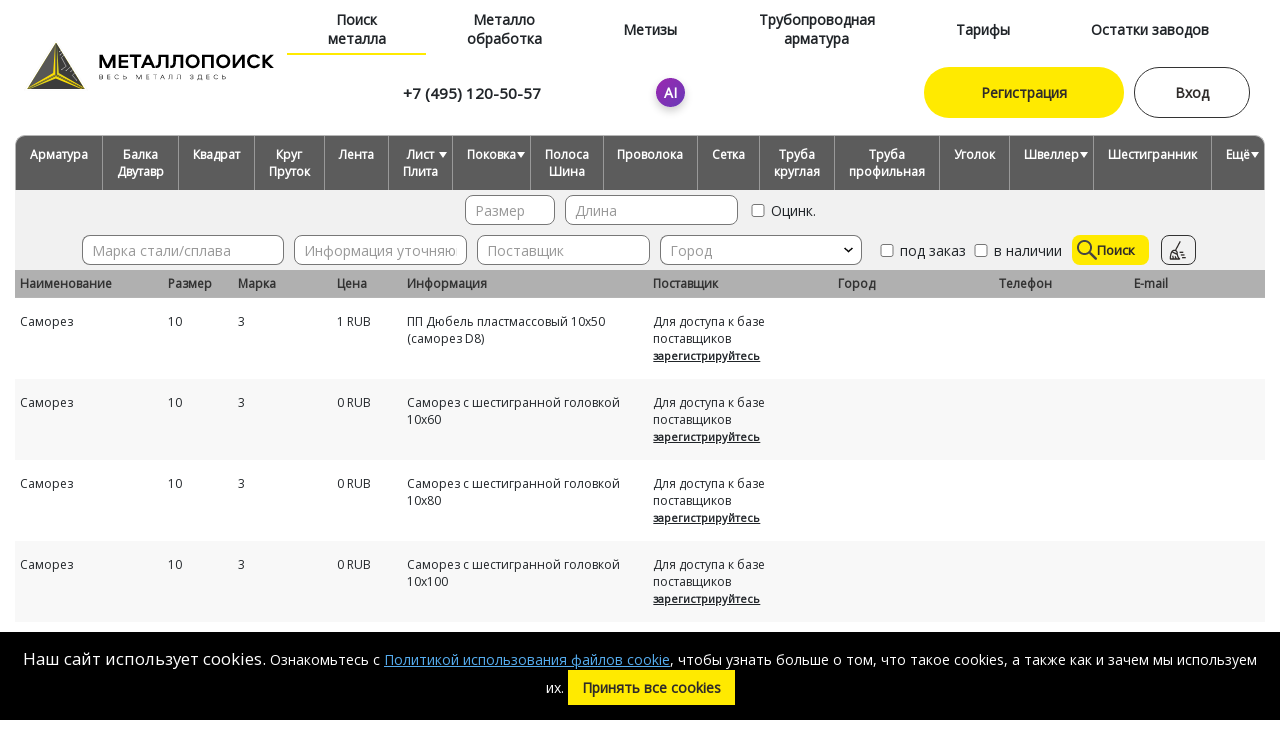

--- FILE ---
content_type: text/html; charset=UTF-8
request_url: https://poiskmetalla.ru/search/samorez
body_size: 13283
content:
<!DOCTYPE html>
<html lang="ru">
<head>
<meta http-equiv="Content-Type" content="text/html; charset=UTF-8">
<title>Саморез купить в Москве и РФ. Цены на металлопрокат Саморез</title>
<meta name="description" content="Все цены поставщиков металлопроката Саморез. Прайсы и где купить Саморез в Москве, СПБ и РФ." />
<meta name="keywords" content="купить Саморез, цены Саморез, поставщики Саморез, металлопрокат Саморез, прайс Саморез" />
<meta name="viewport" content="width=device-width, initial-scale=1.0">
<link rel="shortcut icon" type="image/x-icon" href="/favicon.ico">

<link rel="apple-touch-icon" sizes="180x180" href="/home/img/ico/apple-touch-icon.png">
<link rel="icon" type="image/png" sizes="32x32" href="/home/img/ico/favicon-32x32.png">
<link rel="icon" type="image/png" sizes="16x16" href="/home/img/ico/favicon-16x16.png">


<meta property="og:type" content="website" />
<meta property="og:title" content="Саморез купить в Москве и РФ. Цены на металлопрокат Саморез"/>
<meta property="og:description" content="Все цены поставщиков металлопроката Саморез. Прайсы и где купить Саморез в Москве, СПБ и РФ."/>
<meta property="og:image" content="https://poiskmetalla.ru/home/img/ico/apple-touch-icon.png"/>
<meta property="og:url" content= "https://poiskmetalla.ru" />


<link rel="stylesheet" type="text/css" href="/css/_css/_structure.css?22" />
<link rel="stylesheet" type="text/css" href="/css/_css/_media.css?22" />
<link rel="stylesheet" type="text/css" href="/css/main.css?22" />
<link rel="stylesheet" type="text/css" href="/css/style.css?222025" />





  

<!-- Top.Mail.Ru counter -->
<script type="text/javascript">
var _tmr = window._tmr || (window._tmr = []);
_tmr.push({id: "3271414", type: "pageView", start: (new Date()).getTime()});
(function (d, w, id) {
  if (d.getElementById(id)) return;
  var ts = d.createElement("script"); ts.type = "text/javascript"; ts.async = true; ts.id = id;
  ts.src = "https://top-fwz1.mail.ru/js/code.js";
  var f = function () {var s = d.getElementsByTagName("script")[0]; s.parentNode.insertBefore(ts, s);};
  if (w.opera == "[object Opera]") { d.addEventListener("DOMContentLoaded", f, false); } else { f(); }
})(document, window, "tmr-code");
</script>
<noscript><div><img src="https://top-fwz1.mail.ru/counter?id=3271414;js=na" style="position:absolute;left:-9999px;" alt="Top.Mail.Ru" /></div></noscript>
<!-- /Top.Mail.Ru counter -->


  <!-- Google Tag Manager -->
<script>
window.onReadyState = (e, t) => {
  const a = ["loading", "interactive", "complete"],
    o = a.slice(a.indexOf(e)),
    n = () => o.includes(document.readyState);
  n() ? t() : document.addEventListener("readystatechange", (() => n() && t()))
}
window.onReadyState("complete",function(){
setTimeout(function(){

(function(w,d,s,l,i){w[l]=w[l]||[];w[l].push({'gtm.start':
new Date().getTime(),event:'gtm.js'});var f=d.getElementsByTagName(s)[0],
j=d.createElement(s),dl=l!='dataLayer'?'&l='+l:'';j.async=true;j.src=
'https://www.googletagmanager.com/gtm.js?id='+i+dl;f.parentNode.insertBefore(j,f);
})(window,document,'script','dataLayer','GTM-WBTBXTX');
},1000);
});
</script>
<!-- End Google Tag Manager -->


<!-- Facebook Pixel Code -->
<script>
!function(f,b,e,v,n,t,s)
{if(f.fbq)return;n=f.fbq=function(){n.callMethod?
n.callMethod.apply(n,arguments):n.queue.push(arguments)};
if(!f._fbq)f._fbq=n;n.push=n;n.loaded=!0;n.version='2.0';
n.queue=[];t=b.createElement(e);t.async=!0;
t.src=v;s=b.getElementsByTagName(e)[0];
s.parentNode.insertBefore(t,s)}(window,document,'script',
'https://connect.facebook.net/en_US/fbevents.js');
 fbq('init', '3900508133321594'); 
fbq('track', 'PageView');
</script>
<noscript>
 <img height="1" width="1" src="https://www.facebook.com/tr?id=3900508133321594&ev=PageView&noscript=1"/>
</noscript>
<!-- End Facebook Pixel Code -->

  

</head>
<body id="top">

 


<noscript><div style="margin:10px; padding:10px; background-color:#FFC">В вашем браузере отключён JavaScript, данная страница может работать некорректно.</div></noscript>

<div id="page">

	<div id="header_fixed">
    <div id="header">
    	<div class="page_content">
        	<div id="smart_menu"></div>
                        <div id="menu_top">
                <a class="logo" href="/"><img src="/img/icons/icon-logo.svg" alt="Poiskmetalla.ru" /></a>
                <a id="open_menu" href="javascript:void(0)"><img src="/img/icons/menu_.svg" alt="Меню" /></a>
                                	<a id="open_menu_login" href="#login"><img src="/img/icons/menu_.svg" alt="Меню" /></a>
                                <div class="all">
                	<a class="close" href="javascript:void(0)">&times;</a>
                    <div class="info">
                        <div>Поставщиков в базе: <span>5427</span></div>
                        <div>Пользователей онлайн: <span class="count">217</span></div>
                    </div>
                    <ul class="menu">
                        <!--<li><a href="/">О нас</a></li>-->
                        <li class="on"><a href="/search">Поиск<br />
металла</a>
<!--                            <ul>
                                <li><a href="/search">Поиск по металлобазам</a></li>
                                <!--<li><a href="/search_torg">Поиск по металлоторговцам</a></li>-- >
                                <!--<li><a href="/search_santeh">Трубопроводная арматура</a></li>-- >
                                <li><a href="/metalloobrabotka">Металлообработка</a></li>
                            </ul>-->
                        </li>
                        <li><a href="/metalloobrabotka">Металло<br />
обработка</a></li>
                        <li><a href="/search_metiz">Метизы</a></li>
                        <li><a href="/search_santeh">Трубопроводная<br />
арматура</a></li>
                        <!--<li><a href="/search_nelikvidy">Неликвиды</a></li>
                        <li><a href="/orders">Заказы <sup>0</sup></a></li>-->
                        <!--<li><a href="/tenders">Торги</a></li>-->
                        <li><a href="/tarifs">Тарифы</a></li>
                        <li><a href="https://rezervmet.ru/search" target="_blank">Остатки заводов</a></li>
                        <!--<li><a href="/blog">Блог</a></li>-->
                    </ul>
                    <a class="phone" href="tel:+74951205057">+7 (495) 120-50-57</a>
                    <a class="ai" href="/ai_search" title="AI поиск металлопроката"><span>AI</span></a>
                    <!--<a class="delivery" href="/calc_pek"><img src="/img/icons/bus.svg" alt="Доставка металла" /></a>-->
                    <!--<a class="calc" href="/calc"><img src="/img/icons/calc.svg" alt="Калькулятор металлопроката" /></a>-->
                    <div class="auth">
                                            <a class="button register" href="#register">Регистрация</a>
                        <a class="button login" href="#login">Вход</a>
                                        </div>
                </div>                
            </div>                        <a id="open_filter" class="button" href="javascript:void(0)">Поисковая строка</a>
            <form id="form_filter">
                <a class="close" href="javascript:void(0)">&times;</a>
                <a id="select_name" class="button" href="javascript:void(0)">Арматура</a>
                <input type="hidden" name="name" value="samorez" />
                <ul class="tabs">
                    <li class="on___"><a href="javascript:void(0)" data-url="armatura">Арматура</a></li>
                    <li><a href="javascript:void(0)" data-url="balka">Балка <br />Двутавр</a></li>
                    <li><a href="javascript:void(0)" data-url="kvadrat">Квадрат</a></li>
                    <li><a href="javascript:void(0)" data-url="krug">Круг <br />Пруток</a></li>
                    <li><a href="javascript:void(0)" data-url="lenta">Лента</a></li>                    
                    <li class="arrow"><a href="javascript:void(0)" data-url="list">Лист <br />Плита</a></a>
                        <ul>
                            <li><a href="javascript:void(0)" data-url="list">Лист</a></li>
                            <li><a href="javascript:void(0)" data-url="list_pvl">Лист ПВЛ</a></li>
                        </ul>
                    </li>
                    <li class="arrow"><a href="javascript:void(0)" data-url="pokovka">Поковка</a>
                        <ul>
                            <li><a href="javascript:void(0)" data-url="pokovka">Поковка круглая</a></li>
                            <li><a href="javascript:void(0)" data-url="pokovka_pryamougolnaya">Поковка прямоугольная</a></li>
                            <li><a href="javascript:void(0)" data-url="pokovka_koltso">Поковка кольцо</a></li>
                        </ul>
                    </li>                    
                    <li><a href="javascript:void(0)" data-url="polosa">Полоса <br />Шина</a></li>
                    <li><a href="javascript:void(0)" data-url="provoloka">Проволока</a></li>
                    <li><a href="javascript:void(0)" data-url="setka">Сетка</a></li>
                    <li><a href="javascript:void(0)" data-url="truba">Труба <br />круглая</a></li>
                    <li><a href="javascript:void(0)" data-url="truba_profilnaya">Труба <br />профильная</a></li>
                    <li><a href="javascript:void(0)" data-url="ugolok">Уголок</a></li>
                    <li class="arrow"><a href="javascript:void(0)" data-url="shveller">Швеллер</a>
                        <ul>
                            <li><a href="javascript:void(0)" data-url="shveller_standart">Швеллер стандартный</a></li>
                            <li><a href="javascript:void(0)" data-url="shveller_gnutyy">Швеллер гнутый</a></li>
                        </ul>
                    </li> 
                    <li><a href="javascript:void(0)" data-url="shestigrannik">Шестигранник</a></li>
                    <li class="arrow"><a href="javascript:void(0)" data-url="pripoy">Ещё</a>
                        <ul>							
                            <li><a href="javascript:void(0)" data-url="al_profil">Ал.профиль (шифр)</a></li>
                            <li><a href="javascript:void(0)" data-url="vtulka">Втулка</a></li>
                            <li><a href="javascript:void(0)" data-url="pripoy">Припой</a></li>
                            <li><a href="javascript:void(0)" data-url="elektrod">Электрод</a></li>
                            <li><a href="javascript:void(0)" data-url="folga">Фольга</a></li>
                            <li><a href="javascript:void(0)" data-url="anod">Анод</a></li>
                            <li><a href="javascript:void(0)" data-url="chushka">Чушка</a></li>
                            <li><a href="javascript:void(0)" data-url="kanat">Канат</a></li>
                            <li><a href="javascript:void(0)" data-url="shpunt">Шпунт</a></li>
                            <li><a href="javascript:void(0)" data-url="babbit">Баббит</a></li>
                            <li><a href="javascript:void(0)" data-url="shina">Шина</a></li>
                            <li><a href="javascript:void(0)" data-url="profil">Профиль</a></li>
                            <li><a href="javascript:void(0)" data-url="prutok">Пруток</a></li>
                            <li><a href="javascript:void(0)" data-url="plita">Плита</a></li>
                            <li><a href="javascript:void(0)" data-url="katanka">Катанка</a></li>
                            <!--<li><a href="javascript:void(0)" data-url="granula">Гранула</a></li>-->
                            <li><a href="javascript:void(0)" data-url="drob">Дробь</a></li>
                            <!--<li><a href="javascript:void(0)" data-url="kabel">Кабель</a></li>-->
                            <li><a href="javascript:void(0)" data-url="katod">Катод</a></li>
                            <li><a href="javascript:void(0)" data-url="ligatura">Лигатура</a></li>
                            <li><a href="javascript:void(0)" data-url="metally">Металлы</a></li>
                            <!--<li><a href="javascript:void(0)" data-url="nelikvidy">Неликвиды</a></li>-->
                            <!--<li><a href="javascript:void(0)" data-url="ostalnoye">Остальное</a></li>-->
                            <li><a href="javascript:void(0)" data-url="polikarbonat">Поликарбонат</a></li>
                            <!--<li><a href="javascript:void(0)" data-url="polosobulb">Полособульб</a></li>-->
                            <!--<li><a href="javascript:void(0)" data-url="poluoval">Полуовал</a></li>-->
                            <li><a href="javascript:void(0)" data-url="poroshok">Порошок</a></li>
                            <li><a href="javascript:void(0)" data-url="profnastil">Профнастил</a></li>
                            <li><a href="javascript:void(0)" data-url="pudra">Пудра</a></li>
                            <li><a href="javascript:void(0)" data-url="rels">Рельс</a></li>
                            <li><a href="javascript:void(0)" data-url="rulon">Рулон</a></li>
                            <li><a href="javascript:void(0)" data-url="tavr">Тавр</a></li>
                            <li><a href="javascript:void(0)" data-url="ferrosplavy">Ферросплавы</a></li>
                            <li><a href="javascript:void(0)" data-url="flyus">Флюс</a></li>
                            <!--<li><a href="javascript:void(0)" data-url="tsep">Цепь</a></li>-->            
                        </ul>
                    </li>
                </ul>
                <div class="inputs hide">
                    <ul>
                        <li class="tab_order hide">Поиск металла</li>
                        <li class="size"><input type="text" name="size" value="" placeholder="Размер" /></li>
                        <li class="size_to"><input type="text" name="size_to" value="" placeholder="Размер до" /></li>
                        <li class="size_1 hide"><input type="text" name="size_1" value="" placeholder="Размер 1" /></li>
                        <li class="size_2 hide"><input type="text" name="size_2" value="" placeholder="Размер 2" /></li>
                        <li class="diametr hide"><input type="text" name="diametr" value="" placeholder="Диаметр" /></li>
                        <li class="diametr_to hide"><input type="text" name="diametr_to" value="" placeholder="Диаметр до" /></li>
                        <li class="diametr_in hide"><input type="text" name="diametr_in" value="" placeholder="Внутренний диаметр" /></li>
                        <li class="diametr_out hide"><input type="text" name="diametr_out" value="" placeholder="Внешний диаметр" /></li>
                        <li class="thickness hide"><input type="text" name="thickness" value="" placeholder="Толщина" /></li>
                        <li class="thickness_to hide"><input type="text" name="thickness_to" value="" placeholder="Толщина до" /></li>
                        <li class="thickness_wire hide"><input type="text" name="thickness_wire" value="" placeholder="Толщина проволоки" /></li>
                        <li class="thickness_wall hide"><input type="text" name="thickness_wall" value="" placeholder="Толщина стенки" /></li>
                        <li class="thickness_wall_to hide"><input type="text" name="thickness_wall_to" value="" placeholder="Толщина стенки до" /></li>
                        <li class="width hide"><input type="text" name="width" value="" placeholder="Ширина" /></li>
                        <li class="length hide"><input type="text" name="length" value="" placeholder="Длина" /></li>
                        <li class="height hide"><input type="text" name="height" value="" placeholder="Высота" /></li>
                        <li class="cell hide"><input type="text" name="cell" value="" placeholder="Ячейка" /></li>
                        <li class="cell_w hide"><input type="text" name="cell_w" value="" placeholder="Ячейка W" /></li>
                        <li class="cell_h hide"><input type="text" name="cell_h" value="" placeholder="Ячейка H" /></li>
                        <li class="osnovanie hide"><input type="text" name="osnovanie" value="" placeholder="Основание" /></li>
                        <li class="polka hide"><input type="text" name="polka" value="" placeholder="Полка" /></li>
                        <li class="wall hide"><input type="text" name="wall" value="" placeholder="Стенка" /></li>
                        <li class="du hide"><input type="text" name="du" value="" placeholder="ДУ" /></li>
                        <li class="du_2 hide"><input type="text" name="du_2" value="" placeholder="ДУ 2" /></li>
                        <li class="du_3 hide"><input type="text" name="du_3" value="" placeholder="ДУ 3" /></li>
                        <li class="pn hide"><input type="text" name="pn" value="" placeholder="PN" /></li>
                        <li class="code hide"><input type="text" name="code" value="" placeholder="Шифр" /></li>
                        <li class="t_truba hide">
                            <div class="type_radio">
                                <label><input type="checkbox" name="t_truba" value="1" /> эсв</label>
                                <label><input type="checkbox" name="t_truba" value="2" /> бесш</label>
                                <label><input type="checkbox" name="t_truba" value="3" /> вгп</label>
                            </div>
                        </li>
                        <li class="t_krug hide">
                            <div class="type_radio">
                                <label><input type="checkbox" name="t_krug" value="1" /> Калибровка</label>
                                <label><input type="checkbox" name="t_krug" value="2" /> Серебрянка</label>
                                <label><input type="checkbox" name="t_krug" value="3" /> АТП</label>
                            </div>
                        </li>
                        <li class="t_list hide">
                            <div class="type_radio">
                                <label><input type="checkbox" name="t_list" value="3" /> АТП</label>
                            </div>
                        </li>
                        <li class="t_homut hide">
                            <select name="t_homut" size="1">
                                <option value="0" disabled="disabled" hidden  selected>Тип</option>
                                <option value="0"></option>
                                <option value="1">пластик</option>
                                <option value="2">проволочный</option>
                                <option value="3">червяный</option>
                                <option value="4">обжимной</option>
                                <option value="5">ремонтный одностор</option>
                                <option value="6">ремонтный двустор</option>
                            </select>
                        </li>
                        <li class="ocink hide" title="Оцинкованный"><label><input type="checkbox" name="ocink" value="1" /> Оцинк.</label></li>
                        <li class="perf hide" title="Перфорированный"><label><input type="checkbox" name="perf" value="1" /> Перф.</label></li>     
                        <li class="gost hide"><input type="text" name="gost" value="" placeholder="ГОСТ/DIN/ОСТ" /></li>               
                    </ul>
                    <ul>
                        <li>
                            <input type="text" name="model" value="" placeholder="Марка стали/сплава" class="list_input" />
                            <div class="arrow arrow_hide" id="arrow_models" onclick="search_filter_model()"></div>
                            <div class="list hide" id="list_models">    
								<!--<label><input name="models[]" type="checkbox" value="3" /> 3</label>
                                <label><input name="models[]" type="checkbox" value="20" /> 20</label>
                                <label><input name="models[]" type="checkbox" value="40" /> 40</label>-->
                                                            </div>                    
                        </li>                        
                        <li><input type="text" name="info" value="" placeholder="Информация уточняющая" /></li>                    
                        <li><input type="text" name="supplier" value="" placeholder="Поставщик" /></li>
                        <li>
                          <input type="text" name="city" value="" placeholder="Город" class="list_input" />
                            <div class="arrow" onclick="search_filter_city(1)"></div>
                            <div class="list hide" id="list_citys">    
                                <!--<label><input name="cityes[]" type="checkbox" value="Москва" /> Москва</label>
                                <label><input name="cityes[]" type="checkbox" value="Самара" /> Самара</label>
                                <label><input name="cityes[]" type="checkbox" value="Новгород" /> Новгород</label>-->
                                                            </div> 
                        </li>
                        <li>
                            <div class="type_radio">
                                <label><input type="checkbox" name="nalichie" value="1" /> под заказ</label>
                                <label><input type="checkbox" name="nalichie" value="2" /> в наличии</label>
                            </div> 
                        </li>
                        <li>
                          <button type="submit" class="button" onclick="search_filter(0); return false"><img src="/img/search.svg" alt="Найти металлопрокат" /> Поиск</button>
                          <!--<button type="reset" class="button" onclick="clear_filter()"><img src="/img/carbon_clean.svg" alt="Очистить форму поиска" title="Очистить всё" /></button>-->
                          <button type="reset" class="button" onclick="location.href=location.pathname"><img src="/img/carbon_clean.svg" alt="Очистить форму поиска" title="Очистить всё" /></button>
                        </li>
                    </ul>
                </div>
                <input type="hidden" name="price" value="" />
                            </form>
            <div class="table_results hide">
                <ul class="row title">
                    <li>Наименование</li>
                    <li>Размер</li>
                    <li>Марка</li>
                    <li>Цена <span class="price_change price_none hide" title="Сортировать по цене">&#9660;</span><!--&#9650;--></li>
                    <li>Информация</li>
                    <li>Поставщик</li>
                    <li>Город</li>
                    <li>Телефон</li>
                    <li>E-mail</li>
                </ul>
            </div>                                                                                                                        <div class="line"></div>
        </div>
    </div>
    </div>
    
  
    <div id="content">
    	<div class="page_content">
        
        <div id="j_content"></div>



<div id="j_content"></div>

<div class="text hide">
    <h1>Саморез цены и где купить</h1>
    <p>Сервис металлопоиска создан в помощь менеджерам для поиска металла по всей России. Огромная база поставщиков металла в одном месте. Помощь в поиске стоимости металла по Москве, СПБ, ЕКБ, МСК.</p>  
</div>

<div id="products_list_top"></div>
<div class="table_results table_metall" id="table_metall">
<script>
	var cachep = "TRUE";
	</script>
	<script>
	var cachep = "/var/www/mymetalls/data/www/poiskmetalla.ru/motor/load/../cache/78/6b/786b2c4c6764f2a9ddf12205a18a26c7guest.dat;";
	console.log('$url=/search/');
	</script>                        <ul class="row" itemscope itemtype="http://schema.org/Product">                                     <li itemprop="name"><a href="/product/1018300616_183" target="_blank">Саморез</a></li>                     <li><t>Размер:</t>10</li>                     <li><t>Марка:</t>3</li>                     <li itemprop="offers" itemscope itemtype="http://schema.org/Offer">                      <t>Цена:</t><span itemprop="price">1</span> <span itemprop="priceCurrency">RUB</span>                         <div class="hide">Цена взята из прайса поставщика. Вашу цену уточняйте у менеджера поставщика.</div>                     </li>                     <li itemprop="description">       ПП Дюбель пластмассовый 10х50 (саморез D8)                         <!--Прайс давно не обновлялся, уточняйте наличие у поставщика.-->                                             </li>                                     <li>                                                                      Для доступа к базе поставщиков <a href="#register">зарегистрируйтесь</a>                        <small></small>                                                                                                                                                </li>                     <li></li>                     <li>                                                  <a href="callto:+"></a>                             <br /><span></span>                                                                         </li>                     <li>                                                  <a href="mailto:"></a>                                                                         </li>                     <li class="hide"><a href="javascript:void(0)" class="show">Посмотреть контакты</a></li>                 </ul>                          <ul class="row" itemscope itemtype="http://schema.org/Product">                                     <li itemprop="name"><a href="/product/11628682413_332" target="_blank">Саморез</a></li>                     <li><t>Размер:</t>10</li>                     <li><t>Марка:</t>3</li>                     <li itemprop="offers" itemscope itemtype="http://schema.org/Offer">                      <t>Цена:</t><span itemprop="price">0</span> <span itemprop="priceCurrency">RUB</span>                         <div class="hide">Цена взята из прайса поставщика. Вашу цену уточняйте у менеджера поставщика.</div>                     </li>                     <li itemprop="description">       Саморез с шестигранной головкой 10х60                        <!--Прайс давно не обновлялся, уточняйте наличие у поставщика.-->                                             </li>                                     <li>                                                                      Для доступа к базе поставщиков <a href="#register">зарегистрируйтесь</a>                        <small></small>                                                                                                                                                </li>                     <li></li>                     <li>                                                  <a href="callto:+"></a>                             <br /><span></span>                                                                         </li>                     <li>                                                  <a href="mailto:"></a>                                                                         </li>                     <li class="hide"><a href="javascript:void(0)" class="show">Посмотреть контакты</a></li>                 </ul>                          <ul class="row" itemscope itemtype="http://schema.org/Product">                                     <li itemprop="name"><a href="/product/11628682415_332" target="_blank">Саморез</a></li>                     <li><t>Размер:</t>10</li>                     <li><t>Марка:</t>3</li>                     <li itemprop="offers" itemscope itemtype="http://schema.org/Offer">                      <t>Цена:</t><span itemprop="price">0</span> <span itemprop="priceCurrency">RUB</span>                         <div class="hide">Цена взята из прайса поставщика. Вашу цену уточняйте у менеджера поставщика.</div>                     </li>                     <li itemprop="description">       Саморез с шестигранной головкой 10х80                        <!--Прайс давно не обновлялся, уточняйте наличие у поставщика.-->                                             </li>                                     <li>                                                                      Для доступа к базе поставщиков <a href="#register">зарегистрируйтесь</a>                        <small></small>                                                                                                                                                </li>                     <li></li>                     <li>                                                  <a href="callto:+"></a>                             <br /><span></span>                                                                         </li>                     <li>                                                  <a href="mailto:"></a>                                                                         </li>                     <li class="hide"><a href="javascript:void(0)" class="show">Посмотреть контакты</a></li>                 </ul>                          <ul class="row" itemscope itemtype="http://schema.org/Product">                                     <li itemprop="name"><a href="/product/11628682417_332" target="_blank">Саморез</a></li>                     <li><t>Размер:</t>10</li>                     <li><t>Марка:</t>3</li>                     <li itemprop="offers" itemscope itemtype="http://schema.org/Offer">                      <t>Цена:</t><span itemprop="price">0</span> <span itemprop="priceCurrency">RUB</span>                         <div class="hide">Цена взята из прайса поставщика. Вашу цену уточняйте у менеджера поставщика.</div>                     </li>                     <li itemprop="description">       Саморез с шестигранной головкой 10х100                        <!--Прайс давно не обновлялся, уточняйте наличие у поставщика.-->                                             </li>                                     <li>                                                                      Для доступа к базе поставщиков <a href="#register">зарегистрируйтесь</a>                        <small></small>                                                                                                                                                </li>                     <li></li>                     <li>                                                  <a href="callto:+"></a>                             <br /><span></span>                                                                         </li>                     <li>                                                  <a href="mailto:"></a>                                                                         </li>                     <li class="hide"><a href="javascript:void(0)" class="show">Посмотреть контакты</a></li>                 </ul>                          <ul class="row" itemscope itemtype="http://schema.org/Product">                                     <li itemprop="name"><a href="/product/11628682419_332" target="_blank">Саморез</a></li>                     <li><t>Размер:</t>10</li>                     <li><t>Марка:</t>3</li>                     <li itemprop="offers" itemscope itemtype="http://schema.org/Offer">                      <t>Цена:</t><span itemprop="price">0</span> <span itemprop="priceCurrency">RUB</span>                         <div class="hide">Цена взята из прайса поставщика. Вашу цену уточняйте у менеджера поставщика.</div>                     </li>                     <li itemprop="description">       Саморез с шестигранной головкой 10х120                        <!--Прайс давно не обновлялся, уточняйте наличие у поставщика.-->                                             </li>                                     <li>                                                                      Для доступа к базе поставщиков <a href="#register">зарегистрируйтесь</a>                        <small></small>                                                                                                                                                </li>                     <li></li>                     <li>                                                  <a href="callto:+"></a>                             <br /><span></span>                                                                         </li>                     <li>                                                  <a href="mailto:"></a>                                                                         </li>                     <li class="hide"><a href="javascript:void(0)" class="show">Посмотреть контакты</a></li>                 </ul>                          <ul class="row" itemscope itemtype="http://schema.org/Product">                                     <li itemprop="name"><a href="/product/11628682421_332" target="_blank">Саморез</a></li>                     <li><t>Размер:</t>10</li>                     <li><t>Марка:</t>3</li>                     <li itemprop="offers" itemscope itemtype="http://schema.org/Offer">                      <t>Цена:</t><span itemprop="price">0</span> <span itemprop="priceCurrency">RUB</span>                         <div class="hide">Цена взята из прайса поставщика. Вашу цену уточняйте у менеджера поставщика.</div>                     </li>                     <li itemprop="description">       Саморез с шестигранной головкой 10х140                        <!--Прайс давно не обновлялся, уточняйте наличие у поставщика.-->                                             </li>                                     <li>                                                                      Для доступа к базе поставщиков <a href="#register">зарегистрируйтесь</a>                        <small></small>                                                                                                                                                </li>                     <li></li>                     <li>                                                  <a href="callto:+"></a>                             <br /><span></span>                                                                         </li>                     <li>                                                  <a href="mailto:"></a>                                                                         </li>                     <li class="hide"><a href="javascript:void(0)" class="show">Посмотреть контакты</a></li>                 </ul>                          <ul class="row" itemscope itemtype="http://schema.org/Product">                                     <li itemprop="name"><a href="/product/11628682423_332" target="_blank">Саморез</a></li>                     <li><t>Размер:</t>10</li>                     <li><t>Марка:</t>3</li>                     <li itemprop="offers" itemscope itemtype="http://schema.org/Offer">                      <t>Цена:</t><span itemprop="price">0</span> <span itemprop="priceCurrency">RUB</span>                         <div class="hide">Цена взята из прайса поставщика. Вашу цену уточняйте у менеджера поставщика.</div>                     </li>                     <li itemprop="description">       Саморез с шестигранной головкой 10х160                        <!--Прайс давно не обновлялся, уточняйте наличие у поставщика.-->                                             </li>                                     <li>                                                                      Для доступа к базе поставщиков <a href="#register">зарегистрируйтесь</a>                        <small></small>                                                                                                                                                </li>                     <li></li>                     <li>                                                  <a href="callto:+"></a>                             <br /><span></span>                                                                         </li>                     <li>                                                  <a href="mailto:"></a>                                                                         </li>                     <li class="hide"><a href="javascript:void(0)" class="show">Посмотреть контакты</a></li>                 </ul>                          <ul class="row" itemscope itemtype="http://schema.org/Product">                                     <li itemprop="name"><a href="/product/11628682425_332" target="_blank">Саморез</a></li>                     <li><t>Размер:</t>10</li>                     <li><t>Марка:</t>3</li>                     <li itemprop="offers" itemscope itemtype="http://schema.org/Offer">                      <t>Цена:</t><span itemprop="price">0</span> <span itemprop="priceCurrency">RUB</span>                         <div class="hide">Цена взята из прайса поставщика. Вашу цену уточняйте у менеджера поставщика.</div>                     </li>                     <li itemprop="description">       Саморез с шестигранной головкой 10х200                        <!--Прайс давно не обновлялся, уточняйте наличие у поставщика.-->                                             </li>                                     <li>                                                                      Для доступа к базе поставщиков <a href="#register">зарегистрируйтесь</a>                        <small></small>                                                                                                                                                </li>                     <li></li>                     <li>                                                  <a href="callto:+"></a>                             <br /><span></span>                                                                         </li>                     <li>                                                  <a href="mailto:"></a>                                                                         </li>                     <li class="hide"><a href="javascript:void(0)" class="show">Посмотреть контакты</a></li>                 </ul>                          <ul class="row" itemscope itemtype="http://schema.org/Product">                                     <li itemprop="name"><a href="/product/11628682427_332" target="_blank">Саморез</a></li>                     <li><t>Размер:</t>10</li>                     <li><t>Марка:</t>3</li>                     <li itemprop="offers" itemscope itemtype="http://schema.org/Offer">                      <t>Цена:</t><span itemprop="price">0</span> <span itemprop="priceCurrency">RUB</span>                         <div class="hide">Цена взята из прайса поставщика. Вашу цену уточняйте у менеджера поставщика.</div>                     </li>                     <li itemprop="description">       Саморез с шестигранной головкой 10х220                        <!--Прайс давно не обновлялся, уточняйте наличие у поставщика.-->                                             </li>                                     <li>                                                                      Для доступа к базе поставщиков <a href="#register">зарегистрируйтесь</a>                        <small></small>                                                                                                                                                </li>                     <li></li>                     <li>                                                  <a href="callto:+"></a>                             <br /><span></span>                                                                         </li>                     <li>                                                  <a href="mailto:"></a>                                                                         </li>                     <li class="hide"><a href="javascript:void(0)" class="show">Посмотреть контакты</a></li>                 </ul>                          <ul class="row" itemscope itemtype="http://schema.org/Product">                                     <li itemprop="name"><a href="/product/1119708081_1197" target="_blank">Саморез Шайба</a></li>                     <li><t>Размер:</t>10</li>                     <li><t>Марка:</t>3</li>                     <li itemprop="offers" itemscope itemtype="http://schema.org/Offer">                      <t>Цена:</t><span itemprop="price">0</span> <span itemprop="priceCurrency">RUB</span>                         <div class="hide">Цена взята из прайса поставщика. Вашу цену уточняйте у менеджера поставщика.</div>                     </li>                     <li itemprop="description">       Саморез конструкционный 10х220 fischer FPF-WT YZF. пресс-шайба.желт.цинк. Tх; Штук в упаковке: 200; Диаметр: 10; Длина: 220; Материал: сталь; Покрытие: желтый цинк                        <!--Прайс давно не обновлялся, уточняйте наличие у поставщика.-->                                             </li>                                     <li>                                                                      Для доступа к базе поставщиков <a href="#register">зарегистрируйтесь</a>                        <small></small>                                                                                                                                                </li>                     <li></li>                     <li>                                                  <a href="callto:+"></a>                             <br /><span></span>                                                                         </li>                     <li>                                                  <a href="mailto:"></a>                                                                         </li>                     <li class="hide"><a href="javascript:void(0)" class="show">Посмотреть контакты</a></li>                 </ul>                          <ul class="row" itemscope itemtype="http://schema.org/Product">                                     <li itemprop="name"><a href="/product/1135500614_1355" target="_blank">Саморез</a></li>                     <li><t>Размер:</t>10</li>                     <li><t>Марка:</t>3</li>                     <li itemprop="offers" itemscope itemtype="http://schema.org/Offer">                      <t>Цена:</t><span itemprop="price">0</span> <span itemprop="priceCurrency">RUB</span>                         <div class="hide">Цена взята из прайса поставщика. Вашу цену уточняйте у менеджера поставщика.</div>                     </li>                     <li itemprop="description">       Саморез; Шуруп 10х100 для лаг и реек. шестигранный цинк (1шт) ;                        <!--Прайс давно не обновлялся, уточняйте наличие у поставщика.-->                                             </li>                                     <li>                                                                      Для доступа к базе поставщиков <a href="#register">зарегистрируйтесь</a>                        <small></small>                                                                                                                                                </li>                     <li></li>                     <li>                                                  <a href="callto:+"></a>                             <br /><span></span>                                                                         </li>                     <li>                                                  <a href="mailto:"></a>                                                                         </li>                     <li class="hide"><a href="javascript:void(0)" class="show">Посмотреть контакты</a></li>                 </ul>                          <ul class="row" itemscope itemtype="http://schema.org/Product">                                     <li itemprop="name"><a href="/product/1135500615_1355" target="_blank">Саморез</a></li>                     <li><t>Размер:</t>10</li>                     <li><t>Марка:</t>3</li>                     <li itemprop="offers" itemscope itemtype="http://schema.org/Offer">                      <t>Цена:</t><span itemprop="price">0</span> <span itemprop="priceCurrency">RUB</span>                         <div class="hide">Цена взята из прайса поставщика. Вашу цену уточняйте у менеджера поставщика.</div>                     </li>                     <li itemprop="description">       Саморез; Шуруп 10х110 для лаг и реек. шестигранный цинк (1шт) ;                        <!--Прайс давно не обновлялся, уточняйте наличие у поставщика.-->                                             </li>                                     <li>                                                                      Для доступа к базе поставщиков <a href="#register">зарегистрируйтесь</a>                        <small></small>                                                                                                                                                </li>                     <li></li>                     <li>                                                  <a href="callto:+"></a>                             <br /><span></span>                                                                         </li>                     <li>                                                  <a href="mailto:"></a>                                                                         </li>                     <li class="hide"><a href="javascript:void(0)" class="show">Посмотреть контакты</a></li>                 </ul>                          <ul class="row" itemscope itemtype="http://schema.org/Product">                                     <li itemprop="name"><a href="/product/1135500616_1355" target="_blank">Саморез</a></li>                     <li><t>Размер:</t>10</li>                     <li><t>Марка:</t>3</li>                     <li itemprop="offers" itemscope itemtype="http://schema.org/Offer">                      <t>Цена:</t><span itemprop="price">0</span> <span itemprop="priceCurrency">RUB</span>                         <div class="hide">Цена взята из прайса поставщика. Вашу цену уточняйте у менеджера поставщика.</div>                     </li>                     <li itemprop="description">       Саморез; Шуруп 10х180 для лаг и реек. шестигранный цинк (1шт) ;                        <!--Прайс давно не обновлялся, уточняйте наличие у поставщика.-->                                             </li>                                     <li>                                                                      Для доступа к базе поставщиков <a href="#register">зарегистрируйтесь</a>                        <small></small>                                                                                                                                                </li>                     <li></li>                     <li>                                                  <a href="callto:+"></a>                             <br /><span></span>                                                                         </li>                     <li>                                                  <a href="mailto:"></a>                                                                         </li>                     <li class="hide"><a href="javascript:void(0)" class="show">Посмотреть контакты</a></li>                 </ul>                          <ul class="row" itemscope itemtype="http://schema.org/Product">                                     <li itemprop="name"><a href="/product/1135500617_1355" target="_blank">Саморез</a></li>                     <li><t>Размер:</t>10</li>                     <li><t>Марка:</t>3</li>                     <li itemprop="offers" itemscope itemtype="http://schema.org/Offer">                      <t>Цена:</t><span itemprop="price">0</span> <span itemprop="priceCurrency">RUB</span>                         <div class="hide">Цена взята из прайса поставщика. Вашу цену уточняйте у менеджера поставщика.</div>                     </li>                     <li itemprop="description">       Саморез; Шуруп 10х200 для лаг и реек. шестигранный цинк (1шт) ;                        <!--Прайс давно не обновлялся, уточняйте наличие у поставщика.-->                                             </li>                                     <li>                                                                      Для доступа к базе поставщиков <a href="#register">зарегистрируйтесь</a>                        <small></small>                                                                                                                                                </li>                     <li></li>                     <li>                                                  <a href="callto:+"></a>                             <br /><span></span>                                                                         </li>                     <li>                                                  <a href="mailto:"></a>                                                                         </li>                     <li class="hide"><a href="javascript:void(0)" class="show">Посмотреть контакты</a></li>                 </ul>                          <ul class="row" itemscope itemtype="http://schema.org/Product">                                     <li itemprop="name"><a href="/product/1135500618_1355" target="_blank">Саморез</a></li>                     <li><t>Размер:</t>10</li>                     <li><t>Марка:</t>3</li>                     <li itemprop="offers" itemscope itemtype="http://schema.org/Offer">                      <t>Цена:</t><span itemprop="price">0</span> <span itemprop="priceCurrency">RUB</span>                         <div class="hide">Цена взята из прайса поставщика. Вашу цену уточняйте у менеджера поставщика.</div>                     </li>                     <li itemprop="description">       Саморез; Шуруп 10х40 для лаг и реек. шестигранный цинк (1шт) ;                        <!--Прайс давно не обновлялся, уточняйте наличие у поставщика.-->                                             </li>                                     <li>                                                                      Для доступа к базе поставщиков <a href="#register">зарегистрируйтесь</a>                        <small></small>                                                                                                                                                </li>                     <li></li>                     <li>                                                  <a href="callto:+"></a>                             <br /><span></span>                                                                         </li>                     <li>                                                  <a href="mailto:"></a>                                                                         </li>                     <li class="hide"><a href="javascript:void(0)" class="show">Посмотреть контакты</a></li>                 </ul>                          <ul class="row" itemscope itemtype="http://schema.org/Product">                                     <li itemprop="name"><a href="/product/1135500619_1355" target="_blank">Саморез</a></li>                     <li><t>Размер:</t>10</li>                     <li><t>Марка:</t>3</li>                     <li itemprop="offers" itemscope itemtype="http://schema.org/Offer">                      <t>Цена:</t><span itemprop="price">0</span> <span itemprop="priceCurrency">RUB</span>                         <div class="hide">Цена взята из прайса поставщика. Вашу цену уточняйте у менеджера поставщика.</div>                     </li>                     <li itemprop="description">       Саморез; Шуруп 10х50 для лаг и реек.шестигранный цинк (1шт) ;                        <!--Прайс давно не обновлялся, уточняйте наличие у поставщика.-->                                             </li>                                     <li>                                                                      Для доступа к базе поставщиков <a href="#register">зарегистрируйтесь</a>                        <small></small>                                                                                                                                                </li>                     <li></li>                     <li>                                                  <a href="callto:+"></a>                             <br /><span></span>                                                                         </li>                     <li>                                                  <a href="mailto:"></a>                                                                         </li>                     <li class="hide"><a href="javascript:void(0)" class="show">Посмотреть контакты</a></li>                 </ul>  <div class="dop_results dop_results_size">Посмотрите близкие марки (08 ПС)</div>                        <ul class="row" itemscope itemtype="http://schema.org/Product">                                     <li itemprop="name"><a href="/product/11618303185_516" target="_blank">Саморез</a></li>                     <li><t>Размер:</t>10</li>                     <li><t>Марка:</t>08 ПС</li>                     <li itemprop="offers" itemscope itemtype="http://schema.org/Offer">                      <t>Цена:</t><span itemprop="price">178.5</span> <span itemprop="priceCurrency">RUB</span>                         <div class="hide">Цена взята из прайса поставщика. Вашу цену уточняйте у менеджера поставщика.</div>                     </li>                     <li itemprop="description">       Саморез; 10х100 шуруп глухарь с шестигранной головкой оцинкованный (кг) ; Размер: 10                        <!--Прайс давно не обновлялся, уточняйте наличие у поставщика.-->                                             </li>                                     <li>                                                                      Для доступа к базе поставщиков <a href="#register">зарегистрируйтесь</a>                        <small></small>                                                                                                                                                </li>                     <li></li>                     <li>                                                  <a href="callto:+"></a>                             <br /><span></span>                                                                         </li>                     <li>                                                  <a href="mailto:"></a>                                                                         </li>                     <li class="hide"><a href="javascript:void(0)" class="show">Посмотреть контакты</a></li>                 </ul>                          <ul class="row" itemscope itemtype="http://schema.org/Product">                                     <li itemprop="name"><a href="/product/11618303187_516" target="_blank">Саморез</a></li>                     <li><t>Размер:</t>10</li>                     <li><t>Марка:</t>08 ПС</li>                     <li itemprop="offers" itemscope itemtype="http://schema.org/Offer">                      <t>Цена:</t><span itemprop="price">178.5</span> <span itemprop="priceCurrency">RUB</span>                         <div class="hide">Цена взята из прайса поставщика. Вашу цену уточняйте у менеджера поставщика.</div>                     </li>                     <li itemprop="description">       Саморез; 10х140 шуруп глухарь с шестигранной головкой оцинкованный. (кг) ; Размер: 10                        <!--Прайс давно не обновлялся, уточняйте наличие у поставщика.-->                                             </li>                                     <li>                                                                      Для доступа к базе поставщиков <a href="#register">зарегистрируйтесь</a>                        <small></small>                                                                                                                                                </li>                     <li></li>                     <li>                                                  <a href="callto:+"></a>                             <br /><span></span>                                                                         </li>                     <li>                                                  <a href="mailto:"></a>                                                                         </li>                     <li class="hide"><a href="javascript:void(0)" class="show">Посмотреть контакты</a></li>                 </ul>                          <ul class="row" itemscope itemtype="http://schema.org/Product">                                     <li itemprop="name"><a href="/product/1176803735_1768" target="_blank">Саморез</a></li>                     <li><t>Размер:</t>10</li>                     <li><t>Марка:</t>08 ПС</li>                     <li itemprop="offers" itemscope itemtype="http://schema.org/Offer">                      <t>Цена:</t><span itemprop="price">7029</span> <span itemprop="priceCurrency">RUB</span>                         <div class="hide">Цена взята из прайса поставщика. Вашу цену уточняйте у менеджера поставщика.</div>                     </li>                     <li itemprop="description">       10х60; Марка: ; Наличие уточнять!; Саморез 10х60 шестигр.гол. р / ш. DIN 571 оц.. 2000000322087;                        <!--Прайс давно не обновлялся, уточняйте наличие у поставщика.-->                                             </li>                                     <li>                                                                      Для доступа к базе поставщиков <a href="#register">зарегистрируйтесь</a>                        <small></small>                                                                                                                                                </li>                     <li></li>                     <li>                                                  <a href="callto:+"></a>                             <br /><span></span>                                                                         </li>                     <li>                                                  <a href="mailto:"></a>                                                                         </li>                     <li class="hide"><a href="javascript:void(0)" class="show">Посмотреть контакты</a></li>                 </ul>                          <ul class="row" itemscope itemtype="http://schema.org/Product">                                     <li itemprop="name"><a href="/product/1176803736_1768" target="_blank">Саморез</a></li>                     <li><t>Размер:</t>10</li>                     <li><t>Марка:</t>08 ПС</li>                     <li itemprop="offers" itemscope itemtype="http://schema.org/Offer">                      <t>Цена:</t><span itemprop="price">9042</span> <span itemprop="priceCurrency">RUB</span>                         <div class="hide">Цена взята из прайса поставщика. Вашу цену уточняйте у менеджера поставщика.</div>                     </li>                     <li itemprop="description">       10х70; Марка: ; Наличие уточнять!; Саморез 10х70 шестигр.гол. р / ш. DIN 571 оц.. 2000000286648;                        <!--Прайс давно не обновлялся, уточняйте наличие у поставщика.-->                                             </li>                                     <li>                                                                      Для доступа к базе поставщиков <a href="#register">зарегистрируйтесь</a>                        <small></small>                                                                                                                                                </li>                     <li></li>                     <li>                                                  <a href="callto:+"></a>                             <br /><span></span>                                                                         </li>                     <li>                                                  <a href="mailto:"></a>                                                                         </li>                     <li class="hide"><a href="javascript:void(0)" class="show">Посмотреть контакты</a></li>                 </ul>                          <ul class="row" itemscope itemtype="http://schema.org/Product">                                     <li itemprop="name"><a href="/product/1176803737_1768" target="_blank">Саморез</a></li>                     <li><t>Размер:</t>10</li>                     <li><t>Марка:</t>08 ПС</li>                     <li itemprop="offers" itemscope itemtype="http://schema.org/Offer">                      <t>Цена:</t><span itemprop="price">97152</span> <span itemprop="priceCurrency">RUB</span>                         <div class="hide">Цена взята из прайса поставщика. Вашу цену уточняйте у менеджера поставщика.</div>                     </li>                     <li itemprop="description">       10х80; Марка: ; Наличие уточнять!; Саморез 10х80 шестигр.гол. р / ш. DIN 571 оц.. 2000000286655;                        <!--Прайс давно не обновлялся, уточняйте наличие у поставщика.-->                                             </li>                                     <li>                                                                      Для доступа к базе поставщиков <a href="#register">зарегистрируйтесь</a>                        <small></small>                                                                                                                                                </li>                     <li></li>                     <li>                                                  <a href="callto:+"></a>                             <br /><span></span>                                                                         </li>                     <li>                                                  <a href="mailto:"></a>                                                                         </li>                     <li class="hide"><a href="javascript:void(0)" class="show">Посмотреть контакты</a></li>                 </ul>                          <ul class="row" itemscope itemtype="http://schema.org/Product">                                     <li itemprop="name"><a href="/product/1176803738_1768" target="_blank">Саморез</a></li>                     <li><t>Размер:</t>10</li>                     <li><t>Марка:</t>08 ПС</li>                     <li itemprop="offers" itemscope itemtype="http://schema.org/Offer">                      <t>Цена:</t><span itemprop="price">11088</span> <span itemprop="priceCurrency">RUB</span>                         <div class="hide">Цена взята из прайса поставщика. Вашу цену уточняйте у менеджера поставщика.</div>                     </li>                     <li itemprop="description">       10х90; Марка: ; Наличие уточнять!; Саморез 10х90 шестигр.гол. р / ш. DIN 571 оц.. 2000000286662;                        <!--Прайс давно не обновлялся, уточняйте наличие у поставщика.-->                                             </li>                                     <li>                                                                      Для доступа к базе поставщиков <a href="#register">зарегистрируйтесь</a>                        <small></small>                                                                                                                                                </li>                     <li></li>                     <li>                                                  <a href="callto:+"></a>                             <br /><span></span>                                                                         </li>                     <li>                                                  <a href="mailto:"></a>                                                                         </li>                     <li class="hide"><a href="javascript:void(0)" class="show">Посмотреть контакты</a></li>                 </ul>                          <ul class="row" itemscope itemtype="http://schema.org/Product">                                     <li itemprop="name"><a href="/product/1176803739_1768" target="_blank">Саморез</a></li>                     <li><t>Размер:</t>10</li>                     <li><t>Марка:</t>08 ПС</li>                     <li itemprop="offers" itemscope itemtype="http://schema.org/Offer">                      <t>Цена:</t><span itemprop="price">6732</span> <span itemprop="priceCurrency">RUB</span>                         <div class="hide">Цена взята из прайса поставщика. Вашу цену уточняйте у менеджера поставщика.</div>                     </li>                     <li itemprop="description">       10х120; Марка: ; Наличие уточнять!; Саморез 10х120 шестигр.гол. р / ш. DIN 571 оц.. 2000000286686;                        <!--Прайс давно не обновлялся, уточняйте наличие у поставщика.-->                                             </li>                                     <li>                                                                      Для доступа к базе поставщиков <a href="#register">зарегистрируйтесь</a>                        <small></small>                                                                                                                                                </li>                     <li></li>                     <li>                                                  <a href="callto:+"></a>                             <br /><span></span>                                                                         </li>                     <li>                                                  <a href="mailto:"></a>                                                                         </li>                     <li class="hide"><a href="javascript:void(0)" class="show">Посмотреть контакты</a></li>                 </ul>                          <ul class="row" itemscope itemtype="http://schema.org/Product">                                     <li itemprop="name"><a href="/product/1176803740_1768" target="_blank">Саморез</a></li>                     <li><t>Размер:</t>10</li>                     <li><t>Марка:</t>08 ПС</li>                     <li itemprop="offers" itemscope itemtype="http://schema.org/Offer">                      <t>Цена:</t><span itemprop="price">71973</span> <span itemprop="priceCurrency">RUB</span>                         <div class="hide">Цена взята из прайса поставщика. Вашу цену уточняйте у менеджера поставщика.</div>                     </li>                     <li itemprop="description">       10х140; Марка: ; Наличие уточнять!; Саморез 10х140 шестигр.гол. р / ш. DIN 571 оц.. 2000000286693;                        <!--Прайс давно не обновлялся, уточняйте наличие у поставщика.-->                                             </li>                                     <li>                                                                      Для доступа к базе поставщиков <a href="#register">зарегистрируйтесь</a>                        <small></small>                                                                                                                                                </li>                     <li></li>                     <li>                                                  <a href="callto:+"></a>                             <br /><span></span>                                                                         </li>                     <li>                                                  <a href="mailto:"></a>                                                                         </li>                     <li class="hide"><a href="javascript:void(0)" class="show">Посмотреть контакты</a></li>                 </ul>                          <ul class="row" itemscope itemtype="http://schema.org/Product">                                     <li itemprop="name"><a href="/product/1176803741_1768" target="_blank">Саморез</a></li>                     <li><t>Размер:</t>10</li>                     <li><t>Марка:</t>08 ПС</li>                     <li itemprop="offers" itemscope itemtype="http://schema.org/Offer">                      <t>Цена:</t><span itemprop="price">85694</span> <span itemprop="priceCurrency">RUB</span>                         <div class="hide">Цена взята из прайса поставщика. Вашу цену уточняйте у менеджера поставщика.</div>                     </li>                     <li itemprop="description">       10х160; Марка: ; Наличие уточнять!; Саморез 10х160 шестигр.гол. р / ш. DIN 571 оц.. 2000000286709;                        <!--Прайс давно не обновлялся, уточняйте наличие у поставщика.-->                                             </li>                                     <li>                                                                      Для доступа к базе поставщиков <a href="#register">зарегистрируйтесь</a>                        <small></small>                                                                                                                                                </li>                     <li></li>                     <li>                                                  <a href="callto:+"></a>                             <br /><span></span>                                                                         </li>                     <li>                                                  <a href="mailto:"></a>                                                                         </li>                     <li class="hide"><a href="javascript:void(0)" class="show">Посмотреть контакты</a></li>                 </ul>                          <ul class="row" itemscope itemtype="http://schema.org/Product">                                     <li itemprop="name"><a href="/product/1176803742_1768" target="_blank">Саморез</a></li>                     <li><t>Размер:</t>10</li>                     <li><t>Марка:</t>08 ПС</li>                     <li itemprop="offers" itemscope itemtype="http://schema.org/Offer">                      <t>Цена:</t><span itemprop="price">95264</span> <span itemprop="priceCurrency">RUB</span>                         <div class="hide">Цена взята из прайса поставщика. Вашу цену уточняйте у менеджера поставщика.</div>                     </li>                     <li itemprop="description">       10х180; Марка: ; Наличие уточнять!; Саморез 10х180 шестигр.гол. р / ш. DIN 571 оц.. 2000000286716;                        <!--Прайс давно не обновлялся, уточняйте наличие у поставщика.-->                                             </li>                                     <li>                                                                      Для доступа к базе поставщиков <a href="#register">зарегистрируйтесь</a>                        <small></small>                                                                                                                                                </li>                     <li></li>                     <li>                                                  <a href="callto:+"></a>                             <br /><span></span>                                                                         </li>                     <li>                                                  <a href="mailto:"></a>                                                                         </li>                     <li class="hide"><a href="javascript:void(0)" class="show">Посмотреть контакты</a></li>                 </ul>                          <ul class="row" itemscope itemtype="http://schema.org/Product">                                     <li itemprop="name"><a href="/product/1176803743_1768" target="_blank">Саморез</a></li>                     <li><t>Размер:</t>10</li>                     <li><t>Марка:</t>08 ПС</li>                     <li itemprop="offers" itemscope itemtype="http://schema.org/Offer">                      <t>Цена:</t><span itemprop="price">53021</span> <span itemprop="priceCurrency">RUB</span>                         <div class="hide">Цена взята из прайса поставщика. Вашу цену уточняйте у менеджера поставщика.</div>                     </li>                     <li itemprop="description">       10х200; Марка: ; Наличие уточнять!; Саморез 10х200 шестигр.гол. р / ш. DIN 571 оц.. 2000000286730;                        <!--Прайс давно не обновлялся, уточняйте наличие у поставщика.-->                                             </li>                                     <li>                                                                      Для доступа к базе поставщиков <a href="#register">зарегистрируйтесь</a>                        <small></small>                                                                                                                                                </li>                     <li></li>                     <li>                                                  <a href="callto:+"></a>                             <br /><span></span>                                                                         </li>                     <li>                                                  <a href="mailto:"></a>                                                                         </li>                     <li class="hide"><a href="javascript:void(0)" class="show">Посмотреть контакты</a></li>                 </ul>                          <ul class="row" itemscope itemtype="http://schema.org/Product">                                     <li itemprop="name"><a href="/product/1176803744_1768" target="_blank">Саморез</a></li>                     <li><t>Размер:</t>10</li>                     <li><t>Марка:</t>08 ПС</li>                     <li itemprop="offers" itemscope itemtype="http://schema.org/Offer">                      <t>Цена:</t><span itemprop="price">1353</span> <span itemprop="priceCurrency">RUB</span>                         <div class="hide">Цена взята из прайса поставщика. Вашу цену уточняйте у менеджера поставщика.</div>                     </li>                     <li itemprop="description">       10х240; Марка: ; Наличие уточнять!; Саморез 10х240 шестигр.гол. р / ш. DIN 571 оц.. 2000000286754;                        <!--Прайс давно не обновлялся, уточняйте наличие у поставщика.-->                                             </li>                                     <li>                                                                      Для доступа к базе поставщиков <a href="#register">зарегистрируйтесь</a>                        <small></small>                                                                                                                                                </li>                     <li></li>                     <li>                                                  <a href="callto:+"></a>                             <br /><span></span>                                                                         </li>                     <li>                                                  <a href="mailto:"></a>                                                                         </li>                     <li class="hide"><a href="javascript:void(0)" class="show">Посмотреть контакты</a></li>                 </ul>  <div class="dop_results dop_results_size">Посмотрите близкие марки (3  СТ 3)</div>                        <ul class="row" itemscope itemtype="http://schema.org/Product">                                     <li itemprop="name"><a href="/product/11620179859_4229" target="_blank">Саморез</a></li>                     <li><t>Размер:</t>10</li>                     <li><t>Марка:</t>3  СТ 3</li>                     <li itemprop="offers" itemscope itemtype="http://schema.org/Offer">                      <t>Цена:</t><span itemprop="price">48</span> <span itemprop="priceCurrency">RUB</span>                         <div class="hide">Цена взята из прайса поставщика. Вашу цену уточняйте у менеджера поставщика.</div>                     </li>                     <li itemprop="description">       Саморез; Карабин DIN 5299D 10 мм.;                        <!--Прайс давно не обновлялся, уточняйте наличие у поставщика.-->                                             </li>                                     <li>                                                                      Для доступа к базе поставщиков <a href="#register">зарегистрируйтесь</a>                        <small></small>                                                                                                                                                </li>                     <li></li>                     <li>                                                  <a href="callto:+"></a>                             <br /><span></span>                                                                         </li>                     <li>                                                  <a href="mailto:"></a>                                                                         </li>                     <li class="hide"><a href="javascript:void(0)" class="show">Посмотреть контакты</a></li>                 </ul>                          <ul class="row" itemscope itemtype="http://schema.org/Product">                                     <li itemprop="name"><a href="/product/11618556849_4229" target="_blank">Саморез</a></li>                     <li><t>Размер:</t>10</li>                     <li><t>Марка:</t>3  СТ 3</li>                     <li itemprop="offers" itemscope itemtype="http://schema.org/Offer">                      <t>Цена:</t><span itemprop="price">7</span> <span itemprop="priceCurrency">RUB</span>                         <div class="hide">Цена взята из прайса поставщика. Вашу цену уточняйте у менеджера поставщика.</div>                     </li>                     <li itemprop="description">       Саморез DIN 571 10х50 оц.;                        <!--Прайс давно не обновлялся, уточняйте наличие у поставщика.-->                                             </li>                                     <li>                                                                      Для доступа к базе поставщиков <a href="#register">зарегистрируйтесь</a>                        <small></small>                                                                                                                                                </li>                     <li></li>                     <li>                                                  <a href="callto:+"></a>                             <br /><span></span>                                                                         </li>                     <li>                                                  <a href="mailto:"></a>                                                                         </li>                     <li class="hide"><a href="javascript:void(0)" class="show">Посмотреть контакты</a></li>                 </ul>                          <ul class="row" itemscope itemtype="http://schema.org/Product">                                     <li itemprop="name"><a href="/product/11618556851_4229" target="_blank">Саморез</a></li>                     <li><t>Размер:</t>10</li>                     <li><t>Марка:</t>3  СТ 3</li>                     <li itemprop="offers" itemscope itemtype="http://schema.org/Offer">                      <t>Цена:</t><span itemprop="price">10.5</span> <span itemprop="priceCurrency">RUB</span>                         <div class="hide">Цена взята из прайса поставщика. Вашу цену уточняйте у менеджера поставщика.</div>                     </li>                     <li itemprop="description">       Саморез DIN 571 10х60 оц.;                        <!--Прайс давно не обновлялся, уточняйте наличие у поставщика.-->                                             </li>                                     <li>                                                                      Для доступа к базе поставщиков <a href="#register">зарегистрируйтесь</a>                        <small></small>                                                                                                                                                </li>                     <li></li>                     <li>                                                  <a href="callto:+"></a>                             <br /><span></span>                                                                         </li>                     <li>                                                  <a href="mailto:"></a>                                                                         </li>                     <li class="hide"><a href="javascript:void(0)" class="show">Посмотреть контакты</a></li>                 </ul>                          <ul class="row" itemscope itemtype="http://schema.org/Product">                                     <li itemprop="name"><a href="/product/11618556855_4229" target="_blank">Саморез</a></li>                     <li><t>Размер:</t>10</li>                     <li><t>Марка:</t>3  СТ 3</li>                     <li itemprop="offers" itemscope itemtype="http://schema.org/Offer">                      <t>Цена:</t><span itemprop="price">8.5</span> <span itemprop="priceCurrency">RUB</span>                         <div class="hide">Цена взята из прайса поставщика. Вашу цену уточняйте у менеджера поставщика.</div>                     </li>                     <li itemprop="description">       Саморез DIN 571 10х80 оц.;                        <!--Прайс давно не обновлялся, уточняйте наличие у поставщика.-->                                             </li>                                     <li>                                                                      Для доступа к базе поставщиков <a href="#register">зарегистрируйтесь</a>                        <small></small>                                                                                                                                                </li>                     <li></li>                     <li>                                                  <a href="callto:+"></a>                             <br /><span></span>                                                                         </li>                     <li>                                                  <a href="mailto:"></a>                                                                         </li>                     <li class="hide"><a href="javascript:void(0)" class="show">Посмотреть контакты</a></li>                 </ul>                          <ul class="row" itemscope itemtype="http://schema.org/Product">                                     <li itemprop="name"><a href="/product/11618556641_4229" target="_blank">Саморез</a></li>                     <li><t>Размер:</t>10</li>                     <li><t>Марка:</t>3  СТ 3</li>                     <li itemprop="offers" itemscope itemtype="http://schema.org/Offer">                      <t>Цена:</t><span itemprop="price">61</span> <span itemprop="priceCurrency">RUB</span>                         <div class="hide">Цена взята из прайса поставщика. Вашу цену уточняйте у менеджера поставщика.</div>                     </li>                     <li itemprop="description">       Саморез; Сверло по стеклу и керамике 10.;                        <!--Прайс давно не обновлялся, уточняйте наличие у поставщика.-->                                             </li>                                     <li>                                                                      Для доступа к базе поставщиков <a href="#register">зарегистрируйтесь</a>                        <small></small>                                                                                                                                                </li>                     <li></li>                     <li>                                                  <a href="callto:+"></a>                             <br /><span></span>                                                                         </li>                     <li>                                                  <a href="mailto:"></a>                                                                         </li>                     <li class="hide"><a href="javascript:void(0)" class="show">Посмотреть контакты</a></li>                 </ul>                          <ul class="row" itemscope itemtype="http://schema.org/Product">                                     <li itemprop="name"><a href="/product/11616780607_6132" target="_blank">Круг Саморез</a></li>                     <li><t>Размер:</t>10</li>                     <li><t>Марка:</t>3  СТ 3</li>                     <li itemprop="offers" itemscope itemtype="http://schema.org/Offer">                      <t>Цена:</t><span itemprop="price">43.64</span> <span itemprop="priceCurrency">RUB</span>                         <div class="hide">Цена взята из прайса поставщика. Вашу цену уточняйте у менеджера поставщика.</div>                     </li>                     <li itemprop="description">       Круг Саморез; DIN 571 Шуруп по дереву с шестигранной головкой d10.0х120 ;                        <!--Прайс давно не обновлялся, уточняйте наличие у поставщика.-->                                             </li>                                     <li>                                                                      Для доступа к базе поставщиков <a href="#register">зарегистрируйтесь</a>                        <small></small>                                                                                                                                                </li>                     <li></li>                     <li>                                                  <a href="callto:+"></a>                             <br /><span></span>                                                                         </li>                     <li>                                                  <a href="mailto:"></a>                                                                         </li>                     <li class="hide"><a href="javascript:void(0)" class="show">Посмотреть контакты</a></li>                 </ul>                          <ul class="row" itemscope itemtype="http://schema.org/Product">                                     <li itemprop="name"><a href="/product/1176803800_1768" target="_blank">Саморез</a></li>                     <li><t>Размер:</t>10</li>                     <li><t>Марка:</t>3  СТ 3</li>                     <li itemprop="offers" itemscope itemtype="http://schema.org/Offer">                      <t>Цена:</t><span itemprop="price">310257</span> <span itemprop="priceCurrency">RUB</span>                         <div class="hide">Цена взята из прайса поставщика. Вашу цену уточняйте у менеджера поставщика.</div>                     </li>                     <li itemprop="description">       10х340; Марка: ; Наличие уточнять!; Саморез SPAх-S 10х340 ж.ц ТХ д / дерeвян. к / ций с прессшайбой. 2000000057194;                        <!--Прайс давно не обновлялся, уточняйте наличие у поставщика.-->                                             </li>                                     <li>                                                                      Для доступа к базе поставщиков <a href="#register">зарегистрируйтесь</a>                        <small></small>                                                                                                                                                </li>                     <li></li>                     <li>                                                  <a href="callto:+"></a>                             <br /><span></span>                                                                         </li>                     <li>                                                  <a href="mailto:"></a>                                                                         </li>                     <li class="hide"><a href="javascript:void(0)" class="show">Посмотреть контакты</a></li>                 </ul>                          <ul class="row" itemscope itemtype="http://schema.org/Product">                                     <li itemprop="name"><a href="/product/1176803802_1768" target="_blank">Саморез</a></li>                     <li><t>Размер:</t>10</li>                     <li><t>Марка:</t>3  СТ 3</li>                     <li itemprop="offers" itemscope itemtype="http://schema.org/Offer">                      <t>Цена:</t><span itemprop="price">616831</span> <span itemprop="priceCurrency">RUB</span>                         <div class="hide">Цена взята из прайса поставщика. Вашу цену уточняйте у менеджера поставщика.</div>                     </li>                     <li itemprop="description">       10х340; Марка: ; Наличие уточнять!; Саморез SPAх-S 10х340 Tх ж.ц.потай.гол. д / сбор. дер.констр.. 2000000056982;                        <!--Прайс давно не обновлялся, уточняйте наличие у поставщика.-->                                             </li>                                     <li>                                                                      Для доступа к базе поставщиков <a href="#register">зарегистрируйтесь</a>                        <small></small>                                                                                                                                                </li>                     <li></li>                     <li>                                                  <a href="callto:+"></a>                             <br /><span></span>                                                                         </li>                     <li>                                                  <a href="mailto:"></a>                                                                         </li>                     <li class="hide"><a href="javascript:void(0)" class="show">Посмотреть контакты</a></li>                 </ul>                          <ul class="row" itemscope itemtype="http://schema.org/Product">                                     <li itemprop="name"><a href="/product/1176803818_1768" target="_blank">Саморез</a></li>                     <li><t>Размер:</t>10</li>                     <li><t>Марка:</t>3  СТ 3</li>                     <li itemprop="offers" itemscope itemtype="http://schema.org/Offer">                      <t>Цена:</t><span itemprop="price">80539</span> <span itemprop="priceCurrency">RUB</span>                         <div class="hide">Цена взята из прайса поставщика. Вашу цену уточняйте у менеджера поставщика.</div>                     </li>                     <li itemprop="description">       10х200; Марка: ; Наличие уточнять!; Саморез для дер.констр. 10х200 ж.ц. 6-гр. Torх 40 (50 шт.) . 2000000299822;                        <!--Прайс давно не обновлялся, уточняйте наличие у поставщика.-->                                             </li>                                     <li>                                                                      Для доступа к базе поставщиков <a href="#register">зарегистрируйтесь</a>                        <small></small>                                                                                                                                                </li>                     <li></li>                     <li>                                                  <a href="callto:+"></a>                             <br /><span></span>                                                                         </li>                     <li>                                                  <a href="mailto:"></a>                                                                         </li>                     <li class="hide"><a href="javascript:void(0)" class="show">Посмотреть контакты</a></li>                 </ul>                          <ul class="row" itemscope itemtype="http://schema.org/Product">                                     <li itemprop="name"><a href="/product/1119608081_1196" target="_blank">Саморез Шайба</a></li>                     <li><t>Размер:</t>10</li>                     <li><t>Марка:</t>3  СТ 3</li>                     <li itemprop="offers" itemscope itemtype="http://schema.org/Offer">                      <t>Цена:</t><span itemprop="price">0</span> <span itemprop="priceCurrency">RUB</span>                         <div class="hide">Цена взята из прайса поставщика. Вашу цену уточняйте у менеджера поставщика.</div>                     </li>                     <li itemprop="description">       Саморез конструкционный 10х220 fischer FPF-WT YZF. пресс-шайба.желт.цинк. Tх; Штук в упаковке: 200; Диаметр: 10; Длина: 220; Материал: сталь; Покрытие: желтый цинк                        <!--Прайс давно не обновлялся, уточняйте наличие у поставщика.-->                                             </li>                                     <li>                                                                      Для доступа к базе поставщиков <a href="#register">зарегистрируйтесь</a>                        <small></small>                                                                                                                                                </li>                     <li></li>                     <li>                                                  <a href="callto:+"></a>                             <br /><span></span>                                                                         </li>                     <li>                                                  <a href="mailto:"></a>                                                                         </li>                     <li class="hide"><a href="javascript:void(0)" class="show">Посмотреть контакты</a></li>                 </ul>  <div class="dop_results dop_results_size">Посмотрите близкие марки (ПЛАСТИК)</div>                        <ul class="row" itemscope itemtype="http://schema.org/Product">                                     <li itemprop="name"><a href="/product/11617532723_5299" target="_blank">Саморез</a></li>                     <li><t>Размер:</t>10</li>                     <li><t>Марка:</t>ПЛАСТИК</li>                     <li itemprop="offers" itemscope itemtype="http://schema.org/Offer">                      <t>Цена:</t><span itemprop="price">8.66</span> <span itemprop="priceCurrency">RUB</span>                         <div class="hide">Цена взята из прайса поставщика. Вашу цену уточняйте у менеджера поставщика.</div>                     </li>                     <li itemprop="description">       Дюбель-U 10х61+ саморез Шуц 6.0х80. (уп. 6 шт) европодвес; Штук в упаковке: 6; Диаметр: 10; Длина дюбеля: 61; Материал: пластик                        <!--Прайс давно не обновлялся, уточняйте наличие у поставщика.-->                                             </li>                                     <li>                                                                      Для доступа к базе поставщиков <a href="#register">зарегистрируйтесь</a>                        <small></small>                                                                                                                                                </li>                     <li></li>                     <li>                                                  <a href="callto:+"></a>                             <br /><span></span>                                                                         </li>                     <li>                                                  <a href="mailto:"></a>                                                                         </li>                     <li class="hide"><a href="javascript:void(0)" class="show">Посмотреть контакты</a></li>                 </ul>                          <ul class="row" itemscope itemtype="http://schema.org/Product">                                     <li itemprop="name"><a href="/product/11617529912_1196" target="_blank">Саморез</a></li>                     <li><t>Размер:</t>10</li>                     <li><t>Марка:</t>ПЛАСТИК</li>                     <li itemprop="offers" itemscope itemtype="http://schema.org/Offer">                      <t>Цена:</t><span itemprop="price">7.89</span> <span itemprop="priceCurrency">RUB</span>                         <div class="hide">Цена взята из прайса поставщика. Вашу цену уточняйте у менеджера поставщика.</div>                     </li>                     <li itemprop="description">       Дюбель &quot;Бабочка&quot; 10х50 c саморезом Шуц 4х60. (уп. 4 шт) европодвес; Штук в упаковке: 4; Диаметр: 10; Длина дюбеля: 50; Материал: пластик                        <!--Прайс давно не обновлялся, уточняйте наличие у поставщика.-->                                             </li>                                     <li>                                                                      Для доступа к базе поставщиков <a href="#register">зарегистрируйтесь</a>                        <small></small>                                                                                                                                                </li>                     <li></li>                     <li>                                                  <a href="callto:+"></a>                             <br /><span></span>                                                                         </li>                     <li>                                                  <a href="mailto:"></a>                                                                         </li>                     <li class="hide"><a href="javascript:void(0)" class="show">Посмотреть контакты</a></li>                 </ul>                          <ul class="row" itemscope itemtype="http://schema.org/Product">                                     <li itemprop="name"><a href="/product/11617529981_1196" target="_blank">Саморез</a></li>                     <li><t>Размер:</t>10</li>                     <li><t>Марка:</t>ПЛАСТИК</li>                     <li itemprop="offers" itemscope itemtype="http://schema.org/Offer">                      <t>Цена:</t><span itemprop="price">8.66</span> <span itemprop="priceCurrency">RUB</span>                         <div class="hide">Цена взята из прайса поставщика. Вашу цену уточняйте у менеджера поставщика.</div>                     </li>                     <li itemprop="description">       Дюбель-U 10х61+ саморез Шуц 6.0х80. (уп. 6 шт) европодвес; Штук в упаковке: 6; Диаметр: 10; Длина дюбеля: 61; Материал: пластик                        <!--Прайс давно не обновлялся, уточняйте наличие у поставщика.-->                                             </li>                                     <li>                                                                      Для доступа к базе поставщиков <a href="#register">зарегистрируйтесь</a>                        <small></small>                                                                                                                                                </li>                     <li></li>                     <li>                                                  <a href="callto:+"></a>                             <br /><span></span>                                                                         </li>                     <li>                                                  <a href="mailto:"></a>                                                                         </li>                     <li class="hide"><a href="javascript:void(0)" class="show">Посмотреть контакты</a></li>                 </ul>  <div class="dop_results dop_results_size">Посмотрите близкие марки (3  СТ 3)</div>                        <ul class="row" itemscope itemtype="http://schema.org/Product">                                     <li itemprop="name"><a href="/product/1529907337_5299" target="_blank">Саморез Шайба</a></li>                     <li><t>Размер:</t>10</li>                     <li><t>Марка:</t>3  СТ 3</li>                     <li itemprop="offers" itemscope itemtype="http://schema.org/Offer">                      <t>Цена:</t><span itemprop="price">0</span> <span itemprop="priceCurrency">RUB</span>                         <div class="hide">Цена взята из прайса поставщика. Вашу цену уточняйте у менеджера поставщика.</div>                     </li>                     <li itemprop="description">       Саморез конструкционный 10х220 fischer FPF-WT YZF. пресс-шайба.желт.цинк. Tх; Штук в упаковке: 200; Диаметр: 10; Длина: 220; Материал: сталь; Покрытие: желтый цинк                        <!--Прайс давно не обновлялся, уточняйте наличие у поставщика.-->                                             </li>                                     <li>                                                                      Для доступа к базе поставщиков <a href="#register">зарегистрируйтесь</a>                        <small></small>                                                                                                                                                </li>                     <li></li>                     <li>                                                  <a href="callto:+"></a>                             <br /><span></span>                                                                         </li>                     <li>                                                  <a href="mailto:"></a>                                                                         </li>                     <li class="hide"><a href="javascript:void(0)" class="show">Посмотреть контакты</a></li>                 </ul>  <div class="dop_results dop_results_size">Посмотрите близкие марки (ПЛАСТИК)</div>                        <ul class="row" itemscope itemtype="http://schema.org/Product">                                     <li itemprop="name"><a href="/product/11617532849_5299" target="_blank">Саморез</a></li>                     <li><t>Размер:</t>10</li>                     <li><t>Марка:</t>ПЛАСТИК</li>                     <li itemprop="offers" itemscope itemtype="http://schema.org/Offer">                      <t>Цена:</t><span itemprop="price">0</span> <span itemprop="priceCurrency">RUB</span>                         <div class="hide">Цена взята из прайса поставщика. Вашу цену уточняйте у менеджера поставщика.</div>                     </li>                     <li itemprop="description">       Дюбель-S 10х50+ саморез Шуц 6.0х60. (уп. 2 шт) европодвес; Штук в упаковке: 2; Диаметр: 10; Длина дюбеля: 50; Материал: пластик                        <!--Прайс давно не обновлялся, уточняйте наличие у поставщика.-->                                             </li>                                     <li>                                                                      Для доступа к базе поставщиков <a href="#register">зарегистрируйтесь</a>                        <small></small>                                                                                                                                                </li>                     <li></li>                     <li>                                                  <a href="callto:+"></a>                             <br /><span></span>                                                                         </li>                     <li>                                                  <a href="mailto:"></a>                                                                         </li>                     <li class="hide"><a href="javascript:void(0)" class="show">Посмотреть контакты</a></li>                 </ul>                          <ul class="row" itemscope itemtype="http://schema.org/Product">                                     <li itemprop="name"><a href="/product/11617532624_5299" target="_blank">Саморез</a></li>                     <li><t>Размер:</t>10</li>                     <li><t>Марка:</t>ПЛАСТИК</li>                     <li itemprop="offers" itemscope itemtype="http://schema.org/Offer">                      <t>Цена:</t><span itemprop="price">7.89</span> <span itemprop="priceCurrency">RUB</span>                         <div class="hide">Цена взята из прайса поставщика. Вашу цену уточняйте у менеджера поставщика.</div>                     </li>                     <li itemprop="description">       Дюбель &quot;Бабочка&quot; 10х50 c саморезом Шуц 4х60. (уп. 4 шт) европодвес; Штук в упаковке: 4; Диаметр: 10; Длина дюбеля: 50; Материал: пластик                        <!--Прайс давно не обновлялся, уточняйте наличие у поставщика.-->                                             </li>                                     <li>                                                                      Для доступа к базе поставщиков <a href="#register">зарегистрируйтесь</a>                        <small></small>                                                                                                                                                </li>                     <li></li>                     <li>                                                  <a href="callto:+"></a>                             <br /><span></span>                                                                         </li>                     <li>                                                  <a href="mailto:"></a>                                                                         </li>                     <li class="hide"><a href="javascript:void(0)" class="show">Посмотреть контакты</a></li>                 </ul>  <div class="dop_results dop_results_size">Посмотрите близкие марки (3  СТ 3)</div><div class="dop_results dop_results_size">Посмотрите близкие размеры (размер 11)</div>                        <ul class="row" itemscope itemtype="http://schema.org/Product">                                     <li itemprop="name"><a href="/product/11618556619_4229" target="_blank">Саморез</a></li>                     <li><t>Размер:</t>11</li>                     <li><t>Марка:</t>3  СТ 3</li>                     <li itemprop="offers" itemscope itemtype="http://schema.org/Offer">                      <t>Цена:</t><span itemprop="price">72</span> <span itemprop="priceCurrency">RUB</span>                         <div class="hide">Цена взята из прайса поставщика. Вашу цену уточняйте у менеджера поставщика.</div>                     </li>                     <li itemprop="description">       Саморез; Сверло ц/х 11.0.;                        <!--Прайс давно не обновлялся, уточняйте наличие у поставщика.-->                                             </li>                                     <li>                                                                      Для доступа к базе поставщиков <a href="#register">зарегистрируйтесь</a>                        <small></small>                                                                                                                                                </li>                     <li></li>                     <li>                                                  <a href="callto:+"></a>                             <br /><span></span>                                                                         </li>                     <li>                                                  <a href="mailto:"></a>                                                                         </li>                     <li class="hide"><a href="javascript:void(0)" class="show">Посмотреть контакты</a></li>                 </ul>  <div class="dop_results dop_results_size">Посмотрите близкие марки (3)</div><div class="dop_results dop_results_size">Посмотрите близкие размеры (размер 12)</div>                        <ul class="row" itemscope itemtype="http://schema.org/Product">                                     <li itemprop="name"><a href="/product/1018300617_183" target="_blank">Саморез</a></li>                     <li><t>Размер:</t>12</li>                     <li><t>Марка:</t>3</li>                     <li itemprop="offers" itemscope itemtype="http://schema.org/Offer">                      <t>Цена:</t><span itemprop="price">2</span> <span itemprop="priceCurrency">RUB</span>                         <div class="hide">Цена взята из прайса поставщика. Вашу цену уточняйте у менеджера поставщика.</div>                     </li>                     <li itemprop="description">       ПП Дюбель пластмассовый 12х60 (саморез D10)                         <!--Прайс давно не обновлялся, уточняйте наличие у поставщика.-->                                             </li>                                     <li>                                                                      Для доступа к базе поставщиков <a href="#register">зарегистрируйтесь</a>                        <small></small>                                                                                                                                                </li>                     <li></li>                     <li>                                                  <a href="callto:+"></a>                             <br /><span></span>                                                                         </li>                     <li>                                                  <a href="mailto:"></a>                                                                         </li>                     <li class="hide"><a href="javascript:void(0)" class="show">Посмотреть контакты</a></li>                 </ul>                          <ul class="row" itemscope itemtype="http://schema.org/Product">                                     <li itemprop="name"><a href="/product/1135500627_1355" target="_blank">Саморез</a></li>                     <li><t>Размер:</t>12</li>                     <li><t>Марка:</t>3</li>                     <li itemprop="offers" itemscope itemtype="http://schema.org/Offer">                      <t>Цена:</t><span itemprop="price">0</span> <span itemprop="priceCurrency">RUB</span>                         <div class="hide">Цена взята из прайса поставщика. Вашу цену уточняйте у менеджера поставщика.</div>                     </li>                     <li itemprop="description">       Саморез; Шуруп 12х200 для лаг и реек. шестигранный цинк (50 шт) ;                        <!--Прайс давно не обновлялся, уточняйте наличие у поставщика.-->                                             </li>                                     <li>                                                                      Для доступа к базе поставщиков <a href="#register">зарегистрируйтесь</a>                        <small></small>                                                                                                                                                </li>                     <li></li>                     <li>                                                  <a href="callto:+"></a>                             <br /><span></span>                                                                         </li>                     <li>                                                  <a href="mailto:"></a>                                                                         </li>                     <li class="hide"><a href="javascript:void(0)" class="show">Посмотреть контакты</a></li>                 </ul>                          <ul class="row" itemscope itemtype="http://schema.org/Product">                                     <li itemprop="name"><a href="/product/1135500628_1355" target="_blank">Саморез</a></li>                     <li><t>Размер:</t>12</li>                     <li><t>Марка:</t>3</li>                     <li itemprop="offers" itemscope itemtype="http://schema.org/Offer">                      <t>Цена:</t><span itemprop="price">0</span> <span itemprop="priceCurrency">RUB</span>                         <div class="hide">Цена взята из прайса поставщика. Вашу цену уточняйте у менеджера поставщика.</div>                     </li>                     <li itemprop="description">       Саморез; Шуруп 12х220 для лаг и реек. шестигранный цинк (150 шт) ;                        <!--Прайс давно не обновлялся, уточняйте наличие у поставщика.-->                                             </li>                                     <li>                                                                      Для доступа к базе поставщиков <a href="#register">зарегистрируйтесь</a>                        <small></small>                                                                                                                                                </li>                     <li></li>                     <li>                                                  <a href="callto:+"></a>                             <br /><span></span>                                                                         </li>                     <li>                                                  <a href="mailto:"></a>                                                                         </li>                     <li class="hide"><a href="javascript:void(0)" class="show">Посмотреть контакты</a></li>                 </ul>                          <ul class="row" itemscope itemtype="http://schema.org/Product">                                     <li itemprop="name"><a href="/product/1135500629_1355" target="_blank">Саморез</a></li>                     <li><t>Размер:</t>12</li>                     <li><t>Марка:</t>3</li>                     <li itemprop="offers" itemscope itemtype="http://schema.org/Offer">                      <t>Цена:</t><span itemprop="price">0</span> <span itemprop="priceCurrency">RUB</span>                         <div class="hide">Цена взята из прайса поставщика. Вашу цену уточняйте у менеджера поставщика.</div>                     </li>                     <li itemprop="description">       Саморез; Шуруп 12х260 для лаг и реек. шестигранный цинк (50 шт) ;                        <!--Прайс давно не обновлялся, уточняйте наличие у поставщика.-->                                             </li>                                     <li>                                                                      Для доступа к базе поставщиков <a href="#register">зарегистрируйтесь</a>                        <small></small>                                                                                                                                                </li>                     <li></li>                     <li>                                                  <a href="callto:+"></a>                             <br /><span></span>                                                                         </li>                     <li>                                                  <a href="mailto:"></a>                                                                         </li>                     <li class="hide"><a href="javascript:void(0)" class="show">Посмотреть контакты</a></li>                 </ul>                          <ul class="row" itemscope itemtype="http://schema.org/Product">                                     <li itemprop="name"><a href="/product/1135500620_1355" target="_blank">Саморез</a></li>                     <li><t>Размер:</t>12</li>                     <li><t>Марка:</t>3</li>                     <li itemprop="offers" itemscope itemtype="http://schema.org/Offer">                      <t>Цена:</t><span itemprop="price">0</span> <span itemprop="priceCurrency">RUB</span>                         <div class="hide">Цена взята из прайса поставщика. Вашу цену уточняйте у менеджера поставщика.</div>                     </li>                     <li itemprop="description">       Саморез; Шуруп 12х100 для лаг и реек. шестигранный цинк (20 шт) ;                        <!--Прайс давно не обновлялся, уточняйте наличие у поставщика.-->                                             </li>                                     <li>                                                                      Для доступа к базе поставщиков <a href="#register">зарегистрируйтесь</a>                        <small></small>                                                                                                                                                </li>                     <li></li>                     <li>                                                  <a href="callto:+"></a>                             <br /><span></span>                                                                         </li>                     <li>                                                  <a href="mailto:"></a>                                                                         </li>                     <li class="hide"><a href="javascript:void(0)" class="show">Посмотреть контакты</a></li>                 </ul>  </div>

<div class="more_text"></div>
<a href="javascript:void(0)" id="table_more" class="button" data-page="2" onClick="search_filter_more()">Показать ещё</a>


<div class="improve_search">
	Не нашли нужный товар? <a href="#improve_search" class="a">Помогите нам улучшить поиск на сайте</a>
</div>




        </div>  
	</div>

    <div id="footer">
        <div class="page_content">
            <ul class="menu">
                <li><a href="/postavschikam">Поставщикам</a></li>
                <li><a href="/orders">Размещение заявки</a></li>
                <!--<li><a href="/tenders">Торги</a></li>
                <li><a href="/debtors">Реестр должников</a></li>
                <li><a href="/docs/?op=gosts">ГОСТы</a></li>
                <li><a href="/docs/?op=marks">Марочник</a></li>-->
                <li><a href="/privacy-policy">Политика конфиденциальности</a></li>
                <li><a href="/tarifs">Тарифы</a></li>
                <li><a href="/reviews">Отзывы</a></li>
                <li><a href="/contact">Контакты</a></li>    
                <li><a href="/blog">Блог</a></li>
            </ul>
        </div>
    </div>

   
    <div class="footer_info" id="footer_info">Без регистрации доступен поиск балки, арматуры, швеллера и уголка. Остальные контакты доступны после регистрации. <a href="#register" class="button">Зарегистрироваться</a></div>
    <div class="footer_info">Без регистрации доступен поиск балки, арматуры, швеллера и уголка. Остальные контакты доступны после регистрации. <a href="#register" class="button">Зарегистрироваться</a></div>
    
</div>





    
    
<div id="login" class="modal_div">
<div class="win">
    <a href="#close" class="close" title="Закрыть">&times;</a>
    <big>Войти на сайт</big>
    <div class="info">Впервые у нас? <a href="#register">Зарегистрироваться</a></div>
    <form id="form_entry">
        <div>
            <input class="emails" type="email" name="email" placeholder="Ваш e-mail" value="" />            
        </div>
        <div class="show_pass_div">
        	<a href="javascript:void(0)" class="show_pass right a">Показать пароль</a>
            <input class="pass" type="password" name="pass" placeholder="Пароль" value="" />
        </div>
        <div class="cookie_div">
            <label class="checkbox"><input type="checkbox" name="cookie" value="1" checked /> Запомнить меня</label>
            <a href="#recover" class="a">Забыл пароль</a>
        </div>
        <div>
            <div class="status"></div>
            <button class="button" onclick="entry('form_entry'); return false">Войти в личный кабинет</button>
        </div>
    </form>
</div>
</div>
    


<div id="recover" class="modal_div">
<div class="win">
    <a href="#close" class="close" title="Закрыть">&times;</a>
    <big>Сменить пароль</big>
    <form id="form_recover">
        <div><input type="email" name="email" placeholder="Ваш e-mail" value="" /></div>
        <div>
            <div class="status"></div>
            <button class="button" onclick="recover('form_recover'); return false">Сменить пароль</button>
        </div>
    </form>
</div>
</div>
  


<div id="register" class="modal_div">
<div class="win">
    <a href="#close" class="close" title="Закрыть">&times;</a>
    <big>Регистрация</big>
        <div class="info">Для регистрации на сайте свяжитесь с нами +7 (495) 120-50-57 по будням с 8.30 до 17.00</div>
        
</div>
</div>
    
    
    
<div id="sms" class="modal_div">
<div class="win">
    <a href="#close" class="close" title="Закрыть">&times;</a>
    <big>Введите код</big>
    <!--<div class="info">Мы отправили SMS с кодом на указанный номер.<br />
    Пожалуйста, дождитесь прихода SMS, <br />
    это может занять около 30 секунд.</div>-->
<div class="info">Вам позвонит робот и продиктует проверочный код.</div>
    <form id="form_register_sms">
        <div><input type="number" name="code" placeholder="Проверочный код" style="width:255px" /></div>
        <div>
            <div class="status"></div>
            <button class="button" onclick="register_sms('form_register_sms'); return false">Отправить</button>
        </div>
        <div id="call_timer"></div>
        <div><label><input type="checkbox" name="rules" value="1" checked="checked" /> Я принимаю условия <a href="/privacy-policy" target="_blank">Политики конфиденциальности</a><br />и даю своё согласие на обработку персональных данных.</label></div>
    </form>
</div>
</div>

    
    
    
        


    
    
<div id="review" class="modal_div">
<div class="win">
    <a href="#close" class="close" title="Закрыть">&times;</a>    
    <big>Напишите отзыв о
            PoiskMetalla.ru
    </big>
    
    <form id="form_review">
		            <input type="hidden" name="supplier" value="0" />
                <div><textarea name="text" placeholder="Напишите развернутый отзыв о нашем сервисе" style="height:200px"></textarea></div>
        <div><input type="tel" name="phone" value="" placeholder="Ваш номер телефона" /></div>
        <div>
            <div class="status"></div>
            <button class="button" onclick="review_send('form_review'); return false">Отправить отзыв</button>
        </div>
    </form>
</div>
</div>


    
    
        
<div id="add_order" class="modal_div">
<div class="win">
    <a href="#close" class="close" title="Закрыть">&times;</a>
    <big>Разместить заявку</big>
    <div class="info" style="padding:0; margin:0">Напишите, что вы закупаете, и поставщики сами сделают вам предложение</div>
    <form id="form_order2">
        <div>
            <input type="tel" name="phone" placeholder="Номер телефона" value="" style="width:49%" />
            <input type="email" name="email" placeholder="Ваш email" value="" style="width:49%" />
        </div>
        <div><textarea name="text" placeholder="Что закупаете?"></textarea></div>
        <div style="padding:0; margin:0">Можно прикрепить файл (pdf,docx,xlsx): <input type="file" name="upload_file" accept="application/pdf, application/vnd.openxmlformats-officedocument.wordprocessingml.document, application/vnd.openxmlformats-officedocument.spreadsheetml.sheet" style="width:auto" /></div>
        <!--<div>
           	<label><input type="checkbox" name="rules" value="1" /> Я принимаю условия <a href="/privacy-policy" target="_blank">политикой конфиденциальности</a> и даю согласие на публикацию заявки на данном сайте.</label>
        </div>-->
        <span class="status"></span>
        <div><button class="button" onclick="order2_send('form_order2'); return false">Отправить заявку</button> Нажимая на кнопку, вы соглашаетесь с <a href="/rules/politika_persona" target="_blank">Условиями обработки персональных данных</a>, а также с <a href="/rules/oferta" target="_blank">Публичной офертой</a>.</div>
        <div>
            <a href="javascript:void(0)" id="cancel_open_add_order" class="hide" onclick="cancel_open_add_order()">Больше не показывать это окно</a>
        </div>         
    </form>
</div>
</div>
    
    
    

        
    
<div id="zayavka_out" class="modal_div">
<div class="win">
    <a href="#close" class="close" title="Закрыть">&times;</a>
    <big>Не нашли что искали?<br />Разместите заказ</big>
    <div class="info">Напишите, что вы закупаете, и поставщики<br /> сами сделают вам предложение</div>
    <form id="form_gift">
        <div><input type="tel" name="phone" placeholder="Номер телефона" /></div>
        <div><textarea name="text"  placeholder="Текст заявки"></textarea></div>
        <div>
            <div class="status"></div>
            <button class="button" onclick="gift_send('form_gift'); return false">Отправить</button>
        </div>
    </form>
</div>
</div>
    
    




<div id="improve_search" class="modal_div">
<div class="win">
    <a href="#close" class="close" title="Закрыть">&times;</a>
    <big>Помогите нам улучшить поиск металла</big>
    <form id="form_improve_search">        
        <div><textarea name="text_1" placeholder="Какой товар Вы ищите?"></textarea></div>
        <div><textarea name="text_2" placeholder="Что мы могли бы улучшить?"></textarea></div>
        <div><input type="tel" name="phone" placeholder="Номер телефона или email для обратной связи (необязательно)" value="" /></div>
        <div>
            <div class="status"></div>
            <button class="button" onclick="form_send('form_improve_search'); return false">Отправить</button>
        </div>
    </form>
</div>
</div>



<div id="calc_metall" class="modal_div">
<div class="win" style="width:95%; height:100%; position:relative">
    <a href="#close" class="close" title="Закрыть" style="position:absolute; right:10px; top:10px">&times;</a>
    <iframe src="/calc/?modal" width="100%" height="99%">
        Ваш браузер не поддерживает плавающие фреймы!
    </iframe>
</div>
</div>




<style>
#cookies_win {position:fixed; z-index:999999; bottom:0; left:0; width:100%; padding:15px; background-color:#000; color:#FFF; }
</style>
<div id="cookies_win">
<div class="win">
    <big>Наш сайт использует cookies.</big>
    Ознакомьтесь с <a href="/rules/politika_cookie" target="_blank">Политикой использования файлов cookie</a>, чтобы узнать больше о том, что такое cookies, а также как и зачем мы используем их.
<a href="javascript:void(0)" class="button" onclick="cookies_rules_on()">Принять все cookies</a>
</div>
</div>
<script>
function cookies_rules_on()
{
	setCookie('cookies_rules_on', 'on', 365);
	var cookiesWin = document.getElementById("cookies_win");
	cookiesWin.parentNode.removeChild(cookiesWin);
}
</script>





<div id="preloader"><img src="/images/loading.gif" width="64" height="64" alt="Загрузка" /></div>

<a href="javascript:void(0)" id="page_up" onclick="scroll_page('top',300)">Вверх</a>

<!--<a href="#add_order" id="open_add_order" onmouseover="open_add_order()" title="Не нашли что искали - разместите заказ">Ищу металл</a>-->

<a href="#calc_metall" id="open_calc" onclick="open_calc()"><img src="/img/icons/calc.svg" alt="Калькулятор металлопроката" /></a>
<script src="/js/jquery/jquery-3.4.1.min.js"></script>

<script src="//lib.mega8.ru/ui/jquery.ui.core.min.js"></script>
<script src="/js/datepicker/datepicker.min.js"></script>
<script src="/js/datepicker/jquery.ui.datepicker-ru.min.js"></script>

<script src="/js/_js/_js.js?22"></script>
<!--<script src="/js.js?22"></script>-->
<script>console.log('samorez');setTimeout(function(){ show_inputs('samorez', 0);}, 100);</script>



<!--<script src="//code-ya.jivosite.com/widget/cYtNwtbASh" async></script>    -->

<script>
window.onReadyState = (e, t) => {
  const a = ["loading", "interactive", "complete"],
    o = a.slice(a.indexOf(e)),
    n = () => o.includes(document.readyState);
  n() ? t() : document.addEventListener("readystatechange", (() => n() && t()))
}
window.onReadyState("complete",function(){
setTimeout(function(){
					
        (function (m, e, t, r, i, k, a) {
            m[i] = m[i] || function () {
                (m[i].a = m[i].a || []).push(arguments)
            };
            m[i].l = 1 * new Date();
            k = e.createElement(t), a = e.getElementsByTagName(t)[0], k.async = 1, k.src = r, a.parentNode
                .insertBefore(k, a)
        })(window, document, "script", "https://mc.yandex.ru/metrika/tag.js", "ym");
        ym(61911109, "init", {
            clickmap: true,
            trackLinks: true,
            accurateTrackBounce: true,
            webvisor: true,
            trackHash: true
        });
		

},1000);
});
</script> <noscript><div><img src="https://mc.yandex.ru/watch/61911109" style="position:absolute; left:-9999px;" alt="Метрика" /></div></noscript> 
 
 
 


<!-- Begin LeadBack code {literal} -->
<script>
    var _emv = _emv || [];
    _emv['campaign'] = '31e5ae24de8fb3288bc10869';

    (function() {
        var em = document.createElement('script'); em.type = 'text/javascript'; em.async = true;
        em.src = ('https:' == document.location.protocol ? 'https://' : 'http://') + 'leadback.ru/js/leadback.js';
        var s = document.getElementsByTagName('script')[0]; s.parentNode.insertBefore(em, s);
    })();
</script>
<!-- End LeadBack code {/literal} -->




    <!-- Global site tag (gtag.js) - Google Analytics -->
    <script async src="https://www.googletagmanager.com/gtag/js?id=UA-163942673-1"></script>
    <script>
        window.dataLayer = window.dataLayer || [];

        function gtag() {
            dataLayer.push(arguments);
        }
        gtag('js', new Date());
        gtag('config', 'UA-163942673-1');
    </script>

</body>
</html><div id="page_info" style="display:none">
	Page created 0.01653 sec. <br>
	SQL: 000. <br>
	RAM: 698 kB <br>
	Created by mega8.ru
	</div>
</body>
</html>

--- FILE ---
content_type: text/html; charset=UTF-8
request_url: https://poiskmetalla.ru/calc/?modal
body_size: 7517
content:

<link href="/css/calc.css?22" type="text/css" rel="stylesheet">

<script src="/js/jquery/jquery-3.4.1.min.js"></script>
<script src="/js/_js/_js.js?0"></script>
<script src="/js/chosen/chosen.jquery.min.js"></script>
<script src="/js/calc.js?0"></script>
<style>
.calc-banner,
.calc-col-img,
.calc-title {display:none; }
.calc-wrap {max-width:550px; margin:0px; }
.calc-page-wrap {margin:0px; }
.calc-content {width:auto; }
.calc-ugolok-wrap {width:auto; }
</style>
    



            <div class="container">
                <h1 class="calc-title">Металлический калькулятор: рассчитайте точный вес и длину металлопроката</h1>

                
                    <div id="status"></div>

                    <div class="calc-page-wrap">
                        <div class="calc-wrap">
                            
                            <div class="calc-left">

                                <div class="calc-group">
                                    <label class="calc-label">
                                        <span class="calc-label-name">Металл</span>
                                        <input type="text" class="calc-label-input" placeholder="Выберите металл"  value="Сталь"
                                                                id="select_metall" onkeyup="calc_keyup_metall(this.value)" />
                                    </label>
                                    <div class="calc-dropdown metal" id="list_metalls">
                                                        
                                        <div class="calc-dropdown-row" data-value="Сталь" onclick="calc_select_metall('7850', 'Сталь')">Сталь</div>
                                                        
                                        <div class="calc-dropdown-row" data-value="Чугун" onclick="calc_select_metall('7150', 'Чугун')">Чугун</div>
                                                        
                                        <div class="calc-dropdown-row" data-value="Алюминий" onclick="calc_select_metall('2700', 'Алюминий')">Алюминий</div>
                                                        
                                        <div class="calc-dropdown-row" data-value="Бронза" onclick="calc_select_metall('8800', 'Бронза')">Бронза</div>
                                                        
                                        <div class="calc-dropdown-row" data-value="Латунь" onclick="calc_select_metall('Латунь', 'Латунь')">Латунь</div>
                                                        
                                        <div class="calc-dropdown-row" data-value="Магний" onclick="calc_select_metall('1740', 'Магний')">Магний</div>
                                                        
                                        <div class="calc-dropdown-row" data-value="Медь" onclick="calc_select_metall('8930', 'Медь')">Медь</div>
                                                        
                                        <div class="calc-dropdown-row" data-value="Никель" onclick="calc_select_metall('8910', 'Никель')">Никель</div>
                                                        
                                        <div class="calc-dropdown-row" data-value="Олово" onclick="calc_select_metall('7290', 'Олово')">Олово</div>
                                                        
                                        <div class="calc-dropdown-row" data-value="Свинец" onclick="calc_select_metall('11340', 'Свинец')">Свинец</div>
                                                        
                                        <div class="calc-dropdown-row" data-value="Титан" onclick="calc_select_metall('4505', 'Титан')">Титан</div>
                                                        
                                        <div class="calc-dropdown-row" data-value="Цинк" onclick="calc_select_metall('7130', 'Цинк')">Цинк</div>
                                                        
                                        <div class="calc-dropdown-row" data-value="Золото" onclick="calc_select_metall('1932', 'Золото')">Золото</div>
                                                                            </div>
                                    <input type="hidden" name="metall" value="" /> 
                                </div>

                                <div class="calc-group">
                                    <label class="calc-label">
                                        <span class="calc-label-name">Марка</span>
                                        <input type="text" class="calc-label-input" placeholder="Выберите марку" 
                                                                id="select_mark" disabled="disabled" onkeyup="calc_keyup_marka(this.value)" />
                                    </label>
                                    <div class="calc-dropdown" id="list_marks">
                                        <!--<div class="calc-dropdown-row">Марка</div>-->
                                    </div>
                                    <input type="hidden" name="marka" value="" />
                                    <input type="hidden" name="weight" value="7850" />
                                </div>

                                <div class="calc-group calc-checkbox-group">

                                    <span class="calc-label-name">Тип проката</span>
                                    
                                    <div class="calc-checkbox-wrap">
                                        <label class="calc-checkbox ugolok" title="Уголок">
                                            <input type="radio" class="prokat-type" name="prokat_type" value="ugolok" checked />
                                            <span class="border"></span>
                                        </label>
                                        <label class="calc-checkbox listy" title="Лист">
                                            <input type="radio" class="prokat-type" name="prokat_type" value="list" />
                                            <span class="border"></span>
                                        </label>
                                        <label class="calc-checkbox truba" title="Труба">
                                            <input type="radio" class="prokat-type" name="prokat_type" value="truba" />
                                            <span class="border"></span>
                                        </label>
                                        <label class="calc-checkbox krug" title="Круг">
                                            <input type="radio" class="prokat-type" name="prokat_type" value="krug" />
                                            <span class="border"></span>
                                        </label>
                                        <label class="calc-checkbox prof-truba" title="Профильная труба">
                                            <input type="radio" class="prokat-type" name="prokat_type" value="prof_truba" />
                                            <span class="border"></span>
                                        </label>
                                        <label class="calc-checkbox kvadrat" title="Квадрат">
                                            <input type="radio" class="prokat-type" name="prokat_type" value="kvadrat" />
                                            <span class="border"></span>
                                        </label>
                                        <label class="calc-checkbox shveller" title="Швеллер">
                                            <input type="radio" class="prokat-type" name="prokat_type" value="shveller" />
                                            <span class="border"></span>
                                        </label>
                                        <label class="calc-checkbox lenta" title="Лента">
                                            <input type="radio" class="prokat-type" name="prokat_type" value="lenta" />
                                            <span class="border"></span>
                                        </label>
                                        <label class="calc-checkbox balka" title="Балка">
                                            <input type="radio" class="prokat-type" name="prokat_type" value="balka">
                                            <span class="border"></span>
                                        </label>
                                        <label class="calc-checkbox shestigrannik" title="Шестигранник">
                                            <input type="radio" class="prokat-type" name="prokat_type" value="shestigrannik">
                                            <span class="border"></span>
                                        </label>
                                    </div>
                                    
                                    
                                </div>

                            </div>
                            <!-- /.calc-left -->
                            
                            <div class="calc-right">

                                <form id="form_calc_ugolok" class="calc-right-wrap calc-ugolok show" onsubmit="calc_go()">
                                <div class="calc-right-wrap calc-ugolok show">

                                    <div class="calc-category-title">
                                        <h2>Уголок</h2>
                                    </div>
                                                
                                    <div class="calc-content">

                                        <div class="calc-content-wrap calc-ugolok-wrap">
        
                                            <div class="calc-col">

                                                <label class="calc-label">
                                                    <span class="calc-label-name">Высота (1)</span>
                                                    <input type="text" class="calc-content-input" placeholder="0" name="h" />
                                                    <span class="calc-unit">мм</span>
                                                </label>
        
                                                <label class="calc-label">
                                                    <span class="calc-label-name">Ширина (2)</span>
                                                    <input type="text" class="calc-content-input" placeholder="0" name="w" />
                                                    <span class="calc-unit">мм</span>
                                                </label>

                                                <label class="calc-label">
                                                    <span class="calc-label-name">Толщина стенки (3)</span>
                                                    <input type="text" class="calc-content-input" placeholder="0" name="t" />
                                                    <span class="calc-unit">мм</span>
                                                </label>
                                                
                                                <label class="calc-label">
                                                    <span class="calc-label-name">Длина</span>
                                                    <input type="text" class="calc-content-input" placeholder="0" name="l" />
                                                    <span class="calc-unit">м</span>
                                                </label>
                                            </div>
                                            
                                        </div>
                                        <!-- /.calc-content-wrap -->
                                        
                                        <div class="calc-col calc-col-img">
                                            <img src="/img/prokat/schema/1.svg" alt="schema">
                                        </div>
        
                                    </div>
                                    <!-- /.calc-content -->
        
                                    <div class="calc-footer">    
                                        <button class="calc-btn" type="button" onclick="calc_go()">Рассчитать</button>    
                                        <div class="calc-result">Вес: <div class="calc-total">0</div> кг</div>
                                        <div class="status"></div>    
                                    </div>
                                    <!-- /.calc-footer -->

                                </div>
                                <!-- /.calc-right-wrap calc-ugolok -->
                                </form>
                                
                                <form id="form_calc_list" class="calc-right-wrap calc-list">
                                <div class="calc-right-wrap calc-list">
                                    
                                    <div class="calc-category-title">
                                        <h2>Лист</h2>
                                    </div>

                                    <div class="calc-content">
                                        <div class="calc-content-wrap calc-ugolok-wrap">
        
                                            <div class="calc-col">
        
                                                <label class="calc-label">
                                                    <span class="calc-label-name">толщина листа</span>
                                                    <input type="text" class="calc-content-input" placeholder="0" name="t" />
                                                    <span class="calc-unit">мм</span>
                                                </label>

                                                <label class="calc-label">
                                                    <span class="calc-label-name">Ширина листа (2)</span>
                                                    <input type="text" class="calc-content-input" placeholder="0" name="w" />
                                                    <span class="calc-unit">мм</span>
                                                </label>
        
                                                <label class="calc-label">
                                                    <span class="calc-label-name">Длина листа (3)</span>
                                                    <input type="text" class="calc-content-input" placeholder="0" name="l" />
                                                    <span class="calc-unit">мм</span>
                                                </label>

                                                <label class="calc-label">
                                                    <span class="calc-label-name">Количество</span>
                                                    <input type="text" class="calc-content-input" placeholder="0" name="k" />
                                                    <span class="calc-unit">шт</span>
                                                </label>
        
                                            </div>
                                            
                                        </div>
                                        <!-- /.calc-content-wrap -->
                                        
                                        <div class="calc-col calc-col-img">
                                            <img src="/img/prokat/schema/2.svg" alt="schema">
                                        </div>
        
                                    </div>
                                    <!-- /.calc-content -->
        
                                    <div class="calc-footer">    
                                        <button class="calc-btn" type="button" onclick="calc_go()">Рассчитать</button>    
                                        <div class="calc-result">Вес: <div class="calc-total">0</div> кг</div>
                                        <div class="status"></div>    
                                    </div>
                                    <!-- /.calc-footer -->

                                </div>
                                <!-- /.calc-right-wrap -->
                                </form>

                                <form id="form_calc_truba" class="calc-right-wrap calc-truba ">
                                <div class="calc-right-wrap calc-truba">
                                    <div class="calc-category-title">
                                        <h2>Труба</h2>
                                    </div>
                                    <div class="calc-content">
                                        <div class="calc-content-wrap calc-ugolok-wrap">
        
                                            <div class="calc-col">
        
                                                <label class="calc-label">
                                                    <span class="calc-label-name">Диаметр (1)</span>
                                                    <input type="text" class="calc-content-input" placeholder="0" name="d" />
                                                    <span class="calc-unit">мм</span>
                                                </label>
        
                                                <label class="calc-label">
                                                    <span class="calc-label-name">Толщина стенки (2)</span>
                                                    <input type="text" class="calc-content-input" placeholder="0" name="t" />
                                                    <span class="calc-unit">мм</span>
                                                </label>

                                                <label class="calc-label">
                                                    <span class="calc-label-name">Длина</span>
                                                    <input type="text" class="calc-content-input" placeholder="0" name="l" />
                                                    <span class="calc-unit">м</span>
                                                </label>
        
                                            </div>
                                            
                                        </div>
                                        <!-- /.calc-content-wrap -->
                                        
                                        <div class="calc-col calc-col-img">
                                            <img src="/img/prokat/schema/3.svg" alt="schema">
                                        </div>
        
                                    </div>
                                    <!-- /.calc-content -->
        
                                    <div class="calc-footer">    
                                        <button class="calc-btn" type="button" onclick="calc_go()">Рассчитать</button>    
                                        <div class="calc-result">Вес: <div class="calc-total">0</div> кг</div>
                                        <div class="status"></div>    
                                    </div>
                                    <!-- /.calc-footer -->


                                </div>
                                <!-- /.calc-right-wrap -->
                                </form>

                                <form id="form_calc_krug" class="calc-right-wrap calc-krug ">
                                <div class="calc-right-wrap calc-krug">
                                    <div class="calc-category-title">
                                        <h2>Круг, Арматура</h2>
                                    </div>
                                    <div class="calc-content">
                                        <div class="calc-content-wrap calc-ugolok-wrap">
        
                                            <div class="calc-col">
        
                                                <label class="calc-label">
                                                    <span class="calc-label-name">Диаметр (1)</span>
                                                    <input type="text" class="calc-content-input" placeholder="0" name="d" />
                                                    <span class="calc-unit">мм</span>
                                                </label>

                                                <label class="calc-label">
                                                    <span class="calc-label-name">Длина</span>
                                                    <input type="text" class="calc-content-input" placeholder="0" name="l" />
                                                    <span class="calc-unit">м</span>
                                                </label>
        
                                            </div>
                                            
                                        </div>
                                        <!-- /.calc-content-wrap -->
                                        
                                        <div class="calc-col calc-col-img">
                                            <img src="/img/prokat/schema/4.svg" alt="schema">
                                        </div>
        
                                    </div>
                                    <!-- /.calc-content -->
        
                                    <div class="calc-footer">    
                                        <button class="calc-btn" type="button" onclick="calc_go()">Рассчитать</button>    
                                        <div class="calc-result">Вес: <div class="calc-total">0</div> кг</div>
                                        <div class="status"></div>    
                                    </div>
                                    <!-- /.calc-footer -->

                                </div>
                                <!-- /.calc-right-wrap -->
                                </form>
                                
                                <form id="form_calc_prof_truba" class="calc-right-wrap calc-prof-truba ">
                                <div class="calc-right-wrap calc-prof-truba">
                                    <div class="calc-category-title">
                                        <h2>Профильная труба</h2>
                                    </div>
                                    <div class="calc-content">
                                        <div class="calc-content-wrap calc-ugolok-wrap">
        
                                            <div class="calc-col">
        
                                                <label class="calc-label">
                                                    <span class="calc-label-name">Высота (1)</span>
                                                    <input type="text" class="calc-content-input" placeholder="0" name="h" />
                                                    <span class="calc-unit">мм</span>
                                                </label>

                                                <label class="calc-label">
                                                    <span class="calc-label-name">Ширина (2)</span>
                                                    <input type="text" class="calc-content-input" placeholder="0" name="w" />
                                                    <span class="calc-unit">мм</span>
                                                </label>
        
                                                <label class="calc-label">
                                                    <span class="calc-label-name">Толщина стенки (3)</span>
                                                    <input type="text" class="calc-content-input" placeholder="0" name="t" />
                                                    <span class="calc-unit">мм</span>
                                                </label>

                                                <label class="calc-label">
                                                    <span class="calc-label-name">Длина</span>
                                                    <input type="text" class="calc-content-input" placeholder="0" name="l" />
                                                    <span class="calc-unit">м</span>
                                                </label>
        
                                            </div>
                                            
                                        </div>
                                        <!-- /.calc-content-wrap -->
                                        
                                        <div class="calc-col calc-col-img">
                                            <img src="/img/prokat/schema/5.svg" alt="schema">
                                        </div>
        
                                    </div>
                                    <!-- /.calc-content -->
        
                                    <div class="calc-footer">    
                                        <button class="calc-btn" type="button" onclick="calc_go()">Рассчитать</button>    
                                        <div class="calc-result">Вес: <div class="calc-total">0</div> кг</div>
                                        <div class="status"></div>    
                                    </div>
                                    <!-- /.calc-footer -->

                                </div>
                                <!-- /.calc-right-wrap -->
                                </form>

                                <form id="form_calc_kvadrat" class="calc-right-wrap calc-kvadrat ">
                                <div class="calc-right-wrap calc-kvadrat">
                                    <div class="calc-category-title">
                                        <h2>Квадрат</h2>
                                    </div>
                                    <div class="calc-content">
                                        <div class="calc-content-wrap calc-ugolok-wrap">
        
                                            <div class="calc-col">
        
                                                <label class="calc-label">
                                                    <span class="calc-label-name">Ширина (1)</span>
                                                    <input type="text" class="calc-content-input" placeholder="0" name="w" />
                                                    <span class="calc-unit">мм</span>
                                                </label>

                                                <label class="calc-label">
                                                    <span class="calc-label-name">Длина</span>
                                                    <input type="text" class="calc-content-input" placeholder="0" name="l" />
                                                    <span class="calc-unit">м</span>
                                                </label>
        
                                            </div>
                                            
                                        </div>
                                        <!-- /.calc-content-wrap -->
                                        
                                        <div class="calc-col calc-col-img">
                                            <img src="/img/prokat/schema/6.svg" alt="schema">
                                        </div>
        
                                    </div>
                                    <!-- /.calc-content -->
        
                                    <div class="calc-footer">    
                                        <button class="calc-btn" type="button" onclick="calc_go()">Рассчитать</button>    
                                        <div class="calc-result">Вес: <div class="calc-total">0</div> кг</div>
                                        <div class="status"></div>    
                                    </div>
                                    <!-- /.calc-footer -->

                                </div>
                                <!-- /.calc-right-wrap -->
                                </form>

                                <form id="form_calc_shveller" class="calc-right-wrap calc-shveller ">
                                <div class="calc-right-wrap calc-shveller">
                                    <div class="calc-category-title">
                                        <h2>Швеллер</h2>
                                    </div>
                                    <div class="calc-content">
                                        <div class="calc-content-wrap calc-ugolok-wrap">                             
        
                                            <div class="calc-col">

                                                <div class="calc-group">
                                                    <label class="calc-label">
                                                        <span class="calc-label-name">Номер швеллера</span>
                                                        <input type="text" class="calc-label-input " placeholder="Выбрать номер" name="n" onkeyup="calc_keyup_shveller(this.value)" />
                                                    </label>
                                                    <div class="calc-dropdown metal" id="list_shveller">
                                                                                                                <div class="calc-dropdown-row" 
                                        onclick="calc_insert_data('form_calc_shveller','5У','50','32','4,4','7','4,84')">
                                                            5У                                                        </div>
                                                                                                                <div class="calc-dropdown-row" 
                                        onclick="calc_insert_data('form_calc_shveller','6,5У','65','36','4,4','7,2','5,9')">
                                                            6,5У                                                        </div>
                                                                                                                <div class="calc-dropdown-row" 
                                        onclick="calc_insert_data('form_calc_shveller','8У','80','40','4,5','7,4','7,05')">
                                                            8У                                                        </div>
                                                                                                                <div class="calc-dropdown-row" 
                                        onclick="calc_insert_data('form_calc_shveller','10У','100','46','4,5','7,6','8,59')">
                                                            10У                                                        </div>
                                                                                                                <div class="calc-dropdown-row" 
                                        onclick="calc_insert_data('form_calc_shveller','12У','120','52','4,8','7,8','10,4')">
                                                            12У                                                        </div>
                                                                                                                <div class="calc-dropdown-row" 
                                        onclick="calc_insert_data('form_calc_shveller','14у','140','58','4,9','8,1','12,3')">
                                                            14у                                                        </div>
                                                                                                                <div class="calc-dropdown-row" 
                                        onclick="calc_insert_data('form_calc_shveller','16у','160','64','5','8,4','14,2')">
                                                            16у                                                        </div>
                                                                                                                <div class="calc-dropdown-row" 
                                        onclick="calc_insert_data('form_calc_shveller','18у','180','70','5,1','8,7','16,3')">
                                                            18у                                                        </div>
                                                                                                                <div class="calc-dropdown-row" 
                                        onclick="calc_insert_data('form_calc_shveller','18аУ','180','74','5,1','9,3','17,4')">
                                                            18аУ                                                        </div>
                                                                                                                <div class="calc-dropdown-row" 
                                        onclick="calc_insert_data('form_calc_shveller','20У','220','82','5,4','9,5','21')">
                                                            20У                                                        </div>
                                                                                                                <div class="calc-dropdown-row" 
                                        onclick="calc_insert_data('form_calc_shveller','24У','240','90','5,6','10','24')">
                                                            24У                                                        </div>
                                                                                                                <div class="calc-dropdown-row" 
                                        onclick="calc_insert_data('form_calc_shveller','30У','300','100','6,5','11','31,8')">
                                                            30У                                                        </div>
                                                                                                                <div class="calc-dropdown-row" 
                                        onclick="calc_insert_data('form_calc_shveller','33У','330','105','7','11,7','36,5')">
                                                            33У                                                        </div>
                                                                                                                <div class="calc-dropdown-row" 
                                        onclick="calc_insert_data('form_calc_shveller','36у','360','110','7,5','12,6','41,9')">
                                                            36у                                                        </div>
                                                                                                                <div class="calc-dropdown-row" 
                                        onclick="calc_insert_data('form_calc_shveller','40У','400','115','8','13,5','48,3')">
                                                            40У                                                        </div>
                                                                                                                <div class="calc-dropdown-row" 
                                        onclick="calc_insert_data('form_calc_shveller','5П','50','32','4,4','7','4,84')">
                                                            5П                                                        </div>
                                                                                                                <div class="calc-dropdown-row" 
                                        onclick="calc_insert_data('form_calc_shveller','6,5П','65','36','4,4','7,2','5,9')">
                                                            6,5П                                                        </div>
                                                                                                                <div class="calc-dropdown-row" 
                                        onclick="calc_insert_data('form_calc_shveller','8П','80','40','4,5','7,4','7,05')">
                                                            8П                                                        </div>
                                                                                                                <div class="calc-dropdown-row" 
                                        onclick="calc_insert_data('form_calc_shveller','10П','100','46','4,5','7','8,59')">
                                                            10П                                                        </div>
                                                                                                                <div class="calc-dropdown-row" 
                                        onclick="calc_insert_data('form_calc_shveller','12П','120','52','4,8','7,8','10,4')">
                                                            12П                                                        </div>
                                                                                                                <div class="calc-dropdown-row" 
                                        onclick="calc_insert_data('form_calc_shveller','14П','140','58','4,9','8,1','12,3')">
                                                            14П                                                        </div>
                                                                                                                <div class="calc-dropdown-row" 
                                        onclick="calc_insert_data('form_calc_shveller','16П','160','64','5','8,4','14,2')">
                                                            16П                                                        </div>
                                                                                                                <div class="calc-dropdown-row" 
                                        onclick="calc_insert_data('form_calc_shveller','16аП','160','68','5','9','15,3')">
                                                            16аП                                                        </div>
                                                                                                                <div class="calc-dropdown-row" 
                                        onclick="calc_insert_data('form_calc_shveller','18П','180','70','5,1','8,7','16,3')">
                                                            18П                                                        </div>
                                                                                                                <div class="calc-dropdown-row" 
                                        onclick="calc_insert_data('form_calc_shveller','18аП','180','74','5,1','9,3','17,4')">
                                                            18аП                                                        </div>
                                                                                                                <div class="calc-dropdown-row" 
                                        onclick="calc_insert_data('form_calc_shveller','20П','200','76','5,2','9','18,4')">
                                                            20П                                                        </div>
                                                                                                                <div class="calc-dropdown-row" 
                                        onclick="calc_insert_data('form_calc_shveller','22П','220','82','5,2','9,5','21')">
                                                            22П                                                        </div>
                                                                                                                <div class="calc-dropdown-row" 
                                        onclick="calc_insert_data('form_calc_shveller','24П','240','90','5,6','10','24')">
                                                            24П                                                        </div>
                                                                                                                <div class="calc-dropdown-row" 
                                        onclick="calc_insert_data('form_calc_shveller','27П','270','95','6','10,5','27,7')">
                                                            27П                                                        </div>
                                                                                                                <div class="calc-dropdown-row" 
                                        onclick="calc_insert_data('form_calc_shveller','30П','330','110','6,5','11','31,8')">
                                                            30П                                                        </div>
                                                                                                                <div class="calc-dropdown-row" 
                                        onclick="calc_insert_data('form_calc_shveller','33П','330','105','7','11,7','36,5')">
                                                            33П                                                        </div>
                                                                                                                <div class="calc-dropdown-row" 
                                        onclick="calc_insert_data('form_calc_shveller','36П','360','110','7,5','12,6','41,9')">
                                                            36П                                                        </div>
                                                                                                                <div class="calc-dropdown-row" 
                                        onclick="calc_insert_data('form_calc_shveller','40П','400','115','8','13,5','48,3')">
                                                            40П                                                        </div>
                                                                                                            </div>
                                                    <input type="hidden" name="kgm" value="" />
                                                </div> 
                                                
                                                <label class="calc-label">
                                                    <span class="calc-label-name">Высота (1)</span>
                                                    <input type="text" class="calc-content-input" placeholder="0" name="h" />
                                                    <span class="calc-unit">мм</span>
                                                </label>
                                                
                                                <label class="calc-label">
                                                    <span class="calc-label-name">Ширина (2)</span>
                                                    <input type="text" class="calc-content-input" placeholder="0" name="w" />
                                                    <span class="calc-unit">мм</span>
                                                </label>

                                                <label class="calc-label">
                                                    <span class="calc-label-name">Толщина стенки (3)</span>
                                                    <input type="text" class="calc-content-input" placeholder="0" name="t" />
                                                    <span class="calc-unit">мм</span>
                                                </label>
                                                    
                                                <div class="calc-group">
                                                    <label class="calc-label">
                                                        <span class="calc-label-name">Длина</span>
                                                        <input type="text" class="calc-content-input" placeholder="0" name="l" />
                                                        <span class="calc-unit">м</span>
                                                    </label>
                                                </div>
        
                                            </div>
                                            
                                        </div>
                                        <!-- /.calc-content-wrap -->
                                        
                                        <div class="calc-col calc-col-img">
                                            <img src="/img/prokat/schema/7.svg" alt="schema">
                                        </div>
        
                                    </div>
                                    <!-- /.calc-content -->
        
                                    <div class="calc-footer">    
                                        <button class="calc-btn" type="button" onclick="calc_go()">Рассчитать</button>    
                                        <div class="calc-result">Вес: <div class="calc-total">0</div> кг</div>
                                        <div class="status"></div>    
                                    </div>
                                    <!-- /.calc-footer -->

                                </div>
                                <!-- /.calc-right-wrap -->
                                </form>
                                
                                <form id="form_calc_lenta" class="calc-right-wrap calc-lenta ">
                                <div class="calc-right-wrap calc-lenta">
                                    <div class="calc-category-title">
                                        <h2>Лента</h2>
                                    </div>
                                    <div class="calc-content">
                                        <div class="calc-content-wrap calc-ugolok-wrap">
        
                                            <div class="calc-col">
        
                                                <label class="calc-label">
                                                    <span class="calc-label-name">Толщина </span>
                                                    <input type="text" class="calc-content-input" placeholder="0" name="t" />
                                                    <span class="calc-unit">мм</span>
                                                </label>

                                                <label class="calc-label">
                                                    <span class="calc-label-name">Ширина (2)</span>
                                                    <input type="text" class="calc-content-input" placeholder="0" name="w" />
                                                    <span class="calc-unit">мм</span>
                                                </label>

                                                <label class="calc-label">
                                                    <span class="calc-label-name">Длина </span>
                                                    <input type="text" class="calc-content-input" placeholder="0" name="l" />
                                                    <span class="calc-unit">м</span>
                                                </label>
        
                                            </div>
                                            
                                        </div>
                                        <!-- /.calc-content-wrap -->
                                        
                                        <div class="calc-col calc-col-img">
                                            <img src="/img/prokat/schema/8.svg" alt="schema">
                                        </div>
        
                                    </div>
                                    <!-- /.calc-content -->
        
                                    <div class="calc-footer">    
                                        <button class="calc-btn" type="button" onclick="calc_go()">Рассчитать</button>    
                                        <div class="calc-result">Вес: <div class="calc-total">0</div> кг</div>
                                        <div class="status"></div>    
                                    </div>
                                    <!-- /.calc-footer -->

                                </div>
                                <!-- /.calc-right-wrap -->
                                </form>
                                
                                <form id="form_calc_balka" class="calc-right-wrap calc-balka ">
                                <div class="calc-right-wrap calc-balka">
                                    <div class="calc-category-title">
                                        <h2>Балка, Двутавр</h2>
                                    </div>
                                    <div class="calc-content">
                                        <div class="calc-content-wrap calc-ugolok-wrap">
        
    
                                            <!-- <div class="calc-group">
                                                    <label class="calc-label">
                                                        <span class="calc-label-name">Тип балки</span>
                                                        <input type="text" class="calc-label-input " placeholder="Нормальный двутавр (Б)" name="t" />
                                                    </label>
                                                    <div class="calc-dropdown metal">
                                                        <div class="calc-dropdown-row">Нормальный двутавр (Б)</div>
                                                        <div class="calc-dropdown-row">Нормальный двутавр (Б)</div>
                                                        <div class="calc-dropdown-row">Нормальный двутавр (Б)</div>
                                                        <div class="calc-dropdown-row">Нормальный двутавр (Б)</div>
                                                        <div class="calc-dropdown-row">Нормальный двутавр (Б)</div>
                                                        <div class="calc-dropdown-row">Нормальный двутавр (Б)</div>
                                                        <div class="calc-dropdown-row">Нормальный двутавр (Б)</div>
                                                        <div class="calc-dropdown-row">Нормальный двутавр (Б)</div>
                                                    </div>
                                                </div>-->
                                                
                                                
                                                <div class="calc-col">

                                                    <div class="calc-group">
                                                        <label class="calc-label">
                                                            <span class="calc-label-name">Номер балки</span>
                                                            <input type="text" class="calc-label-input" placeholder="Выбрать номер" name="n" onkeyup="calc_keyup_balka(this.value)" />
                                                        </label>
                                                        <div class="calc-dropdown metal" id="list_balka">
                                                                                                                        <div class="calc-dropdown-row" 
                                            onclick="calc_insert_data('form_calc_balka','10','100','55','4,5','7,2','9,46')">
                                                                10                                                            </div>
                                                                                                                        <div class="calc-dropdown-row" 
                                            onclick="calc_insert_data('form_calc_balka','12','120','64','4,8','7,3','11,5')">
                                                                12                                                            </div>
                                                                                                                        <div class="calc-dropdown-row" 
                                            onclick="calc_insert_data('form_calc_balka','14','140','73','4,9','7,5','13,7')">
                                                                14                                                            </div>
                                                                                                                        <div class="calc-dropdown-row" 
                                            onclick="calc_insert_data('form_calc_balka','16','160','81','5','7,8','15,9')">
                                                                16                                                            </div>
                                                                                                                        <div class="calc-dropdown-row" 
                                            onclick="calc_insert_data('form_calc_balka','18','180','90','5,1','8,1','18,4')">
                                                                18                                                            </div>
                                                                                                                        <div class="calc-dropdown-row" 
                                            onclick="calc_insert_data('form_calc_balka','20','200','100','5,2','8,4','21')">
                                                                20                                                            </div>
                                                                                                                        <div class="calc-dropdown-row" 
                                            onclick="calc_insert_data('form_calc_balka','22','220','110','5,4','8,7','24')">
                                                                22                                                            </div>
                                                                                                                        <div class="calc-dropdown-row" 
                                            onclick="calc_insert_data('form_calc_balka','24','240','115','5,6','9,5','27,3')">
                                                                24                                                            </div>
                                                                                                                        <div class="calc-dropdown-row" 
                                            onclick="calc_insert_data('form_calc_balka','27','270','125','6','9,8','31,5')">
                                                                27                                                            </div>
                                                                                                                        <div class="calc-dropdown-row" 
                                            onclick="calc_insert_data('form_calc_balka','30','300','135','6,5','10,2','36,5')">
                                                                30                                                            </div>
                                                                                                                        <div class="calc-dropdown-row" 
                                            onclick="calc_insert_data('form_calc_balka','33','330','140','7','11,2','42,2')">
                                                                33                                                            </div>
                                                                                                                        <div class="calc-dropdown-row" 
                                            onclick="calc_insert_data('form_calc_balka','36','360','145','7,5','12,3','48,6')">
                                                                36                                                            </div>
                                                                                                                        <div class="calc-dropdown-row" 
                                            onclick="calc_insert_data('form_calc_balka','40','400','155','8,3','13','57')">
                                                                40                                                            </div>
                                                                                                                        <div class="calc-dropdown-row" 
                                            onclick="calc_insert_data('form_calc_balka','45','450','160','9','14,2','66,5')">
                                                                45                                                            </div>
                                                                                                                        <div class="calc-dropdown-row" 
                                            onclick="calc_insert_data('form_calc_balka','50','500','170','10','15,2','78,5')">
                                                                50                                                            </div>
                                                                                                                        <div class="calc-dropdown-row" 
                                            onclick="calc_insert_data('form_calc_balka','55','550','180','11','16,5','92,6')">
                                                                55                                                            </div>
                                                                                                                        <div class="calc-dropdown-row" 
                                            onclick="calc_insert_data('form_calc_balka','60','600','190','12','17,8','108')">
                                                                60                                                            </div>
                                                                                                                        <div class="calc-dropdown-row" 
                                            onclick="calc_insert_data('form_calc_balka','10Б1','117,6','64','3,8','5,1','8,7')">
                                                                10Б1                                                            </div>
                                                                                                                        <div class="calc-dropdown-row" 
                                            onclick="calc_insert_data('form_calc_balka','12Б1','120','64','4,4','6,3','10,4')">
                                                                12Б1                                                            </div>
                                                                                                                        <div class="calc-dropdown-row" 
                                            onclick="calc_insert_data('form_calc_balka','14Б1','137,4','73','3,8','5,6','10,5')">
                                                                14Б1                                                            </div>
                                                                                                                        <div class="calc-dropdown-row" 
                                            onclick="calc_insert_data('form_calc_balka','14Б2','140','73','4,7','6,9','12,9')">
                                                                14Б2                                                            </div>
                                                                                                                        <div class="calc-dropdown-row" 
                                            onclick="calc_insert_data('form_calc_balka','16Б1','157','82','4','5,9','12,7')">
                                                                16Б1                                                            </div>
                                                                                                                        <div class="calc-dropdown-row" 
                                            onclick="calc_insert_data('form_calc_balka','16Б2','160','82','5','7,4','15,8')">
                                                                16Б2                                                            </div>
                                                                                                                        <div class="calc-dropdown-row" 
                                            onclick="calc_insert_data('form_calc_balka','18Б1','177','91','4,3','6,5','15,4')">
                                                                18Б1                                                            </div>
                                                                                                                        <div class="calc-dropdown-row" 
                                            onclick="calc_insert_data('form_calc_balka','18Б2','180','91','5,3','8','18,8')">
                                                                18Б2                                                            </div>
                                                                                                                        <div class="calc-dropdown-row" 
                                            onclick="calc_insert_data('form_calc_balka','20Б1','200','100','5,5','8','21,3')">
                                                                20Б1                                                            </div>
                                                                                                                        <div class="calc-dropdown-row" 
                                            onclick="calc_insert_data('form_calc_balka','23Б1','230','110','5,6','9','25,8')">
                                                                23Б1                                                            </div>
                                                                                                                        <div class="calc-dropdown-row" 
                                            onclick="calc_insert_data('form_calc_balka','26Б1','258','120','5,8','8,5','28')">
                                                                26Б1                                                            </div>
                                                                                                                        <div class="calc-dropdown-row" 
                                            onclick="calc_insert_data('form_calc_balka','26Б2','261','120','6','10','31,2')">
                                                                26Б2                                                            </div>
                                                                                                                        <div class="calc-dropdown-row" 
                                            onclick="calc_insert_data('form_calc_balka','30Б1','298','149','5,5','8','32')">
                                                                30Б1                                                            </div>
                                                                                                                        <div class="calc-dropdown-row" 
                                            onclick="calc_insert_data('form_calc_balka','30Б2','300','150','6,5','9','36,7')">
                                                                30Б2                                                            </div>
                                                                                                                        <div class="calc-dropdown-row" 
                                            onclick="calc_insert_data('form_calc_balka','35Б1','346','174','6','9','41,4')">
                                                                35Б1                                                            </div>
                                                                                                                        <div class="calc-dropdown-row" 
                                            onclick="calc_insert_data('form_calc_balka','35Б2','350','175','7','11','49,6')">
                                                                35Б2                                                            </div>
                                                                                                                        <div class="calc-dropdown-row" 
                                            onclick="calc_insert_data('form_calc_balka','40Б1','396','199','7','11','56,6')">
                                                                40Б1                                                            </div>
                                                                                                                        <div class="calc-dropdown-row" 
                                            onclick="calc_insert_data('form_calc_balka','40Б2','400','200','8','13','66')">
                                                                40Б2                                                            </div>
                                                                                                                        <div class="calc-dropdown-row" 
                                            onclick="calc_insert_data('form_calc_balka','45Б1','446','199','8','12','66,2')">
                                                                45Б1                                                            </div>
                                                                                                                        <div class="calc-dropdown-row" 
                                            onclick="calc_insert_data('form_calc_balka','45Б2','450','200','9','14','76')">
                                                                45Б2                                                            </div>
                                                                                                                        <div class="calc-dropdown-row" 
                                            onclick="calc_insert_data('form_calc_balka','50Б1','492','199','8,8','12','72,5')">
                                                                50Б1                                                            </div>
                                                                                                                        <div class="calc-dropdown-row" 
                                            onclick="calc_insert_data('form_calc_balka','50Б2','496','199','9','14','79,5')">
                                                                50Б2                                                            </div>
                                                                                                                        <div class="calc-dropdown-row" 
                                            onclick="calc_insert_data('form_calc_balka','55Б1','543','220','9,5','13,5','89')">
                                                                55Б1                                                            </div>
                                                                                                                        <div class="calc-dropdown-row" 
                                            onclick="calc_insert_data('form_calc_balka','55Б2','547','220','10','15,5','97,9')">
                                                                55Б2                                                            </div>
                                                                                                                        <div class="calc-dropdown-row" 
                                            onclick="calc_insert_data('form_calc_balka','60Б1','596','199','10','15','94,6')">
                                                                60Б1                                                            </div>
                                                                                                                        <div class="calc-dropdown-row" 
                                            onclick="calc_insert_data('form_calc_balka','60Б2','600','200','11','17','105,5')">
                                                                60Б2                                                            </div>
                                                                                                                        <div class="calc-dropdown-row" 
                                            onclick="calc_insert_data('form_calc_balka','70Б1','691','260','12','15,5','129,3')">
                                                                70Б1                                                            </div>
                                                                                                                        <div class="calc-dropdown-row" 
                                            onclick="calc_insert_data('form_calc_balka','70Б2','697','260','12,5','18,5','144,2')">
                                                                70Б2                                                            </div>
                                                                                                                        <div class="calc-dropdown-row" 
                                            onclick="calc_insert_data('form_calc_balka','80Б1','791','280','13,5','17','159,5')">
                                                                80Б1                                                            </div>
                                                                                                                        <div class="calc-dropdown-row" 
                                            onclick="calc_insert_data('form_calc_balka','80Б2','798','280','14','20,5','177,9')">
                                                                80Б2                                                            </div>
                                                                                                                        <div class="calc-dropdown-row" 
                                            onclick="calc_insert_data('form_calc_balka','90Б1','893','300','15','18,5','194')">
                                                                90Б1                                                            </div>
                                                                                                                        <div class="calc-dropdown-row" 
                                            onclick="calc_insert_data('form_calc_balka','90Б2','900','300','15,5','22','213,8')">
                                                                90Б2                                                            </div>
                                                                                                                        <div class="calc-dropdown-row" 
                                            onclick="calc_insert_data('form_calc_balka','100Б1','990','320','16','21','230,6')">
                                                                100Б1                                                            </div>
                                                                                                                        <div class="calc-dropdown-row" 
                                            onclick="calc_insert_data('form_calc_balka','100Б2','998','320','17','25','258,2')">
                                                                100Б2                                                            </div>
                                                                                                                        <div class="calc-dropdown-row" 
                                            onclick="calc_insert_data('form_calc_balka','100Б3','1006','320','18','29','285,7')">
                                                                100Б3                                                            </div>
                                                                                                                        <div class="calc-dropdown-row" 
                                            onclick="calc_insert_data('form_calc_balka','100Б4','1013','320','19,5','32,5','314,5')">
                                                                100Б4                                                            </div>
                                                                                                                        <div class="calc-dropdown-row" 
                                            onclick="calc_insert_data('form_calc_balka','20Ш1','194','150','6','9','30,6')">
                                                                20Ш1                                                            </div>
                                                                                                                        <div class="calc-dropdown-row" 
                                            onclick="calc_insert_data('form_calc_balka','23Ш1','226','155','6,5','10','36,2')">
                                                                23Ш1                                                            </div>
                                                                                                                        <div class="calc-dropdown-row" 
                                            onclick="calc_insert_data('form_calc_balka','26Ш1','251','180','7','10','42,7')">
                                                                26Ш1                                                            </div>
                                                                                                                        <div class="calc-dropdown-row" 
                                            onclick="calc_insert_data('form_calc_balka','26Ш2','255','180','7,5','12','49,2')">
                                                                26Ш2                                                            </div>
                                                                                                                        <div class="calc-dropdown-row" 
                                            onclick="calc_insert_data('form_calc_balka','30Ш1','294','200','8','12','56,8')">
                                                                30Ш1                                                            </div>
                                                                                                                        <div class="calc-dropdown-row" 
                                            onclick="calc_insert_data('form_calc_balka','30Ш2','300','201','9','15','68,6')">
                                                                30Ш2                                                            </div>
                                                                                                                        <div class="calc-dropdown-row" 
                                            onclick="calc_insert_data('form_calc_balka','30Ш3','299','200','9','15','68,3')">
                                                                30Ш3                                                            </div>
                                                                                                                        <div class="calc-dropdown-row" 
                                            onclick="calc_insert_data('form_calc_balka','35Ш1','334','249','8','11','65,3')">
                                                                35Ш1                                                            </div>
                                                                                                                        <div class="calc-dropdown-row" 
                                            onclick="calc_insert_data('form_calc_balka','35Ш2','340','250','9','14','79,7')">
                                                                35Ш2                                                            </div>
                                                                                                                        <div class="calc-dropdown-row" 
                                            onclick="calc_insert_data('form_calc_balka','35Ш3','345','250','10,5','16','91,3')">
                                                                35Ш3                                                            </div>
                                                                                                                        <div class="calc-dropdown-row" 
                                            onclick="calc_insert_data('form_calc_balka','40Ш1','383','299','9,5','12,5','88,6')">
                                                                40Ш1                                                            </div>
                                                                                                                        <div class="calc-dropdown-row" 
                                            onclick="calc_insert_data('form_calc_balka','40Ш2','390','300','10','16','106,7')">
                                                                40Ш2                                                            </div>
                                                                                                                        <div class="calc-dropdown-row" 
                                            onclick="calc_insert_data('form_calc_balka','40Ш3','396','300','12,5','18','123,4')">
                                                                40Ш3                                                            </div>
                                                                                                                        <div class="calc-dropdown-row" 
                                            onclick="calc_insert_data('form_calc_balka','50Ш1','482','300','11','15','114,2')">
                                                                50Ш1                                                            </div>
                                                                                                                        <div class="calc-dropdown-row" 
                                            onclick="calc_insert_data('form_calc_balka','50Ш2','487','300','14,5','17,5','138,4')">
                                                                50Ш2                                                            </div>
                                                                                                                        <div class="calc-dropdown-row" 
                                            onclick="calc_insert_data('form_calc_balka','50Ш3','493','300','15,5','20,5','156,1')">
                                                                50Ш3                                                            </div>
                                                                                                                        <div class="calc-dropdown-row" 
                                            onclick="calc_insert_data('form_calc_balka','50Ш4','499','300','16,5','23,5','173,4')">
                                                                50Ш4                                                            </div>
                                                                                                                        <div class="calc-dropdown-row" 
                                            onclick="calc_insert_data('form_calc_balka','60Ш1','580','320','12','17','142,1')">
                                                                60Ш1                                                            </div>
                                                                                                                        <div class="calc-dropdown-row" 
                                            onclick="calc_insert_data('form_calc_balka','60Ш2','587','320','16','20,5','176,9')">
                                                                60Ш2                                                            </div>
                                                                                                                        <div class="calc-dropdown-row" 
                                            onclick="calc_insert_data('form_calc_balka','60Ш3','595','320','18','24,5','205,5')">
                                                                60Ш3                                                            </div>
                                                                                                                        <div class="calc-dropdown-row" 
                                            onclick="calc_insert_data('form_calc_balka','60Ш4','603','320','20','28,5','234,2')">
                                                                60Ш4                                                            </div>
                                                                                                                        <div class="calc-dropdown-row" 
                                            onclick="calc_insert_data('form_calc_balka','70Ш1','683','320','13,5','19','169,9')">
                                                                70Ш1                                                            </div>
                                                                                                                        <div class="calc-dropdown-row" 
                                            onclick="calc_insert_data('form_calc_balka','70Ш2','691','320','15','23','197,6')">
                                                                70Ш2                                                            </div>
                                                                                                                        <div class="calc-dropdown-row" 
                                            onclick="calc_insert_data('form_calc_balka','70Ш3','700','320','18','27,5','235,4')">
                                                                70Ш3                                                            </div>
                                                                                                                        <div class="calc-dropdown-row" 
                                            onclick="calc_insert_data('form_calc_balka','70Ш4','708','320','20,5','31,5','268,1')">
                                                                70Ш4                                                            </div>
                                                                                                                        <div class="calc-dropdown-row" 
                                            onclick="calc_insert_data('form_calc_balka','70Ш5','718','320','23','36,5','305,9')">
                                                                70Ш5                                                            </div>
                                                                                                                        <div class="calc-dropdown-row" 
                                            onclick="calc_insert_data('form_calc_balka','20К1','196','199','6,5','10','41,4')">
                                                                20К1                                                            </div>
                                                                                                                        <div class="calc-dropdown-row" 
                                            onclick="calc_insert_data('form_calc_balka','20К2','200','200','8','12','49,9')">
                                                                20К2                                                            </div>
                                                                                                                        <div class="calc-dropdown-row" 
                                            onclick="calc_insert_data('form_calc_balka','23К1','227','240','7','10,5','52,2')">
                                                                23К1                                                            </div>
                                                                                                                        <div class="calc-dropdown-row" 
                                            onclick="calc_insert_data('form_calc_balka','23К2','230','240','8','12','59,5')">
                                                                23К2                                                            </div>
                                                                                                                        <div class="calc-dropdown-row" 
                                            onclick="calc_insert_data('form_calc_balka','26К1','255','260','8','12','65,2')">
                                                                26К1                                                            </div>
                                                                                                                        <div class="calc-dropdown-row" 
                                            onclick="calc_insert_data('form_calc_balka','26К2','258','260','9','13,5','73,2')">
                                                                26К2                                                            </div>
                                                                                                                        <div class="calc-dropdown-row" 
                                            onclick="calc_insert_data('form_calc_balka','26К3','262','260','10','15,5','83,1')">
                                                                26К3                                                            </div>
                                                                                                                        <div class="calc-dropdown-row" 
                                            onclick="calc_insert_data('form_calc_balka','30К1','298','299','9','14','87')">
                                                                30К1                                                            </div>
                                                                                                                        <div class="calc-dropdown-row" 
                                            onclick="calc_insert_data('form_calc_balka','30К2','300','300','10','15','94')">
                                                                30К2                                                            </div>
                                                                                                                        <div class="calc-dropdown-row" 
                                            onclick="calc_insert_data('form_calc_balka','30К3','300','305','15','15','105,8')">
                                                                30К3                                                            </div>
                                                                                                                        <div class="calc-dropdown-row" 
                                            onclick="calc_insert_data('form_calc_balka','35К1','342','348','10','15','109,1')">
                                                                35К1                                                            </div>
                                                                                                                        <div class="calc-dropdown-row" 
                                            onclick="calc_insert_data('form_calc_balka','35К2','350','350','12','19','136,5')">
                                                                35К2                                                            </div>
                                                                                                                        <div class="calc-dropdown-row" 
                                            onclick="calc_insert_data('form_calc_balka','35К3','353','350','13','20','144,5')">
                                                                35К3                                                            </div>
                                                                                                                        <div class="calc-dropdown-row" 
                                            onclick="calc_insert_data('form_calc_balka','40К1','394','398','11','18','146,6')">
                                                                40К1                                                            </div>
                                                                                                                        <div class="calc-dropdown-row" 
                                            onclick="calc_insert_data('form_calc_balka','40К2','400','400','13','21','171,7')">
                                                                40К2                                                            </div>
                                                                                                                        <div class="calc-dropdown-row" 
                                            onclick="calc_insert_data('form_calc_balka','40К3','406','403','16','24','200,1')">
                                                                40К3                                                            </div>
                                                                                                                        <div class="calc-dropdown-row" 
                                            onclick="calc_insert_data('form_calc_balka','40К4','414','405','18','28','231,9')">
                                                                40К4                                                            </div>
                                                                                                                        <div class="calc-dropdown-row" 
                                            onclick="calc_insert_data('form_calc_balka','40К5','429','400','23','35,5','290,8')">
                                                                40К5                                                            </div>
                                                                                                                        <div class="calc-dropdown-row" 
                                            onclick="calc_insert_data('form_calc_balka','25Б1','248','124','5','8','25,7')">
                                                                25Б1                                                            </div>
                                                                                                                        <div class="calc-dropdown-row" 
                                            onclick="calc_insert_data('form_calc_balka','25Б2','250','125','6','9','29,6')">
                                                                25Б2                                                            </div>
                                                                                                                        <div class="calc-dropdown-row" 
                                            onclick="calc_insert_data('form_calc_balka','25Ш1','244','175','7','11','44,1')">
                                                                25Ш1                                                            </div>
                                                                                                                        <div class="calc-dropdown-row" 
                                            onclick="calc_insert_data('form_calc_balka','45Ш1','440','300','11','18','123,5')">
                                                                45Ш1                                                            </div>
                                                                                                                        <div class="calc-dropdown-row" 
                                            onclick="calc_insert_data('form_calc_balka','25К1','246','249','8','12','62,6')">
                                                                25К1                                                            </div>
                                                                                                                        <div class="calc-dropdown-row" 
                                            onclick="calc_insert_data('form_calc_balka','25К2','250','250','9','14','72,4')">
                                                                25К2                                                            </div>
                                                                                                                        <div class="calc-dropdown-row" 
                                            onclick="calc_insert_data('form_calc_balka','25К3','253','251','10','15,5','80,2')">
                                                                25К3                                                            </div>
                                                                                                                        <div class="calc-dropdown-row" 
                                            onclick="calc_insert_data('form_calc_balka','30К4','304','301','11','17','105,8')">
                                                                30К4                                                            </div>
                                                                                                                    </div>
                                                        <input type="hidden" name="kgm" value="" />
                                                    </div>
                                                    <label class="calc-label">
                                                        <span class="calc-label-name">Высота балки (1)</span>
                                                        <input type="text" class="calc-content-input" placeholder="0" name="h" />
                                                        <span class="calc-unit">мм</span>
                                                    </label>

                                                    <label class="calc-label">
                                                        <span class="calc-label-name">Толщина перемычки (2)</span>
                                                        <input type="text" class="calc-content-input" placeholder="0" name="t" />
                                                        <span class="calc-unit">мм</span>
                                                    </label>

                                                    <label class="calc-label">
                                                        <span class="calc-label-name">Ширина полки (3)</span>
                                                        <input type="text" class="calc-content-input" placeholder="0" name="w" />
                                                        <span class="calc-unit">мм</span>
                                                    </label>

                                                    <label class="calc-label">
                                                        <span class="calc-label-name">Толщина полки (4)</span>
                                                        <input type="text" class="calc-content-input" placeholder="0" name="t2" />
                                                        <span class="calc-unit">мм</span>
                                                    </label>

                                                    <label class="calc-label">
                                                        <span class="calc-label-name">Длина</span>
                                                        <input type="text" class="calc-content-input" placeholder="0" name="l" />
                                                        <span class="calc-unit">м</span>
                                                    </label>
                                                </div>
                                    
                                        </div>
                                        <!-- /.calc-content-wrap -->
                                        
                                        <div class="calc-col calc-col-img">
                                            <img src="/img/prokat/schema/9.svg" alt="schema">
                                        </div>
        
                                    </div>
                                    <!-- /.calc-content -->
        
                                    <div class="calc-footer">    
                                        <button class="calc-btn" type="button" onclick="calc_go()">Рассчитать</button>    
                                        <div class="calc-result">Вес: <div class="calc-total">0</div> кг</div>
                                        <div class="status"></div>    
                                    </div>
                                    <!-- /.calc-footer -->

                                </div>
                                <!-- /.calc-right-wrap -->
                                </form>
                                
                                <form id="form_calc_shestigrannik" class="calc-right-wrap calc-shestigrannik ">
                                <div class="calc-right-wrap calc-shestigrannik">
                                    <div class="calc-category-title">
                                        <h2>Шестигранник</h2>
                                    </div>
                                    <div class="calc-content">
                                        <div class="calc-content-wrap calc-ugolok-wrap">
        
                                            <div class="calc-col">
        
                                                <label class="calc-label">
                                                    <span class="calc-label-name">Номер (диаметр) (1) </span>
                                                    <input type="text" class="calc-content-input" placeholder="0" name="d" />
                                                    <span class="calc-unit">мм</span>
                                                </label>

                                                <label class="calc-label">
                                                    <span class="calc-label-name">Длина </span>
                                                    <input type="text" class="calc-content-input" placeholder="0" name="l" />
                                                    <span class="calc-unit">м</span>
                                                </label>
        
                                            </div>
                                            
                                        </div>
                                        <!-- /.calc-content-wrap -->
                                        
                                        <div class="calc-col calc-col-img">
                                            <img src="/img/prokat/schema/10.svg" alt="schema">
                                        </div>
        
                                    </div>
                                    <!-- /.calc-content -->
        
                                    <div class="calc-footer">    
                                        <button class="calc-btn" type="button" onclick="calc_go()">Рассчитать</button>    
                                        <div class="calc-result">Вес: <div class="calc-total">0</div> кг</div>
                                        <div class="status"></div>    
                                    </div>
                                    <!-- /.calc-footer -->

                                </div>
                                <!-- /.calc-right-wrap -->
                                </form>

<style>
#calc_inch input {font-size:18px; }
</style>
<br />
<form id="calc_inch">
	<strong>Перевод миллиметров в дюймы</strong><br /><br />
    мм <input class="calc-content-input mm" type="number" min="0" value="25.4" onkeyup="mm_to_inch(this.value)" /> = 
    <input class="calc-content-input inch" type="text" min="0" value="1" onkeyup="inch_to_mm(this.value)" /> дюймы
</form> 
<div class="clear"></div>
<br /><br />
<script>
function mm_to_inch(v)
{
	v = v / 25.4;
	$('#calc_inch .inch').val(v.toFixed(2));
}

function inch_to_mm(v)
{
	var a = v.split('/');
	console.log(a[0]+' / '+a[1]);
	if(a[1])
	{
		v = a[0] / a[1];
	}
	v = v * 25.4;
	$('#calc_inch .mm').val(v.toFixed(2));
}

document.addEventListener('keydown', function(event) {
  if (event.key === 'Enter' || event.keyCode === 13) {
    calc_go(); // Вызываем вашу функцию
  }
});
</script>
                               
                                

                            </div>
                            <!-- /.calc-right -->

                            <!-- <div class="calc-banner">
                                <div class="calc-banner-wrap">
                                    <h2 class="calc-banner-title">
                                        Найдите нужный вам металлопрокат за <span>1 минуту</span>
                                    </h2>

                                    <div class="calc-banner-bullets">
                                        <div class="calc-banner-bullet">
                                            3 дня бесплатного использования
                                        </div>
                                        <div class="calc-banner-bullet">
                                            Более 1 000 000 позиций металлопроката
                                        </div>
                                    </div>

                                    <a href="/search" class="calc-banner-btn" target="_blank">Найти металлопрокат</a>

                                    <div class="calc-banner-ellipse">
                                        <img src="/img/prokat/ellipse.svg" alt="ellipse">
                                    </div>
                                </div>
                                <div class="calc-banner-close"></div>
                            </div> -->
                            <!-- /.calc-banner -->
                        </div>
                        <!-- /.calc-wrap -->
                        <div class="calc-banner calc-banner-order">
                            <div class="calc-banner-wrap">
                                <h2 class="calc-banner-title">
                                    Новые заказчики ждут тебя на <a href="/search">Металлопоиске</a>
                                </h2>

                                <div class="calc-banner-text">
                                    Продаете металл? <br>
                                    Больше не надо звонить в поисках клиентов!
                                    Ежедневно более двухсот новых актуальных заявок от заводов и предприятий на закупку металла в разделе <a href="/orders">заказы</a>
                                </div>

                                <div class="calc-banner-bullets">
                                    <div class="calc-banner-bullet">
                                        Новые клиенты ждут ваших предложений
                                    </div>
                                    <div class="calc-banner-bullet">
                                        Регистрируйтесь и получайте новые заявки
                                    </div>
                                </div>

                                <a href="#register" class="calc-banner-btn">Регистрация</a>

                                <!-- <div class="calc-banner-ellipse">
                                    <img src="/img/prokat/ellipse.svg" alt="ellipse">
                                </div> -->
                            </div>
                            <!-- <div class="calc-banner-close"></div> -->
                        </div>
                        <!-- /.calc-banner -->
                    </div>
                    <!-- /.calc-page-wrap -->
            </div>
        <div class="clear"></div>
        <br />
        <br />



--- FILE ---
content_type: text/html; charset=UTF-8
request_url: https://poiskmetalla.ru/load/filter
body_size: 3963
content:
<script>
var NOCACHE = true;
console.log('/search/=/search/');
</script>
<input type="hidden" name="zapros_time" id="zapros_time" value="1763910437" />
<script>

history.replaceState('', '', '/search/samorez');

//$('#filter_table tr').not('.title').remove(); // удаляю все результаты кроме заголовков
var currentscrollpos = $(window).scrollTop();
$('#table_metall').append('                        <ul class="row" itemscope itemtype="http://schema.org/Product">                                     <li itemprop="name"><a href="/product/1018300616_183" target="_blank">Саморез</a></li>                     <li><t>Размер:</t>10</li>                     <li><t>Марка:</t>3</li>                     <li itemprop="offers" itemscope itemtype="http://schema.org/Offer">                      <t>Цена:</t><span itemprop="price">1</span> <span itemprop="priceCurrency">RUB</span>                         <div class="hide">Цена взята из прайса поставщика. Вашу цену уточняйте у менеджера поставщика.</div>                     </li>                     <li itemprop="description">       ПП Дюбель пластмассовый 10х50 (саморез D8)                         <!--Прайс давно не обновлялся, уточняйте наличие у поставщика.-->                                             </li>                                     <li>                                                                      Для доступа к базе поставщиков <a href="#register">зарегистрируйтесь</a>                        <small></small>                                                                                                                                                </li>                     <li></li>                     <li>                                                  <a href="callto:+"></a>                             <br /><span></span>                                                                         </li>                     <li>                                                  <a href="mailto:"></a>                                                                         </li>                     <li class="hide"><a href="javascript:void(0)" class="show">Посмотреть контакты</a></li>                 </ul>                          <ul class="row" itemscope itemtype="http://schema.org/Product">                                     <li itemprop="name"><a href="/product/11628682413_332" target="_blank">Саморез</a></li>                     <li><t>Размер:</t>10</li>                     <li><t>Марка:</t>3</li>                     <li itemprop="offers" itemscope itemtype="http://schema.org/Offer">                      <t>Цена:</t><span itemprop="price">0</span> <span itemprop="priceCurrency">RUB</span>                         <div class="hide">Цена взята из прайса поставщика. Вашу цену уточняйте у менеджера поставщика.</div>                     </li>                     <li itemprop="description">       Саморез с шестигранной головкой 10х60                        <!--Прайс давно не обновлялся, уточняйте наличие у поставщика.-->                                             </li>                                     <li>                                                                      Для доступа к базе поставщиков <a href="#register">зарегистрируйтесь</a>                        <small></small>                                                                                                                                                </li>                     <li></li>                     <li>                                                  <a href="callto:+"></a>                             <br /><span></span>                                                                         </li>                     <li>                                                  <a href="mailto:"></a>                                                                         </li>                     <li class="hide"><a href="javascript:void(0)" class="show">Посмотреть контакты</a></li>                 </ul>                          <ul class="row" itemscope itemtype="http://schema.org/Product">                                     <li itemprop="name"><a href="/product/11628682415_332" target="_blank">Саморез</a></li>                     <li><t>Размер:</t>10</li>                     <li><t>Марка:</t>3</li>                     <li itemprop="offers" itemscope itemtype="http://schema.org/Offer">                      <t>Цена:</t><span itemprop="price">0</span> <span itemprop="priceCurrency">RUB</span>                         <div class="hide">Цена взята из прайса поставщика. Вашу цену уточняйте у менеджера поставщика.</div>                     </li>                     <li itemprop="description">       Саморез с шестигранной головкой 10х80                        <!--Прайс давно не обновлялся, уточняйте наличие у поставщика.-->                                             </li>                                     <li>                                                                      Для доступа к базе поставщиков <a href="#register">зарегистрируйтесь</a>                        <small></small>                                                                                                                                                </li>                     <li></li>                     <li>                                                  <a href="callto:+"></a>                             <br /><span></span>                                                                         </li>                     <li>                                                  <a href="mailto:"></a>                                                                         </li>                     <li class="hide"><a href="javascript:void(0)" class="show">Посмотреть контакты</a></li>                 </ul>                          <ul class="row" itemscope itemtype="http://schema.org/Product">                                     <li itemprop="name"><a href="/product/11628682417_332" target="_blank">Саморез</a></li>                     <li><t>Размер:</t>10</li>                     <li><t>Марка:</t>3</li>                     <li itemprop="offers" itemscope itemtype="http://schema.org/Offer">                      <t>Цена:</t><span itemprop="price">0</span> <span itemprop="priceCurrency">RUB</span>                         <div class="hide">Цена взята из прайса поставщика. Вашу цену уточняйте у менеджера поставщика.</div>                     </li>                     <li itemprop="description">       Саморез с шестигранной головкой 10х100                        <!--Прайс давно не обновлялся, уточняйте наличие у поставщика.-->                                             </li>                                     <li>                                                                      Для доступа к базе поставщиков <a href="#register">зарегистрируйтесь</a>                        <small></small>                                                                                                                                                </li>                     <li></li>                     <li>                                                  <a href="callto:+"></a>                             <br /><span></span>                                                                         </li>                     <li>                                                  <a href="mailto:"></a>                                                                         </li>                     <li class="hide"><a href="javascript:void(0)" class="show">Посмотреть контакты</a></li>                 </ul>                          <ul class="row" itemscope itemtype="http://schema.org/Product">                                     <li itemprop="name"><a href="/product/11628682419_332" target="_blank">Саморез</a></li>                     <li><t>Размер:</t>10</li>                     <li><t>Марка:</t>3</li>                     <li itemprop="offers" itemscope itemtype="http://schema.org/Offer">                      <t>Цена:</t><span itemprop="price">0</span> <span itemprop="priceCurrency">RUB</span>                         <div class="hide">Цена взята из прайса поставщика. Вашу цену уточняйте у менеджера поставщика.</div>                     </li>                     <li itemprop="description">       Саморез с шестигранной головкой 10х120                        <!--Прайс давно не обновлялся, уточняйте наличие у поставщика.-->                                             </li>                                     <li>                                                                      Для доступа к базе поставщиков <a href="#register">зарегистрируйтесь</a>                        <small></small>                                                                                                                                                </li>                     <li></li>                     <li>                                                  <a href="callto:+"></a>                             <br /><span></span>                                                                         </li>                     <li>                                                  <a href="mailto:"></a>                                                                         </li>                     <li class="hide"><a href="javascript:void(0)" class="show">Посмотреть контакты</a></li>                 </ul>                          <ul class="row" itemscope itemtype="http://schema.org/Product">                                     <li itemprop="name"><a href="/product/11628682421_332" target="_blank">Саморез</a></li>                     <li><t>Размер:</t>10</li>                     <li><t>Марка:</t>3</li>                     <li itemprop="offers" itemscope itemtype="http://schema.org/Offer">                      <t>Цена:</t><span itemprop="price">0</span> <span itemprop="priceCurrency">RUB</span>                         <div class="hide">Цена взята из прайса поставщика. Вашу цену уточняйте у менеджера поставщика.</div>                     </li>                     <li itemprop="description">       Саморез с шестигранной головкой 10х140                        <!--Прайс давно не обновлялся, уточняйте наличие у поставщика.-->                                             </li>                                     <li>                                                                      Для доступа к базе поставщиков <a href="#register">зарегистрируйтесь</a>                        <small></small>                                                                                                                                                </li>                     <li></li>                     <li>                                                  <a href="callto:+"></a>                             <br /><span></span>                                                                         </li>                     <li>                                                  <a href="mailto:"></a>                                                                         </li>                     <li class="hide"><a href="javascript:void(0)" class="show">Посмотреть контакты</a></li>                 </ul>                          <ul class="row" itemscope itemtype="http://schema.org/Product">                                     <li itemprop="name"><a href="/product/11628682423_332" target="_blank">Саморез</a></li>                     <li><t>Размер:</t>10</li>                     <li><t>Марка:</t>3</li>                     <li itemprop="offers" itemscope itemtype="http://schema.org/Offer">                      <t>Цена:</t><span itemprop="price">0</span> <span itemprop="priceCurrency">RUB</span>                         <div class="hide">Цена взята из прайса поставщика. Вашу цену уточняйте у менеджера поставщика.</div>                     </li>                     <li itemprop="description">       Саморез с шестигранной головкой 10х160                        <!--Прайс давно не обновлялся, уточняйте наличие у поставщика.-->                                             </li>                                     <li>                                                                      Для доступа к базе поставщиков <a href="#register">зарегистрируйтесь</a>                        <small></small>                                                                                                                                                </li>                     <li></li>                     <li>                                                  <a href="callto:+"></a>                             <br /><span></span>                                                                         </li>                     <li>                                                  <a href="mailto:"></a>                                                                         </li>                     <li class="hide"><a href="javascript:void(0)" class="show">Посмотреть контакты</a></li>                 </ul>                          <ul class="row" itemscope itemtype="http://schema.org/Product">                                     <li itemprop="name"><a href="/product/11628682425_332" target="_blank">Саморез</a></li>                     <li><t>Размер:</t>10</li>                     <li><t>Марка:</t>3</li>                     <li itemprop="offers" itemscope itemtype="http://schema.org/Offer">                      <t>Цена:</t><span itemprop="price">0</span> <span itemprop="priceCurrency">RUB</span>                         <div class="hide">Цена взята из прайса поставщика. Вашу цену уточняйте у менеджера поставщика.</div>                     </li>                     <li itemprop="description">       Саморез с шестигранной головкой 10х200                        <!--Прайс давно не обновлялся, уточняйте наличие у поставщика.-->                                             </li>                                     <li>                                                                      Для доступа к базе поставщиков <a href="#register">зарегистрируйтесь</a>                        <small></small>                                                                                                                                                </li>                     <li></li>                     <li>                                                  <a href="callto:+"></a>                             <br /><span></span>                                                                         </li>                     <li>                                                  <a href="mailto:"></a>                                                                         </li>                     <li class="hide"><a href="javascript:void(0)" class="show">Посмотреть контакты</a></li>                 </ul>                          <ul class="row" itemscope itemtype="http://schema.org/Product">                                     <li itemprop="name"><a href="/product/11628682427_332" target="_blank">Саморез</a></li>                     <li><t>Размер:</t>10</li>                     <li><t>Марка:</t>3</li>                     <li itemprop="offers" itemscope itemtype="http://schema.org/Offer">                      <t>Цена:</t><span itemprop="price">0</span> <span itemprop="priceCurrency">RUB</span>                         <div class="hide">Цена взята из прайса поставщика. Вашу цену уточняйте у менеджера поставщика.</div>                     </li>                     <li itemprop="description">       Саморез с шестигранной головкой 10х220                        <!--Прайс давно не обновлялся, уточняйте наличие у поставщика.-->                                             </li>                                     <li>                                                                      Для доступа к базе поставщиков <a href="#register">зарегистрируйтесь</a>                        <small></small>                                                                                                                                                </li>                     <li></li>                     <li>                                                  <a href="callto:+"></a>                             <br /><span></span>                                                                         </li>                     <li>                                                  <a href="mailto:"></a>                                                                         </li>                     <li class="hide"><a href="javascript:void(0)" class="show">Посмотреть контакты</a></li>                 </ul>                          <ul class="row" itemscope itemtype="http://schema.org/Product">                                     <li itemprop="name"><a href="/product/1119708081_1197" target="_blank">Саморез Шайба</a></li>                     <li><t>Размер:</t>10</li>                     <li><t>Марка:</t>3</li>                     <li itemprop="offers" itemscope itemtype="http://schema.org/Offer">                      <t>Цена:</t><span itemprop="price">0</span> <span itemprop="priceCurrency">RUB</span>                         <div class="hide">Цена взята из прайса поставщика. Вашу цену уточняйте у менеджера поставщика.</div>                     </li>                     <li itemprop="description">       Саморез конструкционный 10х220 fischer FPF-WT YZF. пресс-шайба.желт.цинк. Tх; Штук в упаковке: 200; Диаметр: 10; Длина: 220; Материал: сталь; Покрытие: желтый цинк                        <!--Прайс давно не обновлялся, уточняйте наличие у поставщика.-->                                             </li>                                     <li>                                                                      Для доступа к базе поставщиков <a href="#register">зарегистрируйтесь</a>                        <small></small>                                                                                                                                                </li>                     <li></li>                     <li>                                                  <a href="callto:+"></a>                             <br /><span></span>                                                                         </li>                     <li>                                                  <a href="mailto:"></a>                                                                         </li>                     <li class="hide"><a href="javascript:void(0)" class="show">Посмотреть контакты</a></li>                 </ul>                          <ul class="row" itemscope itemtype="http://schema.org/Product">                                     <li itemprop="name"><a href="/product/1135500614_1355" target="_blank">Саморез</a></li>                     <li><t>Размер:</t>10</li>                     <li><t>Марка:</t>3</li>                     <li itemprop="offers" itemscope itemtype="http://schema.org/Offer">                      <t>Цена:</t><span itemprop="price">0</span> <span itemprop="priceCurrency">RUB</span>                         <div class="hide">Цена взята из прайса поставщика. Вашу цену уточняйте у менеджера поставщика.</div>                     </li>                     <li itemprop="description">       Саморез; Шуруп 10х100 для лаг и реек. шестигранный цинк (1шт) ;                        <!--Прайс давно не обновлялся, уточняйте наличие у поставщика.-->                                             </li>                                     <li>                                                                      Для доступа к базе поставщиков <a href="#register">зарегистрируйтесь</a>                        <small></small>                                                                                                                                                </li>                     <li></li>                     <li>                                                  <a href="callto:+"></a>                             <br /><span></span>                                                                         </li>                     <li>                                                  <a href="mailto:"></a>                                                                         </li>                     <li class="hide"><a href="javascript:void(0)" class="show">Посмотреть контакты</a></li>                 </ul>                          <ul class="row" itemscope itemtype="http://schema.org/Product">                                     <li itemprop="name"><a href="/product/1135500615_1355" target="_blank">Саморез</a></li>                     <li><t>Размер:</t>10</li>                     <li><t>Марка:</t>3</li>                     <li itemprop="offers" itemscope itemtype="http://schema.org/Offer">                      <t>Цена:</t><span itemprop="price">0</span> <span itemprop="priceCurrency">RUB</span>                         <div class="hide">Цена взята из прайса поставщика. Вашу цену уточняйте у менеджера поставщика.</div>                     </li>                     <li itemprop="description">       Саморез; Шуруп 10х110 для лаг и реек. шестигранный цинк (1шт) ;                        <!--Прайс давно не обновлялся, уточняйте наличие у поставщика.-->                                             </li>                                     <li>                                                                      Для доступа к базе поставщиков <a href="#register">зарегистрируйтесь</a>                        <small></small>                                                                                                                                                </li>                     <li></li>                     <li>                                                  <a href="callto:+"></a>                             <br /><span></span>                                                                         </li>                     <li>                                                  <a href="mailto:"></a>                                                                         </li>                     <li class="hide"><a href="javascript:void(0)" class="show">Посмотреть контакты</a></li>                 </ul>                          <ul class="row" itemscope itemtype="http://schema.org/Product">                                     <li itemprop="name"><a href="/product/1135500616_1355" target="_blank">Саморез</a></li>                     <li><t>Размер:</t>10</li>                     <li><t>Марка:</t>3</li>                     <li itemprop="offers" itemscope itemtype="http://schema.org/Offer">                      <t>Цена:</t><span itemprop="price">0</span> <span itemprop="priceCurrency">RUB</span>                         <div class="hide">Цена взята из прайса поставщика. Вашу цену уточняйте у менеджера поставщика.</div>                     </li>                     <li itemprop="description">       Саморез; Шуруп 10х180 для лаг и реек. шестигранный цинк (1шт) ;                        <!--Прайс давно не обновлялся, уточняйте наличие у поставщика.-->                                             </li>                                     <li>                                                                      Для доступа к базе поставщиков <a href="#register">зарегистрируйтесь</a>                        <small></small>                                                                                                                                                </li>                     <li></li>                     <li>                                                  <a href="callto:+"></a>                             <br /><span></span>                                                                         </li>                     <li>                                                  <a href="mailto:"></a>                                                                         </li>                     <li class="hide"><a href="javascript:void(0)" class="show">Посмотреть контакты</a></li>                 </ul>                          <ul class="row" itemscope itemtype="http://schema.org/Product">                                     <li itemprop="name"><a href="/product/1135500617_1355" target="_blank">Саморез</a></li>                     <li><t>Размер:</t>10</li>                     <li><t>Марка:</t>3</li>                     <li itemprop="offers" itemscope itemtype="http://schema.org/Offer">                      <t>Цена:</t><span itemprop="price">0</span> <span itemprop="priceCurrency">RUB</span>                         <div class="hide">Цена взята из прайса поставщика. Вашу цену уточняйте у менеджера поставщика.</div>                     </li>                     <li itemprop="description">       Саморез; Шуруп 10х200 для лаг и реек. шестигранный цинк (1шт) ;                        <!--Прайс давно не обновлялся, уточняйте наличие у поставщика.-->                                             </li>                                     <li>                                                                      Для доступа к базе поставщиков <a href="#register">зарегистрируйтесь</a>                        <small></small>                                                                                                                                                </li>                     <li></li>                     <li>                                                  <a href="callto:+"></a>                             <br /><span></span>                                                                         </li>                     <li>                                                  <a href="mailto:"></a>                                                                         </li>                     <li class="hide"><a href="javascript:void(0)" class="show">Посмотреть контакты</a></li>                 </ul>                          <ul class="row" itemscope itemtype="http://schema.org/Product">                                     <li itemprop="name"><a href="/product/1135500618_1355" target="_blank">Саморез</a></li>                     <li><t>Размер:</t>10</li>                     <li><t>Марка:</t>3</li>                     <li itemprop="offers" itemscope itemtype="http://schema.org/Offer">                      <t>Цена:</t><span itemprop="price">0</span> <span itemprop="priceCurrency">RUB</span>                         <div class="hide">Цена взята из прайса поставщика. Вашу цену уточняйте у менеджера поставщика.</div>                     </li>                     <li itemprop="description">       Саморез; Шуруп 10х40 для лаг и реек. шестигранный цинк (1шт) ;                        <!--Прайс давно не обновлялся, уточняйте наличие у поставщика.-->                                             </li>                                     <li>                                                                      Для доступа к базе поставщиков <a href="#register">зарегистрируйтесь</a>                        <small></small>                                                                                                                                                </li>                     <li></li>                     <li>                                                  <a href="callto:+"></a>                             <br /><span></span>                                                                         </li>                     <li>                                                  <a href="mailto:"></a>                                                                         </li>                     <li class="hide"><a href="javascript:void(0)" class="show">Посмотреть контакты</a></li>                 </ul>                          <ul class="row" itemscope itemtype="http://schema.org/Product">                                     <li itemprop="name"><a href="/product/1135500619_1355" target="_blank">Саморез</a></li>                     <li><t>Размер:</t>10</li>                     <li><t>Марка:</t>3</li>                     <li itemprop="offers" itemscope itemtype="http://schema.org/Offer">                      <t>Цена:</t><span itemprop="price">0</span> <span itemprop="priceCurrency">RUB</span>                         <div class="hide">Цена взята из прайса поставщика. Вашу цену уточняйте у менеджера поставщика.</div>                     </li>                     <li itemprop="description">       Саморез; Шуруп 10х50 для лаг и реек.шестигранный цинк (1шт) ;                        <!--Прайс давно не обновлялся, уточняйте наличие у поставщика.-->                                             </li>                                     <li>                                                                      Для доступа к базе поставщиков <a href="#register">зарегистрируйтесь</a>                        <small></small>                                                                                                                                                </li>                     <li></li>                     <li>                                                  <a href="callto:+"></a>                             <br /><span></span>                                                                         </li>                     <li>                                                  <a href="mailto:"></a>                                                                         </li>                     <li class="hide"><a href="javascript:void(0)" class="show">Посмотреть контакты</a></li>                 </ul>  <div class="dop_results dop_results_size">Посмотрите близкие марки (08 ПС)</div>                        <ul class="row" itemscope itemtype="http://schema.org/Product">                                     <li itemprop="name"><a href="/product/11618303185_516" target="_blank">Саморез</a></li>                     <li><t>Размер:</t>10</li>                     <li><t>Марка:</t>08 ПС</li>                     <li itemprop="offers" itemscope itemtype="http://schema.org/Offer">                      <t>Цена:</t><span itemprop="price">178.5</span> <span itemprop="priceCurrency">RUB</span>                         <div class="hide">Цена взята из прайса поставщика. Вашу цену уточняйте у менеджера поставщика.</div>                     </li>                     <li itemprop="description">       Саморез; 10х100 шуруп глухарь с шестигранной головкой оцинкованный (кг) ; Размер: 10                        <!--Прайс давно не обновлялся, уточняйте наличие у поставщика.-->                                             </li>                                     <li>                                                                      Для доступа к базе поставщиков <a href="#register">зарегистрируйтесь</a>                        <small></small>                                                                                                                                                </li>                     <li></li>                     <li>                                                  <a href="callto:+"></a>                             <br /><span></span>                                                                         </li>                     <li>                                                  <a href="mailto:"></a>                                                                         </li>                     <li class="hide"><a href="javascript:void(0)" class="show">Посмотреть контакты</a></li>                 </ul>                          <ul class="row" itemscope itemtype="http://schema.org/Product">                                     <li itemprop="name"><a href="/product/11618303187_516" target="_blank">Саморез</a></li>                     <li><t>Размер:</t>10</li>                     <li><t>Марка:</t>08 ПС</li>                     <li itemprop="offers" itemscope itemtype="http://schema.org/Offer">                      <t>Цена:</t><span itemprop="price">178.5</span> <span itemprop="priceCurrency">RUB</span>                         <div class="hide">Цена взята из прайса поставщика. Вашу цену уточняйте у менеджера поставщика.</div>                     </li>                     <li itemprop="description">       Саморез; 10х140 шуруп глухарь с шестигранной головкой оцинкованный. (кг) ; Размер: 10                        <!--Прайс давно не обновлялся, уточняйте наличие у поставщика.-->                                             </li>                                     <li>                                                                      Для доступа к базе поставщиков <a href="#register">зарегистрируйтесь</a>                        <small></small>                                                                                                                                                </li>                     <li></li>                     <li>                                                  <a href="callto:+"></a>                             <br /><span></span>                                                                         </li>                     <li>                                                  <a href="mailto:"></a>                                                                         </li>                     <li class="hide"><a href="javascript:void(0)" class="show">Посмотреть контакты</a></li>                 </ul>                          <ul class="row" itemscope itemtype="http://schema.org/Product">                                     <li itemprop="name"><a href="/product/1176803735_1768" target="_blank">Саморез</a></li>                     <li><t>Размер:</t>10</li>                     <li><t>Марка:</t>08 ПС</li>                     <li itemprop="offers" itemscope itemtype="http://schema.org/Offer">                      <t>Цена:</t><span itemprop="price">7029</span> <span itemprop="priceCurrency">RUB</span>                         <div class="hide">Цена взята из прайса поставщика. Вашу цену уточняйте у менеджера поставщика.</div>                     </li>                     <li itemprop="description">       10х60; Марка: ; Наличие уточнять!; Саморез 10х60 шестигр.гол. р / ш. DIN 571 оц.. 2000000322087;                        <!--Прайс давно не обновлялся, уточняйте наличие у поставщика.-->                                             </li>                                     <li>                                                                      Для доступа к базе поставщиков <a href="#register">зарегистрируйтесь</a>                        <small></small>                                                                                                                                                </li>                     <li></li>                     <li>                                                  <a href="callto:+"></a>                             <br /><span></span>                                                                         </li>                     <li>                                                  <a href="mailto:"></a>                                                                         </li>                     <li class="hide"><a href="javascript:void(0)" class="show">Посмотреть контакты</a></li>                 </ul>                          <ul class="row" itemscope itemtype="http://schema.org/Product">                                     <li itemprop="name"><a href="/product/1176803736_1768" target="_blank">Саморез</a></li>                     <li><t>Размер:</t>10</li>                     <li><t>Марка:</t>08 ПС</li>                     <li itemprop="offers" itemscope itemtype="http://schema.org/Offer">                      <t>Цена:</t><span itemprop="price">9042</span> <span itemprop="priceCurrency">RUB</span>                         <div class="hide">Цена взята из прайса поставщика. Вашу цену уточняйте у менеджера поставщика.</div>                     </li>                     <li itemprop="description">       10х70; Марка: ; Наличие уточнять!; Саморез 10х70 шестигр.гол. р / ш. DIN 571 оц.. 2000000286648;                        <!--Прайс давно не обновлялся, уточняйте наличие у поставщика.-->                                             </li>                                     <li>                                                                      Для доступа к базе поставщиков <a href="#register">зарегистрируйтесь</a>                        <small></small>                                                                                                                                                </li>                     <li></li>                     <li>                                                  <a href="callto:+"></a>                             <br /><span></span>                                                                         </li>                     <li>                                                  <a href="mailto:"></a>                                                                         </li>                     <li class="hide"><a href="javascript:void(0)" class="show">Посмотреть контакты</a></li>                 </ul>                          <ul class="row" itemscope itemtype="http://schema.org/Product">                                     <li itemprop="name"><a href="/product/1176803737_1768" target="_blank">Саморез</a></li>                     <li><t>Размер:</t>10</li>                     <li><t>Марка:</t>08 ПС</li>                     <li itemprop="offers" itemscope itemtype="http://schema.org/Offer">                      <t>Цена:</t><span itemprop="price">97152</span> <span itemprop="priceCurrency">RUB</span>                         <div class="hide">Цена взята из прайса поставщика. Вашу цену уточняйте у менеджера поставщика.</div>                     </li>                     <li itemprop="description">       10х80; Марка: ; Наличие уточнять!; Саморез 10х80 шестигр.гол. р / ш. DIN 571 оц.. 2000000286655;                        <!--Прайс давно не обновлялся, уточняйте наличие у поставщика.-->                                             </li>                                     <li>                                                                      Для доступа к базе поставщиков <a href="#register">зарегистрируйтесь</a>                        <small></small>                                                                                                                                                </li>                     <li></li>                     <li>                                                  <a href="callto:+"></a>                             <br /><span></span>                                                                         </li>                     <li>                                                  <a href="mailto:"></a>                                                                         </li>                     <li class="hide"><a href="javascript:void(0)" class="show">Посмотреть контакты</a></li>                 </ul>                          <ul class="row" itemscope itemtype="http://schema.org/Product">                                     <li itemprop="name"><a href="/product/1176803738_1768" target="_blank">Саморез</a></li>                     <li><t>Размер:</t>10</li>                     <li><t>Марка:</t>08 ПС</li>                     <li itemprop="offers" itemscope itemtype="http://schema.org/Offer">                      <t>Цена:</t><span itemprop="price">11088</span> <span itemprop="priceCurrency">RUB</span>                         <div class="hide">Цена взята из прайса поставщика. Вашу цену уточняйте у менеджера поставщика.</div>                     </li>                     <li itemprop="description">       10х90; Марка: ; Наличие уточнять!; Саморез 10х90 шестигр.гол. р / ш. DIN 571 оц.. 2000000286662;                        <!--Прайс давно не обновлялся, уточняйте наличие у поставщика.-->                                             </li>                                     <li>                                                                      Для доступа к базе поставщиков <a href="#register">зарегистрируйтесь</a>                        <small></small>                                                                                                                                                </li>                     <li></li>                     <li>                                                  <a href="callto:+"></a>                             <br /><span></span>                                                                         </li>                     <li>                                                  <a href="mailto:"></a>                                                                         </li>                     <li class="hide"><a href="javascript:void(0)" class="show">Посмотреть контакты</a></li>                 </ul>                          <ul class="row" itemscope itemtype="http://schema.org/Product">                                     <li itemprop="name"><a href="/product/1176803739_1768" target="_blank">Саморез</a></li>                     <li><t>Размер:</t>10</li>                     <li><t>Марка:</t>08 ПС</li>                     <li itemprop="offers" itemscope itemtype="http://schema.org/Offer">                      <t>Цена:</t><span itemprop="price">6732</span> <span itemprop="priceCurrency">RUB</span>                         <div class="hide">Цена взята из прайса поставщика. Вашу цену уточняйте у менеджера поставщика.</div>                     </li>                     <li itemprop="description">       10х120; Марка: ; Наличие уточнять!; Саморез 10х120 шестигр.гол. р / ш. DIN 571 оц.. 2000000286686;                        <!--Прайс давно не обновлялся, уточняйте наличие у поставщика.-->                                             </li>                                     <li>                                                                      Для доступа к базе поставщиков <a href="#register">зарегистрируйтесь</a>                        <small></small>                                                                                                                                                </li>                     <li></li>                     <li>                                                  <a href="callto:+"></a>                             <br /><span></span>                                                                         </li>                     <li>                                                  <a href="mailto:"></a>                                                                         </li>                     <li class="hide"><a href="javascript:void(0)" class="show">Посмотреть контакты</a></li>                 </ul>                          <ul class="row" itemscope itemtype="http://schema.org/Product">                                     <li itemprop="name"><a href="/product/1176803740_1768" target="_blank">Саморез</a></li>                     <li><t>Размер:</t>10</li>                     <li><t>Марка:</t>08 ПС</li>                     <li itemprop="offers" itemscope itemtype="http://schema.org/Offer">                      <t>Цена:</t><span itemprop="price">71973</span> <span itemprop="priceCurrency">RUB</span>                         <div class="hide">Цена взята из прайса поставщика. Вашу цену уточняйте у менеджера поставщика.</div>                     </li>                     <li itemprop="description">       10х140; Марка: ; Наличие уточнять!; Саморез 10х140 шестигр.гол. р / ш. DIN 571 оц.. 2000000286693;                        <!--Прайс давно не обновлялся, уточняйте наличие у поставщика.-->                                             </li>                                     <li>                                                                      Для доступа к базе поставщиков <a href="#register">зарегистрируйтесь</a>                        <small></small>                                                                                                                                                </li>                     <li></li>                     <li>                                                  <a href="callto:+"></a>                             <br /><span></span>                                                                         </li>                     <li>                                                  <a href="mailto:"></a>                                                                         </li>                     <li class="hide"><a href="javascript:void(0)" class="show">Посмотреть контакты</a></li>                 </ul>                          <ul class="row" itemscope itemtype="http://schema.org/Product">                                     <li itemprop="name"><a href="/product/1176803741_1768" target="_blank">Саморез</a></li>                     <li><t>Размер:</t>10</li>                     <li><t>Марка:</t>08 ПС</li>                     <li itemprop="offers" itemscope itemtype="http://schema.org/Offer">                      <t>Цена:</t><span itemprop="price">85694</span> <span itemprop="priceCurrency">RUB</span>                         <div class="hide">Цена взята из прайса поставщика. Вашу цену уточняйте у менеджера поставщика.</div>                     </li>                     <li itemprop="description">       10х160; Марка: ; Наличие уточнять!; Саморез 10х160 шестигр.гол. р / ш. DIN 571 оц.. 2000000286709;                        <!--Прайс давно не обновлялся, уточняйте наличие у поставщика.-->                                             </li>                                     <li>                                                                      Для доступа к базе поставщиков <a href="#register">зарегистрируйтесь</a>                        <small></small>                                                                                                                                                </li>                     <li></li>                     <li>                                                  <a href="callto:+"></a>                             <br /><span></span>                                                                         </li>                     <li>                                                  <a href="mailto:"></a>                                                                         </li>                     <li class="hide"><a href="javascript:void(0)" class="show">Посмотреть контакты</a></li>                 </ul>                          <ul class="row" itemscope itemtype="http://schema.org/Product">                                     <li itemprop="name"><a href="/product/1176803742_1768" target="_blank">Саморез</a></li>                     <li><t>Размер:</t>10</li>                     <li><t>Марка:</t>08 ПС</li>                     <li itemprop="offers" itemscope itemtype="http://schema.org/Offer">                      <t>Цена:</t><span itemprop="price">95264</span> <span itemprop="priceCurrency">RUB</span>                         <div class="hide">Цена взята из прайса поставщика. Вашу цену уточняйте у менеджера поставщика.</div>                     </li>                     <li itemprop="description">       10х180; Марка: ; Наличие уточнять!; Саморез 10х180 шестигр.гол. р / ш. DIN 571 оц.. 2000000286716;                        <!--Прайс давно не обновлялся, уточняйте наличие у поставщика.-->                                             </li>                                     <li>                                                                      Для доступа к базе поставщиков <a href="#register">зарегистрируйтесь</a>                        <small></small>                                                                                                                                                </li>                     <li></li>                     <li>                                                  <a href="callto:+"></a>                             <br /><span></span>                                                                         </li>                     <li>                                                  <a href="mailto:"></a>                                                                         </li>                     <li class="hide"><a href="javascript:void(0)" class="show">Посмотреть контакты</a></li>                 </ul>                          <ul class="row" itemscope itemtype="http://schema.org/Product">                                     <li itemprop="name"><a href="/product/1176803743_1768" target="_blank">Саморез</a></li>                     <li><t>Размер:</t>10</li>                     <li><t>Марка:</t>08 ПС</li>                     <li itemprop="offers" itemscope itemtype="http://schema.org/Offer">                      <t>Цена:</t><span itemprop="price">53021</span> <span itemprop="priceCurrency">RUB</span>                         <div class="hide">Цена взята из прайса поставщика. Вашу цену уточняйте у менеджера поставщика.</div>                     </li>                     <li itemprop="description">       10х200; Марка: ; Наличие уточнять!; Саморез 10х200 шестигр.гол. р / ш. DIN 571 оц.. 2000000286730;                        <!--Прайс давно не обновлялся, уточняйте наличие у поставщика.-->                                             </li>                                     <li>                                                                      Для доступа к базе поставщиков <a href="#register">зарегистрируйтесь</a>                        <small></small>                                                                                                                                                </li>                     <li></li>                     <li>                                                  <a href="callto:+"></a>                             <br /><span></span>                                                                         </li>                     <li>                                                  <a href="mailto:"></a>                                                                         </li>                     <li class="hide"><a href="javascript:void(0)" class="show">Посмотреть контакты</a></li>                 </ul>                          <ul class="row" itemscope itemtype="http://schema.org/Product">                                     <li itemprop="name"><a href="/product/1176803744_1768" target="_blank">Саморез</a></li>                     <li><t>Размер:</t>10</li>                     <li><t>Марка:</t>08 ПС</li>                     <li itemprop="offers" itemscope itemtype="http://schema.org/Offer">                      <t>Цена:</t><span itemprop="price">1353</span> <span itemprop="priceCurrency">RUB</span>                         <div class="hide">Цена взята из прайса поставщика. Вашу цену уточняйте у менеджера поставщика.</div>                     </li>                     <li itemprop="description">       10х240; Марка: ; Наличие уточнять!; Саморез 10х240 шестигр.гол. р / ш. DIN 571 оц.. 2000000286754;                        <!--Прайс давно не обновлялся, уточняйте наличие у поставщика.-->                                             </li>                                     <li>                                                                      Для доступа к базе поставщиков <a href="#register">зарегистрируйтесь</a>                        <small></small>                                                                                                                                                </li>                     <li></li>                     <li>                                                  <a href="callto:+"></a>                             <br /><span></span>                                                                         </li>                     <li>                                                  <a href="mailto:"></a>                                                                         </li>                     <li class="hide"><a href="javascript:void(0)" class="show">Посмотреть контакты</a></li>                 </ul>  <div class="dop_results dop_results_size">Посмотрите близкие марки (3  СТ 3)</div>                        <ul class="row" itemscope itemtype="http://schema.org/Product">                                     <li itemprop="name"><a href="/product/11620179859_4229" target="_blank">Саморез</a></li>                     <li><t>Размер:</t>10</li>                     <li><t>Марка:</t>3  СТ 3</li>                     <li itemprop="offers" itemscope itemtype="http://schema.org/Offer">                      <t>Цена:</t><span itemprop="price">48</span> <span itemprop="priceCurrency">RUB</span>                         <div class="hide">Цена взята из прайса поставщика. Вашу цену уточняйте у менеджера поставщика.</div>                     </li>                     <li itemprop="description">       Саморез; Карабин DIN 5299D 10 мм.;                        <!--Прайс давно не обновлялся, уточняйте наличие у поставщика.-->                                             </li>                                     <li>                                                                      Для доступа к базе поставщиков <a href="#register">зарегистрируйтесь</a>                        <small></small>                                                                                                                                                </li>                     <li></li>                     <li>                                                  <a href="callto:+"></a>                             <br /><span></span>                                                                         </li>                     <li>                                                  <a href="mailto:"></a>                                                                         </li>                     <li class="hide"><a href="javascript:void(0)" class="show">Посмотреть контакты</a></li>                 </ul>                          <ul class="row" itemscope itemtype="http://schema.org/Product">                                     <li itemprop="name"><a href="/product/11618556849_4229" target="_blank">Саморез</a></li>                     <li><t>Размер:</t>10</li>                     <li><t>Марка:</t>3  СТ 3</li>                     <li itemprop="offers" itemscope itemtype="http://schema.org/Offer">                      <t>Цена:</t><span itemprop="price">7</span> <span itemprop="priceCurrency">RUB</span>                         <div class="hide">Цена взята из прайса поставщика. Вашу цену уточняйте у менеджера поставщика.</div>                     </li>                     <li itemprop="description">       Саморез DIN 571 10х50 оц.;                        <!--Прайс давно не обновлялся, уточняйте наличие у поставщика.-->                                             </li>                                     <li>                                                                      Для доступа к базе поставщиков <a href="#register">зарегистрируйтесь</a>                        <small></small>                                                                                                                                                </li>                     <li></li>                     <li>                                                  <a href="callto:+"></a>                             <br /><span></span>                                                                         </li>                     <li>                                                  <a href="mailto:"></a>                                                                         </li>                     <li class="hide"><a href="javascript:void(0)" class="show">Посмотреть контакты</a></li>                 </ul>                          <ul class="row" itemscope itemtype="http://schema.org/Product">                                     <li itemprop="name"><a href="/product/11618556851_4229" target="_blank">Саморез</a></li>                     <li><t>Размер:</t>10</li>                     <li><t>Марка:</t>3  СТ 3</li>                     <li itemprop="offers" itemscope itemtype="http://schema.org/Offer">                      <t>Цена:</t><span itemprop="price">10.5</span> <span itemprop="priceCurrency">RUB</span>                         <div class="hide">Цена взята из прайса поставщика. Вашу цену уточняйте у менеджера поставщика.</div>                     </li>                     <li itemprop="description">       Саморез DIN 571 10х60 оц.;                        <!--Прайс давно не обновлялся, уточняйте наличие у поставщика.-->                                             </li>                                     <li>                                                                      Для доступа к базе поставщиков <a href="#register">зарегистрируйтесь</a>                        <small></small>                                                                                                                                                </li>                     <li></li>                     <li>                                                  <a href="callto:+"></a>                             <br /><span></span>                                                                         </li>                     <li>                                                  <a href="mailto:"></a>                                                                         </li>                     <li class="hide"><a href="javascript:void(0)" class="show">Посмотреть контакты</a></li>                 </ul>                          <ul class="row" itemscope itemtype="http://schema.org/Product">                                     <li itemprop="name"><a href="/product/11618556855_4229" target="_blank">Саморез</a></li>                     <li><t>Размер:</t>10</li>                     <li><t>Марка:</t>3  СТ 3</li>                     <li itemprop="offers" itemscope itemtype="http://schema.org/Offer">                      <t>Цена:</t><span itemprop="price">8.5</span> <span itemprop="priceCurrency">RUB</span>                         <div class="hide">Цена взята из прайса поставщика. Вашу цену уточняйте у менеджера поставщика.</div>                     </li>                     <li itemprop="description">       Саморез DIN 571 10х80 оц.;                        <!--Прайс давно не обновлялся, уточняйте наличие у поставщика.-->                                             </li>                                     <li>                                                                      Для доступа к базе поставщиков <a href="#register">зарегистрируйтесь</a>                        <small></small>                                                                                                                                                </li>                     <li></li>                     <li>                                                  <a href="callto:+"></a>                             <br /><span></span>                                                                         </li>                     <li>                                                  <a href="mailto:"></a>                                                                         </li>                     <li class="hide"><a href="javascript:void(0)" class="show">Посмотреть контакты</a></li>                 </ul>                          <ul class="row" itemscope itemtype="http://schema.org/Product">                                     <li itemprop="name"><a href="/product/11618556641_4229" target="_blank">Саморез</a></li>                     <li><t>Размер:</t>10</li>                     <li><t>Марка:</t>3  СТ 3</li>                     <li itemprop="offers" itemscope itemtype="http://schema.org/Offer">                      <t>Цена:</t><span itemprop="price">61</span> <span itemprop="priceCurrency">RUB</span>                         <div class="hide">Цена взята из прайса поставщика. Вашу цену уточняйте у менеджера поставщика.</div>                     </li>                     <li itemprop="description">       Саморез; Сверло по стеклу и керамике 10.;                        <!--Прайс давно не обновлялся, уточняйте наличие у поставщика.-->                                             </li>                                     <li>                                                                      Для доступа к базе поставщиков <a href="#register">зарегистрируйтесь</a>                        <small></small>                                                                                                                                                </li>                     <li></li>                     <li>                                                  <a href="callto:+"></a>                             <br /><span></span>                                                                         </li>                     <li>                                                  <a href="mailto:"></a>                                                                         </li>                     <li class="hide"><a href="javascript:void(0)" class="show">Посмотреть контакты</a></li>                 </ul>                          <ul class="row" itemscope itemtype="http://schema.org/Product">                                     <li itemprop="name"><a href="/product/11616780607_6132" target="_blank">Круг Саморез</a></li>                     <li><t>Размер:</t>10</li>                     <li><t>Марка:</t>3  СТ 3</li>                     <li itemprop="offers" itemscope itemtype="http://schema.org/Offer">                      <t>Цена:</t><span itemprop="price">43.64</span> <span itemprop="priceCurrency">RUB</span>                         <div class="hide">Цена взята из прайса поставщика. Вашу цену уточняйте у менеджера поставщика.</div>                     </li>                     <li itemprop="description">       Круг Саморез; DIN 571 Шуруп по дереву с шестигранной головкой d10.0х120 ;                        <!--Прайс давно не обновлялся, уточняйте наличие у поставщика.-->                                             </li>                                     <li>                                                                      Для доступа к базе поставщиков <a href="#register">зарегистрируйтесь</a>                        <small></small>                                                                                                                                                </li>                     <li></li>                     <li>                                                  <a href="callto:+"></a>                             <br /><span></span>                                                                         </li>                     <li>                                                  <a href="mailto:"></a>                                                                         </li>                     <li class="hide"><a href="javascript:void(0)" class="show">Посмотреть контакты</a></li>                 </ul>                          <ul class="row" itemscope itemtype="http://schema.org/Product">                                     <li itemprop="name"><a href="/product/1176803800_1768" target="_blank">Саморез</a></li>                     <li><t>Размер:</t>10</li>                     <li><t>Марка:</t>3  СТ 3</li>                     <li itemprop="offers" itemscope itemtype="http://schema.org/Offer">                      <t>Цена:</t><span itemprop="price">310257</span> <span itemprop="priceCurrency">RUB</span>                         <div class="hide">Цена взята из прайса поставщика. Вашу цену уточняйте у менеджера поставщика.</div>                     </li>                     <li itemprop="description">       10х340; Марка: ; Наличие уточнять!; Саморез SPAх-S 10х340 ж.ц ТХ д / дерeвян. к / ций с прессшайбой. 2000000057194;                        <!--Прайс давно не обновлялся, уточняйте наличие у поставщика.-->                                             </li>                                     <li>                                                                      Для доступа к базе поставщиков <a href="#register">зарегистрируйтесь</a>                        <small></small>                                                                                                                                                </li>                     <li></li>                     <li>                                                  <a href="callto:+"></a>                             <br /><span></span>                                                                         </li>                     <li>                                                  <a href="mailto:"></a>                                                                         </li>                     <li class="hide"><a href="javascript:void(0)" class="show">Посмотреть контакты</a></li>                 </ul>                          <ul class="row" itemscope itemtype="http://schema.org/Product">                                     <li itemprop="name"><a href="/product/1176803802_1768" target="_blank">Саморез</a></li>                     <li><t>Размер:</t>10</li>                     <li><t>Марка:</t>3  СТ 3</li>                     <li itemprop="offers" itemscope itemtype="http://schema.org/Offer">                      <t>Цена:</t><span itemprop="price">616831</span> <span itemprop="priceCurrency">RUB</span>                         <div class="hide">Цена взята из прайса поставщика. Вашу цену уточняйте у менеджера поставщика.</div>                     </li>                     <li itemprop="description">       10х340; Марка: ; Наличие уточнять!; Саморез SPAх-S 10х340 Tх ж.ц.потай.гол. д / сбор. дер.констр.. 2000000056982;                        <!--Прайс давно не обновлялся, уточняйте наличие у поставщика.-->                                             </li>                                     <li>                                                                      Для доступа к базе поставщиков <a href="#register">зарегистрируйтесь</a>                        <small></small>                                                                                                                                                </li>                     <li></li>                     <li>                                                  <a href="callto:+"></a>                             <br /><span></span>                                                                         </li>                     <li>                                                  <a href="mailto:"></a>                                                                         </li>                     <li class="hide"><a href="javascript:void(0)" class="show">Посмотреть контакты</a></li>                 </ul>                          <ul class="row" itemscope itemtype="http://schema.org/Product">                                     <li itemprop="name"><a href="/product/1176803818_1768" target="_blank">Саморез</a></li>                     <li><t>Размер:</t>10</li>                     <li><t>Марка:</t>3  СТ 3</li>                     <li itemprop="offers" itemscope itemtype="http://schema.org/Offer">                      <t>Цена:</t><span itemprop="price">80539</span> <span itemprop="priceCurrency">RUB</span>                         <div class="hide">Цена взята из прайса поставщика. Вашу цену уточняйте у менеджера поставщика.</div>                     </li>                     <li itemprop="description">       10х200; Марка: ; Наличие уточнять!; Саморез для дер.констр. 10х200 ж.ц. 6-гр. Torх 40 (50 шт.) . 2000000299822;                        <!--Прайс давно не обновлялся, уточняйте наличие у поставщика.-->                                             </li>                                     <li>                                                                      Для доступа к базе поставщиков <a href="#register">зарегистрируйтесь</a>                        <small></small>                                                                                                                                                </li>                     <li></li>                     <li>                                                  <a href="callto:+"></a>                             <br /><span></span>                                                                         </li>                     <li>                                                  <a href="mailto:"></a>                                                                         </li>                     <li class="hide"><a href="javascript:void(0)" class="show">Посмотреть контакты</a></li>                 </ul>                          <ul class="row" itemscope itemtype="http://schema.org/Product">                                     <li itemprop="name"><a href="/product/1119608081_1196" target="_blank">Саморез Шайба</a></li>                     <li><t>Размер:</t>10</li>                     <li><t>Марка:</t>3  СТ 3</li>                     <li itemprop="offers" itemscope itemtype="http://schema.org/Offer">                      <t>Цена:</t><span itemprop="price">0</span> <span itemprop="priceCurrency">RUB</span>                         <div class="hide">Цена взята из прайса поставщика. Вашу цену уточняйте у менеджера поставщика.</div>                     </li>                     <li itemprop="description">       Саморез конструкционный 10х220 fischer FPF-WT YZF. пресс-шайба.желт.цинк. Tх; Штук в упаковке: 200; Диаметр: 10; Длина: 220; Материал: сталь; Покрытие: желтый цинк                        <!--Прайс давно не обновлялся, уточняйте наличие у поставщика.-->                                             </li>                                     <li>                                                                      Для доступа к базе поставщиков <a href="#register">зарегистрируйтесь</a>                        <small></small>                                                                                                                                                </li>                     <li></li>                     <li>                                                  <a href="callto:+"></a>                             <br /><span></span>                                                                         </li>                     <li>                                                  <a href="mailto:"></a>                                                                         </li>                     <li class="hide"><a href="javascript:void(0)" class="show">Посмотреть контакты</a></li>                 </ul>  <div class="dop_results dop_results_size">Посмотрите близкие марки (ПЛАСТИК)</div>                        <ul class="row" itemscope itemtype="http://schema.org/Product">                                     <li itemprop="name"><a href="/product/11617532723_5299" target="_blank">Саморез</a></li>                     <li><t>Размер:</t>10</li>                     <li><t>Марка:</t>ПЛАСТИК</li>                     <li itemprop="offers" itemscope itemtype="http://schema.org/Offer">                      <t>Цена:</t><span itemprop="price">8.66</span> <span itemprop="priceCurrency">RUB</span>                         <div class="hide">Цена взята из прайса поставщика. Вашу цену уточняйте у менеджера поставщика.</div>                     </li>                     <li itemprop="description">       Дюбель-U 10х61+ саморез Шуц 6.0х80. (уп. 6 шт) европодвес; Штук в упаковке: 6; Диаметр: 10; Длина дюбеля: 61; Материал: пластик                        <!--Прайс давно не обновлялся, уточняйте наличие у поставщика.-->                                             </li>                                     <li>                                                                      Для доступа к базе поставщиков <a href="#register">зарегистрируйтесь</a>                        <small></small>                                                                                                                                                </li>                     <li></li>                     <li>                                                  <a href="callto:+"></a>                             <br /><span></span>                                                                         </li>                     <li>                                                  <a href="mailto:"></a>                                                                         </li>                     <li class="hide"><a href="javascript:void(0)" class="show">Посмотреть контакты</a></li>                 </ul>                          <ul class="row" itemscope itemtype="http://schema.org/Product">                                     <li itemprop="name"><a href="/product/11617529912_1196" target="_blank">Саморез</a></li>                     <li><t>Размер:</t>10</li>                     <li><t>Марка:</t>ПЛАСТИК</li>                     <li itemprop="offers" itemscope itemtype="http://schema.org/Offer">                      <t>Цена:</t><span itemprop="price">7.89</span> <span itemprop="priceCurrency">RUB</span>                         <div class="hide">Цена взята из прайса поставщика. Вашу цену уточняйте у менеджера поставщика.</div>                     </li>                     <li itemprop="description">       Дюбель &quot;Бабочка&quot; 10х50 c саморезом Шуц 4х60. (уп. 4 шт) европодвес; Штук в упаковке: 4; Диаметр: 10; Длина дюбеля: 50; Материал: пластик                        <!--Прайс давно не обновлялся, уточняйте наличие у поставщика.-->                                             </li>                                     <li>                                                                      Для доступа к базе поставщиков <a href="#register">зарегистрируйтесь</a>                        <small></small>                                                                                                                                                </li>                     <li></li>                     <li>                                                  <a href="callto:+"></a>                             <br /><span></span>                                                                         </li>                     <li>                                                  <a href="mailto:"></a>                                                                         </li>                     <li class="hide"><a href="javascript:void(0)" class="show">Посмотреть контакты</a></li>                 </ul>                          <ul class="row" itemscope itemtype="http://schema.org/Product">                                     <li itemprop="name"><a href="/product/11617529981_1196" target="_blank">Саморез</a></li>                     <li><t>Размер:</t>10</li>                     <li><t>Марка:</t>ПЛАСТИК</li>                     <li itemprop="offers" itemscope itemtype="http://schema.org/Offer">                      <t>Цена:</t><span itemprop="price">8.66</span> <span itemprop="priceCurrency">RUB</span>                         <div class="hide">Цена взята из прайса поставщика. Вашу цену уточняйте у менеджера поставщика.</div>                     </li>                     <li itemprop="description">       Дюбель-U 10х61+ саморез Шуц 6.0х80. (уп. 6 шт) европодвес; Штук в упаковке: 6; Диаметр: 10; Длина дюбеля: 61; Материал: пластик                        <!--Прайс давно не обновлялся, уточняйте наличие у поставщика.-->                                             </li>                                     <li>                                                                      Для доступа к базе поставщиков <a href="#register">зарегистрируйтесь</a>                        <small></small>                                                                                                                                                </li>                     <li></li>                     <li>                                                  <a href="callto:+"></a>                             <br /><span></span>                                                                         </li>                     <li>                                                  <a href="mailto:"></a>                                                                         </li>                     <li class="hide"><a href="javascript:void(0)" class="show">Посмотреть контакты</a></li>                 </ul>  <div class="dop_results dop_results_size">Посмотрите близкие марки (3  СТ 3)</div>                        <ul class="row" itemscope itemtype="http://schema.org/Product">                                     <li itemprop="name"><a href="/product/1529907337_5299" target="_blank">Саморез Шайба</a></li>                     <li><t>Размер:</t>10</li>                     <li><t>Марка:</t>3  СТ 3</li>                     <li itemprop="offers" itemscope itemtype="http://schema.org/Offer">                      <t>Цена:</t><span itemprop="price">0</span> <span itemprop="priceCurrency">RUB</span>                         <div class="hide">Цена взята из прайса поставщика. Вашу цену уточняйте у менеджера поставщика.</div>                     </li>                     <li itemprop="description">       Саморез конструкционный 10х220 fischer FPF-WT YZF. пресс-шайба.желт.цинк. Tх; Штук в упаковке: 200; Диаметр: 10; Длина: 220; Материал: сталь; Покрытие: желтый цинк                        <!--Прайс давно не обновлялся, уточняйте наличие у поставщика.-->                                             </li>                                     <li>                                                                      Для доступа к базе поставщиков <a href="#register">зарегистрируйтесь</a>                        <small></small>                                                                                                                                                </li>                     <li></li>                     <li>                                                  <a href="callto:+"></a>                             <br /><span></span>                                                                         </li>                     <li>                                                  <a href="mailto:"></a>                                                                         </li>                     <li class="hide"><a href="javascript:void(0)" class="show">Посмотреть контакты</a></li>                 </ul>  <div class="dop_results dop_results_size">Посмотрите близкие марки (ПЛАСТИК)</div>                        <ul class="row" itemscope itemtype="http://schema.org/Product">                                     <li itemprop="name"><a href="/product/11617532849_5299" target="_blank">Саморез</a></li>                     <li><t>Размер:</t>10</li>                     <li><t>Марка:</t>ПЛАСТИК</li>                     <li itemprop="offers" itemscope itemtype="http://schema.org/Offer">                      <t>Цена:</t><span itemprop="price">0</span> <span itemprop="priceCurrency">RUB</span>                         <div class="hide">Цена взята из прайса поставщика. Вашу цену уточняйте у менеджера поставщика.</div>                     </li>                     <li itemprop="description">       Дюбель-S 10х50+ саморез Шуц 6.0х60. (уп. 2 шт) европодвес; Штук в упаковке: 2; Диаметр: 10; Длина дюбеля: 50; Материал: пластик                        <!--Прайс давно не обновлялся, уточняйте наличие у поставщика.-->                                             </li>                                     <li>                                                                      Для доступа к базе поставщиков <a href="#register">зарегистрируйтесь</a>                        <small></small>                                                                                                                                                </li>                     <li></li>                     <li>                                                  <a href="callto:+"></a>                             <br /><span></span>                                                                         </li>                     <li>                                                  <a href="mailto:"></a>                                                                         </li>                     <li class="hide"><a href="javascript:void(0)" class="show">Посмотреть контакты</a></li>                 </ul>                          <ul class="row" itemscope itemtype="http://schema.org/Product">                                     <li itemprop="name"><a href="/product/11617532624_5299" target="_blank">Саморез</a></li>                     <li><t>Размер:</t>10</li>                     <li><t>Марка:</t>ПЛАСТИК</li>                     <li itemprop="offers" itemscope itemtype="http://schema.org/Offer">                      <t>Цена:</t><span itemprop="price">7.89</span> <span itemprop="priceCurrency">RUB</span>                         <div class="hide">Цена взята из прайса поставщика. Вашу цену уточняйте у менеджера поставщика.</div>                     </li>                     <li itemprop="description">       Дюбель &quot;Бабочка&quot; 10х50 c саморезом Шуц 4х60. (уп. 4 шт) европодвес; Штук в упаковке: 4; Диаметр: 10; Длина дюбеля: 50; Материал: пластик                        <!--Прайс давно не обновлялся, уточняйте наличие у поставщика.-->                                             </li>                                     <li>                                                                      Для доступа к базе поставщиков <a href="#register">зарегистрируйтесь</a>                        <small></small>                                                                                                                                                </li>                     <li></li>                     <li>                                                  <a href="callto:+"></a>                             <br /><span></span>                                                                         </li>                     <li>                                                  <a href="mailto:"></a>                                                                         </li>                     <li class="hide"><a href="javascript:void(0)" class="show">Посмотреть контакты</a></li>                 </ul>  <div class="dop_results dop_results_size">Посмотрите близкие марки (3  СТ 3)</div><div class="dop_results dop_results_size">Посмотрите близкие размеры (размер 11)</div>                        <ul class="row" itemscope itemtype="http://schema.org/Product">                                     <li itemprop="name"><a href="/product/11618556619_4229" target="_blank">Саморез</a></li>                     <li><t>Размер:</t>11</li>                     <li><t>Марка:</t>3  СТ 3</li>                     <li itemprop="offers" itemscope itemtype="http://schema.org/Offer">                      <t>Цена:</t><span itemprop="price">72</span> <span itemprop="priceCurrency">RUB</span>                         <div class="hide">Цена взята из прайса поставщика. Вашу цену уточняйте у менеджера поставщика.</div>                     </li>                     <li itemprop="description">       Саморез; Сверло ц/х 11.0.;                        <!--Прайс давно не обновлялся, уточняйте наличие у поставщика.-->                                             </li>                                     <li>                                                                      Для доступа к базе поставщиков <a href="#register">зарегистрируйтесь</a>                        <small></small>                                                                                                                                                </li>                     <li></li>                     <li>                                                  <a href="callto:+"></a>                             <br /><span></span>                                                                         </li>                     <li>                                                  <a href="mailto:"></a>                                                                         </li>                     <li class="hide"><a href="javascript:void(0)" class="show">Посмотреть контакты</a></li>                 </ul>  <div class="dop_results dop_results_size">Посмотрите близкие марки (3)</div><div class="dop_results dop_results_size">Посмотрите близкие размеры (размер 12)</div>                        <ul class="row" itemscope itemtype="http://schema.org/Product">                                     <li itemprop="name"><a href="/product/1018300617_183" target="_blank">Саморез</a></li>                     <li><t>Размер:</t>12</li>                     <li><t>Марка:</t>3</li>                     <li itemprop="offers" itemscope itemtype="http://schema.org/Offer">                      <t>Цена:</t><span itemprop="price">2</span> <span itemprop="priceCurrency">RUB</span>                         <div class="hide">Цена взята из прайса поставщика. Вашу цену уточняйте у менеджера поставщика.</div>                     </li>                     <li itemprop="description">       ПП Дюбель пластмассовый 12х60 (саморез D10)                         <!--Прайс давно не обновлялся, уточняйте наличие у поставщика.-->                                             </li>                                     <li>                                                                      Для доступа к базе поставщиков <a href="#register">зарегистрируйтесь</a>                        <small></small>                                                                                                                                                </li>                     <li></li>                     <li>                                                  <a href="callto:+"></a>                             <br /><span></span>                                                                         </li>                     <li>                                                  <a href="mailto:"></a>                                                                         </li>                     <li class="hide"><a href="javascript:void(0)" class="show">Посмотреть контакты</a></li>                 </ul>                          <ul class="row" itemscope itemtype="http://schema.org/Product">                                     <li itemprop="name"><a href="/product/1135500627_1355" target="_blank">Саморез</a></li>                     <li><t>Размер:</t>12</li>                     <li><t>Марка:</t>3</li>                     <li itemprop="offers" itemscope itemtype="http://schema.org/Offer">                      <t>Цена:</t><span itemprop="price">0</span> <span itemprop="priceCurrency">RUB</span>                         <div class="hide">Цена взята из прайса поставщика. Вашу цену уточняйте у менеджера поставщика.</div>                     </li>                     <li itemprop="description">       Саморез; Шуруп 12х200 для лаг и реек. шестигранный цинк (50 шт) ;                        <!--Прайс давно не обновлялся, уточняйте наличие у поставщика.-->                                             </li>                                     <li>                                                                      Для доступа к базе поставщиков <a href="#register">зарегистрируйтесь</a>                        <small></small>                                                                                                                                                </li>                     <li></li>                     <li>                                                  <a href="callto:+"></a>                             <br /><span></span>                                                                         </li>                     <li>                                                  <a href="mailto:"></a>                                                                         </li>                     <li class="hide"><a href="javascript:void(0)" class="show">Посмотреть контакты</a></li>                 </ul>                          <ul class="row" itemscope itemtype="http://schema.org/Product">                                     <li itemprop="name"><a href="/product/1135500628_1355" target="_blank">Саморез</a></li>                     <li><t>Размер:</t>12</li>                     <li><t>Марка:</t>3</li>                     <li itemprop="offers" itemscope itemtype="http://schema.org/Offer">                      <t>Цена:</t><span itemprop="price">0</span> <span itemprop="priceCurrency">RUB</span>                         <div class="hide">Цена взята из прайса поставщика. Вашу цену уточняйте у менеджера поставщика.</div>                     </li>                     <li itemprop="description">       Саморез; Шуруп 12х220 для лаг и реек. шестигранный цинк (150 шт) ;                        <!--Прайс давно не обновлялся, уточняйте наличие у поставщика.-->                                             </li>                                     <li>                                                                      Для доступа к базе поставщиков <a href="#register">зарегистрируйтесь</a>                        <small></small>                                                                                                                                                </li>                     <li></li>                     <li>                                                  <a href="callto:+"></a>                             <br /><span></span>                                                                         </li>                     <li>                                                  <a href="mailto:"></a>                                                                         </li>                     <li class="hide"><a href="javascript:void(0)" class="show">Посмотреть контакты</a></li>                 </ul>                          <ul class="row" itemscope itemtype="http://schema.org/Product">                                     <li itemprop="name"><a href="/product/1135500629_1355" target="_blank">Саморез</a></li>                     <li><t>Размер:</t>12</li>                     <li><t>Марка:</t>3</li>                     <li itemprop="offers" itemscope itemtype="http://schema.org/Offer">                      <t>Цена:</t><span itemprop="price">0</span> <span itemprop="priceCurrency">RUB</span>                         <div class="hide">Цена взята из прайса поставщика. Вашу цену уточняйте у менеджера поставщика.</div>                     </li>                     <li itemprop="description">       Саморез; Шуруп 12х260 для лаг и реек. шестигранный цинк (50 шт) ;                        <!--Прайс давно не обновлялся, уточняйте наличие у поставщика.-->                                             </li>                                     <li>                                                                      Для доступа к базе поставщиков <a href="#register">зарегистрируйтесь</a>                        <small></small>                                                                                                                                                </li>                     <li></li>                     <li>                                                  <a href="callto:+"></a>                             <br /><span></span>                                                                         </li>                     <li>                                                  <a href="mailto:"></a>                                                                         </li>                     <li class="hide"><a href="javascript:void(0)" class="show">Посмотреть контакты</a></li>                 </ul>                          <ul class="row" itemscope itemtype="http://schema.org/Product">                                     <li itemprop="name"><a href="/product/1135500620_1355" target="_blank">Саморез</a></li>                     <li><t>Размер:</t>12</li>                     <li><t>Марка:</t>3</li>                     <li itemprop="offers" itemscope itemtype="http://schema.org/Offer">                      <t>Цена:</t><span itemprop="price">0</span> <span itemprop="priceCurrency">RUB</span>                         <div class="hide">Цена взята из прайса поставщика. Вашу цену уточняйте у менеджера поставщика.</div>                     </li>                     <li itemprop="description">       Саморез; Шуруп 12х100 для лаг и реек. шестигранный цинк (20 шт) ;                        <!--Прайс давно не обновлялся, уточняйте наличие у поставщика.-->                                             </li>                                     <li>                                                                      Для доступа к базе поставщиков <a href="#register">зарегистрируйтесь</a>                        <small></small>                                                                                                                                                </li>                     <li></li>                     <li>                                                  <a href="callto:+"></a>                             <br /><span></span>                                                                         </li>                     <li>                                                  <a href="mailto:"></a>                                                                         </li>                     <li class="hide"><a href="javascript:void(0)" class="show">Посмотреть контакты</a></li>                 </ul>  ');
$('html,body').animate({'scrollTop':currentscrollpos}, 0); // возвращаю скролл в исходное положение после вставки данных


console.log('Results: 50/50');
$('#table_more').show();
$('#table_more').show().attr('data-page','2');
console.log('data-page=2');


$('.more_text').remove();

$('#arrow_models').addClass('arrow_hide');






if($('.auth .user').length > 0)
{
	window.location.reload();
	console.log('Перезагрузка 2.');
}

</script>


--- FILE ---
content_type: text/css
request_url: https://poiskmetalla.ru/css/_css/_structure.css?22
body_size: 5161
content:
@charset "utf-8";
* {margin:0; padding:0; box-sizing:border-box; }
*:focus {outline:none; }
::selection {color:#fff;background:#999; }
::-moz-selection {color:#fff;background:#999;}
html {height:100%; overflow-y:scroll; }
body {height:100%; font-family:Verdana, Arial, Helvetica, sans-serif; font-size:14px; text-align:center; color:#212529; }
table {border:none; font-family:Verdana, Arial, Helvetica, sans-serif; font-size:14px; line-height:130%; }

h1 {display:block; line-height:normal; font-size:40px; margin:20px 0 20px 0; font-weight:normal; }
h2 {display:block; line-height:normal; font-size:21px; margin:0 0 15px 0; }
h3 {display:block; line-height:normal; font-size:17px; margin:0 0 10px 0; }

a {color:#55acee; text-decoration:underline; }
a:hover {text-decoration:underline; }
.a {text-decoration:none!important; border-bottom:#55acee 1px dotted; padding-bottom:0px!important; }
.a:hover {text-decoration:none!important; border-bottom:#55acee 1px dotted; }

ul, ol {list-style:none; margin:0; padding:0; }
ul li, ol li {margin:0; padding:0; }
img {max-width:100%; height:auto; -webkit-user-select:none; }

::-webkit-input-placeholder	{font-weight:normal; color:#999; }
::-moz-placeholder			{font-weight:normal; color:#999; }
:-moz-placeholder			{font-weight:normal; color:#999; }
:-ms-input-placeholder		{font-weight:normal; color:#999; }
option:disabled		{font-weight:normal!important; color:#999!important; }

#page_info {display:none; }

#o {display:inline-block; padding:5px; font-weight:normal; color:green; }
#u {display:inline-block; padding:5px; font-weight:normal; color:red; }

.hide {display:none; }
.left {float:left; }
.right {float:right; }
.center {margin:auto; text-align:center; }
.clear {clear:both; }
.clear:before, .clear:after {content:' '; display:table; } 
.clear:after {clear:both; }
.break_word {overflow-wrap:break-word; word-wrap:break-word; word-break:break-all; }


/* FORM */
input, select, textarea {padding:5px 9px; font-family:Verdana, Geneva, sans-serif; font-size:14px; color:#444; border:solid 1px #ccc; }
textarea {width:100%; min-height:60px; }
label:hover {cursor:pointer; color:#444; }
input[type=checkbox],
input[type=radio] {width:auto; padding:10px; margin:0px 0px 0px 0px; cursor:pointer; outline:none; }
textarea {word-wrap:break-word; resize:vertical; }
button {cursor:pointer; border:none; }

.button {display:inline-block; padding:8px 14px; font-weight:bold; text-decoration:none!important; color:#2F2B29; background-color:#ffea00; cursor:pointer; }
.button:hover {background-color:#FEDD00; }

/* MODAL  POPUP */
.modal_div {display:none; }
.modal_div:target {position:fixed; z-index:999999999; top:0; left:0; width:100%; height:100%; background: rgba(0,0,0,0.3);     
	display:flex; 	
	flex-direction:row; 
	flex-wrap:wrap;
	justify-content:center; 	
	align-items:center;	
	align-content:stretch;	
}
.modal_div .win {min-width:555px; max-height:90%; padding:40px; margin-bottom:11%; margin-top:30px; overflow:auto; text-align:left; background-color:#FFF; }
.modal_div big {display:block; padding:0 0 20px 0; font-size:33px; }
.modal_div .info {margin-bottom:20px; }
.modal_div form {
	display:flex; 	
	flex-direction:column; 
	flex-wrap:nowrap;
	justify-content:flex-start; 	
	align-items:stretch;	
	align-content:stretch;	
}
.modal_div form > div {flex-grow:1; padding:10px 0;          /*outline:#ccc 1px solid;*/ } 
.modal_div form input:not([type=checkbox]) {width:100%; }
.modal_div form textarea {min-height:111px; }

/*  ALL  */
#preloader {display:none; position:fixed; top:0; left:0; z-index:100000; width:100%; height:100%; background:rgba(0,0,0,0.2); }
#preloader img {position:absolute; top:50%; left:50%; }
#page_up {display:none; position:fixed; z-index:1; left:10px; bottom:105px; padding:5px 10px; background-color:#ffea00; color:#000; text-decoration:none; font-size:12px; }
#open_calc {position:fixed; z-index:999; left:10px; bottom:10px; padding:5px; border-radius:5px; background-color:#ffea00; }
.close {display:block; float:right; margin-top:-15px; text-decoration:none!important; font-size:55px; color:#999; }
.show_pass_div {position:relative; }
.show_pass {position:absolute; margin:40px 0 0 322px; }
.cookie_div {
	display:flex; 	
	flex-direction:row; 
	flex-wrap:nowrap;
	justify-content:center; 	
	align-items:flex-end;	
	align-content:stretch;	
}
.cookie_div a {padding:0!important; margin:0 0 0 50px; }
slash {display:inline; height:14px; margin:0 1px 0 2px; border-left:#666 1px solid; transform:rotate(15deg); }

/*  PAGE  */
#page {height:100%;
	display:flex; 	
	flex-direction:column; 
	flex-wrap:nowrap;
	justify-content:flex-start; 	
	align-items:stretch;	
	align-content:stretch;	
}

.page_content {/*max-width:1600px; */margin:auto; }

#header_fixed {min-height:200px; border-bottom:#333 1px dotted; } /* desctop, высота шапки по-умолчанию */
#header {z-index:999; width:100%; background-color:#FFF; }
#header .page_content {
	display:flex; 	
	flex-direction:column; 
	flex-wrap:nowrap;
	justify-content:flex-start; 	
	align-items:stretch;	
	align-content:stretch;	
}
#header .page_content > .line {width:100%; border-bottom:1px solid #B5B5B5; }

#menu_top,
#menu_top .all {
	display:flex; 	
	flex-direction:row; 
	flex-wrap:nowrap;
	justify-content:flex-start; 	
	align-items:center;	
	align-content:stretch;	
}
#menu_top * {flex-grow:1; }
#menu_top .logo, #menu_top .logo img {min-width:250px; flex-grow:0; }
#menu_top .close, #open_menu, #open_menu_login, #smart_menu {display:none; }
#open_menu img, #open_menu_login img {width:45px; }
#menu_top .menu {
	display:flex; 	
	flex-direction:row; 
	flex-wrap:nowrap;
	justify-content:flex-start; 	
	align-items:center;	
	align-content:stretch;	
}
#menu_top .menu a {display:block; height:100%; padding:5px; color:#212529; text-decoration:none; }
#menu_top .menu > li {position:relative; }
#menu_top .menu > li > a {font-weight:bold; }
#menu_top .menu > li sup {position:absolute; margin:-7px 0 0 0; color:#0f640f; font-weight:normal; }
#menu_top .menu > li ul {display:none; width:255px; text-align:left; }
#menu_top .menu > li:hover ul {display:block; position:absolute; z-index:1; padding:10px; background-color:#F6F6F6; }
#menu_top .menu > li.on {border-bottom:2px solid #ffea00; }
#menu_top .phone {font-size:15px; font-weight:bold; text-decoration:none; color:#212529; }
#menu_top .delivery img {width:28px; }
#menu_top .calc img {width:17px; }
#menu_top .auth .user {position:relative; height:100%; padding:7px 10px; text-align:left; background-color:#ffea00; }
#menu_top .auth .user strong {display:block; }
#menu_top .auth .user:hover ul {display:block; position:absolute; z-index:3; right:0; margin-top:7px; padding:10px; text-align:left; background-color:#F6F6F6; }
#menu_top .auth .user:hover ul li {display:block; }
#menu_top .auth .user:hover ul li a {display:block; padding:5px; color:#212529; }
#menu_top .auth .user:after {content:''; position:absolute; display:block; width:0; height:0; right:10px; top:22px;
border-left:4px solid transparent;
border-right:4px solid transparent;
border-top:6px solid #555;
}

#form_filter {
	display:flex; 	
	flex-direction:column; 
	flex-wrap:nowrap;
	justify-content:flex-start; 	
	align-items:stretch;	
	align-content:stretch;	
}

#form_filter .tabs {background-color:#c9c9c9;
	display:flex; 	
	flex-direction:row; 
	flex-wrap:nowrap;
	justify-content:flex-start; 	
	align-items:stretch;	
	align-content:stretch;	
}

#form_filter .inputs {background-color:#f1f1f1;
	display:flex; 	
	flex-direction:row; 
	flex-wrap:nowrap;
	justify-content:flex-start; 	
	align-items:center;	
	align-content:stretch;	
}

#form_filter .inputs li {
	display:flex; 	
	flex-direction:row; 
	flex-wrap:nowrap;
	justify-content:center; 	
	align-items:center;	
	align-content:stretch;	
}

#form_filter .tabs > li {flex-grow:1; position:relative; border-right:#7b7b7b 1px solid; }
#form_filter .tabs > li a {display:block; height:100%; padding:10px 0; font-weight:bold; font-size:12px; color:#212529; text-decoration:none; }
#form_filter .tabs > li ul {display:none; position:absolute; z-index:9; width:222px; max-height:318px; overflow:auto; text-align:left; background-color:#FFF; }
#form_filter .tabs > li ul a {padding:10px; }
#form_filter .tabs > li:last-child ul {right:0; }
#form_filter .tabs li:hover {background-color:#d9d8d8; }
#form_filter .tabs > li:hover ul {display:block; }
#form_filter .tabs > li.on {background-color:#f1f1f1; }
#form_filter .tabs .arrow:after {content:''; position:absolute; display:block; width:0; height:0; right:5px; top:13px;
border-left:4px solid transparent;
border-right:4px solid transparent;
border-top:6px solid #555;
}


#form_filter .inputs {
	display:flex; 	
	flex-direction:row; 
	flex-wrap:nowrap;
	justify-content:flex-start; 	
	align-items:center;	
	align-content:stretch;		
}
#form_filter .inputs > ul {
	display:flex; 	
	flex-direction:row; 
	flex-wrap:nowrap;
	justify-content:flex-start; 	
	align-items:center;	
	align-content:stretch;
}
#form_filter .inputs > ul:nth-child(2) {flex-grow:1; }
#form_filter .inputs ul li {flex-grow:1; position:relative; padding:5px;                     /*outline:#ccc 1px solid;*/ }
#form_filter .inputs ul li.hide {display:none; }
#form_filter .inputs li > .arrow {display:block; width:30px; height:30px; background-color:#dbdbdb; cursor:pointer; position:relative; }
#form_filter .inputs li > .arrow:before {content:''; position:absolute; display:block; width:0; height:0; right:11.5px; top:12px;
border-left:4px solid transparent;
border-right:4px solid transparent;
border-top:6px solid #555;
}
#form_filter .list {position:absolute; z-index:3; top:35px; left:15px; width:200px; max-height:300px; padding:10px; background-color:#FFF; overflow:auto; }
#form_filter .list label {display:block; padding:3px; text-align:left; }
#form_filter .inputs label input {margin-right:3px; }
#form_filter .inputs .type_radio,
#form_filter .inputs label {
	display:flex; 	
	flex-direction:row; 
	flex-wrap:nowrap;
	justify-content:flex-start;	
	align-items:stretch;	
	align-content:stretch;	
}
#form_filter .inputs .type_radio label {padding-left:5px; }
#form_filter .inputs .button {position:relative; height:30px; min-width:35px; margin-right:3px;
	display:flex; 	
	flex-direction:row; 
	flex-wrap:nowrap;
	justify-content:center; 	
	align-items:center;	
	align-content:stretch;	
}
#form_filter .inputs button[type=submit] {padding-left:25px; }
#form_filter .inputs .button img {position:absolute; left:5px; }
#form_filter select {height:30px; }
#form_filter input {font-weight:bold; }
#form_filter .inputs ul li.size,
#form_filter .inputs ul li.size_to,
#form_filter .inputs ul li.du,
#form_filter .inputs ul li.du_2,
#form_filter .inputs ul li.pn {max-width:100px; flex-grow:0; }
#form_filter input[type=text] {min-width:55px; width:100%; height:30px; }
#form_filter input[name=size] {min-width:75px; }
#form_filter input[name=size_to] {min-width:95px; }
#form_filter input[name=model] {min-width:53px; }
#form_filter input[name=gost] {min-width:122px; }
#form_filter input[name=info] {min-width:57px; }
#form_filter input[name=supplier] {min-width:100px; }
#form_filter input[name=city] {min-width:50px; }
#form_filter input[name=width] {min-width:80px; }
#form_filter input[name=width_to] {min-width:100px; }
#form_filter input[name=length] {min-width:66px; }
#form_filter input[name=length_to] {min-width:80px; }
#form_filter input[name=thickness] {min-width:83px; }
#form_filter input[name=thickness_to] {min-width:105px; }
#form_filter input[name=thickness_wall] {min-width:133px; }
#form_filter input[name=thickness_wall_to] {min-width:152px; }
#form_filter input[name=diametr] {min-width:80px; }
#form_filter input[name=diametr_to] {min-width:99px; }





#form_filter .hide {display:none; }


#open_filter, 
#select_name,
#form_filter .close {display:none; }


.tree_list .line {
	display:flex; 	
	flex-direction:row; 
	flex-wrap:nowrap;
	justify-content:center; 	
	align-items:stretch;	
	align-content:stretch;	
}
.tree_list .arrow {min-width:11px; min-height:11px; margin-top:5px; cursor:pointer; background-image:url('/img/icons/angle-arrow-down.svg'); background-repeat:no-repeat; background-size:contain; transform:rotate(270deg); transition:0.3s ease; }
.tree_list .on {transform:rotate(360deg); }
.tree_list .hide{margin-left:30px; }
.searching .hide {display:block; }
.searching .arrow {display:none; }
.arrow_hide {background-image:none!important; }

/*  OPEN MENU  */
.open_menu #menu_top .all {position:fixed; z-index:9; top:0; left:0; width:100%; height:100%; padding:20px; overflow:auto; background-color:#FFF; 
display:flex; 
flex-direction:row; 
flex-wrap:wrap;
align-items:center;	
align-content:flex-start;
}
.open_menu #menu_top .all > * {flex-grow:0; }
.open_menu #menu_top .all .close {display:block; flex-grow:1; text-align:right; }
.open_menu #menu_top .all .phone {order:1; width:100%; }
.open_menu #menu_top .all .menu {order:2; width:100%; }
.open_menu #menu_top .all .auth {order:3; width:100%; }
.open_menu #menu_top .all .info {order:4; width:100%; }
.open_menu #menu_top .all .delivery {order:5; width:50%; }
.open_menu #menu_top .all .calc {order:6; width:50%; }
.open_menu #menu_top .all .menu {flex-direction:column;  }


/*  OPEN FILTER  */
.open_filter #select_name {display:block; margin:10px 0 20px 0; }
.open_filter #form_filter .close {display:block; text-align:right; }
.open_filter #form_filter {position:fixed; top:0; left:0; width:100%; height:100%; padding:20px; overflow:auto; background-color:#FFF; }

.open_filter #form_filter .tabs,
.open_filter #form_filter .inputs ul {flex-direction:column; }

.open_filter #form_filter .inputs {display:flex; }
.open_filter #form_filter input[name=size] {width:40%; }
.open_filter #form_filter input[name=size_to] {width:40%; }




/*  CONTENT  */
#content {flex-grow:1; padding:0; }
#content .text {max-width:1000px; margin:auto; padding:0; text-align:left; }
#content .text h1 {display:block; margin:20px auto 0 auto; text-align:center; }
#content p {text-align:left; padding:0 0 15px 0; -webkit-user-select:none; }



/*  TABLE SEARCH  */
.table_results .row {
	display:flex; 	
	flex-direction:row; 
	flex-wrap:nowrap;
	justify-content:center; 	
	align-items:stretch;	
	align-content:stretch;	
}

/*#table {display:table; }
#table ul {display:table-row; }
#table ul li {display:table-cell; border:#CCC 1px solid; }*/

.table_results .title {background-color:#000; color:#FFF; }
.table_results .title li,
.table_results .row li {flex-grow:1; padding:15px 5px; position:relative; font-size:12px; text-align:left; }
.table_results .title li {padding:5px; }
.table_results .row li t {display:none; }
.table_results .row li a {color:#212529; text-decoration:none; }
.table_results .row li a:hover {text-decoration:underline; }
.price_change {cursor:pointer; }
.price_none {color:#fff; }

.table_results .row:nth-child(even) {background-color:#f8f8f8; }
.table_results .row li {border-right:#CCC 1px solid; }
.table_results .row li:nth-child(1) {width:12%; min-width:120px; }
.table_results .row li:nth-child(2) {width:5%; min-width:70px; }
.table_results .row li:nth-child(3) {width:8%; min-width:80px; }
.table_results .row li:nth-child(4) {width:5%; min-width:70px; }
.table_results .row li:nth-child(5) {width:20%; min-width:180px; }
.table_results .row li:nth-child(6) {width:15%; min-width:130px; }
.table_results .row li:nth-child(7) {width:13%; min-width:100px; }
.table_results .row li:nth-child(8) {width:11%; min-width:120px; }
.table_results .row li:nth-child(9) {width:11%; min-width:100px; }
.table_results .row li.hide_info {width:50%; text-align:right; }
.table_results .row li.hide_info a {display:inline; }
.table_results .row li .hide {max-height:300px; overflow:auto; right:0; }
.table_results .viewed {background-color:#ecf8fd!important; }
.table_results .supplier_zam {position:static!important; }
.table_results .supplier_zam input {margin:0 0 0 5px; cursor:pointer; position:relative; height:22px; width:22px; -webkit-appearance:none; -moz-appearance:none; appearance:none; outline:none; }
.table_results .supplier_zam input::before {content:''; position:absolute; top:50%; left:50%; width:22px; height:22px; border-radius:50%; transform:translate(-50%, -50%); background-color:white; border:2px solid #ccc; }
.table_results .supplier_zam input:nth-child(2)::before {border:2px solid #090; }
.table_results .supplier_zam input:nth-child(3)::before {border:2px solid #FC0; }
.table_results .supplier_zam input:nth-child(4)::before {border:2px solid #C00; }
	
.table_results .supplier_zam input:checked::after {content:''; position:absolute; top:50%; left:50%; width:15px; height:15px; border-radius:50%; background-color:#ccc; transform: translate(-50%, -50%); visibility:visible; }
.table_results .supplier_zam input:nth-child(2)::after {background-color:#090; }
.table_results .supplier_zam input:nth-child(3)::after {background-color:#FC0; }
.table_results .supplier_zam input:nth-child(4)::after {background-color:#C00; }
.supplier_zam_3 {border-bottom:#090 1px solid!important; text-decoration:none!important; }
.supplier_zam_2 {border-bottom:#FC0 1px solid!important; text-decoration:none!important; }
.supplier_zam_1 {border-bottom:#C00 1px solid!important; text-decoration:none!important; }

#table_more {margin:15px; display:none; }

#table_metall .row li:nth-child(6) a {text-decoration:underline; font-weight:bold; font-size:11px; }

.table_metalloobrabotka .row li {text-align:left; }
.table_metalloobrabotka .row li:nth-child(1) {order:2; width:20%; min-width:200px; }
.table_metalloobrabotka .row li:nth-child(2) {order:1; width:40px; min-width:40px; padding-left:10px; }
.table_metalloobrabotka .row li:nth-child(3) {order:3; width:25%; min-width:200px; }
.table_metalloobrabotka .row li:nth-child(4) {order:4; width:25%; min-width:200px; }
.table_metalloobrabotka .row li:nth-child(5) {order:5; width:10%; min-width:120px; }
.table_metalloobrabotka .row li:nth-child(6) {order:6; width:11%; min-width:100px; }
.table_metalloobrabotka .row li:nth-child(7) {order:7; width:5%; min-width:90px; }
.table_metalloobrabotka .row li:nth-child(4):hover div {left:30px; }

#table_orders2 ul {cursor:pointer; }
.table_orders2 .row li:nth-child(1) {order:2; width:10%; min-width:120px; }
.table_orders2 .row li:nth-child(2) {order:1; width:40px; min-width:40px; padding-left:10px; }
.table_orders2 .row li:nth-child(3) {order:3; width:10%; min-width:120px; }
.table_orders2 .row li:nth-child(4) {order:4; width:25%; min-width:200px; }
.table_orders2 .row li:nth-child(5) {order:5; width:45%; min-width:400px; }
.table_orders2 .row li:nth-child(6) {order:6; width:11%; min-width:100px; }

.table_tenders .row li:nth-child(1) {order:1; width:10%; min-width:130px; }
.table_tenders .row li:nth-child(2) {order:2; width:40px; min-width:40px; padding-left:10px; }
.table_tenders .row li:nth-child(3) {order:3; width:10%; min-width:120px; }
.table_tenders .row li:nth-child(4) {order:4; width:10%; min-width:150px; }
.table_tenders .row li:nth-child(5) {order:5; width:7%; min-width:100px; }
.table_tenders .row li:nth-child(6) {order:6; width:15%; min-width:200px; }
.table_tenders .row li:nth-child(7) {order:7; width:15%; min-width:190px; }
.table_tenders .row li:nth-child(8) {order:8; width:11%; min-width:100px; }
.table_tenders .row li:nth-child(9) {order:9; width:11%; min-width:100px; }

.table_debtors .row li:nth-child(1) {order:1; width:20%; min-width:200px; }
.table_debtors .row li:nth-child(2) {order:2; width:10%; min-width:100px; }
.table_debtors .row li:nth-child(3) {order:3; width:10%; min-width:100px; text-align:right; }
.table_debtors .row li:nth-child(4) {order:4; width:10%; min-width:155px; text-align:center; }
.table_debtors .row li:nth-child(5) {order:5; width:20%; min-width:200px; }
.table_debtors .row li:nth-child(6) {order:6; width:25%; min-width:250px; }




/*  FOOTER  */
#footer {width:100%; padding:30px 20px; text-align:center; }
#footer .content {
	display:flex; 	
	flex-direction:column; 
	flex-wrap:nowrap;
	justify-content:flex-start; 	
	align-items:stretch;	
	align-content:stretch;	
}
#footer .menu {
	display:flex; 	
	flex-direction:row; 
	flex-wrap:wrap;
	justify-content:center; 	
	align-items:stretch;	
	align-content:stretch;	
}
#footer .menu li a {display:block; padding:15px; color:#000; font-size:14px; font-weight:bold; text-decoration:none; }
#footer .menu li a:hover {text-decoration:underline; }

.footer_info {padding:10px 15px; background-color:#FFC; }
.footer_info .button {margin-left:10px; background:#9589f8; color:#fff; }
#footer_info {position:fixed; z-index:3; left:0; bottom:0; width:100%; font-weight:bold; }


* {-webkit-user-select:none; -khtml-user-select:none; -moz-user-select:none; -ms-user-select:none; user-select:none; }
.print_text *,
#content .text *,
#table_metall .row li:nth-child(9),
#table_metall .row li:nth-child(9) *,
#table_metalloobrabotka .row li:nth-child(6),
#table_metalloobrabotka .row li:nth-child(6) * {-webkit-user-select:text;-moz-user-select:text;-ms-user-select:text;user-select:text;}
input, select, textarea, button, .button { 
    -webkit-user-select: text;
    -khtml-user-select: text;
    -moz-user-select: text;
    -ms-user-select: text;
    user-select: text;
}

.reviews {
	display:flex; 	
	flex-direction:column; 
	flex-wrap:wrap;
	justify-content:center; 	
	align-items:center;	
	align-content:stretch;	
}
.reviews > div {max-width:600px; }
.reviews .title {
	display:flex; 	
	flex-direction:row; 
	flex-wrap:nowrap;
	justify-content:center; 	
	align-items:center;	
	align-content:stretch;	
}
.reviews .firma {padding-right:30px; font-weight:bold; }

--- FILE ---
content_type: text/css
request_url: https://poiskmetalla.ru/css/_css/_media.css?22
body_size: 2249
content:
@charset "utf-8";

@media (max-width:1000px){
	
.modal_div:target {  
	justify-content:center; 	
	align-items:stretch;	
	align-content:stretch;	
}
.modal_div .win {min-width:100%; min-height:100%; height:100%; margin:0px; }

.show_pass {margin:40px 0 0 0; right:20px; }
/*	
#header_fixed {min-height:130px; }  mobile */

/*
#open_menu {display:block; text-align:right; padding-right:15px; }
#menu_top .all {display:none; }
#menu_top .menu > li.on {border-bottom:none; }
#menu_top .menu > li ul {display:block; }
#menu_top .menu > li ul li {font-weight:bold; text-align:center; background-color:#FFF; }
#menu_top .menu > li:hover ul {position:static; background-color:#FFF; }

#select_name:after {content:''; position:absolute; display:block; width:0; height:0; margin-top:-10px;
border-left:4px solid transparent;
border-right:4px solid transparent;
border-top:6px solid #555;
}

#form_filter .tabs, #form_filter .inputs {display:none; }
#form_filter .tabs {position:absolute; z-index:2; top:0px; left:0; width:100%; height:100%; overflow:auto; background-color:#FFF; }
#form_filter .tabs > li ul {display:block; position:static; width:auto; max-height:100%; text-align:center;  }
#form_filter .tabs > li a {color:#FFF; }
#form_filter .tabs .arrow:after {display:none; }
#form_filter .tabs .arrow > a {display:none; }
#form_filter input[type=text] {min-width:200px; }
#form_filter .inputs {flex-direction:column; }
#form_filter .inputs button[type="submit"] {font-size:21px; padding:20px 40px; }

#open_filter {display:block; margin:20px 40px; }
*/
#menu_top { padding:0px!important;}
#smart_menu {display:block; }
#open_menu_login {display:block; text-align:right; padding-right:15px; }

#form_filter .tabs {overflow:hidden; overflow-x:scroll; }
#form_filter .tabs li a {min-width:95px; }
#form_filter .tabs > li,
#form_filter .tabs > li ul {
	display:flex; 	
	flex-direction:row; 
	flex-wrap:nowrap!important;	
}
#form_filter .tabs > li:hover ul {display:flex; }
#form_filter .tabs > li.arrow > a {display:none!important; }
#form_filter .tabs .arrow:after {display:none!important; }


#form_filter .tabs > li ul {
    position:static;
    z-index:auto;
    width:auto;
    max-height: none;
    text-align:center;
}
#form_filter .tabs > li ul { background-color:#5c5c5c!important; }
#form_filter .tabs > li ul li {border-right: #999 1px solid; }
#form_filter .tabs > li ul li a {color:#fff!important; }
#form_filter .tabs > li ul li a:hover {color:#000!important; }

#form_filter .inputs {width:100%; }
#form_filter .inputs {flex-direction:column; }
#form_filter .inputs ul {flex-wrap:wrap; }
#form_filter .inputs ul li {width:33.33%; }
#form_filter .inputs button[type="submit"] {font-size:21px; padding:20px 40px; }

#form_filter .inputs .type_radio, #form_filter .inputs label {flex-wrap:wrap!important; }
#form_filter .inputs ul li.size, #form_filter .inputs ul li.size_to, #form_filter .inputs ul li.du, #form_filter .inputs ul li.du_2, #form_filter .inputs ul li.pn {
    max-width: none; }
#form_filter input[type=text] {min-width:100%!important; width:100%!important; }
	
#form_filter .inputs ul:nth-child(2) li:nth-child(4) {width:100%; }


.form_orders2 .inputs ul:nth-child(1) {flex-direction:row!important; }
.form_orders2 .inputs ul:nth-child(1) li:nth-child(2),
.form_orders2 .inputs ul:nth-child(1) li:nth-child(4),
.form_orders2 .inputs ul:nth-child(1) li:nth-child(5),
.form_orders2 .inputs ul:nth-child(1) li:nth-child(6),
.form_orders2 .inputs ul:nth-child(1) li:nth-child(7),
.form_orders2 .inputs ul:nth-child(1) li:nth-child(8),
.form_orders2 .inputs ul:nth-child(1) li:nth-child(9) {display:none!important; }


.form_orders2 .inputs ul:nth-child(2) {flex-direction:row!important; }
.form_orders2 .inputs ul:nth-child(2) li:nth-child(2),
.form_orders2 .inputs ul:nth-child(2) li:nth-child(3),
.form_orders2 .inputs ul:nth-child(2) li:nth-child(4),
.form_orders2 .inputs ul:nth-child(2) li:nth-child(5),
.form_orders2 .inputs ul:nth-child(2) li:nth-child(6) {display:none!important; }


#add_order .info {margin-bottom:0; padding:0; }
#form_order2 > div {margin:0; padding:0; }
#form_order2 > div:first-child {padding-bottom:20px; }
#form_order2 input {margin:0; }


#content .text {padding:0 20px; }

.table_results .title {display:none!important; }
.table_results .row {
	display:flex; 	
	flex-direction:row; 
	flex-wrap:wrap;
	justify-content:center; 	
	align-items:stretch;	
	align-content:stretch;	
}
.table_results .row li t {display:inline-block; padding-right:3px; }
.table_results .row li:nth-child(1) a {color:#FFF; }
.table_results .row li:nth-child(1) {width:100%; text-align:left; color:#FFF; background-color:#8f8f8f;    font-size:0px; height:1px; padding:0; }
.table_results .row li:nth-child(2) {width:5%; min-width:70px; }
.table_results .row li:nth-child(3) {width:7%; min-width:80px; }
.table_results .row li:nth-child(4) {width:5%; min-width:70px; }
.table_results .row li:nth-child(5) {width:100%; }
.table_results .row li:nth-child(6) {width:50%; display:none; }
.table_results .row li:nth-child(7) {width:50%; display:none; }
.table_results .row li:nth-child(8) {width:50%; display:none; }
.table_results .row li:nth-child(9) {width:50%; display:none; }
.table_results .row li:nth-child(10) {width:100%; display:block; }
.table_results .row li:hover div, .table_results .row li div {display:block; }
.table_results .row li:nth-child(4) .hide {display:none; }

.table_results .title li, .table_results .row li {padding: 5px 5px; }
.table_results .show { float:right; display:inline-block; padding:3px 7px; background-color:#ffea00; border-radius:5px; border:#CCC 1px solid; }
.dop_results {padding: 3px 10px!important; font-size:14px!important; }

#open_add_order {position:fixed; z-index:9999; right:0; bottom:0; background-color:#ffea00; color:#333; font-weight:bold; padding:9px 20px; text-decoration:none; border-radius:15px 0 0 0; }

#table_metalloobrabotka .row li:nth-child(1) {order:1; width:100%; max-width:100%; }
#table_metalloobrabotka .row li:nth-child(2) {order:2; width:40px; max-width:40px; }
#table_metalloobrabotka .row li:nth-child(4) {order:4; width:100%; max-width:100%; }
#table_metalloobrabotka .row li:nth-child(5) {order:5; width:50%; max-width:50%; display:block; }
#table_metalloobrabotka .row li:nth-child(6) {order:6; width:50%; max-width:50%; display:block; }
#table_metalloobrabotka .row li:nth-child(7) {order:7; width:100%; display:block; text-align:center; }

.table_orders2 .row li:nth-child(1) {order:1; width:10%; min-width:100%; }
.table_orders2 .row li:nth-child(2) {order:2; width:40px; min-width:40px; padding-left:10px; }
.table_orders2 .row li:nth-child(3) {order:3; width:10%; min-width:120px; }
.table_orders2 .row li:nth-child(4) {order:4; width:25%; min-width:100%; font-weight:bold; }
.table_orders2 .row li:nth-child(5) {order:5; width:45%; min-width:100%; }
.table_orders2 .row li:nth-child(6) {order:6; width:11%; min-width:100%; display:block; text-align:center; }

.table_tenders .row li:nth-child(1) {order:1; width:10%; min-width:100%; }
.table_tenders .row li:nth-child(2) {order:2; width:40px; min-width:40px; padding-left:10px; }
.table_tenders .row li:nth-child(3) {order:3; width:10%; min-width:120px; }
.table_tenders .row li:nth-child(4) {order:5; width:10%; min-width:150px; }
.table_tenders .row li:nth-child(5) {order:4; width:7%; min-width:100px; }
.table_tenders .row li:nth-child(6) {order:6; width:15%; min-width:100%; display:block; }
.table_tenders .row li:nth-child(7) {order:7; width:15%; min-width:50%; display:block; }
.table_tenders .row li:nth-child(8) {order:8; width:11%; min-width:50%; display:block; }
.table_tenders .row li:nth-child(9) {order:9; width:11%; min-width:100%; display:block; text-align:center; }






}



@media (min-width:1001px){
.table_results .row li:hover div {display:block; position:absolute; z-index:1; right:0; padding:10px; text-align:right; background-color:#FFF; }
.table_results .row li:hover div a {display:block; margin:5px }

#open_add_order {position:fixed; z-index:9999; right:-47px; bottom:20%; background-color:#ffea00; color:#333; font-weight:bold; padding:9px 20px; text-decoration:none; transform:rotate(270deg); border-radius:15px 15px 0 0; }
}



@media (min-width:1001px) and (max-width:1300px){
#menu_top .all {flex-wrap:wrap; }
#menu_top .menu {width:100%; }
#menu_top .menu > li small {font-size:14px; }
#menu_top .phone {min-width:150px; }
#menu_top .auth {display:flex; flex-direction:row; justify-content:space-between; align-items:center; }

#form_filter .inputs {flex-direction:column; }


}


@media (max-width:1023px){
/*#open_menu {display:block; text-align:right; padding-right:15px; }
#menu_top .all {display:none; } */
#menu_top, #menu_top .all {flex-wrap:wrap;}
#menu_top .menu li:nth-child(1),
#menu_top .menu li:nth-child(6),
#menu_top .phone,
#menu_top .delivery, 
#menu_top .calc, 
#menu_top .auth {display:none!important; } 
#menu_top .menu li a {border:#CCC 1px solid; font-size:11px; }
#menu_top .menu>li.on { border-bottom:none!important; background-color:#ffea00; }

#form_filter .inputs {flex-wrap:wrap; }
}


--- FILE ---
content_type: text/css
request_url: https://poiskmetalla.ru/css/main.css?22
body_size: 987
content:
@import url('https://fonts.googleapis.com/css2?family=Open+Sans&display=swap');

* {
    font-family: 'Open Sans', sans-serif !important;
}

#menu_top {
    padding:5px 15px;
}


.login,
.register {
    padding: 15px 40px  !important;
    border-radius: 30px !important;
}

.open_filter #form_filter {border:0; width:100%; }

@media (min-width:600px){
#form_filter .tabs {
    border-top-right-radius: 10px;
    border-top-left-radius: 10px;
    border:1px solid #b6b6b6;
	border-bottom:none;
}
#form_filter .tabs > li:first-child {border-top-left-radius:10px; }
#form_filter .tabs > li:last-child {border-top-right-radius:10px; }
}

.tabs li:last-child {
    border-right: none  !important;
}

#form_filter .tabs {
    background-color:#c7c2c2;
}

.table_results .row li {border-right:transparent; }

.info,
big {
    text-align: center !important;
}

.win form div input,
.win form div button {
    padding: 20px  !important;
    border-radius: 40px !important;
    margin-top: 20px !important;
}

.win form div {
    text-align: center !important;
}

.win {
    border-radius: 20px;
}
@media (max-width:820px){
.win {
    border-radius:0px;
}
#form_filter .tabs > li ul a {color:#FFF; }
}


.auth .register {
    padding: 20px 20px ;
    border: 1px solid transparent ;
}

.auth .register:hover {
    padding: 20px 20px ;
}

.auth .login {
    padding: 20px 40px ;
    background-color: #fff ;
    border: 1px solid #333 ;
}

.auth .login:hover {
    padding: 20px 40px ;
    background-color: #ffea00 !important;
    border: 1px solid #ffea00 !important;
}

.menu li a sup {
    background-color: #ffea00 !important;
    padding: 2px !important;
    border-radius: 5px !important;
}

@media(max-width: 1400px) {
    #menu_top .info {
        display: none  !important;
    }
}

@media(max-width: 1350px) {
    .auth {
        display: flex !important;
    }
    .auth .register {
        width: 200px !important;
        max-width: 200px !important;
        margin: 12px auto !important;
    }
    .auth .login {
        max-width: 150px;
        margin: 12px 0 12px 0 ;
    }
}



#form_filter .inputs button[type="submit"] {
    margin-right: 12px !important;
}

#form_filter .inputs button[type="reset"] {
    background-color: transparent !important;
    border: 1px solid #333 !important;
    transition: all 0.5s ease !important;
}

#form_filter .inputs button[type="reset"]:hover {
    background-color: #ffea00 !important;
    border: 1px solid transparent !important;
}

.type_radio label input {
    width: 20px  !important;
}

.t_homut select {
    background-color: #fff !important;
}

.ocink label input {
    width: 20px  !important;
}


@media(max-width: 445px){
    #menu_top .logo, #menu_top .logo img {
        min-width: 200px;
        flex-grow: 0;
        margin-right: 10px;
        margin-left: -3px;
    }
}
#open_menu{
    min-width: 50px;
}

--- FILE ---
content_type: text/css
request_url: https://poiskmetalla.ru/css/style.css?222025
body_size: 4403
content:
@charset "utf-8";
@import url('https://fonts.googleapis.com/css2?family=Open+Sans&display=swap');
* {
    font-family: 'Open Sans', sans-serif;
}

.count {
    width: 15px;
    height: 15px;
    background-color: green;
    border-radius: 4px;
    color: white;
    padding: 2px;
}



/* FORM */

input,
select,
textarea {
    padding: 5px 9px;
    font-family: Verdana, Geneva, sans-serif;
    font-size: 14px;
    color: #444;
    border: solid 1px #777;
    border-radius: 8px;
}

textarea {
    width: 100%;
    min-height: 60px;
}

label:hover {
    cursor: pointer;
    color: #444;
}

input[type=checkbox],
input[type=radio] {
    width: auto;
    padding: 10px;
    margin: 0px 0px 0px 0px;
    cursor: pointer;
    outline: none;
}

textarea {
    word-wrap: break-word;
    resize: vertical;
}

button {
    cursor: pointer;
    border: none;
}

.button {
    display: inline-block;
    padding: 8px 14px;
    font-weight: bold;
    text-decoration: none!important;
    color: #2F2B29;
    background-color: #ffea00;
}

.button:hover {
    background-color: #FEDD00;
}


/* MODAL  POPUP */


.modal_div form textarea {
    border-radius: 20px;
}


/*  ALL  */

#preloader {
    display: none;
}

#page_up {
    display: none;
    position: fixed;
    z-index: 1;
    left: 10px;
    bottom: 105px;
    padding: 5px 10px;
    background-color: #ffea00;
    color: #000;
    text-decoration: none;
    font-size: 12px;
}

.close {
    display: block;
    float: right;
    margin-top: -15px;
    text-decoration: none!important;
    font-size: 55px;
    color: #999;
}


/*  PAGE  */

.page_content {margin:0 15px; }

#page {
    height: 100%;
    display: flex;
    flex-direction: column;
    flex-wrap: nowrap;
    justify-content: flex-start;
    align-items: stretch;
    align-content: stretch;
}



#header {
    z-index: 999;
    width: 100%;
    background-color: #FFF;
}

#header .page_content {
    display: flex;
    flex-direction: column;
    flex-wrap: nowrap;
    justify-content: flex-start;
    align-items: stretch;
    align-content: stretch;
}



#menu_top .logo,
#menu_top .logo img {
    min-width: 250px;
    flex-grow: 0;
    margin-right: 10px;
    margin-left: -3px;
}








#open_menu img {
    width: 45px;
    background-color: #ffea00;
    border-radius: 5px;
}


#menu_top .menu>li:hover {
    border-bottom: 2px solid transparent;
}


#menu_top .menu>li:hover {
    border-bottom: 2px solid #ffea00;
}

.on>ul>li>a{
    border-bottom: 2px solid transparent;
   

}

.on>ul>li>a:hover{
    border-bottom: 2px solid #ffea00;
    


}




#menu_top .menu li a {
    display: block;
    height: 100%;
    padding: 5px;
    color: #212529;
    text-decoration: none;
}

#menu_top .menu>li {
    position: relative;
    border-bottom: 2px solid transparent;
}

#menu_top .menu>li>a {
    font-weight: bold;
}

#menu_top .menu>li sup {
    position: absolute;
    margin: -7px 0 0 0;
    color: #0f640f;
    font-weight: normal;
	font-size:9px;
}

#menu_top .menu>li ul {
    display: none;
    width: 255px;
    text-align: left;
}


#menu_top .menu>li.on {
    border-bottom: 2px solid #ffea00;
}


#menu_top .phone {
    font-size: 15px;
    font-weight: bold;
    text-decoration: none;
    color: #212529;
}

#menu_top .ai {
  color: white;
  text-decoration: none;
}
#menu_top .ai span {
  display: flex;
  justify-content: center;
  align-items: center;
  width: 29px;
  height: 29px;
  padding:0px;
  border-radius: 50%;
  background: linear-gradient(135deg, #9c27b0, #673ab7);
  font-weight: bold;
  font-family: Arial, sans-serif;
  box-shadow: 0 4px 8px rgba(0, 0, 0, 0.2);
  transition: transform 0.3s, box-shadow 0.3s;
}

#menu_top .ai span:hover {
  transform: scale(1.05);
  box-shadow: 0 6px 12px rgba(0, 0, 0, 0.3);
}

.delivery {
    border-right: 2px solid silver;
    border-left: 2px solid silver;
    height: 25px;
}

.calc {
    border-right: 2px solid silver;
    height: 25px;
}

#menu_top .delivery img {
    width: 30px;
}

#menu_top .calc img {
    width: 25px;
}

#menu_top .auth {flex-grow:0; padding-left:20px; }
#menu_top .auth .login {margin-left:10px; }
#menu_top .auth .user {border-radius:10px;
    position: relative;
    height: 100%;
    padding: 7px 10px;
    text-align: left;
    background-color: #ffea00;
}


#menu_top .auth .user:after {
    content: '';
    position: absolute;
    display: block;
    width: 0;
    height: 0;
    right: 10px;
    top: 22px;
    border-left: 4px solid transparent;
    border-right: 4px solid transparent;
    border-top: 6px solid #555;
}




#form_filter .inputs {background-color: #f1f1f1; }

#form_filter .inputs li {
    display: flex;
    flex-direction: row;
    flex-wrap: nowrap;
    justify-content: center;
    align-items: center;
    align-content: stretch;
}

#form_filter .tabs>li {
    flex-grow: 1;
    border-right: #999 1px solid;
}

#form_filter .tabs>li.on:first-child {border-top-left-radius:10px; }
#form_filter .tabs>li.on:last-child {border-top-right-radius:10px; }

#form_filter .tabs > li a {
    display: block;
    height:100%;    
    font-weight: bold;
    font-size: 12px;
    color: #212529;
    text-decoration: none;
}

#form_filter .tabs > li ul {
    background-color:#d9d8d8;
}

#form_filter .tabs>li:last-child ul {
    right: 0;
}


#form_filter .tabs>li.on {
    background-color: #cacaca;
}

#form_filter .tabs .arrow:after {
    content: '';
    position: absolute;
    display: block;
    width: 0;
    height: 0;
    right: 5px;
    top: 16px;
   
}


#form_filter .inputs li > .arrow {
    display: block;
    width: 30px;
    height: 30px;
    background-color: #fff;
    cursor: pointer;
    position: relative;
    background-image: url("/img/downarrow.svg");
    background-repeat: no-repeat;
    background-size: 35%;
    background-position: center;
}

#form_filter .inputs li > .arrow:before {
    content: '';
	border:none;
    position: absolute;
    display: block;
    width: 0;
    height: 0;
    right: 11.5px;
    top: 12px;
}

#form_filter .inputs input[name=model],
#form_filter .inputs input[name=gost2],
#form_filter .inputs input[name=city],
#form_filter .inputs input[name=category],
#form_filter .inputs input[name=type_metall],
#form_filter .inputs input[name=type_name] {
    border-right: none;
    border-top-right-radius: 0px;
    border-bottom-right-radius: 0;
}

#form_filter .inputs li > .arrow {
    border: 1px solid #777;
    border-left: none;
    border-top-right-radius: 8px;
    border-bottom-right-radius: 8px;
}



#form_filter .list {
    position: absolute;
    z-index: 3;
    top: 35px;
    left: 8px;
    width: 100%;
    background-color: #FFF;
    overflow-y: scroll;
    overflow-x: hidden;
    box-shadow: -2px 3px 27px -3px rgba(0, 0, 0, 0.69);
}

.list label {
    padding: 0.3rem;
    width: 250px;
    margin-left: 0px;
    display: flex;
    align-items: center;
    justify-content: center;
    font-size: 12px;
}

#form_filter .inputs label input {
    margin-right: 3px;
}

#form_filter .inputs .type_radio,
#form_filter .inputs label {
    display: flex;
    flex-direction: row;
    flex-wrap: nowrap;
    justify-content: flex-start;
    align-items: center;
    align-content: stretch;
}

#form_filter .inputs .type_radio label {
    padding-left: 5px;
}

#form_filter .inputs .button {
    position: relative;
    height: 30px;
    min-width: 35px;
    margin-right: 3px;
    display: flex;
    flex-direction: row;
    flex-wrap: nowrap;
    justify-content: center;
    align-items: center;
    align-content: stretch;
    border-radius: 8px;
}



#form_filter .inputs .button img {
    position: absolute;
    left: 5px;
    width: 20px;
}



/*  OPEN MENU  */

.open_menu #menu_top .all .phone {margin-bottom:20px; }

.open_menu #menu_top .all>* {
    flex-grow: 0;
}

.open_menu #menu_top .all .close {
    display: block;
    flex-grow: 1;
    text-align: right;
}

.open_menu #menu_top .all .phone {
    order: 1;
    width: 100%;
}

.open_menu #menu_top .all .menu {
    order: 2;
    width: 100%;
}

.open_menu #menu_top .all .auth {
    order: 3;
    width: 100%;
}

.open_menu #menu_top .all .info {
    order: 4;
    width: 100%;
}

.open_menu #menu_top .all .delivery {
    order: 5;
    width: 50%;
}

.open_menu #menu_top .all .calc {
    order: 6;
    width: 50%;
}

.open_menu #menu_top .all .menu {
    flex-direction: column;
}


/*  OPEN FILTER  */

.open_filter #select_name {
    display: block;
    margin: 10px 0 20px 0;
	font-size:24px;
}

.open_filter #form_filter .close {
    display: block;
    text-align: right;
}


.open_filter #form_filter .tabs,
.open_filter #form_filter .inputs ul {
    flex-direction: column;
}

.open_filter #form_filter .inputs {
    display: flex;
}

.open_filter #form_filter input[name=size] {
    width: 40%;
}

.open_filter #form_filter input[name=size_to] {
    width: 40%;
}


/*  CONTENT  */

#content {
    flex-grow: 1;
    padding: 0;
}

#content p {
    text-align: left;
    padding: 0 0 15px 0;
    -webkit-user-select: none;
}





.table_results .row li a:hover {
    text-decoration: underline;
}



.table_results .row:nth-child(even) {
    background-color: #f8f8f8;
}


@media (min-width:600px){
	
.table_results .row:hover:not(.title) {
    background-color: rgb(218, 218, 218);
}

.table_results .row li .hide {border-radius:5px; box-shadow:0 4px 20px rgb(0 0 0 / 10%); }
}

/*  FOOTER  */

#footer {
    width: 100%;
    padding: 30px 20px;
    text-align: center;
}

#footer .content {
    display: flex;
    flex-direction: column;
    flex-wrap: nowrap;
    justify-content: flex-start;
    align-items: stretch;
    align-content: stretch;
}

#footer .menu {
    display: flex;
    flex-direction: row;
    flex-wrap: wrap;
    justify-content: center;
    align-items: stretch;
    align-content: stretch;
}

#footer .menu li a {
    display: block;
    padding: 15px;
    color: #000;
    font-size: 14px;
    font-weight: bold;
    text-decoration: none;
}

#footer .menu li a:hover {
    text-decoration: underline;
}

#form_filter .inputs li > .arrow ul {
    position: relative;
    background-color: #CACACA !important;
}


#form_filter .inputs li > .arrow ul li {
    text-align: center;
}



/*
@media screen and (max-width: 1023px){
.open_menu #menu_top .all .delivery,
.open_menu #menu_top .all .calc {display:none; }


#form_filter .tabs,
#form_filter .tabs ul {background-color: #5c5c5c!important; }
#form_filter .tabs li.on {background-color: #ffea00!important; }
#form_filter .tabs > li a {font-size:17px; }
.table_results .row li a.show {text-decoration:underline; }
}
*/



#form_filter .tabs {background-color:#5c5c5c; }
#form_filter .tabs > li > a {color:#FFF; }
#form_filter .tabs > li.on {background-color:#f1f1f1; }
#form_filter .tabs > li.on a,
#form_filter .tabs > li:hover > a {color:#333; }
.table_results .title {background-color:#b0b0b0; color:#333; font-weight:bold; }
#form_filter .tabs .arrow:after {border-top: 6px solid #fff; }


.heart {
    position:relative; margin-right:10px;
	display:block;
    width: 10px;
    height: 17px;
    background-color: rgb(49, 49, 49);
    opacity: 0.4;
    -webkit-border-radius: 50px 50px 0 0;
    -moz-border-radius: 50px 50px 0 0;
    border-radius: 50px 50px 0 0;
    -webkit-transform: rotate(315deg);
    -moz-transform: rotate(315deg);
    -ms-transform: rotate(315deg);
    -o-transform: rotate(315deg);
    transform: rotate(315deg);
    /*transition: 0.3s ease;*/
}
.heart:before {
    position: absolute;
    width: 17px;
    height: 10px;
    left: 0;
    bottom: 0;
    content: "";
    background-color: rgb(49, 49, 49);
    -webkit-border-radius: 50px 50px 0 0;
    -moz-border-radius: 50px 50px 0 0;
    border-radius: 0 50px 50px 0;
}
.heart_red, .heart_red:before {background-color:#900; }

.wish_list {padding-left:14px!important; 
	background-color:transparent;
    border: 1px solid #333;
    transition: all 0.2s ease;
}
.wish_list:hover {
	background-color:#FEDD00;
    border:1px solid transparent;
    transition: all 0.2s ease;
}
.wish_list input {display:none; }
.wish_list input:checked + span, .wish_list input:checked + span:before {background-color:#900; }

#table_more {padding:15px 25px; border-radius:20px; }
.no_results {display:block; padding:30px; font-size:18px; font-weight:bold; }
.no_results:after {content:''; display:block; height:150px; background-image:url('https://static.thenounproject.com/png/329778-200.png'); background-repeat:no-repeat; background-position:center; opacity:0.3; }

.dop_results {display:block; padding:5px 10px; font-size:16px; background-color:#b0b0b0; }

#tender_page {
    display:flex;
    flex-direction:row;
    flex-wrap:wrap;
    justify-content:flex-start;
    align-items:flex-start;
    align-content:stretch;
}
#tender_page > div {width:50%; min-width:400px; padding:0 20px; text-align:left; }
#tender_page strong {display:block; margin-top:15px; }

.html {background-color:#229954; display:inline-block; padding:3px 7px; border-radius:2px; color:#fff; }
.pdf {background-color: #D6474E; display:inline-block; padding:3px 7px; border-radius:2px; color:#fff;}



/*
#form_filter .tabs { 
    background-color: #f1f1f1!important; 
}
#form_filter .tabs a { 
    color: #333!important; 
}



#form_filter .tabs > li.on {
    background-color: #5c5c5c!important;
}
#form_filter .tabs > li.on a {
    color:#FFF;  
}
#form_filter .inputs {
    background-color: #5c5c5c!important; 
}


#form_filter input[type=text] {
letter-spacing: -0.1em
}
*/




/*
#form_filter .tabs li ul {border-right:7px #ffea00 solid; }

#form_filter .tabs li ul {
	scrollbar-color: blue orange!important;
	background-color:#F96!important;
}

#form_filter .tabs > li ul::-webkit-scrollbar-track,
#form_filter .tabs > li ul::-webkit-scrollbar-thumb {
	border-radius: 2px;
	background-color: rgba(0,0,0,0.5);
	-webkit-box-shadow: 0 0 1px rgba(255,255,255,0.5);
}*/





#form_filter .tabs li ul:hover{
  overflow-y: auto;
	overflow-x: hidden;
	-webkit-overflow-scrolling: touch;
	-moz-overflow-scrolling: touch;
	-ms-overflow-scrolling: touch;
	-o-overflow-scrolling: touch;
	overflow-scrolling: touch;
}
#form_filter .tabs li ul::-webkit-scrollbar {
	-webkit-appearance: none;
	width: 15px;
	background-color: rgba(255, 234, 0, 0.5);
}
#form_filter .tabs li ul::-webkit-scrollbar-thumb {
	border-radius: 8px;
	background-color: rgba(255, 140, 0, 0.5);
}



.select_metall_tabs {
    display:flex;
    flex-direction:row;
    flex-wrap:wrap;
    justify-content:center;
    align-items:stretch;
    align-content:stretch;
}
.select_metall_tabs li {width:250px; }
.select_metall_tabs li a {display:block; padding:20px; text-decoration:none; color:#333; }
.select_metall_tabs li a:hover {color:#55acee; }
.select_metall_tabs li span {display:block; margin:auto auto 10px auto; width:100px; height:100px; background-color:#999; overflow:hidden; border-radius:100px; }
.select_metall_tabs li span img {height:100%; }
.select_metall_tabs li.small {width:100%; padding-top:30px; }
.select_metall_tabs li.small ul { text-align:center; 
    display:flex;
    flex-direction:row;
    flex-wrap:wrap;
    justify-content:center;
    align-items:stretch;
    align-content:stretch;
}
.select_metall_tabs li.small li {width:150px; }
.select_metall_tabs li.small a {font-size:12px; padding:10px; }


@media (max-width:1000px){
.select_metall_tabs li {width:33.33%; }
.select_metall_tabs li span {margin:auto; width:80px; height:80px; border-radius:1px; }
}




.improve_search {margin:30px 0 10px 0; padding:15px; text-align:center; background-color:#FFEA00; }
.improve_search a {color:#000; }


.supplier_page .gallery { margin:10px 0; 
	display:flex;
    flex-direction:row;
    flex-wrap:nowrap;
    justify-content:center;
    align-items:stretch;
    align-content:stretch;}
.supplier_page .gallery a {margin-right:10px; }
.supplier_info {word-wrap:break-word; }







--- FILE ---
content_type: text/css
request_url: https://poiskmetalla.ru/css/calc.css?22
body_size: 2956
content:
.calc-page-wrap {
    display: flex;
    justify-content: center;
    align-items: flex-start;
    margin: 30px auto;
}

.calc-wrap {
    position: relative;
    display: flex;
    border: 1px solid #E4E9F6;
    border-radius: 4px;
    max-width: 770px;
    min-height: 530px;
}

.calc-left {
    max-width: 265px;
    background: #F0F2F8;
    padding: 30px 19px;
    border-radius: 4px 0px 0px 4px;
}
.calc-group {
    width: 203px;
    position: relative;
    margin-bottom: 24px;
}
.calc-label {
    margin: 0;
}
.calc-label-name {
    display: block;
    font-style: normal;
    font-weight: normal;
    font-size: 12px;
    line-height: 12px;
    letter-spacing: 0;
    color: #2F2B29;
    padding-bottom: 10px;
}
.calc-label-input {
    height: 40px;
    padding: 0 24px;
    border: 1px solid #FFFFFF;
    background: #FFFFFF url(/img/dropdown-arrow.svg) no-repeat calc(100% - 24px) 50%;
    border-radius: 2px;
    box-sizing: border-box;

    font-style: normal;
    font-weight: 300;
    font-size: 14px;
    line-height: 14px;
    letter-spacing: 0.02em;
    color: #2F2B29;
}
.calc-label-input:hover {
    border: 1px solid #E4E9F6;
}
.calc-label-input.open {
    border: 1px solid #E4E9F6;
}
.calc-dropdown.metal {
    z-index: 20;
}
.calc-dropdown {
    display: none;
    position: absolute;
    top: calc(100% + 2px);
    background: #ffffff;
    width: 100%;
    max-height: 160px;
    border: 1px solid #E4E9F6;
    border-radius: 2px;
    overflow-y: scroll;
    z-index: 10;
}
.calc-dropdown-row {
    display: flex;
    align-items: center;
    height: 40px;
    padding: 0 24px;
    border-radius: 2px;
    font-style: normal;
    font-weight: 300;
    font-size: 14px;
    line-height: 14px;
    letter-spacing: 0.02em;
    color: #2F2B29;
    cursor: pointer;
}
.calc-dropdown-row:hover {
    background: #E4E9F6;
}


.calc-checkbox-group {
    width: 100%;
}
.calc-checkbox-wrap {
    display: flex;
    flex-wrap: wrap;
}
.calc-checkbox {
    position: relative;
    width: 52px;
    height: 52px;
    margin: 2px;
    border: 1px solid #E4E9F6;
    box-sizing: border-box;
    border-radius: 2px;
    cursor: pointer;
}

.calc-checkbox:hover {
    background-color: #F0F2F8;
}
.prokat-type {
    position: absolute;
    width: 0;
    height: 0;
}
.border {
    display: block;
    width: 100%;
    height: 100%;
}
.prokat-type:checked + .border {
    border: 1px solid #FFEA00;
}
.prokat-type:focus + .border {
    border: 2px solid #FFEA00;
}



.ugolok {
    background: #ffffff url(/img/prokat/1.svg) no-repeat center center;
}
.listy {
    background: #ffffff url(/img/prokat/2.svg) no-repeat center center;
}
.truba {
    background: #ffffff url(/img/prokat/3.svg) no-repeat center center;
}
.krug {
    background: #ffffff url(/img/prokat/4.svg) no-repeat center center;
}
.prof-truba {
    background: #ffffff url(/img/prokat/5.svg) no-repeat center center;
}
.kvadrat {
    background: #ffffff url(/img/prokat/6.svg) no-repeat center center;
}
.shveller {
    background: #ffffff url(/img/prokat/7.svg) no-repeat center center;
}
.lenta {
    background: #ffffff url(/img/prokat/8.svg) no-repeat center center;
}
.balka {
    background: #ffffff url(/img/prokat/9.svg) no-repeat center center;
}
.shestigrannik {
    background: #ffffff url(/img/prokat/10.svg) no-repeat center center;
}

.form_calc {
    display: flex;
    flex-direction: column;
    align-content: stretch;
    min-height: 100%;
    height: 100%;
}
.calc-right-wrap {
    display: none;
    flex-direction: column;
    align-content: stretch;
    /*min-height: 100%;
    height: 100%;*/
}
.calc-right-wrap.show {
    display: flex;
}

.calc-category-title h2 {
    margin: 30px 0 0 25px;
    font-weight: bold;
    font-size: 20px;
    line-height: 14px;
}

.calc-content { 
    display: flex;
    justify-content: space-between;
    width: calc(770px - 265px);
    padding: 25px;
	text-align:left;
}
.calc-content .calc-label {
    margin-bottom: 20px;
}
.calc-ugolok-wrap {
    display: flex;
    flex-wrap: wrap;
    justify-content: space-between;
    width: 303px;
}
.calc-col {
    display: flex;
    flex-direction: column;
}
.calc-content-input {
    display: inline-block;
    width: 90px;
    height: 33px;
    background: #ffffff;
    border: 1px solid #dadada;
    border-radius: 2px;
    padding: 0 20px;
    box-sizing: border-box;

    font-style: normal;
    font-weight: 300;
    font-size: 12px;
    line-height: 14px;
    letter-spacing: 0;
    color: #2F2B29;
}
.calc-content-input:hover {
    border: 1px solid #E4E9F6;
}
.calc-content-input:focus {
    border: 1px solid #A3B8EF;
}
.calc-unit {
    display: inline-block;
    margin-left: 3px;
    font-style: normal;
    font-weight: 300;
    font-size: 12px;
    line-height: 14px;
    letter-spacing: 0;
    color: #2F2B29;
}


.calc-footer {
    display: flex;
    justify-content: space-between;
    align-items: center;
    padding: 25px;
    /*margin-top: auto;*/
}
.calc-btn {
    width: 197px;
    height: 56px;
    background: #FFEA00;
    box-shadow: 4px 4px 12px rgba(255, 225, 0, 0.16);
    border: none;
    font-style: normal;
    font-weight: 550;
    font-size: 14px;
    line-height: 14px;
    letter-spacing: 0;
    text-transform: uppercase;
    color: #2F2B29;
    cursor: pointer;
}
.calc-btn:hover {
    background: #FFD900;
    box-shadow: 8px 8px 24px rgba(255, 225, 0, 0.2);
}
.calc-btn:active {
    box-shadow: none;
}
.calc-btn:disabled {
    background: #C9C9C9;
    box-shadow: none;
}
.calc-result {
    padding-right: 30px;
    font-style: normal;
    font-weight: 550;
    font-size: 24px;
    line-height: 33px;
    color: #2F2B29;
}
.calc-total {
    display: inline;
}



.calc-content .calc-group {
    margin-bottom: 0;
    max-width: 200px;
}
.calc-content .calc-label-input {
    background: #ffffff url(/img/dropdown-arrow.svg) no-repeat calc(100% - 24px) 50%;
    border-radius: 2px;
    width: 200px;
    height: 33px;
    border: 1px solid #dadada;
    padding: 0 20px;
}
.calc-content .calc-dropdown {
    top: calc(100% - 18px);
    background: #ffffff;
    border: 1px solid #dadada;
}
.calc-dropdown-row:hover {
    background: #F0F2F8;
}


/* .calc-balka .calc-label-input {
    width: 301px;
} */


.calc-banner {
    display: block;
    width: 290px;
    max-height: auto;
    background-color: #fff;
    padding: 8px;
    margin-left: 30px;
    border-radius: 4px;
    box-shadow: 0px 2px 24px rgba(47, 43, 41, 0.08);
}
@keyframes shake {
    10%, 90% {
        transform: translate3d(-1px, 0, 0);
    }

    20%, 80% {
        transform: translate3d(2px, 0, 0);
    }

    30%, 50%, 70% {
        transform: translate3d(-4px, 0, 0);
    }

    40%, 60% {
        transform: translate3d(4px, 0, 0);
    }

    15%, 95% {
        transform: translate3d(-1px, 0, 0);
    }
    25%, 85% {
        transform: translate3d(2px, 0, 0);
    }

    35%, 55%, 75% {
        transform: translate3d(-4px, 0, 0);
    }

    45%, 65% {
        transform: translate3d(4px, 0, 0);
    }
}
.calc-banner.animate {
    animation: shake 1s cubic-bezier(.36,.07,.19,.97) both;
    transform: translate3d(0, 0, 0);
    backface-visibility: hidden;
    perspective: 1000px;
}
.calc-banner-wrap {
    border: 1px solid #E4E9F6;
    padding: 15px 16px;
    width: 100%;
    height: 100%;
}
.calc-banner-title {
    font-style: normal;
    font-weight: bold;
    font-size: 20px;
    line-height: 25px;
    color: #2F2B29;
    margin: 0;
}
.calc-banner-title a {
    color: #FFEA00;
    text-decoration: none;
}
.calc-banner-title a:hover {
    color: #000;
}
.calc-banner-text {
    padding-top: 10px;
    font-size: 14px;
    line-height: 22px;
}
.calc-banner-text a {
    color: inherit;
    text-decoration: underline;
}
.calc-banner-text a:hover {
    color: rgb(109, 109, 109);
}
.calc-banner-bullets {
    display: flex;
    flex-direction: column;
    justify-content: space-between;
    max-width: 490px;
    padding-top: 10px;
    padding-bottom: 10px;
}

.calc-banner-bullet {
    font-style: normal;
    font-weight: normal;
    font-size: 14px;
    line-height: 22px;
    color: #2F2B29;
    padding-left: 30px;
    background: url(/img/prokat/mark.svg) no-repeat left 4px;
    padding-bottom: 10px;
}

.calc-banner-btn {
    margin-top: 10px;
    display: block;
    width: 200px;
    height: 40px;
    margin: 0 auto;
    background: #FFEA00;
    box-shadow: 4px 4px 12px rgba(255, 234, 0, 0.16);

    text-align: center;
    font-style: normal;
    font-weight: 450;
    font-size: 14px;
    line-height: 40px;
    letter-spacing: 0.5px;
    text-transform: uppercase;
    color: #2F2B29;
	text-decoration:none;
}
.calc-banner-btn:hover {
    text-decoration: none;
    color: #2F2B29;
    background: #FFD900;
    box-shadow: 8px 8px 24px rgba(255, 225, 0, 0.2);
}
.calc-banner-btn:active {
    box-shadow: none;
}
.calc-banner-btn:disabled {
    background: #C9C9C9;
    box-shadow: none;
}

.calc-banner-ellipse {
    position: absolute;
    bottom: 0;
    right: 0;
}

.calc-banner-close {
    position: absolute;
    top: 30px;
    right: 30px;
    background: url(/img/prokat/close-icon.svg) no-repeat center;
    width: 30px;
    height: 30px;
    cursor: pointer;
}


@media(max-height: 900px) {

    .calc-title {
        max-width: 100%;
        font-size: 26px;
        font-weight: 450;
        line-height: 30px;
    }
    .calc-page-wrap {
        margin: 15px auto;
    }
    .calc-wrap {
        min-height: auto;
    }
    .calc-left {
        padding: 15px 19px;
    }
    .calc-category-title h2 {
        font-size: 20px;
        line-height: 20px;
        margin: 15px 0 0 20px;
    }
    .calc-content {
        padding: 12px 20px;
    }
    .calc-content .calc-label {
        margin-bottom: 12px;
    }
    .calc-label-name {
        padding-bottom: 5px;
    }
    .calc-content-input {
        height: 24px;
        padding: 0 10px;
    }
    .calc-result {
        font-size: 20px;
        line-height: 24px;
    }

    .calc-checkbox-wrap {
        max-width: 240px;
    }
    .calc-checkbox {
        position: relative;
        width: 40px;
        height: 40px;
        margin: 2px;
        border: 1px solid #E4E9F6;
        box-sizing: border-box;
        border-radius: 2px;
        cursor: pointer;
        background-size: 15px;
    }
    .calc-footer {
        padding: 5px 20px 20px 20px;
    }
    .calc-btn {
        width: 120px;
        height: 40px;
        font-weight: 550;
        font-size: 12px;
        line-height: 14px;
        letter-spacing: 1px;
    }
}

@media(max-width: 991px) {

    
    .calc-wrap {
        max-width: 678px;
        min-height: 640px;
        margin: 40px auto;
    }
    
    .calc-left {
        min-width: 311px;
        max-width: 311px;
    }

    .calc-content {
        width: calc(678px - 311px);
        padding: 30px;
        flex-direction: column;
    }

    .calc-col {
        align-items: flex-start;
    }
    .calc-col-img {
        margin-top: 20px;
    }

    .calc-footer {
        padding: 30px;
        flex-direction: column;
        align-items: flex-start;
    }
    .calc-result {
        margin-top: 25px;
    }

}

@media(max-width: 767px) {
    .calc-title {
        font-size: 24px;
        line-height: 35px;
    }
    .calc-wrap {
        flex-direction: column;
    }
    .calc-left {
        min-width: 100%;
        max-width: 100%;
        padding: 30px 10px;
    }
    .calc-content {
        width: 100%;
        padding: 30px 10px;
        flex-direction: column;
    }
    .calc-ugolok-wrap {
        width: 100%;
        flex-direction: column;
    }
    .calc-footer {
        padding: 30px 10px;
        flex-direction: column;
        align-items: center;
    }
    .calc-result {
        padding-right: 0px;
        font-size: 24px;
        line-height: 33px;
    }

    .calc-group {
        width: 100%;
    }
    .calc-label {
        width: 100%;
    }
    .calc-content-input {
        width: 70%;
        min-width: 210px;
    }
    .calc-balka .calc-label-input {
        width: 100%;
    }
    .calc-label-input {
        width: 100%;
        min-width: 100%;
    }
}

--- FILE ---
content_type: image/svg+xml
request_url: https://poiskmetalla.ru/img/prokat/schema/9.svg
body_size: 1482
content:
<svg width="166" height="135" viewBox="0 0 166 135" fill="none" xmlns="http://www.w3.org/2000/svg">
<path d="M9.45145 54.088V64H8.44345V55.334L6.65145 56.86L6.03545 56.16L8.55545 54.088H9.45145Z" fill="#2F2B29"/>
<rect width="17" height="1" fill="#C9C9C9"/>
<rect y="117" width="17" height="1" fill="#C9C9C9"/>
<path d="M8 113.5L8 71.5" stroke="#C9C9C9" stroke-linejoin="bevel"/>
<path d="M8 117L5 112L11 112L8 117Z" fill="#C9C9C9"/>
<path d="M8 4L8 46" stroke="#C9C9C9" stroke-linejoin="bevel"/>
<path d="M8 1L5 6L11 6L8 1Z" fill="#C9C9C9"/>
<path d="M163.543 101.088V107.724H164.999V108.606H163.543V111H162.563V108.606H158.027V107.626L162.227 101.088H163.543ZM162.563 107.724V102.222H162.535L159.077 107.724H162.563Z" fill="#2F2B29"/>
<rect x="135" y="94" width="17" height="1" fill="#C9C9C9"/>
<rect x="135" y="117" width="17" height="1" fill="#C9C9C9"/>
<path d="M143 117L140 112L146 112L143 117Z" fill="#C9C9C9"/>
<path d="M143 98V112.5" stroke="#C9C9C9" stroke-linejoin="bevel"/>
<path d="M143 95L140 100L146 100L143 95Z" fill="#C9C9C9"/>
<path d="M75.4355 126.24L75.4355 125.372L75.8695 125.372C76.5601 125.372 77.1155 125.227 77.5355 124.938C77.9648 124.639 78.1795 124.177 78.1795 123.552C78.1795 123.011 77.9881 122.567 77.6055 122.222C77.2228 121.867 76.7608 121.69 76.2195 121.69C75.3608 121.69 74.7308 122.077 74.3295 122.852L73.4755 122.404C74.0821 121.359 75.0155 120.836 76.2755 120.836C77.0968 120.836 77.7828 121.074 78.3335 121.55C78.8935 122.017 79.1735 122.665 79.1735 123.496C79.1735 124.065 79.0101 124.551 78.6835 124.952C78.3661 125.353 77.9555 125.624 77.4515 125.764L77.4515 125.792C78.0395 125.913 78.5201 126.193 78.8935 126.632C79.2668 127.071 79.4535 127.612 79.4535 128.256C79.4535 129.171 79.1455 129.899 78.5295 130.44C77.9135 130.981 77.1575 131.252 76.2615 131.252C75.5428 131.252 74.9081 131.079 74.3575 130.734C73.8161 130.379 73.4055 129.875 73.1255 129.222L74.0775 128.872C74.2455 129.339 74.5255 129.707 74.9175 129.978C75.3095 130.249 75.7575 130.384 76.2615 130.384C76.8588 130.384 77.3721 130.193 77.8015 129.81C78.2308 129.418 78.4455 128.9 78.4455 128.256C78.4455 127.556 78.1981 127.047 77.7035 126.73C77.2088 126.403 76.5975 126.24 75.8695 126.24L75.4355 126.24Z" fill="#2F2B29"/>
<rect x="135" y="118" width="17" height="1" transform="rotate(90 135 118)" fill="#C9C9C9"/>
<rect x="18" y="118" width="17" height="1" transform="rotate(90 18 118)" fill="#C9C9C9"/>
<path d="M21.5 127L63.5 127" stroke="#C9C9C9" stroke-linejoin="bevel"/>
<path d="M18 127L23 124L23 130L18 127Z" fill="#C9C9C9"/>
<path d="M131 127L89 127" stroke="#C9C9C9" stroke-linejoin="bevel"/>
<path d="M134 127L129 124V130L134 127Z" fill="#C9C9C9"/>
<path d="M115.495 62.104L115.495 63L109.153 63L109.153 61.95L113.213 57.848C114.007 57.036 114.403 56.28 114.403 55.58C114.403 55.02 114.212 54.5673 113.829 54.222C113.456 53.8673 112.994 53.69 112.443 53.69C111.921 53.69 111.477 53.8533 111.113 54.18C110.749 54.5067 110.511 54.9313 110.399 55.454L109.405 55.258C109.545 54.5487 109.895 53.97 110.455 53.522C111.015 53.0647 111.678 52.836 112.443 52.836C113.293 52.836 114.002 53.074 114.571 53.55C115.141 54.026 115.425 54.698 115.425 55.566C115.425 56.1447 115.29 56.658 115.019 57.106C114.749 57.5447 114.347 58.03 113.815 58.562L110.245 62.104L115.495 62.104Z" fill="#2F2B29"/>
<path d="M92.5 59L104.5 59" stroke="#C9C9C9" stroke-linejoin="bevel"/>
<path d="M89 59L94 56L94 62L89 59Z" fill="#C9C9C9"/>
<path d="M60 59L48 59" stroke="#C9C9C9" stroke-linejoin="bevel"/>
<path d="M63 59L58 56V62L63 59Z" fill="#C9C9C9"/>
<path fill-rule="evenodd" clip-rule="evenodd" d="M17 0L135 0V24.0002L87.803 24.0002L87.803 94.0002H135V118L17 118L17 94.0002L63.4011 94.0002L63.4011 24.0002L17 24.0002L17 0Z" fill="#414141"/>
</svg>


--- FILE ---
content_type: image/svg+xml
request_url: https://poiskmetalla.ru/img/prokat/schema/10.svg
body_size: 617
content:
<svg width="118" height="135" viewBox="0 0 118 135" fill="none" xmlns="http://www.w3.org/2000/svg">
<path d="M60.4515 121.088L60.4515 131L59.4435 131L59.4435 122.334L57.6515 123.86L57.0355 123.16L59.5555 121.088L60.4515 121.088Z" fill="#2F2B29"/>
<rect x="110" y="87" width="48" height="0.999998" transform="rotate(90 110 87)" fill="#C9C9C9"/>
<rect x="9" y="88" width="47" height="0.999998" transform="rotate(90 9 88)" fill="#C9C9C9"/>
<path d="M12.5 127L52.5 127" stroke="#C9C9C9" stroke-linejoin="bevel"/>
<path d="M9 127L14 124L14 130L9 127Z" fill="#C9C9C9"/>
<path d="M106 126.998L66 126.998" stroke="#C9C9C9" stroke-linejoin="bevel"/>
<path d="M109 126.998L104 123.998V129.998L109 126.998Z" fill="#C9C9C9"/>
<path d="M98.5125 60.6167L99.5042 60.6167L99.5042 62.2646L98.5125 62.2646L98.5125 64L96.7333 64L96.7333 62.2646L92.1396 62.2646L92.1396 60.6167L95.5083 53.5L97.3313 53.5L93.9625 60.6167L96.7333 60.6167L96.7333 57.8896L98.5125 57.8896L98.5125 60.6167ZM101.821 62.2063L103.615 62.2063L103.615 64L101.821 64L101.821 62.2063ZM108.049 53.5L109.842 53.5L109.842 64L108.049 64L108.049 55.4104L106.08 56.6208L106.08 54.6813L108.049 53.5Z" fill="#2F2B29"/>
<path d="M75.5 59L87.5 59" stroke="#C9C9C9" stroke-linejoin="bevel"/>
<path d="M72 59L77 56L77 62L72 59Z" fill="#C9C9C9"/>
<path d="M43 59L31 59" stroke="#C9C9C9" stroke-linejoin="bevel"/>
<path d="M46 59L41 56V62L46 59Z" fill="#C9C9C9"/>
<path d="M59 0L110.095 29.5L110.095 88.5L59 118L7.9045 88.5L7.9045 29.5L59 0Z" fill="#414141"/>
</svg>


--- FILE ---
content_type: image/svg+xml
request_url: https://poiskmetalla.ru/img/prokat/schema/6.svg
body_size: 325
content:
<svg width="135" height="118" viewBox="0 0 135 118" fill="none" xmlns="http://www.w3.org/2000/svg">
<path d="M9.45145 54.088V64H8.44345V55.334L6.65145 56.86L6.03545 56.16L8.55545 54.088H9.45145Z" fill="#2F2B29"/>
<rect width="17" height="1" fill="#C9C9C9"/>
<rect y="117" width="17" height="1" fill="#C9C9C9"/>
<path d="M8.5 112L8.5 69" stroke="#C9C9C9" stroke-linejoin="bevel"/>
<path d="M8.5 117L5.5 112L11.5 112L8.5 117Z" fill="#C9C9C9"/>
<path d="M8.5 6L8.5 49" stroke="#C9C9C9" stroke-linejoin="bevel"/>
<path d="M8.5 1L5.5 6L11.5 6L8.5 1Z" fill="#C9C9C9"/>
<rect x="17" width="118" height="118" fill="#414141"/>
</svg>


--- FILE ---
content_type: image/svg+xml
request_url: https://poiskmetalla.ru/img/prokat/schema/7.svg
body_size: 1314
content:
<svg width="171" height="111" viewBox="0 0 171 111" fill="none" xmlns="http://www.w3.org/2000/svg">
<path d="M165.435 19.24V18.372H165.869C166.56 18.372 167.115 18.2273 167.535 17.938C167.965 17.6393 168.179 17.1773 168.179 16.552C168.179 16.0107 167.988 15.5673 167.605 15.222C167.223 14.8673 166.761 14.69 166.219 14.69C165.361 14.69 164.731 15.0773 164.329 15.852L163.475 15.404C164.082 14.3587 165.015 13.836 166.275 13.836C167.097 13.836 167.783 14.074 168.333 14.55C168.893 15.0167 169.173 15.6653 169.173 16.496C169.173 17.0653 169.01 17.5507 168.683 17.952C168.366 18.3533 167.955 18.624 167.451 18.764V18.792C168.039 18.9133 168.52 19.1933 168.893 19.632C169.267 20.0707 169.453 20.612 169.453 21.256C169.453 22.1707 169.145 22.8987 168.529 23.44C167.913 23.9813 167.157 24.252 166.261 24.252C165.543 24.252 164.908 24.0793 164.357 23.734C163.816 23.3793 163.405 22.8753 163.125 22.222L164.077 21.872C164.245 22.3387 164.525 22.7073 164.917 22.978C165.309 23.2487 165.757 23.384 166.261 23.384C166.859 23.384 167.372 23.1927 167.801 22.81C168.231 22.418 168.445 21.9 168.445 21.256C168.445 20.556 168.198 20.0473 167.703 19.73C167.209 19.4033 166.597 19.24 165.869 19.24H165.435Z" fill="#2F2B29"/>
<path d="M144 20L158 20" stroke="#C9C9C9" stroke-linejoin="bevel"/>
<path d="M139 20L144 17L144 23L139 20Z" fill="#C9C9C9"/>
<path d="M115 20L110 17V23L115 20Z" fill="#C9C9C9"/>
<path d="M99 20L112 20" stroke="#C9C9C9" stroke-linejoin="bevel"/>
<path d="M82.4955 106.104V107H76.1535V105.95L80.2135 101.848C81.0068 101.036 81.4035 100.28 81.4035 99.58C81.4035 99.02 81.2121 98.5673 80.8295 98.222C80.4561 97.8673 79.9941 97.69 79.4435 97.69C78.9208 97.69 78.4775 97.8533 78.1135 98.18C77.7495 98.5067 77.5115 98.9313 77.3995 99.454L76.4055 99.258C76.5455 98.5487 76.8955 97.97 77.4555 97.522C78.0155 97.0647 78.6781 96.836 79.4435 96.836C80.2928 96.836 81.0021 97.074 81.5715 97.55C82.1408 98.026 82.4255 98.698 82.4255 99.566C82.4255 100.145 82.2901 100.658 82.0195 101.106C81.7488 101.545 81.3475 102.03 80.8155 102.562L77.2455 106.104H82.4955Z" fill="#2F2B29"/>
<rect x="21" y="111" width="17" height="1" transform="rotate(-90 21 111)" fill="#C9C9C9"/>
<rect x="138" y="111" width="17" height="1" transform="rotate(-90 138 111)" fill="#C9C9C9"/>
<path d="M133 102H91" stroke="#C9C9C9" stroke-linejoin="bevel"/>
<path d="M138 102L133 105V99L138 102Z" fill="#C9C9C9"/>
<path d="M27 102H67" stroke="#C9C9C9" stroke-linejoin="bevel"/>
<path d="M22 102L27 105L27 99L22 102Z" fill="#C9C9C9"/>
<path d="M11.4515 42.088V52H10.4435V43.334L8.65145 44.86L8.03545 44.16L10.5555 42.088H11.4515Z" fill="#2F2B29"/>
<rect width="21" height="1" fill="#C9C9C9"/>
<rect y="93" width="21" height="1" fill="#C9C9C9"/>
<path d="M10 88L10 57" stroke="#C9C9C9" stroke-linejoin="bevel"/>
<path d="M10 93L7 88L13 88L10 93Z" fill="#C9C9C9"/>
<path d="M10 6L10 37" stroke="#C9C9C9" stroke-linejoin="bevel"/>
<path d="M10 1L7 6L13 6L10 1Z" fill="#C9C9C9"/>
<path fill-rule="evenodd" clip-rule="evenodd" d="M45 3.0598e-06L45 70L115 70L115 0L139 5.53125e-06L139 94L21 94L21 1.06892e-05L45 3.0598e-06Z" fill="#414141"/>
</svg>


--- FILE ---
content_type: image/svg+xml
request_url: https://poiskmetalla.ru/img/carbon_clean.svg
body_size: 861
content:
<svg width="21" height="23" viewBox="0 0 21 23" fill="none" xmlns="http://www.w3.org/2000/svg">
<path d="M17.1016 14.5385H13.2267V13.1539H17.1016V14.5385Z" fill="#2F2B29"/>
<path d="M19.6848 20.077H15.8099V18.6924H19.6848V20.077Z" fill="#2F2B29"/>
<path d="M18.3932 17.3077H14.5183V15.9231H18.3932V17.3077Z" fill="#2F2B29"/>
<path d="M11.2912 14.5386C11.2866 13.9544 11.1413 13.3814 10.8693 12.8752C10.5973 12.369 10.2078 11.9468 9.73867 11.6496L14.5183 2.76933L13.4011 2.07703L8.50775 11.1643C7.90721 11.0204 7.28262 11.0403 6.6911 11.2221C6.09958 11.4039 5.56002 11.7417 5.12176 12.2048C2.70384 14.7047 2.89113 20.5492 2.90017 20.797C2.90684 20.9758 2.97782 21.1449 3.09822 21.2688C3.21862 21.3927 3.37908 21.4618 3.54598 21.4616H13.2273C13.3629 21.4616 13.495 21.4159 13.605 21.331C13.7149 21.246 13.7972 21.1261 13.84 20.9883C13.8829 20.8504 13.8842 20.7016 13.8438 20.5629C13.8034 20.4242 13.7233 20.3027 13.6148 20.2155C11.3287 18.3767 11.2912 14.576 11.2912 14.5386ZM8.015 12.4596C8.53189 12.4657 9.02669 12.6851 9.39645 13.0724C9.76621 13.4596 9.98247 13.9848 10.0002 14.5386C10.0002 14.5649 10.0015 14.6826 10.0112 14.8633L6.20091 13.0466C6.4519 12.8248 6.74153 12.6586 7.05296 12.5578C7.3644 12.457 7.69141 12.4236 8.015 12.4596ZM10.2883 20.077C9.77205 19.5136 9.44301 18.7838 9.35183 18.0001H8.0602C8.10646 18.7369 8.32115 19.4502 8.68535 20.077H7.24971C6.98412 19.1786 6.82253 18.2485 6.76858 17.3078H5.47696C5.5186 18.2457 5.66274 19.1751 5.90642 20.077H4.18533C4.20535 18.806 4.37262 15.998 5.34973 14.1557L10.2146 16.475C10.4484 17.776 10.9467 19.0059 11.6742 20.077H10.2883Z" fill="#2F2B29"/>
</svg>


--- FILE ---
content_type: application/javascript; charset=utf-8
request_url: https://poiskmetalla.ru/js/_js/_js.js?0
body_size: 11826
content:
$(document).ready(function () {


//console.log($('#header').height()+'px');
//setTimeout(function(){}, 2000);


// просто добавляю плюс перед номером телефона в форме регистрации
$('#register input[name=phone]').keyup(function(){
	if($(this).val() == '7' || $(this).val() == '8' || $(this).val() == '+8' || $(this).val() == '9' || $(this).val() == '+9')
	{
		$(this).val('+7');
	}
});



$('#open_menu').click(function(){
	$('#page').addClass('open_menu');
});

$('#menu_top .close').click(function(){
	$('#page').removeClass('open_menu');
});


$('#open_filter').click(function(){
	$('#page').addClass('open_filter');			   
});

$('#form_filter .close').click(function(){
	$('#page').removeClass('open_filter');	
	$('#form_filter .tabs').hide();
});


$('#form_filter .arrow').click(function(){
	$(this).next('.list').slideToggle(0);
	
	console.log('#form_filter .arrow');
/*
	var count = $(this).parent().find('input:checked').length;
	console.log(count);
	if(count > 0)
	{
		if($(this).parent().find('input').attr('name') == 'category')
		{
			$('div.line_find_hide').show();
			$('div.line_find_show').hide();
		}
	}
	*/
});


// выбор наименования
$('#form_filter .tabs li a').click(function(){
	//$('#form_filter .inputs').slideDown(); // показать форму запроса
	//$('.table_results').slideDown(); // показать заголовки таблицы
	$('#form_filter .inputs').removeClass('hide'); // показать форму запроса
	$('.table_results').removeClass('hide'); // показать заголовки таблицы
	$('.select_metall').addClass('hide');
	$('.select_metall_tabs').addClass('hide').hide();
	
	$('#form_filter .tabs li').removeClass('on');
	$(this).parent().addClass('on');
	$('#select_name').text($(this).text());
	$('#form_filter input[name=name]').val($(this).attr('data-url'));
	clear_filter();
	show_inputs($(this).attr('data-url'));
	//if($('#select_name').is(':visible') == true) // на мобильном прячу наименования
	if($('#smart_menu').css('display') == 'block') // это мобильная версия
	{
		$('#form_filter .inputs').show();
	}
	$('#arrow_models').addClass('arrow_hide');
	header_fixed();
});

// выбрать наименование в фильтре на мобильном
$('#select_name').click(function(){
	$('#form_filter .tabs').slideToggle(0);
	header_fixed();
});

// выбор наименования из таблицы с картинками
$('.select_metall_tabs a').click(function(){
	console.log('data-url='+$(this).attr('data-url'));
	$('#form_filter .tabs li a[data-url='+$(this).attr('data-url')+']').click();
});



// авто поиск после клика на checkbox (.type_radio)
// кроме птичек в металообработке
$('#form_filter .inputs input[type=checkbox]:not([name="categories[]"])').click(function(){
	setTimeout(function(){
		$('#form_filter button[type=submit]').click();
	}, 300);
});



$('.price_change').click(function(){

	if(!$(this).hasClass('low') && !$(this).hasClass('hi')) 
	{ 
		$(this).removeClass('price_none').addClass('low').css('transform', 'rotate(180deg)').html('&#9650;');
		$('#form_filter input[name=price]').val('low');
	}
	else if(!$(this).hasClass('hi')) 
	{ 
		$(this).removeClass('low').addClass('hi').css('transform', 'rotate(0deg)').html('&#9660;');
		$('#form_filter input[name=price]').val('hi');
	}
	else{ 
		$(this).removeClass('hi').addClass('price_none').css('transform', 'rotate(0deg)').html('&#9660;');
		$('#form_filter input[name=price]').val('');
	}
  
	setTimeout(function(){
		$('#form_filter button[type=submit]').click();
	}, 300);
});



// Показать контакты в таблице фильтре на мобильном
$(document).on('click', '.table_metall .show', function() {
	$(this).hide().parent().parent().find('li').show();
});


// тип трубы // разрешить ставить только одну птичку // снять все флажки, кроме нажатого
$('.inputs .type_radio').find('input').click(function(){								 
    //$(this).siblings('input:checkbox').prop('checked', false).removeAttr('checked');
	$(this).parent().parent().find('input').not(this).removeAttr('checked').prop('checked', false);
	//console.log($(this).attr('name')+'='+$(this).val());
});	


$('.show_pass').click(function(){
	var inp = $(this).parent().find('input[name=pass]');
	if(inp.attr('type') == 'password')
	{
		$(this).html('Скрыть пароль');
		inp.attr('type', 'text');
	} 
	else{
		$(this).html('Показать пароль');
		inp.attr('type', 'password');
	}
	return false;
});


// раскрывающиеся списки со стрелками
$('div.tree_list .arrow').click(function(){
	if($(this).hasClass('on'))
	{
		$(this).removeClass('on').parent().next('.hide').slideUp(100);
	}
	else{
		$(this).addClass('on').parent().next('.hide').slideDown(100);
	}
});
$('div.tree_list input').click(function(){
	if($(this).is(':checked'))
	{
		$(this).removeClass('on').parent().parent().next('.hide').find('input').prop('checked', true);
	}
	else{
		$(this).addClass('on').parent().parent().next('.hide').find('input').prop('checked', false);
	}
});


// поиск городов в раскрывающихся списках list
$('input.list_input').keyup(function(){
	
	var w = $(this).val();	
	if(w.length > 0) 
	{
		if($(this).nextAll('.list').is(':visible') == false)
		{
			console.log('open');
			$('.list').hide();
			$(this).nextAll('.list').find('input').prop('checked', false);
		}
		
		$(this).nextAll('.list').find('label').each(function(){
															   
			if( $(this).text().toLowerCase().includes(w.toLowerCase()) == true) // search word
			{
				$(this).show();
			}
			else{
				$(this).hide();
			}
		});
		
		if($(this).nextAll('.list').find('label:visible').length == 0) // no results
		{
			$('.list').hide();
		}
		else{
			$(this).nextAll('.list').slideDown(100);
		}
	} 
	else{
		console.log('close');
		$(this).nextAll('.list').find('label').show().find('input').prop('checked', false);
		$('.list').hide(200);
	}
});

// поиск городов в раскрывающихся списках (дерево) tree_list
$('input.tree_list_input').keyup(function(){
										  
	if($(this).attr('name') == 'category')
	{
		$('div.line_find_hide').hide();
		$('div.line_find_show').show();
	}
	
	var w = $(this).val();	
	if(w.length > 0) 
	{
		$(this).nextAll('.tree_list').addClass('searching').find('input').prop('checked', false);
		if($(this).nextAll('.tree_list').is(':visible') == false)
		{
			console.log('open');
			$('.tree_list').hide();
			$(this).nextAll('.tree_list').slideDown(100);
		}
		
		var n = 0;
		$(this).nextAll('.tree_list').find('label').each(function(){
															   
			if( $(this).text().toLowerCase().includes(w.toLowerCase()) == true) // search word
			{
				$(this).show();
				n++
			}
			else{
				$(this).hide();
			}
		});
		
		console.log('select_categories_all');
		if(n > 0) $('.select_categories_all, .select_categories_all label').show();
		if(n <= 0) $('.select_categories_all, .select_categories_all label').hide();
	} 
	else{
		console.log('close');
		$(this).nextAll('.tree_list').removeClass('searching').find('label').show().find('input').prop('checked', false);
		$('.list').hide(200);
	}
});


$('#select_categories_all').click(function(){
	$('#list_categories').find('label').each(function(){
		if($(this).is(':visible') == true)
		{
			$(this).find('input').prop('checked', true);
		}
	});
	$('#select_categories_all').prop('checked', false);
});

// закрыть выпадающие списки, если кликаем куда угодно кроме них
/*
$(document).on('click', function(e){
	if(!$(e.target).closest('.tree_list_input, .arrow').length)
	{
		$('.tree_list').hide(300);
	}
});
*/
$('#menu_top, #content, #footer, .table_results, .button, select, input:not(.list_input):not(.tree_list_input):not([type=checkbox])').click(function(){
			
	if($('#form_filter .list').is(':visible')) // запустить поиск при закрытии списка
	{
		setTimeout(function(){
			$('#form_filter').find('button[type=submit]').click();
		}, 500);
	}

	$('#form_filter .list').hide(200);
	console.log('close list');
});


// инициализирую датапикер на input
//$('.datepicker').datepicker({dateFormat: 'dd.mm.yy'});


setTimeout(function(){
	header_fixed();
}, 500);

}); // $(document).ready



setCookie('window_size', $(window).width()+'x'+$(window).height(), 90);




function header_fixed()
{
	$('#header_fixed').css('min-height', $('#header').height()+'px');	
	$('#header').css('position', 'fixed');	
}


// открывает окно при наведении мыши на кнопку
function open_add_order()
{
	var cancel_open_add_order = getCookie('cancel_open_add_order');
	console.log('cancel_open_add_order='+cancel_open_add_order);
	if(cancel_open_add_order != 1)
	{
		location.hash = 'add_order';
		$('#cancel_open_add_order').show();
	}
}

function cancel_open_add_order()
{
	setCookie('cancel_open_add_order', 1, 90);
	location.hash = 'close';
	$('#cancel_open_add_order').hide();
}


function show_inputs(name)
{
	var data = ['size', 'size_to'];
	
	if(name == 'armatura'){}
	if(name == 'balka'){}
	if(name == 'vtulka'){data = ['diametr_in', 'diametr_out', 'length'];}
	if(name == 'kvadrat'){data = ['size', 'size_to', 't_krug'];}
	if(name == 'krug'){data = ['diametr', 'diametr_to', 't_krug'];}
	if(name == 'lenta'){data = ['thickness', 'width'];}
	if(name == 'list'){data = ['thickness', 'thickness_to', 'width', 'length', 'ocink', 'perf', 't_list'];}
	if(name == 'pokovka'){data = ['diametr', 'diametr_to'];}
	if(name == 'pokovka_pryamougolnaya'){data = ['thickness', 'width', 'length'];}
	if(name == 'pokovka_koltso'){data = ['diametr','diametr_in'];}
	if(name == 'polosa'){data = ['thickness', 'width'];}
	if(name == 'provoloka'){data = ['size', 'size_to'];}
	if(name == 'setka'){data = ['cell_w', 'cell_h', 'thickness_wire'];}
	if(name == 'truba'){data = ['ocink', 'diametr', 'diametr_to', 'thickness_wall', 'thickness_wall_to', 't_truba'];}
	if(name == 'truba_profilnaya'){data = ['height', 'width', 'thickness_wall'];}
	if(name == 'ugolok'){data = ['width', 'height', 'thickness_wall'];}
	if(name == 'shveller'){}
	if(name == 'shveller_gnutyy'){data = ['osnovanie', 'polka', 'thickness'];}
	if(name == 'tavr'){data = ['osnovanie', 'polka', 'thickness'];}
	if(name == 'shestigrannik'){data = ['size', 'size_to', 't_krug'];}
	if(name == 'folga'){data = ['thickness'];}
	if(name == 'anod'){data = ['thickness'];}
	if(name == 'shina'){data = ['thickness', 'width'];}
	if(name == 'profil'){data = ['height', 'width', 'thickness_wall'];}
	if(name == 'prutok'){data = ['diametr'];}
	if(name == 'plita'){data = ['thickness', 'width', 'length'];}
	if(name == 'katanka'){data = ['diametr'];}
	if(name == 'polikarbonat'){data = ['thickness'];}
	if(name == 'profnastil'){data = ['thickness', 'width', 'length'];}
	if(name == 'rulon'){data = ['thickness', 'width'];}
	if(name == 'al_profil'){data = ['code'];}
	if(name == 'kanat'){data = ['size', 'gost'];}
	
	// Чушка и флюс можно ли убрать окошки для ввода размера?
	if(name == 'flyus'){data = [];}
	if(name == 'chushka'){data = [];}
	
	
	
		if(name == 'kran_sharovyy'){data = ['kran', 'du', 'pn', 't_kran'];}
		if(name == 'troynik'){data = ['t_gost', 'du', 'thickness_wall', 'pn'];}
		if(name == 'troynik_perekhodnoy'){data = ['t_gost', 'du', 'du_2', 'du_3', 'thickness_wall', 'pn'];}
		if(name == 'otvod'){data = ['size', 'pn', 't_gost', 'thickness_wall'];}
		if(name == 'perehod'){data = ['t_gost', 'du', 'du_2', 'thickness_wall', 'material', 'pn'];}
		if(name == 'zaglushka'){data = ['size', 'pn', 't_gost'];} // 
		if(name == 'flanec'){data = ['t_gost', 'du', 'pn'];} // размер ру марка. Выбор кружком воротниковый плоский
		if(name == 'klapan_zapornyy'){data = ['size', 'pn', 't_gost'];} // размер марка кружками прямой угловой
		if(name == 'klapan_obratnyy'){data = ['size', 'pn', 't_gost'];}
		if(name == 'zadvizhka'){data = ['size', 'pn', 't_gost', 't_kran'];} // размер ру марка		
		if(name == 'mufta'){data = ['size', 'pn', 't_mufta', 't_gost'];}
		if(name == 'kompensator'){data = ['size', 't_gost', 'pn'];}
		if(name == 'bochonok'){data = ['t_gost', 'du'];}
		if(name == 'sgon'){data = ['t_gost', 'du', 'long'];}
		if(name == 'rezba'){data = ['t_gost', 'du'];}
		if(name == 'ugolnik'){data = ['size_1', 'size_2', 't_gost', 'pn'];}
		if(name == 'nippel'){data = ['t_gost', 'du', 'du_2', 't_nippel'];}
		if(name == 'fiting'){data = ['size', 't_gost', 'pn', 't_fiting'];}
		if(name == 'kontrgajka'){data = ['size', 't_gost'];}
		if(name == 'soyedinitel'){data = ['size', 't_gost', 'pn'];}
		if(name == 'waterfilter'){data = ['t_gost', 'du', 'pn'];}
		if(name == 'homut'){data = ['size', 'diametr', 't_gost', 'pn', 't_homut'];}
		if(name == 'zatvor'){data = ['size', 't_gost', 'pn'];}
		if(name == 'ventil'){data = ['size', 't_gost', 'pn'];}
		if(name == 'shtutser'){data = ['size', 't_gost', 'pn'];}
		
		
	if(name == 'anker'){data = ['size', 'length'];} 
	if(name == 'bolt'){data = ['size', 'length', 'ocink'];}
	if(name == 'vint'){data = ['size', 'length', 'ocink'];}
	if(name == 'shpilka'){data = ['size', 'length', 'ocink'];}
	if(name == 'samorez'){data = ['size', 'length', 'ocink'];}
	if(name == 'zaklepka'){data = ['size', 'length', 'ocink'];}
	if(name == 'shayba'){data = ['size'];}
	if(name == 'gajka'){data = ['size'];}
	if(name == 'gvozdi'){data = ['size', 'length', 'ocink'];}
	if(name == 'shplint'){data = ['size', 'ocink'];}
	if(name == 'tsep'){data = ['size', 'ocink'];}
	
	
	
	$('#form_filter .tabs li').removeClass('on');
	$('#form_filter .tabs li a[data-url='+name+']').parent().addClass('on');
	
	$('#form_filter .inputs > ul:first > li').addClass('hide');		
	for(i in data) // показать выбранные input и сортировать
	{
		var el = $('#form_filter li.'+data[i]);
		el.removeClass('hide').css('order', i);
		$('.tab_order').before(el); // меремещаю элемент перед классом .tab_order
		console.log('tab___'+ data[i]);
	}
	
	$('#list_gosts').html('');		
	
	//alert(name);
	
	if($('#smart_menu').css('display') == 'block') // это мобильная версия
	{
		// на бомильном сначала заполняем форму для поиска
		//$('#form_filter .inputs').hide();
	}
	else{
		search_filter();		
	}
}


//console.log(  'pathname='+ location.pathname.substr(1, 13)  );
var search_page = 'search';
if(location.pathname.substr(1, 11) == 'search_torg'){search_page = 'search_torg';}
if(location.pathname.substr(1, 13) == 'search_santeh'){search_page = 'search_santeh';}
if(location.pathname.substr(1, 12) == 'search_metiz'){search_page = 'search_metiz';}
if(location.pathname.substr(1, 16) == 'search_nelikvidy'){search_page = 'search_nelikvidy';}
console.log(  'search_page='+ search_page  );

function search_filter(x) // filter=x
{
	if($('#smart_menu').css('display') == 'block') // это мобильная версия
	{
		// на бомильном сначала заполняем форму для поиска
		$('#form_filter .inputs').hide();
		header_fixed();
	}
	
	if(!x){x=1;}
	$('.list').hide(200);
	
	//$('#form_filter .inputs').slideDown(); // показать форму запроса
	//$('.table_results').slideDown(); // показать заголовки таблицы
	$('#form_filter .inputs').removeClass('hide'); // показать форму запроса
	$('.table_results').removeClass('hide'); // показать заголовки таблицы
	
	//var data = search_get_form(x).slice(1);
	var data = $('#form_filter').serialize();
	console.log('x='+x);
	console.log('data='+data);
	
	// с главной страницы делаем редирект
	console.log(  'pathname='+ location.pathname  );
	if(location.pathname.substr(1, 1) == '')
	{
		$('#preloader').show();
		location.href='/'+search_page+'/'+name+'/?'+data;
		//console.log(  'location search_page='+ search_page  );
		return false;
	}	
	
	/*
	// считаю выбранные чебоксы марки
	var select_models = $('#list_models input:checked').length;
	$('#form_filter input[name=model]').attr('placeholder', 'Марка стали/сплава');
	if(select_models > 0){ $('#form_filter input[name=model]').attr('placeholder', 'Выбрано: '+select_models).addClass('placeholder').val(''); }
	
	// считаю выбранные чебоксы города
	var select_cityes = $('#list_citys input:checked').length;
	$('#form_filter input[name=city]').attr('placeholder', 'Город');
	if(select_cityes > 0){ $('#form_filter input[name=city]').attr('placeholder', 'Выбрано: '+select_cityes).addClass('placeholder').val(''); }
	*/
		
	data = 'filter='+x+'&name='+name+'&'+data;

	if(x == 'only_model')
	{		
		
	}
	else if(x == 'only_gost')
	{		
		
	}
	else if(x == 'only_city')
	{		
		
	}
	else{
		$('#page').removeClass('open_filter'); // закрываю окно с формой на мобильном
		$('#preloader').show();
	}

	$.ajax({  
		type: 'POST',  
		url: '/load/filter',  
		data: data,
		cache: false,  
		timeout: 60000,
		success: function(html){ 
			//var time_start = performance.now();
			const time_start = new Date().getTime();
			if(x == 'only_model')
			{
				
			}
			else if(x == 'only_gost')
			{
				
			}
			else if(x == 'only_city')
			{
				
			}
			else{
				$('#table_metall').html(''); // удаляю все результаты				
			}
			$('#j_content').html(html);
			//$('html,body').animate({'scrollTop':0}, 0); 
			$('#preloader').hide();	
			//time_end = performance.now() - time_start;
			const time_end = new Date().getTime();
			//console.log('Время рендера таблицы = ', time_end);
			console.log('Время рендера таблицы '+(time_end-time_start)+' ms');
			/*
			Chatra('updateIntegrationData', {
				notes: data
			});
			*/
		},
		error: function(){					
			alert('Сервер не отвечает, попробуйте снова.');  
			$('#preloader').hide();
		} 
	});
}


function search_filter_model()
{
	console.log('Поиск марок с учётом наименования и размера');
	if($('#list_models label').length == 0)
	{
		$('#list_models').html('<img src="/img/load.gif" width="16" height="16" />');
		search_filter('only_model');
	}
}

function search_filter_gost()
{
	console.log('Поиск всех гостов');
	if($('#list_gosts label').length == 0)
	{
		$('#list_gosts').html('<img src="/img/load.gif" width="16" height="16" />');
		search_filter('only_gost');
	}
}

function search_filter_city(status)
{
	if(status == '1')
	{
		if($('#list_citys input').length > 0){return false;}
	}
	
	console.log('Поиск city с учётом других полей');
	$('#list_citys').html('<img src="/img/load.gif" width="16" height="16" />');
	search_filter('only_city');
}

function search_filter_city_counter()
{
	$('#input_city input[type=text]').attr('placeholder', 'Выбрано: '+$('#list_cityes input:checked').length).addClass('placeholder').val('');
}

function search_filter_more()
{
	$('#preloader').show();
	
	var page = $('#table_more').attr('data-page');
	
	//var data = search_get_form().slice(1);
	var data = 'filter=1&page='+page+'&'+$('#form_filter').serialize();
	//if(!name){name = 'armatura';}
	//console.log('data='+data);
	
	$.ajax({  
		type: 'POST',  
		url: '/load/filter',  
		data: data,
		cache: false,  
		timeout: 60000,
		success: function(html){                  
			$('#j_content').html(html);
			//console.log('html='+html);
			$('#preloader').hide();
		},
		error: function(){					
			//alert('Сервер не отвечает, попробуйте снова.');  
			//$('#preloader').hide();
			alert('Ошибка. Страница будет перезагружена.');  
			location.reload();
		} 
	});
}

function clear_filter()
{
	$('#table_more').attr('data-page', '2');

	$('#form_filter input[type=text]').val('').removeAttr('value');
	$('#form_filter input[type=checkbox]').prop('checked', false);
	$('#form_filter option').removeAttr('selected');

	console.clear();
	
	var name = $('.tabs .on a').attr('data-url');
	console.log(  'search_page='+ search_page  );
	history.replaceState('', '', '/'+search_page+'/'+name);
}


function order2_filter(x)
{
	$('#page').removeClass('open_filter'); // закрываю окно с формой на мобильном
	$('#preloader').show();	
	
	setTimeout(function(){	
		// считаю выбранные чебоксы вид металла
		var select_type_metall = $('#list_type_metall input:checked').length;
		$('#form_filter input[name=type_metall]').attr('placeholder', 'Вид металла');
		if(select_type_metall > 0){ $('#form_filter input[name=type_metall]').attr('placeholder', 'Выбрано: '+select_type_metall).addClass('placeholder').val(''); }
		
		// считаю выбранные чебоксы вид изделия
		var select_type_name = $('#list_type_name input:checked').length;
		$('#form_filter input[name=type_name]').attr('placeholder', 'Вид изделия');
		if(select_type_name > 0){ $('#form_filter input[name=type_name]').attr('placeholder', 'Выбрано: '+select_type_name).addClass('placeholder').val(''); }
		
		// считаю выбранные чебоксы города
		var select_cityes = $('#list_citys input:checked').length;
		$('#form_filter input[name=city]').attr('placeholder', 'Город');
		if(select_cityes > 0){ $('#form_filter input[name=city]').attr('placeholder', 'Выбрано: '+select_cityes).addClass('placeholder').val(''); }
	}, 100);

	if(x == 'reset')
	{
		setTimeout("order2_filter()", 100);
		return false;
	}
	
	setTimeout(function(){						
		var data = 'filter_order2=1&'+$('#form_filter').serialize();
		//console.log(data);
		$.ajax({  
			type: 'POST',  
			url: '/load/filter_order2',  
			data: data,
			cache: false,  
			timeout: 60000,
			success: function(html){                  
				$('#table_orders2').html(html);
				$('#preloader').hide();
				$('html,body').animate({'scrollTop':0}, 0); 
			},
			error: function(){					
				//alert('Сервер не отвечает, попробуйте снова.');  
				//$('#preloader').hide();
				location.reload();
			} 
		});
	}, 100);
}


function order2_filter_more()
{
	$('#preloader').show(0);
	var page = $('#table_more').attr('data-page');
	var data = 'filter_order2=1&page='+page+'&'+$('#form_filter').serialize();
	
	$.ajax({  
		type: 'POST',  
		url: '/load/filter_order2',  
		data: data,
		cache: false,  
		timeout: 60000,
		success: function(html){                  
			$('#j_content').html(html);					
			$('#preloader').hide();
		},
		error: function(){					
			//alert('Сервер не отвечает, попробуйте снова.');  
			//$('#preloader').hide();
			location.reload();
		} 
	});
}


function order2_show(id)
{
	$('#preloader').show();			
	$.ajax({  
		type: 'POST',  
		url: '/orders',  
		data: 'order_view='+id,			
		cache: false,  
		timeout: 60000,
		success: function(html){				
			$('#preloader').hide();	
			$('#j_content').html(html); 	
			//console.log(html);
			history.replaceState('', '', '/orders?show='+id);
			location.hash='#modal';
			console.log('Показываю заявку №'+id);
			$('#order2_'+id).addClass('viewed');
		},
		error: function(){
			alert('Сервер не отвечает, попробуйте ещё раз.');  
			$('#preloader').hide();	
		}  
	});
}


function orders2_subscribe()
{
	var subscribe = 2;
	if($('input[name=orders2_on]').prop('checked') == true)
	{
		subscribe = 1;
	}
	
	$.ajax({  
		type: 'POST',  
		url: '/orders',  
		data: 'subscribe='+subscribe,
		cache: false,  
		timeout: 60000,
		success: function(html){ 			
			$('#j_content').html(html);  
		},
		error: function(){				
			alert('Сервер не отвечает, попробуйте ещё раз.');  
		}  
	});
}


function order2_send(form)
{	
	$('#'+form+' .status').show().html('Загрузка <img src="/img/loading.gif" width="50" height="9" />');
	
	var data = $('#'+form).serializefiles();
	//alert(data);
	//alertObj(data);
	//data = JSON.stringify(data);	console.log('data='+data);	  return false;
	
		$.ajax({  
			type: 'POST',  
			url: '/load/order2',  
			//data: 'order2=1&'+$('#form_order2').serialize(),
			data: data,			
		sync: false,
        processData: false,
        contentType: false,
			cache: false,  
			timeout: 60000,
			success: function(html){
				$('#'+form+' .status').html(html);  
			},
			error: function(){				
				$('#'+form+' .status').html('');
				alert('Сервер не отвечает, попробуйте ещё раз.');  
			}  
		});
}


// показать контакты в заявке 
function order2_contacts_show(id)
{
	$('.order2_contacts_div').html('Загрузка <img src="/img/loading.gif" width="50" height="9" />');
	
	$.ajax({  
		type: 'POST',  
		url: '/orders',  
		data: 'order_view='+id+'&contacts=show',			
		cache: false,  
		timeout: 60000,
		success: function(html){				
			$('.order2_contacts_div').html(html); 	
		},
		error: function(){
			$('.order2_contacts_div').hide();
			alert('Сервер не отвечает, попробуйте ещё раз.');  
		}  
	});
}


function wish_list(id)
{	
	$('#preloader').show();	
	
	$.ajax({  
		type: 'POST',  
		url: location.pathname+location.search,
		data: 'wish_list='+id,			
		cache: false,  
		timeout: 60000,
		success: function(html){				
			$('#preloader').hide();
			$('#j_content').html(html);
		},
		error: function(){	
			alert('Сервер не отвечает, попробуйте ещё раз.');
			$('#preloader').hide();	
		}  
	});
}


function tender_filter(x)
{
	$('#page').removeClass('open_filter'); // закрываю окно с формой на мобильном
	$('#preloader').show();	
	
	setTimeout(function(){	
		// считаю выбранные чебоксы города
		var select_cityes = $('#list_citys input:checked').length;
		$('#form_filter input[name=city]').attr('placeholder', 'Регион или Город');
		if(select_cityes > 0){ $('#form_filter input[name=city]').attr('placeholder', 'Выбрано: '+select_cityes).addClass('placeholder').val(''); }
	}, 100);

	if(x == 'reset')
	{
		setTimeout("tender_filter()", 100);
		return false;
	}
	
	setTimeout(function(){						
		var data = 'filter_tender=1&'+$('#form_filter').serialize();
		//console.log(data);
		$.ajax({  
			type: 'POST',  
			url: '/load/filter_tender',  
			data: data,
			cache: false,  
			timeout: 60000,
			success: function(html){                  
				//console.log(html);
				$('#table_tenders').html(html);
				$('#preloader').hide();
				$('html,body').animate({'scrollTop':0}, 0); 
			},
			error: function(){					
				//alert('Сервер не отвечает, попробуйте снова.');  
				//$('#preloader').hide();
				location.reload();
			} 
		});
	}, 100);
}


function tender_filter_more()
{
	$('#preloader').show(0);
	var page = $('#table_more').attr('data-page');
	var data = 'filter_tender=1&page='+page+'&'+$('#form_filter').serialize();
	
	$.ajax({  
		type: 'POST',  
		url: '/load/filter_tender',  
		data: data,
		cache: false,  
		timeout: 60000,
		success: function(html){                  
			//console.log(html);
			$('#j_content').html(html);					
			$('#preloader').hide();
		},
		error: function(){					
			//alert('Сервер не отвечает, попробуйте снова.');  
			//$('#preloader').hide();
			location.reload();
		} 
	});
}



function entry(form)
{	
	$('#'+form+' .status').show().html('<img src="/img/loading.gif" width="50" height="9" />');
	
		$.ajax({  
			type: 'POST',  
			url: '/user',  
			data: 'entry=1&'+$('#'+form).serialize(),
			cache: false,  
			timeout: 60000,
			success: function(html){  			
				$('#'+form+' .status').html(html);  
			},
			error: function(){				
				$('#'+form+' .status').html('');
				alert('Сервер не отвечает, попробуйте ещё раз.');  
			}  
		});
}

function recover(form)
{	
	$('#'+form+' .status').show().html('<img src="/img/loading.gif" width="50" height="9" />');
	
		$.ajax({  
			type: 'POST',  
			url: '/change_password',  
			data: 'change_password=1&'+$('#'+form).serialize(),
			cache: false,  
			timeout: 60000,
			success: function(html){  			
				$('#'+form+' .status').html(html);  
			},
			error: function(){				
				$('#'+form+' .status').html('');
				alert('Сервер не отвечает, попробуйте ещё раз.');  
			}  
		});
}

function register(form)
{	
	$('#sms_timer').html('');
	
	$('#'+form+' .status').show().html('<img src="/img/loading.gif" width="50" height="9" />');	
		$.ajax({  
			type: 'POST',  
			url: '/register',  
			data: 'register=1&'+$('#'+form).serialize(),
			cache: false,  
			timeout: 60000,
			success: function(html){ 			
				$('#'+form+' .status').html(html);  
			},
			error: function(){				
				$('#'+form+' .status').html('');
				alert('Сервер не отвечает, попробуйте ещё раз.');  
			}  
		});
}

function register_sms(form)
{	
	$('#'+form+' .status').show().html('<img src="/img/loading.gif" width="50" height="9" />');	
		$.ajax({  
			type: 'POST',  
			url: '/register',  
			data: 'register_sms=1&'+$('#'+form).serialize(),
			cache: false,  
			timeout: 60000,
			success: function(html){ 			
				$('#'+form+' .status').html(html);  
			},
			error: function(){				
				$('#'+form+' .status').html('');
				alert('Сервер не отвечает, попробуйте ещё раз.');  
			}  
		});
}


function printer()
{
	var text = $('.print_text').html();
	
    //var newWindow = window.open('', '','left=50,top=50');
	var newWindow = window.open('');
        $(newWindow.document.body)
            .html('<div style="padding:50px">'+text+'<div>')
            .ready(function() {
				setTimeout(function(){ 
					newWindow.focus(); 
					newWindow.print();
					//newWindow.close();
					setTimeout(function(){ newWindow.focus(); newWindow.close(); }, 0);
				 }, 10);
            });  
}


function review_send(form)
{	
	$('#'+form+' .status').show().html('Загрузка <img src="/img/loading.gif" width="50" height="9" />');
	
		$.ajax({  
			type: 'POST',  
			url: '/load/review',  
			data: 'review=1&'+$('#'+form).serialize(),
			cache: false,  
			timeout: 60000,
			success: function(html){ 			
				$('#'+form+' .status').html(html);  
			},
			error: function(){				
				$('#'+form+' .status').html('');
				alert('Сервер не отвечает, попробуйте ещё раз.');  
			}  
		});
}


function debtor_filter(x)
{
	$('#page').removeClass('open_filter'); // закрываю окно с формой на мобильном
	$('#preloader').show();	

	if(x == 'reset')
	{
		setTimeout("debtor_filter()", 100);
		return false;
	}
		
	setTimeout(function(){						
		var data = 'filter_debtor=1&'+$('#form_filter').serialize();
		//console.log(data);
		$.ajax({  
			type: 'POST',  
			url: '/load/filter_debtor',  
			data: data,
			cache: false,  
			timeout: 60000,
			success: function(html){                  
				//console.log(html);
				$('#table_debtors').html(html);
				$('#preloader').hide();
				$('html,body').animate({'scrollTop':0}, 0); 
			},
			error: function(){					
				//alert('Сервер не отвечает, попробуйте снова.');  
				//$('#preloader').hide();
				location.reload();
			} 
		});
	}, 100);
}

function debtor_filter_more()
{
	$('#preloader').show();
	var page = $('#table_more').attr('data-page');
	var data = 'filter_debtor=1&page='+page+'&'+$('#form_filter').serialize();
	
	$.ajax({  
		type: 'POST',  
		url: '/load/filter_debtor',  
		data: data,
		cache: false,  
		timeout: 60000,
		success: function(html){                  
			//console.log(html);
			$('#j_content').html(html);					
			$('#preloader').hide();
		},
		error: function(){					
			//alert('Сервер не отвечает, попробуйте снова.');  
			//$('#preloader').hide();
			location.reload();
		} 
	});
}

function debtor_send(form)
{	
	$('#'+form+' .status').show().html('Загрузка <img src="/img/loading.gif" width="50" height="9" />');
	
	var data = 'debtor=1&'+$('#'+form).serialize();
	//alert(data);
	//alertObj(data);
	
		$.ajax({  
			type: 'POST',  
			url: '/load/debtor',  
			data: data,			
			cache: false,  
			timeout: 60000,
			success: function(html){
				$('#'+form+' .status').html(html);  
			},
			error: function(){				
				$('#'+form+' .status').html('');
				alert('Сервер не отвечает, попробуйте ещё раз.');  
			}  
		});
}


function gosts_filter(x)
{
	$('#page').removeClass('open_filter'); // закрываю окно с формой на мобильном
	$('#preloader').show();	

	if(x == 'reset')
	{
		//setTimeout("gosts_filter()", 100);
		location.href='/docs/?op=gosts';
		return false;
	}
		
	setTimeout(function(){						
		var data = 'gosts=1&'+$('#form_filter').serialize();
		//console.log(data);
		$.ajax({  
			type: 'POST',  
			url: '/docs/',
			data: data,
			cache: false,  
			timeout: 60000,
			success: function(html){                  
				//console.log(html);
				$('#status_search_gosts').html(html);
				$('#preloader').hide();
				$('html,body').animate({'scrollTop':0}, 0); 
			},
			error: function(){					
				//alert('Сервер не отвечает, попробуйте снова.');  
				//$('#preloader').hide();
				location.reload();
			} 
		});
	}, 100);
}


function marks_filter(x)
{
	$('#page').removeClass('open_filter'); // закрываю окно с формой на мобильном
	$('#preloader').show();	

	if(x == 'reset')
	{
		//setTimeout("marks_filter()", 100);
		location.href='/docs/?op=marks';
		return false;
	}
		
	setTimeout(function(){						
		var data = 'marks=1&'+$('#form_filter').serialize();
		//console.log(data);
		$.ajax({  
			type: 'POST',  
			url: '/docs/',
			data: data,
			cache: false,  
			timeout: 60000,
			success: function(html){                  
				//console.log(html);
				$('#status_search_marks').html(html);
				$('#preloader').hide();
				$('html,body').animate({'scrollTop':0}, 0); 
			},
			error: function(){					
				//alert('Сервер не отвечает, попробуйте снова.');  
				//$('#preloader').hide();
				location.reload();
			} 
		});
	}, 100);
}


function supplier_zam_show(supplier,product)
{
	$('.supplier_zam_'+product).show().html('<img src="/img/loading.gif" width="50" height="9" />');
	var data = 'supplier='+supplier+'&show=1';
	//console.log(data);
	$.ajax({  
		type: 'POST',  
		url: '/load/supplier',  
		data: data,			
		cache: false,  
		timeout: 60000,
		success: function(html){
			$('.supplier_zam_'+product).html(html);  
		},
		error: function(){				
			$('.supplier_zam_'+product).html('');
			alert('Сервер не отвечает, попробуйте ещё раз.');  
		}  
	});
}


function supplier_zam(supplier,text)
{	
	//$('#'+form+' .status').show().html('Загрузка <img src="/img/loading.gif" width="50" height="9" />');
	var data = 'supplier='+supplier+'&text='+encodeURIComponent(text);
	//console.log(data);
	$.ajax({  
		type: 'POST',  
		url: '/load/supplier',  
		data: data,			
		cache: false,  
		timeout: 60000,
		success: function(html){
			console.log(html);
			//$('#'+form+' .status').html(html);  
		},
		error: function(){				
			//$('#'+form+' .status').html('');
			alert('Сервер не отвечает, попробуйте ещё раз.');  
		}  
	});
}

function supplier_zam_level(supplier,level)
{	
	//$('#'+form+' .status').show().html('Загрузка <img src="/img/loading.gif" width="50" height="9" />');
	var data = 'supplier='+supplier+'&level='+level;
	//console.log(data);	
		$.ajax({  
			type: 'POST',  
			url: '/load/supplier',  
			data: data,			
			cache: false,  
			timeout: 60000,
			success: function(html){
				console.log(html);
				//$('#'+form+' .status').html(html);  
			},
			error: function(){				
				//$('#'+form+' .status').html('');
				alert('Сервер не отвечает, попробуйте ещё раз.');  
			}  
		});
	if(level > 0)
	{
		
	}
}



function getCookie(cookie_name)
{
  var results = document.cookie.match ( '(^|;) ?' + cookie_name + '=([^;]*)(;|$)' );
 
  if ( results )
    return ( unescape ( results[2] ) );
  else
    return null;
}

function setCookie(cname, cvalue, exdays)
{
    var d = new Date();
    d.setTime(d.getTime() + (exdays*24*60*60*1000));
    var expires = "expires="+ d.toUTCString();
    document.cookie = cname + "=" + cvalue + ";" + expires + ";path=/";
}


function scroll_page(name,speed)
{	
	$('html,body').animate({'scrollTop':$('#'+name).offset().top}, speed); 
}

function form_send(form)
{							  						  
	$('#'+form+' .status').html('<img src="/img/load.gif" width="20" height="20" />');  
	$.ajax({  
		type: 'POST',  
		url: location.pathname+location.search, 
		data: 'save='+form+'&'+$('#'+form).serialize(), 
		cache: false,  
		timeout: 60000,
		success: function(html){  		
			$('#'+form+' .status').html(html);  
		},
		error: function(){				
			$('#'+form+' .status').html('');
			alert('Сервер не отвечает, попробуйте снова.');  
		}
	});
}


//USAGE: $("#form").serializefiles();
//(function($) {
$.fn.serializefiles = function() {
    var obj = $(this);
    /* ADD FILE TO PARAM AJAX */
    var formData = new FormData();
    $.each($(obj).find("input[type='file']"), function(i, tag) {
        $.each($(tag)[0].files, function(i, file) {
            formData.append(tag.name, file);
        });
    });
    var params = $(obj).serializeArray();
    $.each(params, function (i, val) {
        formData.append(val.name, val.value);
    });
    return formData;
};
//})(jQuery);


function video_view(name,video)
{	
	var m = $('#video_view');
	
	m.find('big').html(name);
	m.find('.player').html('<iframe width="665" height="420" src="https://www.youtube.com/embed/'+video+'" frameborder="0" allow="accelerometer; autoplay; encrypted-media; gyroscope; picture-in-picture" allowfullscreen></iframe>');
}

function close_video()
{
	var m = $('#video_view');
	
	m.find('big').html('');
	m.find('.player').html('');
}


function obr_show(id)
{	
	$('#preloader').show();	
	
	$.ajax({  
		type: 'POST',  
		url: '/metalloobrabotka',  
		data: 'obr_view='+id,			
		cache: false,  
		timeout: 60000,
		success: function(html){				
			$('#preloader').hide();	
			$('#j_content').html(html); 	
			//console.log(html);
			history.replaceState('', '', '/metalloobrabotka?show='+id);
			location.hash='#modal';
			console.log('Показываю предприятие №'+id);
			$('#obr_'+id).addClass('viewed');
		},
		error: function(){				
			$('#preloader').hide();	
			alert('Сервер не отвечает, попробуйте ещё раз.');  
		}  
	});
}

function obr_filter(x)
{
	$('#page').removeClass('open_filter'); // закрываю окно с формой на мобильном
	$('#preloader').show();	

	if(x == 'reset')
	{
		setTimeout("obr_filter()", 100);
		return false;
	}	

	setTimeout(function(){
						
	// считаю выбранные чебоксы категории
	var select_categories = $('#list_categories input:checked').length;
	$('#form_filter input[name=category]').attr('placeholder', 'Вид обработки');
	if(select_categories > 0){ $('#form_filter input[name=category]').attr('placeholder', 'Выбрано: '+select_categories).addClass('placeholder').val(''); }
	
	// считаю выбранные чебоксы города
	var select_cityes = $('#list_citys input:checked').length;
	$('#form_filter input[name=city]').attr('placeholder', 'Регион или город');
	if(select_cityes > 0){ $('#form_filter input[name=city]').attr('placeholder', 'Выбрано: '+select_cityes).addClass('placeholder').val(''); }
	
		var data = 'filter_obr=1&'+$('#form_filter').serialize();
		console.log(data);	
	
            $.ajax({  
                type: 'POST',  
                url: '/load/filter_obr',  
                data: data,
                cache: false,  
				timeout: 60000,
                success: function(html){                  
					$('#table_metalloobrabotka').html(html);
					$('#preloader').hide();
					$('html,body').animate({'scrollTop':0}, 0); 
                },
				error: function(){					
					//alert('Сервер не отвечает, попробуйте снова.');  
					//$('#load').hide(0);
					location.reload();
				} 
            });
	}, 100);
}


function obr_filter_more()
{
	var page = $('#table_more').attr('data-page');
	var data = 'filter_obr=1&page='+page+'&'+$('#form_filter').serialize();
	
            $.ajax({  
                type: 'POST',  
                url: '/load/filter_obr',  
                data: data,
                cache: false,  
				timeout: 60000,
                success: function(html){                  
                    $('#j_content').html(html);					
					$('#preloader').hide();
                },
				error: function(){					
					//alert('Сервер не отвечает, попробуйте снова.');  
					//$('#load').hide(0);
					location.reload();
				} 
            });
}


function sms_timer()
{
	var el = $('#sms_timer');
	el.html('Повторно отправить SMS можно через <span>60</span> сек.');
	
	var interval = setInterval(function(){
							 var el = $('#sms_timer');
							 sec = el.find('span').text() - 1;
							 el.find('span').html(sec);
							 
							 if(sec <= 0)
							 {
								 clearInterval(interval);
								 el.html('<a href="javascript:void(0)" onclick="register(\'form_register\')">Отправить SMS</a> ещё раз.');
							 }
						 },1100);
	
}

function call_timer()
{
	var el = $('#call_timer');
	el.html('Повторно позвонить можно через <span>60</span> сек.');
	
	var interval = setInterval(function(){
							 var el = $('#call_timer');
							 sec = el.find('span').text() - 1;
							 el.find('span').html(sec);
							 
							 if(sec <= 0)
							 {
								 clearInterval(interval);
								 el.html('<a href="javascript:void(0)" onclick="register(\'form_register\')">Позвонить</a> ещё раз.');
							 }
						 },1100);
	
}



setInterval(function(){
					 var time = Math.floor(Date.now() / 1000);
					 
					 if($('#demo_win').length > 0)
					 {
						 //console.log('time: '+time);
						 //console.log('demo: '+getCookie('demo_win'));
						 if(getCookie('demo_win') <= time)
						 {
							 location.hash = 'demo_win';
						 }
					 }
					 
					 
					 // сброс запроса, очистка формы через 5 часов
					 var zapros_time = document.getElementById('zapros_time');		 
					 if(zapros_time)
					 {
						 zapros_time = zapros_time.value
						 //console.log('zapros_time='+zapros_time);
						 //console.log('        now='+time);
						 if(zapros_time > 0 && time - zapros_time > (60*60)*24)
						 {
						 	//history.replaceState('', '', '/search');
							//document.getElementById('zapros_time').value = '0';
							document.location.href = '/search';
						 }
					 }

					 
				 },10000);




function find_filter()
{
	data = 'find=1&'+$('#form_filter').serialize();

	$('#page').removeClass('open_filter'); // закрываю окно с формой на мобильном
	$('#preloader').show();

	$.ajax({  
		type: 'POST',  
		url: '/load/find',  
		data: data,
		cache: false,  
		timeout: 60000,
		success: function(html){ 
			//var time_start = performance.now();
			const time_start = new Date().getTime();
			$('#table_metall').html(''); // удаляю все результаты				
			$('#j_content').html(html);
			//$('html,body').animate({'scrollTop':0}, 0); 
			$('#preloader').hide();	
			//time_end = performance.now() - time_start;
			const time_end = new Date().getTime();
			//console.log('Время рендера таблицы = ', time_end);
			console.log('Время рендера таблицы '+(time_end-time_start)+' ms');
		},
		error: function(){					
			alert('Сервер не отвечает, попробуйте снова.');  
			$('#preloader').hide();
		} 
	});
}






//Voice Search
/* setup vars for our trigger, form, text input and result elements */
var $voiceTrigger = $("#voice-trigger");
var $searchForm = $("#form_filter");
var $searchInput = $("#form_filter input[name=metall]");
var $result = $("#result");


/*  set Web Speech API for Chrome or Firefox */
window.SpeechRecognition = window.SpeechRecognition || window.webkitSpeechRecognition;

/* Check if browser support Web Speech API, remove the voice trigger if not supported */
if (window.SpeechRecognition) {

    /* setup Speech Recognition */
    var recognition = new SpeechRecognition();
    recognition.interimResults = true;
    recognition.lang = 'ru-RU';
    recognition.addEventListener('result', _transcriptHandler);

    recognition.onerror = function(event) {		
		
		console.log(event.error);

        if(event.error == 'not-allowed')
		{			
			alert('Проверьте микрофон. Разрешите устройству доступ к микрофону. \n\nВ браузере в настройках найдите Настройки сайтов и там проверьте пункт Микрофон.');
        }
		else{
			alert('Error: '+event.error);
		}

        /* Revert input and icon CSS if no speech is detected */
        if(event.error == 'no-speech'){
            $voiceTrigger.removeClass('active');
            $searchInput.attr("placeholder", "Поиск...");
        }
    }
} else {
    $voiceTrigger.remove();
}

jQuery(document).ready(function(){

    /* Trigger listen event when our trigger is clicked */
    $voiceTrigger.on('click touch', listenStart);
});

/* Our listen event */
function listenStart(e){
    e.preventDefault();
    /* Update input and icon CSS to show that the browser is listening */
    $searchInput.attr("placeholder", "Говорите...");
    $voiceTrigger.addClass('active');
    /* Start voice recognition */
    recognition.start();
}

/* Parse voice input */
function _parseTranscript(e) {
    return Array.from(e.results).map(function (result) { return result[0] }).map(function (result) { return result.transcript }).join('')
}

/* Convert our voice input into text and submit the form */
function _transcriptHandler(e) {
    var speechOutput = _parseTranscript(e)
    $searchInput.val(speechOutput);
    //$result.html(speechOutput);
    if (e.results[0].isFinal) {
        $searchForm.submit();
    }
}


function captcha_reload()
{
	$('img.captcha_image').attr('src', '/captcha/'+(new Date()).getTime());	
	$('input.captcha_input').val('');
	
	if(document.getElementById('g-recaptcha-response')){
		// reCAPTCHA v3
		grecaptcha.ready(function() {
			grecaptcha.execute('6LdEzeQUAAAAAE8ua0vQGSCsQITMnXrjoEXaBumX', {action: 'homepage'}).then(function(token) {
			   //console.log(token);
			   document.getElementById('g-recaptcha-response').value=token;
			});	
		});
	}
}
captcha_reload();

function save_stat(val)
{
	//console.log('save_stat: '+val);
	$.ajax({  
		type: 'POST',  
		url: '/load/save_stat',  
		data: 'save_stat='+val,
		cache: false,  
		timeout: 60000,
		success: function(html){ 
			console.log(html);
		},
		error: function(){					
			console.log('Сервер не отвечает, попробуйте снова.');
		} 
	});
}

--- FILE ---
content_type: application/javascript; charset=utf-8
request_url: https://poiskmetalla.ru/js/_js/_js.js?22
body_size: 11826
content:
$(document).ready(function () {


//console.log($('#header').height()+'px');
//setTimeout(function(){}, 2000);


// просто добавляю плюс перед номером телефона в форме регистрации
$('#register input[name=phone]').keyup(function(){
	if($(this).val() == '7' || $(this).val() == '8' || $(this).val() == '+8' || $(this).val() == '9' || $(this).val() == '+9')
	{
		$(this).val('+7');
	}
});



$('#open_menu').click(function(){
	$('#page').addClass('open_menu');
});

$('#menu_top .close').click(function(){
	$('#page').removeClass('open_menu');
});


$('#open_filter').click(function(){
	$('#page').addClass('open_filter');			   
});

$('#form_filter .close').click(function(){
	$('#page').removeClass('open_filter');	
	$('#form_filter .tabs').hide();
});


$('#form_filter .arrow').click(function(){
	$(this).next('.list').slideToggle(0);
	
	console.log('#form_filter .arrow');
/*
	var count = $(this).parent().find('input:checked').length;
	console.log(count);
	if(count > 0)
	{
		if($(this).parent().find('input').attr('name') == 'category')
		{
			$('div.line_find_hide').show();
			$('div.line_find_show').hide();
		}
	}
	*/
});


// выбор наименования
$('#form_filter .tabs li a').click(function(){
	//$('#form_filter .inputs').slideDown(); // показать форму запроса
	//$('.table_results').slideDown(); // показать заголовки таблицы
	$('#form_filter .inputs').removeClass('hide'); // показать форму запроса
	$('.table_results').removeClass('hide'); // показать заголовки таблицы
	$('.select_metall').addClass('hide');
	$('.select_metall_tabs').addClass('hide').hide();
	
	$('#form_filter .tabs li').removeClass('on');
	$(this).parent().addClass('on');
	$('#select_name').text($(this).text());
	$('#form_filter input[name=name]').val($(this).attr('data-url'));
	clear_filter();
	show_inputs($(this).attr('data-url'));
	//if($('#select_name').is(':visible') == true) // на мобильном прячу наименования
	if($('#smart_menu').css('display') == 'block') // это мобильная версия
	{
		$('#form_filter .inputs').show();
	}
	$('#arrow_models').addClass('arrow_hide');
	header_fixed();
});

// выбрать наименование в фильтре на мобильном
$('#select_name').click(function(){
	$('#form_filter .tabs').slideToggle(0);
	header_fixed();
});

// выбор наименования из таблицы с картинками
$('.select_metall_tabs a').click(function(){
	console.log('data-url='+$(this).attr('data-url'));
	$('#form_filter .tabs li a[data-url='+$(this).attr('data-url')+']').click();
});



// авто поиск после клика на checkbox (.type_radio)
// кроме птичек в металообработке
$('#form_filter .inputs input[type=checkbox]:not([name="categories[]"])').click(function(){
	setTimeout(function(){
		$('#form_filter button[type=submit]').click();
	}, 300);
});



$('.price_change').click(function(){

	if(!$(this).hasClass('low') && !$(this).hasClass('hi')) 
	{ 
		$(this).removeClass('price_none').addClass('low').css('transform', 'rotate(180deg)').html('&#9650;');
		$('#form_filter input[name=price]').val('low');
	}
	else if(!$(this).hasClass('hi')) 
	{ 
		$(this).removeClass('low').addClass('hi').css('transform', 'rotate(0deg)').html('&#9660;');
		$('#form_filter input[name=price]').val('hi');
	}
	else{ 
		$(this).removeClass('hi').addClass('price_none').css('transform', 'rotate(0deg)').html('&#9660;');
		$('#form_filter input[name=price]').val('');
	}
  
	setTimeout(function(){
		$('#form_filter button[type=submit]').click();
	}, 300);
});



// Показать контакты в таблице фильтре на мобильном
$(document).on('click', '.table_metall .show', function() {
	$(this).hide().parent().parent().find('li').show();
});


// тип трубы // разрешить ставить только одну птичку // снять все флажки, кроме нажатого
$('.inputs .type_radio').find('input').click(function(){								 
    //$(this).siblings('input:checkbox').prop('checked', false).removeAttr('checked');
	$(this).parent().parent().find('input').not(this).removeAttr('checked').prop('checked', false);
	//console.log($(this).attr('name')+'='+$(this).val());
});	


$('.show_pass').click(function(){
	var inp = $(this).parent().find('input[name=pass]');
	if(inp.attr('type') == 'password')
	{
		$(this).html('Скрыть пароль');
		inp.attr('type', 'text');
	} 
	else{
		$(this).html('Показать пароль');
		inp.attr('type', 'password');
	}
	return false;
});


// раскрывающиеся списки со стрелками
$('div.tree_list .arrow').click(function(){
	if($(this).hasClass('on'))
	{
		$(this).removeClass('on').parent().next('.hide').slideUp(100);
	}
	else{
		$(this).addClass('on').parent().next('.hide').slideDown(100);
	}
});
$('div.tree_list input').click(function(){
	if($(this).is(':checked'))
	{
		$(this).removeClass('on').parent().parent().next('.hide').find('input').prop('checked', true);
	}
	else{
		$(this).addClass('on').parent().parent().next('.hide').find('input').prop('checked', false);
	}
});


// поиск городов в раскрывающихся списках list
$('input.list_input').keyup(function(){
	
	var w = $(this).val();	
	if(w.length > 0) 
	{
		if($(this).nextAll('.list').is(':visible') == false)
		{
			console.log('open');
			$('.list').hide();
			$(this).nextAll('.list').find('input').prop('checked', false);
		}
		
		$(this).nextAll('.list').find('label').each(function(){
															   
			if( $(this).text().toLowerCase().includes(w.toLowerCase()) == true) // search word
			{
				$(this).show();
			}
			else{
				$(this).hide();
			}
		});
		
		if($(this).nextAll('.list').find('label:visible').length == 0) // no results
		{
			$('.list').hide();
		}
		else{
			$(this).nextAll('.list').slideDown(100);
		}
	} 
	else{
		console.log('close');
		$(this).nextAll('.list').find('label').show().find('input').prop('checked', false);
		$('.list').hide(200);
	}
});

// поиск городов в раскрывающихся списках (дерево) tree_list
$('input.tree_list_input').keyup(function(){
										  
	if($(this).attr('name') == 'category')
	{
		$('div.line_find_hide').hide();
		$('div.line_find_show').show();
	}
	
	var w = $(this).val();	
	if(w.length > 0) 
	{
		$(this).nextAll('.tree_list').addClass('searching').find('input').prop('checked', false);
		if($(this).nextAll('.tree_list').is(':visible') == false)
		{
			console.log('open');
			$('.tree_list').hide();
			$(this).nextAll('.tree_list').slideDown(100);
		}
		
		var n = 0;
		$(this).nextAll('.tree_list').find('label').each(function(){
															   
			if( $(this).text().toLowerCase().includes(w.toLowerCase()) == true) // search word
			{
				$(this).show();
				n++
			}
			else{
				$(this).hide();
			}
		});
		
		console.log('select_categories_all');
		if(n > 0) $('.select_categories_all, .select_categories_all label').show();
		if(n <= 0) $('.select_categories_all, .select_categories_all label').hide();
	} 
	else{
		console.log('close');
		$(this).nextAll('.tree_list').removeClass('searching').find('label').show().find('input').prop('checked', false);
		$('.list').hide(200);
	}
});


$('#select_categories_all').click(function(){
	$('#list_categories').find('label').each(function(){
		if($(this).is(':visible') == true)
		{
			$(this).find('input').prop('checked', true);
		}
	});
	$('#select_categories_all').prop('checked', false);
});

// закрыть выпадающие списки, если кликаем куда угодно кроме них
/*
$(document).on('click', function(e){
	if(!$(e.target).closest('.tree_list_input, .arrow').length)
	{
		$('.tree_list').hide(300);
	}
});
*/
$('#menu_top, #content, #footer, .table_results, .button, select, input:not(.list_input):not(.tree_list_input):not([type=checkbox])').click(function(){
			
	if($('#form_filter .list').is(':visible')) // запустить поиск при закрытии списка
	{
		setTimeout(function(){
			$('#form_filter').find('button[type=submit]').click();
		}, 500);
	}

	$('#form_filter .list').hide(200);
	console.log('close list');
});


// инициализирую датапикер на input
//$('.datepicker').datepicker({dateFormat: 'dd.mm.yy'});


setTimeout(function(){
	header_fixed();
}, 500);

}); // $(document).ready



setCookie('window_size', $(window).width()+'x'+$(window).height(), 90);




function header_fixed()
{
	$('#header_fixed').css('min-height', $('#header').height()+'px');	
	$('#header').css('position', 'fixed');	
}


// открывает окно при наведении мыши на кнопку
function open_add_order()
{
	var cancel_open_add_order = getCookie('cancel_open_add_order');
	console.log('cancel_open_add_order='+cancel_open_add_order);
	if(cancel_open_add_order != 1)
	{
		location.hash = 'add_order';
		$('#cancel_open_add_order').show();
	}
}

function cancel_open_add_order()
{
	setCookie('cancel_open_add_order', 1, 90);
	location.hash = 'close';
	$('#cancel_open_add_order').hide();
}


function show_inputs(name)
{
	var data = ['size', 'size_to'];
	
	if(name == 'armatura'){}
	if(name == 'balka'){}
	if(name == 'vtulka'){data = ['diametr_in', 'diametr_out', 'length'];}
	if(name == 'kvadrat'){data = ['size', 'size_to', 't_krug'];}
	if(name == 'krug'){data = ['diametr', 'diametr_to', 't_krug'];}
	if(name == 'lenta'){data = ['thickness', 'width'];}
	if(name == 'list'){data = ['thickness', 'thickness_to', 'width', 'length', 'ocink', 'perf', 't_list'];}
	if(name == 'pokovka'){data = ['diametr', 'diametr_to'];}
	if(name == 'pokovka_pryamougolnaya'){data = ['thickness', 'width', 'length'];}
	if(name == 'pokovka_koltso'){data = ['diametr','diametr_in'];}
	if(name == 'polosa'){data = ['thickness', 'width'];}
	if(name == 'provoloka'){data = ['size', 'size_to'];}
	if(name == 'setka'){data = ['cell_w', 'cell_h', 'thickness_wire'];}
	if(name == 'truba'){data = ['ocink', 'diametr', 'diametr_to', 'thickness_wall', 'thickness_wall_to', 't_truba'];}
	if(name == 'truba_profilnaya'){data = ['height', 'width', 'thickness_wall'];}
	if(name == 'ugolok'){data = ['width', 'height', 'thickness_wall'];}
	if(name == 'shveller'){}
	if(name == 'shveller_gnutyy'){data = ['osnovanie', 'polka', 'thickness'];}
	if(name == 'tavr'){data = ['osnovanie', 'polka', 'thickness'];}
	if(name == 'shestigrannik'){data = ['size', 'size_to', 't_krug'];}
	if(name == 'folga'){data = ['thickness'];}
	if(name == 'anod'){data = ['thickness'];}
	if(name == 'shina'){data = ['thickness', 'width'];}
	if(name == 'profil'){data = ['height', 'width', 'thickness_wall'];}
	if(name == 'prutok'){data = ['diametr'];}
	if(name == 'plita'){data = ['thickness', 'width', 'length'];}
	if(name == 'katanka'){data = ['diametr'];}
	if(name == 'polikarbonat'){data = ['thickness'];}
	if(name == 'profnastil'){data = ['thickness', 'width', 'length'];}
	if(name == 'rulon'){data = ['thickness', 'width'];}
	if(name == 'al_profil'){data = ['code'];}
	if(name == 'kanat'){data = ['size', 'gost'];}
	
	// Чушка и флюс можно ли убрать окошки для ввода размера?
	if(name == 'flyus'){data = [];}
	if(name == 'chushka'){data = [];}
	
	
	
		if(name == 'kran_sharovyy'){data = ['kran', 'du', 'pn', 't_kran'];}
		if(name == 'troynik'){data = ['t_gost', 'du', 'thickness_wall', 'pn'];}
		if(name == 'troynik_perekhodnoy'){data = ['t_gost', 'du', 'du_2', 'du_3', 'thickness_wall', 'pn'];}
		if(name == 'otvod'){data = ['size', 'pn', 't_gost', 'thickness_wall'];}
		if(name == 'perehod'){data = ['t_gost', 'du', 'du_2', 'thickness_wall', 'material', 'pn'];}
		if(name == 'zaglushka'){data = ['size', 'pn', 't_gost'];} // 
		if(name == 'flanec'){data = ['t_gost', 'du', 'pn'];} // размер ру марка. Выбор кружком воротниковый плоский
		if(name == 'klapan_zapornyy'){data = ['size', 'pn', 't_gost'];} // размер марка кружками прямой угловой
		if(name == 'klapan_obratnyy'){data = ['size', 'pn', 't_gost'];}
		if(name == 'zadvizhka'){data = ['size', 'pn', 't_gost', 't_kran'];} // размер ру марка		
		if(name == 'mufta'){data = ['size', 'pn', 't_mufta', 't_gost'];}
		if(name == 'kompensator'){data = ['size', 't_gost', 'pn'];}
		if(name == 'bochonok'){data = ['t_gost', 'du'];}
		if(name == 'sgon'){data = ['t_gost', 'du', 'long'];}
		if(name == 'rezba'){data = ['t_gost', 'du'];}
		if(name == 'ugolnik'){data = ['size_1', 'size_2', 't_gost', 'pn'];}
		if(name == 'nippel'){data = ['t_gost', 'du', 'du_2', 't_nippel'];}
		if(name == 'fiting'){data = ['size', 't_gost', 'pn', 't_fiting'];}
		if(name == 'kontrgajka'){data = ['size', 't_gost'];}
		if(name == 'soyedinitel'){data = ['size', 't_gost', 'pn'];}
		if(name == 'waterfilter'){data = ['t_gost', 'du', 'pn'];}
		if(name == 'homut'){data = ['size', 'diametr', 't_gost', 'pn', 't_homut'];}
		if(name == 'zatvor'){data = ['size', 't_gost', 'pn'];}
		if(name == 'ventil'){data = ['size', 't_gost', 'pn'];}
		if(name == 'shtutser'){data = ['size', 't_gost', 'pn'];}
		
		
	if(name == 'anker'){data = ['size', 'length'];} 
	if(name == 'bolt'){data = ['size', 'length', 'ocink'];}
	if(name == 'vint'){data = ['size', 'length', 'ocink'];}
	if(name == 'shpilka'){data = ['size', 'length', 'ocink'];}
	if(name == 'samorez'){data = ['size', 'length', 'ocink'];}
	if(name == 'zaklepka'){data = ['size', 'length', 'ocink'];}
	if(name == 'shayba'){data = ['size'];}
	if(name == 'gajka'){data = ['size'];}
	if(name == 'gvozdi'){data = ['size', 'length', 'ocink'];}
	if(name == 'shplint'){data = ['size', 'ocink'];}
	if(name == 'tsep'){data = ['size', 'ocink'];}
	
	
	
	$('#form_filter .tabs li').removeClass('on');
	$('#form_filter .tabs li a[data-url='+name+']').parent().addClass('on');
	
	$('#form_filter .inputs > ul:first > li').addClass('hide');		
	for(i in data) // показать выбранные input и сортировать
	{
		var el = $('#form_filter li.'+data[i]);
		el.removeClass('hide').css('order', i);
		$('.tab_order').before(el); // меремещаю элемент перед классом .tab_order
		console.log('tab___'+ data[i]);
	}
	
	$('#list_gosts').html('');		
	
	//alert(name);
	
	if($('#smart_menu').css('display') == 'block') // это мобильная версия
	{
		// на бомильном сначала заполняем форму для поиска
		//$('#form_filter .inputs').hide();
	}
	else{
		search_filter();		
	}
}


//console.log(  'pathname='+ location.pathname.substr(1, 13)  );
var search_page = 'search';
if(location.pathname.substr(1, 11) == 'search_torg'){search_page = 'search_torg';}
if(location.pathname.substr(1, 13) == 'search_santeh'){search_page = 'search_santeh';}
if(location.pathname.substr(1, 12) == 'search_metiz'){search_page = 'search_metiz';}
if(location.pathname.substr(1, 16) == 'search_nelikvidy'){search_page = 'search_nelikvidy';}
console.log(  'search_page='+ search_page  );

function search_filter(x) // filter=x
{
	if($('#smart_menu').css('display') == 'block') // это мобильная версия
	{
		// на бомильном сначала заполняем форму для поиска
		$('#form_filter .inputs').hide();
		header_fixed();
	}
	
	if(!x){x=1;}
	$('.list').hide(200);
	
	//$('#form_filter .inputs').slideDown(); // показать форму запроса
	//$('.table_results').slideDown(); // показать заголовки таблицы
	$('#form_filter .inputs').removeClass('hide'); // показать форму запроса
	$('.table_results').removeClass('hide'); // показать заголовки таблицы
	
	//var data = search_get_form(x).slice(1);
	var data = $('#form_filter').serialize();
	console.log('x='+x);
	console.log('data='+data);
	
	// с главной страницы делаем редирект
	console.log(  'pathname='+ location.pathname  );
	if(location.pathname.substr(1, 1) == '')
	{
		$('#preloader').show();
		location.href='/'+search_page+'/'+name+'/?'+data;
		//console.log(  'location search_page='+ search_page  );
		return false;
	}	
	
	/*
	// считаю выбранные чебоксы марки
	var select_models = $('#list_models input:checked').length;
	$('#form_filter input[name=model]').attr('placeholder', 'Марка стали/сплава');
	if(select_models > 0){ $('#form_filter input[name=model]').attr('placeholder', 'Выбрано: '+select_models).addClass('placeholder').val(''); }
	
	// считаю выбранные чебоксы города
	var select_cityes = $('#list_citys input:checked').length;
	$('#form_filter input[name=city]').attr('placeholder', 'Город');
	if(select_cityes > 0){ $('#form_filter input[name=city]').attr('placeholder', 'Выбрано: '+select_cityes).addClass('placeholder').val(''); }
	*/
		
	data = 'filter='+x+'&name='+name+'&'+data;

	if(x == 'only_model')
	{		
		
	}
	else if(x == 'only_gost')
	{		
		
	}
	else if(x == 'only_city')
	{		
		
	}
	else{
		$('#page').removeClass('open_filter'); // закрываю окно с формой на мобильном
		$('#preloader').show();
	}

	$.ajax({  
		type: 'POST',  
		url: '/load/filter',  
		data: data,
		cache: false,  
		timeout: 60000,
		success: function(html){ 
			//var time_start = performance.now();
			const time_start = new Date().getTime();
			if(x == 'only_model')
			{
				
			}
			else if(x == 'only_gost')
			{
				
			}
			else if(x == 'only_city')
			{
				
			}
			else{
				$('#table_metall').html(''); // удаляю все результаты				
			}
			$('#j_content').html(html);
			//$('html,body').animate({'scrollTop':0}, 0); 
			$('#preloader').hide();	
			//time_end = performance.now() - time_start;
			const time_end = new Date().getTime();
			//console.log('Время рендера таблицы = ', time_end);
			console.log('Время рендера таблицы '+(time_end-time_start)+' ms');
			/*
			Chatra('updateIntegrationData', {
				notes: data
			});
			*/
		},
		error: function(){					
			alert('Сервер не отвечает, попробуйте снова.');  
			$('#preloader').hide();
		} 
	});
}


function search_filter_model()
{
	console.log('Поиск марок с учётом наименования и размера');
	if($('#list_models label').length == 0)
	{
		$('#list_models').html('<img src="/img/load.gif" width="16" height="16" />');
		search_filter('only_model');
	}
}

function search_filter_gost()
{
	console.log('Поиск всех гостов');
	if($('#list_gosts label').length == 0)
	{
		$('#list_gosts').html('<img src="/img/load.gif" width="16" height="16" />');
		search_filter('only_gost');
	}
}

function search_filter_city(status)
{
	if(status == '1')
	{
		if($('#list_citys input').length > 0){return false;}
	}
	
	console.log('Поиск city с учётом других полей');
	$('#list_citys').html('<img src="/img/load.gif" width="16" height="16" />');
	search_filter('only_city');
}

function search_filter_city_counter()
{
	$('#input_city input[type=text]').attr('placeholder', 'Выбрано: '+$('#list_cityes input:checked').length).addClass('placeholder').val('');
}

function search_filter_more()
{
	$('#preloader').show();
	
	var page = $('#table_more').attr('data-page');
	
	//var data = search_get_form().slice(1);
	var data = 'filter=1&page='+page+'&'+$('#form_filter').serialize();
	//if(!name){name = 'armatura';}
	//console.log('data='+data);
	
	$.ajax({  
		type: 'POST',  
		url: '/load/filter',  
		data: data,
		cache: false,  
		timeout: 60000,
		success: function(html){                  
			$('#j_content').html(html);
			//console.log('html='+html);
			$('#preloader').hide();
		},
		error: function(){					
			//alert('Сервер не отвечает, попробуйте снова.');  
			//$('#preloader').hide();
			alert('Ошибка. Страница будет перезагружена.');  
			location.reload();
		} 
	});
}

function clear_filter()
{
	$('#table_more').attr('data-page', '2');

	$('#form_filter input[type=text]').val('').removeAttr('value');
	$('#form_filter input[type=checkbox]').prop('checked', false);
	$('#form_filter option').removeAttr('selected');

	console.clear();
	
	var name = $('.tabs .on a').attr('data-url');
	console.log(  'search_page='+ search_page  );
	history.replaceState('', '', '/'+search_page+'/'+name);
}


function order2_filter(x)
{
	$('#page').removeClass('open_filter'); // закрываю окно с формой на мобильном
	$('#preloader').show();	
	
	setTimeout(function(){	
		// считаю выбранные чебоксы вид металла
		var select_type_metall = $('#list_type_metall input:checked').length;
		$('#form_filter input[name=type_metall]').attr('placeholder', 'Вид металла');
		if(select_type_metall > 0){ $('#form_filter input[name=type_metall]').attr('placeholder', 'Выбрано: '+select_type_metall).addClass('placeholder').val(''); }
		
		// считаю выбранные чебоксы вид изделия
		var select_type_name = $('#list_type_name input:checked').length;
		$('#form_filter input[name=type_name]').attr('placeholder', 'Вид изделия');
		if(select_type_name > 0){ $('#form_filter input[name=type_name]').attr('placeholder', 'Выбрано: '+select_type_name).addClass('placeholder').val(''); }
		
		// считаю выбранные чебоксы города
		var select_cityes = $('#list_citys input:checked').length;
		$('#form_filter input[name=city]').attr('placeholder', 'Город');
		if(select_cityes > 0){ $('#form_filter input[name=city]').attr('placeholder', 'Выбрано: '+select_cityes).addClass('placeholder').val(''); }
	}, 100);

	if(x == 'reset')
	{
		setTimeout("order2_filter()", 100);
		return false;
	}
	
	setTimeout(function(){						
		var data = 'filter_order2=1&'+$('#form_filter').serialize();
		//console.log(data);
		$.ajax({  
			type: 'POST',  
			url: '/load/filter_order2',  
			data: data,
			cache: false,  
			timeout: 60000,
			success: function(html){                  
				$('#table_orders2').html(html);
				$('#preloader').hide();
				$('html,body').animate({'scrollTop':0}, 0); 
			},
			error: function(){					
				//alert('Сервер не отвечает, попробуйте снова.');  
				//$('#preloader').hide();
				location.reload();
			} 
		});
	}, 100);
}


function order2_filter_more()
{
	$('#preloader').show(0);
	var page = $('#table_more').attr('data-page');
	var data = 'filter_order2=1&page='+page+'&'+$('#form_filter').serialize();
	
	$.ajax({  
		type: 'POST',  
		url: '/load/filter_order2',  
		data: data,
		cache: false,  
		timeout: 60000,
		success: function(html){                  
			$('#j_content').html(html);					
			$('#preloader').hide();
		},
		error: function(){					
			//alert('Сервер не отвечает, попробуйте снова.');  
			//$('#preloader').hide();
			location.reload();
		} 
	});
}


function order2_show(id)
{
	$('#preloader').show();			
	$.ajax({  
		type: 'POST',  
		url: '/orders',  
		data: 'order_view='+id,			
		cache: false,  
		timeout: 60000,
		success: function(html){				
			$('#preloader').hide();	
			$('#j_content').html(html); 	
			//console.log(html);
			history.replaceState('', '', '/orders?show='+id);
			location.hash='#modal';
			console.log('Показываю заявку №'+id);
			$('#order2_'+id).addClass('viewed');
		},
		error: function(){
			alert('Сервер не отвечает, попробуйте ещё раз.');  
			$('#preloader').hide();	
		}  
	});
}


function orders2_subscribe()
{
	var subscribe = 2;
	if($('input[name=orders2_on]').prop('checked') == true)
	{
		subscribe = 1;
	}
	
	$.ajax({  
		type: 'POST',  
		url: '/orders',  
		data: 'subscribe='+subscribe,
		cache: false,  
		timeout: 60000,
		success: function(html){ 			
			$('#j_content').html(html);  
		},
		error: function(){				
			alert('Сервер не отвечает, попробуйте ещё раз.');  
		}  
	});
}


function order2_send(form)
{	
	$('#'+form+' .status').show().html('Загрузка <img src="/img/loading.gif" width="50" height="9" />');
	
	var data = $('#'+form).serializefiles();
	//alert(data);
	//alertObj(data);
	//data = JSON.stringify(data);	console.log('data='+data);	  return false;
	
		$.ajax({  
			type: 'POST',  
			url: '/load/order2',  
			//data: 'order2=1&'+$('#form_order2').serialize(),
			data: data,			
		sync: false,
        processData: false,
        contentType: false,
			cache: false,  
			timeout: 60000,
			success: function(html){
				$('#'+form+' .status').html(html);  
			},
			error: function(){				
				$('#'+form+' .status').html('');
				alert('Сервер не отвечает, попробуйте ещё раз.');  
			}  
		});
}


// показать контакты в заявке 
function order2_contacts_show(id)
{
	$('.order2_contacts_div').html('Загрузка <img src="/img/loading.gif" width="50" height="9" />');
	
	$.ajax({  
		type: 'POST',  
		url: '/orders',  
		data: 'order_view='+id+'&contacts=show',			
		cache: false,  
		timeout: 60000,
		success: function(html){				
			$('.order2_contacts_div').html(html); 	
		},
		error: function(){
			$('.order2_contacts_div').hide();
			alert('Сервер не отвечает, попробуйте ещё раз.');  
		}  
	});
}


function wish_list(id)
{	
	$('#preloader').show();	
	
	$.ajax({  
		type: 'POST',  
		url: location.pathname+location.search,
		data: 'wish_list='+id,			
		cache: false,  
		timeout: 60000,
		success: function(html){				
			$('#preloader').hide();
			$('#j_content').html(html);
		},
		error: function(){	
			alert('Сервер не отвечает, попробуйте ещё раз.');
			$('#preloader').hide();	
		}  
	});
}


function tender_filter(x)
{
	$('#page').removeClass('open_filter'); // закрываю окно с формой на мобильном
	$('#preloader').show();	
	
	setTimeout(function(){	
		// считаю выбранные чебоксы города
		var select_cityes = $('#list_citys input:checked').length;
		$('#form_filter input[name=city]').attr('placeholder', 'Регион или Город');
		if(select_cityes > 0){ $('#form_filter input[name=city]').attr('placeholder', 'Выбрано: '+select_cityes).addClass('placeholder').val(''); }
	}, 100);

	if(x == 'reset')
	{
		setTimeout("tender_filter()", 100);
		return false;
	}
	
	setTimeout(function(){						
		var data = 'filter_tender=1&'+$('#form_filter').serialize();
		//console.log(data);
		$.ajax({  
			type: 'POST',  
			url: '/load/filter_tender',  
			data: data,
			cache: false,  
			timeout: 60000,
			success: function(html){                  
				//console.log(html);
				$('#table_tenders').html(html);
				$('#preloader').hide();
				$('html,body').animate({'scrollTop':0}, 0); 
			},
			error: function(){					
				//alert('Сервер не отвечает, попробуйте снова.');  
				//$('#preloader').hide();
				location.reload();
			} 
		});
	}, 100);
}


function tender_filter_more()
{
	$('#preloader').show(0);
	var page = $('#table_more').attr('data-page');
	var data = 'filter_tender=1&page='+page+'&'+$('#form_filter').serialize();
	
	$.ajax({  
		type: 'POST',  
		url: '/load/filter_tender',  
		data: data,
		cache: false,  
		timeout: 60000,
		success: function(html){                  
			//console.log(html);
			$('#j_content').html(html);					
			$('#preloader').hide();
		},
		error: function(){					
			//alert('Сервер не отвечает, попробуйте снова.');  
			//$('#preloader').hide();
			location.reload();
		} 
	});
}



function entry(form)
{	
	$('#'+form+' .status').show().html('<img src="/img/loading.gif" width="50" height="9" />');
	
		$.ajax({  
			type: 'POST',  
			url: '/user',  
			data: 'entry=1&'+$('#'+form).serialize(),
			cache: false,  
			timeout: 60000,
			success: function(html){  			
				$('#'+form+' .status').html(html);  
			},
			error: function(){				
				$('#'+form+' .status').html('');
				alert('Сервер не отвечает, попробуйте ещё раз.');  
			}  
		});
}

function recover(form)
{	
	$('#'+form+' .status').show().html('<img src="/img/loading.gif" width="50" height="9" />');
	
		$.ajax({  
			type: 'POST',  
			url: '/change_password',  
			data: 'change_password=1&'+$('#'+form).serialize(),
			cache: false,  
			timeout: 60000,
			success: function(html){  			
				$('#'+form+' .status').html(html);  
			},
			error: function(){				
				$('#'+form+' .status').html('');
				alert('Сервер не отвечает, попробуйте ещё раз.');  
			}  
		});
}

function register(form)
{	
	$('#sms_timer').html('');
	
	$('#'+form+' .status').show().html('<img src="/img/loading.gif" width="50" height="9" />');	
		$.ajax({  
			type: 'POST',  
			url: '/register',  
			data: 'register=1&'+$('#'+form).serialize(),
			cache: false,  
			timeout: 60000,
			success: function(html){ 			
				$('#'+form+' .status').html(html);  
			},
			error: function(){				
				$('#'+form+' .status').html('');
				alert('Сервер не отвечает, попробуйте ещё раз.');  
			}  
		});
}

function register_sms(form)
{	
	$('#'+form+' .status').show().html('<img src="/img/loading.gif" width="50" height="9" />');	
		$.ajax({  
			type: 'POST',  
			url: '/register',  
			data: 'register_sms=1&'+$('#'+form).serialize(),
			cache: false,  
			timeout: 60000,
			success: function(html){ 			
				$('#'+form+' .status').html(html);  
			},
			error: function(){				
				$('#'+form+' .status').html('');
				alert('Сервер не отвечает, попробуйте ещё раз.');  
			}  
		});
}


function printer()
{
	var text = $('.print_text').html();
	
    //var newWindow = window.open('', '','left=50,top=50');
	var newWindow = window.open('');
        $(newWindow.document.body)
            .html('<div style="padding:50px">'+text+'<div>')
            .ready(function() {
				setTimeout(function(){ 
					newWindow.focus(); 
					newWindow.print();
					//newWindow.close();
					setTimeout(function(){ newWindow.focus(); newWindow.close(); }, 0);
				 }, 10);
            });  
}


function review_send(form)
{	
	$('#'+form+' .status').show().html('Загрузка <img src="/img/loading.gif" width="50" height="9" />');
	
		$.ajax({  
			type: 'POST',  
			url: '/load/review',  
			data: 'review=1&'+$('#'+form).serialize(),
			cache: false,  
			timeout: 60000,
			success: function(html){ 			
				$('#'+form+' .status').html(html);  
			},
			error: function(){				
				$('#'+form+' .status').html('');
				alert('Сервер не отвечает, попробуйте ещё раз.');  
			}  
		});
}


function debtor_filter(x)
{
	$('#page').removeClass('open_filter'); // закрываю окно с формой на мобильном
	$('#preloader').show();	

	if(x == 'reset')
	{
		setTimeout("debtor_filter()", 100);
		return false;
	}
		
	setTimeout(function(){						
		var data = 'filter_debtor=1&'+$('#form_filter').serialize();
		//console.log(data);
		$.ajax({  
			type: 'POST',  
			url: '/load/filter_debtor',  
			data: data,
			cache: false,  
			timeout: 60000,
			success: function(html){                  
				//console.log(html);
				$('#table_debtors').html(html);
				$('#preloader').hide();
				$('html,body').animate({'scrollTop':0}, 0); 
			},
			error: function(){					
				//alert('Сервер не отвечает, попробуйте снова.');  
				//$('#preloader').hide();
				location.reload();
			} 
		});
	}, 100);
}

function debtor_filter_more()
{
	$('#preloader').show();
	var page = $('#table_more').attr('data-page');
	var data = 'filter_debtor=1&page='+page+'&'+$('#form_filter').serialize();
	
	$.ajax({  
		type: 'POST',  
		url: '/load/filter_debtor',  
		data: data,
		cache: false,  
		timeout: 60000,
		success: function(html){                  
			//console.log(html);
			$('#j_content').html(html);					
			$('#preloader').hide();
		},
		error: function(){					
			//alert('Сервер не отвечает, попробуйте снова.');  
			//$('#preloader').hide();
			location.reload();
		} 
	});
}

function debtor_send(form)
{	
	$('#'+form+' .status').show().html('Загрузка <img src="/img/loading.gif" width="50" height="9" />');
	
	var data = 'debtor=1&'+$('#'+form).serialize();
	//alert(data);
	//alertObj(data);
	
		$.ajax({  
			type: 'POST',  
			url: '/load/debtor',  
			data: data,			
			cache: false,  
			timeout: 60000,
			success: function(html){
				$('#'+form+' .status').html(html);  
			},
			error: function(){				
				$('#'+form+' .status').html('');
				alert('Сервер не отвечает, попробуйте ещё раз.');  
			}  
		});
}


function gosts_filter(x)
{
	$('#page').removeClass('open_filter'); // закрываю окно с формой на мобильном
	$('#preloader').show();	

	if(x == 'reset')
	{
		//setTimeout("gosts_filter()", 100);
		location.href='/docs/?op=gosts';
		return false;
	}
		
	setTimeout(function(){						
		var data = 'gosts=1&'+$('#form_filter').serialize();
		//console.log(data);
		$.ajax({  
			type: 'POST',  
			url: '/docs/',
			data: data,
			cache: false,  
			timeout: 60000,
			success: function(html){                  
				//console.log(html);
				$('#status_search_gosts').html(html);
				$('#preloader').hide();
				$('html,body').animate({'scrollTop':0}, 0); 
			},
			error: function(){					
				//alert('Сервер не отвечает, попробуйте снова.');  
				//$('#preloader').hide();
				location.reload();
			} 
		});
	}, 100);
}


function marks_filter(x)
{
	$('#page').removeClass('open_filter'); // закрываю окно с формой на мобильном
	$('#preloader').show();	

	if(x == 'reset')
	{
		//setTimeout("marks_filter()", 100);
		location.href='/docs/?op=marks';
		return false;
	}
		
	setTimeout(function(){						
		var data = 'marks=1&'+$('#form_filter').serialize();
		//console.log(data);
		$.ajax({  
			type: 'POST',  
			url: '/docs/',
			data: data,
			cache: false,  
			timeout: 60000,
			success: function(html){                  
				//console.log(html);
				$('#status_search_marks').html(html);
				$('#preloader').hide();
				$('html,body').animate({'scrollTop':0}, 0); 
			},
			error: function(){					
				//alert('Сервер не отвечает, попробуйте снова.');  
				//$('#preloader').hide();
				location.reload();
			} 
		});
	}, 100);
}


function supplier_zam_show(supplier,product)
{
	$('.supplier_zam_'+product).show().html('<img src="/img/loading.gif" width="50" height="9" />');
	var data = 'supplier='+supplier+'&show=1';
	//console.log(data);
	$.ajax({  
		type: 'POST',  
		url: '/load/supplier',  
		data: data,			
		cache: false,  
		timeout: 60000,
		success: function(html){
			$('.supplier_zam_'+product).html(html);  
		},
		error: function(){				
			$('.supplier_zam_'+product).html('');
			alert('Сервер не отвечает, попробуйте ещё раз.');  
		}  
	});
}


function supplier_zam(supplier,text)
{	
	//$('#'+form+' .status').show().html('Загрузка <img src="/img/loading.gif" width="50" height="9" />');
	var data = 'supplier='+supplier+'&text='+encodeURIComponent(text);
	//console.log(data);
	$.ajax({  
		type: 'POST',  
		url: '/load/supplier',  
		data: data,			
		cache: false,  
		timeout: 60000,
		success: function(html){
			console.log(html);
			//$('#'+form+' .status').html(html);  
		},
		error: function(){				
			//$('#'+form+' .status').html('');
			alert('Сервер не отвечает, попробуйте ещё раз.');  
		}  
	});
}

function supplier_zam_level(supplier,level)
{	
	//$('#'+form+' .status').show().html('Загрузка <img src="/img/loading.gif" width="50" height="9" />');
	var data = 'supplier='+supplier+'&level='+level;
	//console.log(data);	
		$.ajax({  
			type: 'POST',  
			url: '/load/supplier',  
			data: data,			
			cache: false,  
			timeout: 60000,
			success: function(html){
				console.log(html);
				//$('#'+form+' .status').html(html);  
			},
			error: function(){				
				//$('#'+form+' .status').html('');
				alert('Сервер не отвечает, попробуйте ещё раз.');  
			}  
		});
	if(level > 0)
	{
		
	}
}



function getCookie(cookie_name)
{
  var results = document.cookie.match ( '(^|;) ?' + cookie_name + '=([^;]*)(;|$)' );
 
  if ( results )
    return ( unescape ( results[2] ) );
  else
    return null;
}

function setCookie(cname, cvalue, exdays)
{
    var d = new Date();
    d.setTime(d.getTime() + (exdays*24*60*60*1000));
    var expires = "expires="+ d.toUTCString();
    document.cookie = cname + "=" + cvalue + ";" + expires + ";path=/";
}


function scroll_page(name,speed)
{	
	$('html,body').animate({'scrollTop':$('#'+name).offset().top}, speed); 
}

function form_send(form)
{							  						  
	$('#'+form+' .status').html('<img src="/img/load.gif" width="20" height="20" />');  
	$.ajax({  
		type: 'POST',  
		url: location.pathname+location.search, 
		data: 'save='+form+'&'+$('#'+form).serialize(), 
		cache: false,  
		timeout: 60000,
		success: function(html){  		
			$('#'+form+' .status').html(html);  
		},
		error: function(){				
			$('#'+form+' .status').html('');
			alert('Сервер не отвечает, попробуйте снова.');  
		}
	});
}


//USAGE: $("#form").serializefiles();
//(function($) {
$.fn.serializefiles = function() {
    var obj = $(this);
    /* ADD FILE TO PARAM AJAX */
    var formData = new FormData();
    $.each($(obj).find("input[type='file']"), function(i, tag) {
        $.each($(tag)[0].files, function(i, file) {
            formData.append(tag.name, file);
        });
    });
    var params = $(obj).serializeArray();
    $.each(params, function (i, val) {
        formData.append(val.name, val.value);
    });
    return formData;
};
//})(jQuery);


function video_view(name,video)
{	
	var m = $('#video_view');
	
	m.find('big').html(name);
	m.find('.player').html('<iframe width="665" height="420" src="https://www.youtube.com/embed/'+video+'" frameborder="0" allow="accelerometer; autoplay; encrypted-media; gyroscope; picture-in-picture" allowfullscreen></iframe>');
}

function close_video()
{
	var m = $('#video_view');
	
	m.find('big').html('');
	m.find('.player').html('');
}


function obr_show(id)
{	
	$('#preloader').show();	
	
	$.ajax({  
		type: 'POST',  
		url: '/metalloobrabotka',  
		data: 'obr_view='+id,			
		cache: false,  
		timeout: 60000,
		success: function(html){				
			$('#preloader').hide();	
			$('#j_content').html(html); 	
			//console.log(html);
			history.replaceState('', '', '/metalloobrabotka?show='+id);
			location.hash='#modal';
			console.log('Показываю предприятие №'+id);
			$('#obr_'+id).addClass('viewed');
		},
		error: function(){				
			$('#preloader').hide();	
			alert('Сервер не отвечает, попробуйте ещё раз.');  
		}  
	});
}

function obr_filter(x)
{
	$('#page').removeClass('open_filter'); // закрываю окно с формой на мобильном
	$('#preloader').show();	

	if(x == 'reset')
	{
		setTimeout("obr_filter()", 100);
		return false;
	}	

	setTimeout(function(){
						
	// считаю выбранные чебоксы категории
	var select_categories = $('#list_categories input:checked').length;
	$('#form_filter input[name=category]').attr('placeholder', 'Вид обработки');
	if(select_categories > 0){ $('#form_filter input[name=category]').attr('placeholder', 'Выбрано: '+select_categories).addClass('placeholder').val(''); }
	
	// считаю выбранные чебоксы города
	var select_cityes = $('#list_citys input:checked').length;
	$('#form_filter input[name=city]').attr('placeholder', 'Регион или город');
	if(select_cityes > 0){ $('#form_filter input[name=city]').attr('placeholder', 'Выбрано: '+select_cityes).addClass('placeholder').val(''); }
	
		var data = 'filter_obr=1&'+$('#form_filter').serialize();
		console.log(data);	
	
            $.ajax({  
                type: 'POST',  
                url: '/load/filter_obr',  
                data: data,
                cache: false,  
				timeout: 60000,
                success: function(html){                  
					$('#table_metalloobrabotka').html(html);
					$('#preloader').hide();
					$('html,body').animate({'scrollTop':0}, 0); 
                },
				error: function(){					
					//alert('Сервер не отвечает, попробуйте снова.');  
					//$('#load').hide(0);
					location.reload();
				} 
            });
	}, 100);
}


function obr_filter_more()
{
	var page = $('#table_more').attr('data-page');
	var data = 'filter_obr=1&page='+page+'&'+$('#form_filter').serialize();
	
            $.ajax({  
                type: 'POST',  
                url: '/load/filter_obr',  
                data: data,
                cache: false,  
				timeout: 60000,
                success: function(html){                  
                    $('#j_content').html(html);					
					$('#preloader').hide();
                },
				error: function(){					
					//alert('Сервер не отвечает, попробуйте снова.');  
					//$('#load').hide(0);
					location.reload();
				} 
            });
}


function sms_timer()
{
	var el = $('#sms_timer');
	el.html('Повторно отправить SMS можно через <span>60</span> сек.');
	
	var interval = setInterval(function(){
							 var el = $('#sms_timer');
							 sec = el.find('span').text() - 1;
							 el.find('span').html(sec);
							 
							 if(sec <= 0)
							 {
								 clearInterval(interval);
								 el.html('<a href="javascript:void(0)" onclick="register(\'form_register\')">Отправить SMS</a> ещё раз.');
							 }
						 },1100);
	
}

function call_timer()
{
	var el = $('#call_timer');
	el.html('Повторно позвонить можно через <span>60</span> сек.');
	
	var interval = setInterval(function(){
							 var el = $('#call_timer');
							 sec = el.find('span').text() - 1;
							 el.find('span').html(sec);
							 
							 if(sec <= 0)
							 {
								 clearInterval(interval);
								 el.html('<a href="javascript:void(0)" onclick="register(\'form_register\')">Позвонить</a> ещё раз.');
							 }
						 },1100);
	
}



setInterval(function(){
					 var time = Math.floor(Date.now() / 1000);
					 
					 if($('#demo_win').length > 0)
					 {
						 //console.log('time: '+time);
						 //console.log('demo: '+getCookie('demo_win'));
						 if(getCookie('demo_win') <= time)
						 {
							 location.hash = 'demo_win';
						 }
					 }
					 
					 
					 // сброс запроса, очистка формы через 5 часов
					 var zapros_time = document.getElementById('zapros_time');		 
					 if(zapros_time)
					 {
						 zapros_time = zapros_time.value
						 //console.log('zapros_time='+zapros_time);
						 //console.log('        now='+time);
						 if(zapros_time > 0 && time - zapros_time > (60*60)*24)
						 {
						 	//history.replaceState('', '', '/search');
							//document.getElementById('zapros_time').value = '0';
							document.location.href = '/search';
						 }
					 }

					 
				 },10000);




function find_filter()
{
	data = 'find=1&'+$('#form_filter').serialize();

	$('#page').removeClass('open_filter'); // закрываю окно с формой на мобильном
	$('#preloader').show();

	$.ajax({  
		type: 'POST',  
		url: '/load/find',  
		data: data,
		cache: false,  
		timeout: 60000,
		success: function(html){ 
			//var time_start = performance.now();
			const time_start = new Date().getTime();
			$('#table_metall').html(''); // удаляю все результаты				
			$('#j_content').html(html);
			//$('html,body').animate({'scrollTop':0}, 0); 
			$('#preloader').hide();	
			//time_end = performance.now() - time_start;
			const time_end = new Date().getTime();
			//console.log('Время рендера таблицы = ', time_end);
			console.log('Время рендера таблицы '+(time_end-time_start)+' ms');
		},
		error: function(){					
			alert('Сервер не отвечает, попробуйте снова.');  
			$('#preloader').hide();
		} 
	});
}






//Voice Search
/* setup vars for our trigger, form, text input and result elements */
var $voiceTrigger = $("#voice-trigger");
var $searchForm = $("#form_filter");
var $searchInput = $("#form_filter input[name=metall]");
var $result = $("#result");


/*  set Web Speech API for Chrome or Firefox */
window.SpeechRecognition = window.SpeechRecognition || window.webkitSpeechRecognition;

/* Check if browser support Web Speech API, remove the voice trigger if not supported */
if (window.SpeechRecognition) {

    /* setup Speech Recognition */
    var recognition = new SpeechRecognition();
    recognition.interimResults = true;
    recognition.lang = 'ru-RU';
    recognition.addEventListener('result', _transcriptHandler);

    recognition.onerror = function(event) {		
		
		console.log(event.error);

        if(event.error == 'not-allowed')
		{			
			alert('Проверьте микрофон. Разрешите устройству доступ к микрофону. \n\nВ браузере в настройках найдите Настройки сайтов и там проверьте пункт Микрофон.');
        }
		else{
			alert('Error: '+event.error);
		}

        /* Revert input and icon CSS if no speech is detected */
        if(event.error == 'no-speech'){
            $voiceTrigger.removeClass('active');
            $searchInput.attr("placeholder", "Поиск...");
        }
    }
} else {
    $voiceTrigger.remove();
}

jQuery(document).ready(function(){

    /* Trigger listen event when our trigger is clicked */
    $voiceTrigger.on('click touch', listenStart);
});

/* Our listen event */
function listenStart(e){
    e.preventDefault();
    /* Update input and icon CSS to show that the browser is listening */
    $searchInput.attr("placeholder", "Говорите...");
    $voiceTrigger.addClass('active');
    /* Start voice recognition */
    recognition.start();
}

/* Parse voice input */
function _parseTranscript(e) {
    return Array.from(e.results).map(function (result) { return result[0] }).map(function (result) { return result.transcript }).join('')
}

/* Convert our voice input into text and submit the form */
function _transcriptHandler(e) {
    var speechOutput = _parseTranscript(e)
    $searchInput.val(speechOutput);
    //$result.html(speechOutput);
    if (e.results[0].isFinal) {
        $searchForm.submit();
    }
}


function captcha_reload()
{
	$('img.captcha_image').attr('src', '/captcha/'+(new Date()).getTime());	
	$('input.captcha_input').val('');
	
	if(document.getElementById('g-recaptcha-response')){
		// reCAPTCHA v3
		grecaptcha.ready(function() {
			grecaptcha.execute('6LdEzeQUAAAAAE8ua0vQGSCsQITMnXrjoEXaBumX', {action: 'homepage'}).then(function(token) {
			   //console.log(token);
			   document.getElementById('g-recaptcha-response').value=token;
			});	
		});
	}
}
captcha_reload();

function save_stat(val)
{
	//console.log('save_stat: '+val);
	$.ajax({  
		type: 'POST',  
		url: '/load/save_stat',  
		data: 'save_stat='+val,
		cache: false,  
		timeout: 60000,
		success: function(html){ 
			console.log(html);
		},
		error: function(){					
			console.log('Сервер не отвечает, попробуйте снова.');
		} 
	});
}

--- FILE ---
content_type: image/svg+xml
request_url: https://poiskmetalla.ru/img/icons/icon-logo.svg
body_size: 3844
content:
<?xml version="1.0" encoding="utf-8"?>
<!-- Generator: Adobe Illustrator 24.0.2, SVG Export Plug-In . SVG Version: 6.00 Build 0)  -->
<svg version="1.1" id="Layer_1" xmlns="http://www.w3.org/2000/svg" xmlns:xlink="http://www.w3.org/1999/xlink" x="0px" y="0px"
	 viewBox="0 0 540.2 111.1" style="enable-background:new 0 0 540.2 111.1;" xml:space="preserve">
<style type="text/css">
	.st0{fill:#FFED00;}
	.st1{fill:#575756;}
	.st2{clip-path:url(#SVGID_2_);}
	.st3{fill:url(#SVGID_3_);}
	.st4{fill:#3C3C3B;}
	.st5{clip-path:url(#SVGID_5_);}
	.st6{fill:url(#SVGID_6_);}
	.st7{clip-path:url(#SVGID_8_);}
	.st8{fill:url(#SVGID_9_);}
	.st9{fill:none;stroke:#FFFFFF;stroke-miterlimit:10;}
	.st10{fill:#FFFFFF;}
	.st11{fill:none;stroke:#C6C6C6;stroke-width:0.25;stroke-miterlimit:10;}
</style>
<title>logo_metall</title>
<g id="Layer_2_1_">
	<g id="Layer_1-2">
		<path d="M180.4,55.2l10.7-23h6.6v29.2H192V43.1l-8.5,18.3h-6.3l-8.5-18.3v18.3H163V32.2h6.7L180.4,55.2z"/>
		<path d="M210.3,37.3v6.9h14.4v5.2h-14.4v6.9H225v5.2h-20.5V32.2H225v5.2L210.3,37.3z"/>
		<path d="M253.5,32.2v5.2H244v24.1h-5.8V37.3h-9.6v-5.2H253.5z"/>
		<path d="M283.6,61.4h-6.1l-2.9-6.5h-13.3l-2.9,6.5h-5.9l12.7-29.2h5.6L283.6,61.4z M263.6,49.8h8.8l-4.4-10L263.6,49.8z"/>
		<path d="M312.1,32.2v29.2h-5.8V37.3h-10.1V46c0,7.3-1,15.4-9.5,15.4h-2.6v-5.2h1.7c4.4,0,4.6-5.3,4.6-9.8V32.2H312.1z"/>
		<path d="M344.1,32.2v29.2h-5.8V37.3h-10.1V46c0,7.3-1,15.4-9.5,15.4h-2.6v-5.2h1.7c4.4,0,4.6-5.3,4.6-9.8V32.2H344.1z"/>
		<path d="M349.2,46.8c0-8.4,6.8-15.2,15.2-15.2c8.4,0,15.2,6.8,15.2,15.2c0,8.4-6.8,15.2-15.2,15.2S349.3,55.2,349.2,46.8
			C349.2,46.8,349.2,46.8,349.2,46.8z M373.9,46.8c0-5.6-4-10-9.4-10s-9.4,4.4-9.4,10c0,5.5,4,10,9.4,10S373.9,52.3,373.9,46.8z"/>
		<path d="M404.3,61.4V37.3h-13.7v24.1h-5.8V32.2h25.3v29.2H404.3z"/>
		<path d="M415.3,46.8c0-8.4,6.8-15.2,15.2-15.2c8.4,0,15.2,6.8,15.2,15.2c0,8.4-6.8,15.2-15.2,15.2S415.3,55.2,415.3,46.8
			C415.3,46.8,415.3,46.8,415.3,46.8z M439.9,46.8c0-5.6-4-10-9.4-10s-9.4,4.4-9.4,10c0,5.5,4,10,9.4,10S439.9,52.3,439.9,46.8z"/>
		<path d="M471.2,61.4V40.9l-14.5,20.6h-5.8V32.2h5.8v20.6l14.5-20.6h5.8v29.2H471.2z"/>
		<path d="M510.5,40.3h-6.2c-1.7-2.2-4.3-3.5-7.1-3.5c-5.4,0-9.3,4.3-9.3,10c0,5.7,4,10,9.3,10c2.8,0,5.5-1.3,7.1-3.5h6.2
			c-2.2,5.4-7.5,8.9-13.3,8.7c-8.2,0.2-14.9-6.3-15.1-14.4c0-0.3,0-0.5,0-0.8c-0.2-8.2,6.2-15,14.3-15.2c0.3,0,0.5,0,0.8,0
			C503,31.4,508.3,34.9,510.5,40.3z"/>
		<path d="M532.5,61.4l-11.3-11.6v11.6h-5.8V32.2h5.8V44l11.6-11.8h7.3l-14.3,14.6l14.3,14.6H532.5z"/>
		<path d="M170.5,83.5c0,1.4-1,2.6-3.1,2.6H163v-9.8h4.5c2.1,0,3.1,1.2,3.1,2.6c0.1,1-0.5,1.9-1.4,2.3
			C170,81.6,170.6,82.5,170.5,83.5z M167.4,80.7c1.3,0,2-0.6,2-1.8s-0.8-1.8-2-1.8H164v3.5H167.4z M167.4,85.1c1.3,0,2-0.6,2-1.7
			s-0.8-1.8-2-1.8H164v3.5H167.4z"/>
		<path d="M181.1,77.2v3.5h5.4v0.9h-5.4v3.5h5.5V86h-6.5v-9.8h6.5v0.9L181.1,77.2z"/>
		<path d="M196.7,81.1c-0.1,2.2,1.6,4,3.7,4.2c0.1,0,0.2,0,0.3,0c1.2,0,2.3-0.6,3-1.6h1.1c-0.8,1.6-2.4,2.5-4.1,2.5
			c-2.8,0-5.1-2.4-5-5.2c0-2.8,2.3-5,5-5c1.7,0,3.4,0.9,4.1,2.5h-1.1c-0.7-1-1.8-1.6-3-1.6c-2.2,0-4,1.7-4,3.9
			C196.7,81,196.7,81.1,196.7,81.1z"/>
		<path d="M218.7,86h-4.5v-9.8h1v4.2h3.5c2.2,0,3.2,1.3,3.2,2.8C221.9,84.8,221,86,218.7,86z M218.7,81.3h-3.5v3.8h3.5
			c1.3,0,2.2-0.6,2.2-1.9C220.9,82,220.1,81.3,218.7,81.3L218.7,81.3z"/>
		<path d="M248.1,85l4.4-8.8h1.4V86h-1v-8.4l-4.1,8.4h-1.3l-4.2-8.4V86h-1v-9.8h1.4L248.1,85z"/>
		<path d="M264.9,77.2v3.5h5.4v0.9h-5.4v3.5h5.5V86h-6.5v-9.8h6.5v0.9L264.9,77.2z"/>
		<path d="M287.3,76.2v0.9h-3.5V86h-1v-8.9h-3.5v-0.9L287.3,76.2z"/>
		<path d="M302,83.7h-5.6l-1,2.4h-1.1l4.3-9.8h1.3l4.3,9.8h-1.1L302,83.7z M296.8,82.8h4.8l-2.4-5.5L296.8,82.8z"/>
		<path d="M320.5,76.2V86h-1v-8.9h-4.7v3.5c0,2.5,0,5.4-2.5,5.4h-0.5v-0.9h0.3c1.5,0,1.7-1.5,1.7-4.3v-4.6H320.5z"/>
		<path d="M338.2,76.2V86h-1v-8.9h-4.7v3.5c0,2.5,0,5.4-2.5,5.4h-0.5v-0.9h0.3c1.5,0,1.7-1.5,1.7-4.3v-4.6H338.2z"/>
		<path d="M363.1,81.6h-2.6v-0.9h2.6c0.9,0.1,1.8-0.5,1.9-1.5c0-0.1,0-0.2,0-0.2c0-1.5-1.4-2-2.8-2c-1.2-0.1-2.3,0.5-2.9,1.6h-1.1
			c0.7-1.6,2.3-2.6,4-2.5c1.7,0,3.8,0.6,3.8,2.9c0,0.9-0.5,1.8-1.3,2.2c0.9,0.4,1.4,1.3,1.4,2.2c0,2.1-2.1,2.9-3.8,2.9
			c-2.6,0-3.6-1.4-4-2.5h1.1c0.6,1,1.7,1.6,2.9,1.6c1.4,0,2.8-0.5,2.8-2C365.1,82.2,364.3,81.6,363.1,81.6z"/>
		<path d="M384,88.2V86h-8.2v2.2h-1v-3.1h1c1-0.9,1.3-2.7,1.3-4.5v-4.4h6.7v8.9h1.3v3.1L384,88.2z M378,80.7c0.1,1.5-0.2,3.1-1,4.5
			h5.6v-8H378V80.7z"/>
		<path d="M395.3,77.2v3.5h5.4v0.9h-5.4v3.5h5.5V86h-6.5v-9.8h6.5v0.9L395.3,77.2z"/>
		<path d="M410.9,81.1c-0.1,2.2,1.6,4,3.7,4.2c0.1,0,0.2,0,0.3,0c1.2,0,2.3-0.6,3-1.6h1.1c-0.8,1.6-2.4,2.5-4.1,2.5
			c-2.8,0-5.1-2.4-5-5.2c0-2.8,2.3-5,5-5c1.7,0,3.4,0.9,4.1,2.5h-1.1c-0.7-1-1.8-1.6-3-1.6c-2.2,0-4,1.7-4,3.9
			C410.9,81,410.9,81.1,410.9,81.1z"/>
		<path d="M432.9,86h-4.5v-9.8h1v4.2h3.5c2.2,0,3.2,1.3,3.2,2.8C436.1,84.8,435.1,86,432.9,86z M432.9,81.3h-3.5v3.8h3.5
			c1.3,0,2.2-0.6,2.2-1.9C435.1,82,434.3,81.3,432.9,81.3L432.9,81.3z"/>
		<polygon class="st0" points="131,107.8 7,107.8 7.8,106.4 8.7,104.9 67.3,8.7 67.5,8.3 69,5.8 69.1,6 70.7,8.6 70.7,8.6 71,9.1 
			71,9.1 84,30.5 85.1,32.2 85.1,32.2 89.8,39.9 92.6,44.5 100,56.8 111.9,76.3 116,83.1 119,88.1 119,88.1 121.1,91.5 123.9,96.1 
			123.9,96.1 125,97.9 126.7,100.7 126.7,100.7 127.3,101.7 127.3,101.7 129,104.5 130,106 131,107.7 		"/>
		<polygon class="st1" points="69,5.8 68.8,76.8 7,107.8 7.8,106.4 8.7,104.9 67.3,8.7 67.5,8.3 		"/>
		<g>
			<defs>
				<polygon id="SVGID_1_" points="67.5,8.3 67.4,75.8 7.8,106.4 8.7,104.9 63,72.5 67.3,8.7 				"/>
			</defs>
			<clipPath id="SVGID_2_">
				<use xlink:href="#SVGID_1_"  style="overflow:visible;"/>
			</clipPath>
			<g class="st2">
				<g>
					
						<linearGradient id="SVGID_3_" gradientUnits="userSpaceOnUse" x1="-889.2681" y1="1260.5902" x2="-888.7737" y2="1260.5902" gradientTransform="matrix(105.3464 56.7999 -56.7999 105.3464 165301.3906 -82241.0938)">
						<stop  offset="0" style="stop-color:#2581C4"/>
						<stop  offset="1.837000e-02" style="stop-color:#3889B3"/>
						<stop  offset="6.437000e-02" style="stop-color:#619B8E"/>
						<stop  offset="0.1159" style="stop-color:#87AB6C"/>
						<stop  offset="0.1719" style="stop-color:#A8B94E"/>
						<stop  offset="0.2336" style="stop-color:#C3C536"/>
						<stop  offset="0.3033" style="stop-color:#D9CF22"/>
						<stop  offset="0.3844" style="stop-color:#EAD613"/>
						<stop  offset="0.4842" style="stop-color:#F6DB08"/>
						<stop  offset="0.6234" style="stop-color:#FDDE02"/>
						<stop  offset="1" style="stop-color:#FFDF00"/>
					</linearGradient>
					<polygon class="st3" points="-33.2,84.3 21.3,-16.6 108.5,30.4 54,131.3 					"/>
				</g>
			</g>
		</g>
		<polygon class="st4" points="131,107.8 7,107.8 69,77.2 		"/>
		<polygon class="st4" points="131.1,107.8 131,107.7 69.3,76.7 69.1,6 69.1,5.8 70.7,8.5 71,8.9 129.2,104.6 130.1,106.1 		"/>
		<g>
			<defs>
				<polygon id="SVGID_4_" points="130.1,106.1 129.9,106 70.9,75.6 70.7,8.6 70.7,8.5 71,8.9 71,9.1 71,9.1 75.2,72.4 129,104.5 
					129.2,104.6 				"/>
			</defs>
			<clipPath id="SVGID_5_">
				<use xlink:href="#SVGID_4_"  style="overflow:visible;"/>
			</clipPath>
			<g class="st5">
				<g>
					
						<linearGradient id="SVGID_6_" gradientUnits="userSpaceOnUse" x1="-895.4421" y1="1255.6383" x2="-894.9476" y2="1255.6383" gradientTransform="matrix(274.3217 147.9069 -147.9069 274.3217 431371.375 -211995.7344)">
						<stop  offset="0" style="stop-color:#2581C4"/>
						<stop  offset="7.560000e-03" style="stop-color:#2983C0"/>
						<stop  offset="0.1082" style="stop-color:#5B9894"/>
						<stop  offset="0.214" style="stop-color:#87AB6C"/>
						<stop  offset="0.3231" style="stop-color:#ACBB4B"/>
						<stop  offset="0.4363" style="stop-color:#CAC830"/>
						<stop  offset="0.5549" style="stop-color:#E1D21B"/>
						<stop  offset="0.6813" style="stop-color:#F2D90C"/>
						<stop  offset="0.821" style="stop-color:#FCDE03"/>
						<stop  offset="1" style="stop-color:#FFDF00"/>
					</linearGradient>
					<polygon class="st6" points="30,84.1 84.1,-16.3 170.9,30.4 116.7,130.9 					"/>
				</g>
			</g>
		</g>
		<g>
			<defs>
				<polygon id="SVGID_7_" points="126.9,107.8 124.2,107.8 68.6,84.4 12.1,107.8 10,107.8 69.1,79 				"/>
			</defs>
			<clipPath id="SVGID_8_">
				<use xlink:href="#SVGID_7_"  style="overflow:visible;"/>
			</clipPath>
			<g class="st7">
				<g>
					
						<linearGradient id="SVGID_9_" gradientUnits="userSpaceOnUse" x1="-895.5834" y1="1255.2784" x2="-895.089" y2="1255.2784" gradientTransform="matrix(286.4739 154.4591 -154.4591 286.4739 450435.3125 -221225.2188)">
						<stop  offset="0" style="stop-color:#2581C4"/>
						<stop  offset="5.709000e-02" style="stop-color:#4C92A1"/>
						<stop  offset="0.1286" style="stop-color:#76A47B"/>
						<stop  offset="0.2065" style="stop-color:#9BB45A"/>
						<stop  offset="0.2897" style="stop-color:#BAC13E"/>
						<stop  offset="0.38" style="stop-color:#D3CC27"/>
						<stop  offset="0.4801" style="stop-color:#E7D516"/>
						<stop  offset="0.5952" style="stop-color:#F5DB09"/>
						<stop  offset="0.7389" style="stop-color:#FDDE02"/>
						<stop  offset="1" style="stop-color:#FFDF00"/>
					</linearGradient>
					<polygon class="st8" points="-2.1,101.3 36.3,30.1 139,85.5 100.6,156.7 					"/>
				</g>
			</g>
		</g>
		<path class="st9" d="M120.8,60c-0.7,1-16.2,17.7-16.2,17.7l8.8,10.6"/>
		<path class="st10" d="M112.7,88.9c0.3,0.4,0.9,0.4,1.3,0.1c0.4-0.3,0.4-0.9,0.1-1.3c-0.3-0.4-0.9-0.4-1.3-0.1c0,0,0,0,0,0
			C112.4,87.9,112.3,88.5,112.7,88.9"/>
		<line class="st9" x1="106" y1="54" x2="91.1" y2="67.2"/>
		<path class="st10" d="M105.3,53.3c0.4-0.3,1-0.3,1.3,0.1c0.3,0.4,0.3,1-0.1,1.3s-1,0.3-1.3-0.1v0
			C104.9,54.3,104.9,53.7,105.3,53.3"/>
		<path class="st10" d="M90.5,66.5c-0.4,0.3-0.4,0.9-0.1,1.3s0.9,0.4,1.3,0.1s0.4-0.9,0.1-1.3c0,0,0,0,0,0
			C91.5,66.2,90.9,66.1,90.5,66.5"/>
		<line class="st9" x1="116" y1="55.7" x2="101.1" y2="68.9"/>
		<path class="st10" d="M115.3,55.1c0.4-0.3,1-0.3,1.3,0.1c0.3,0.4,0.3,1-0.1,1.3c-0.4,0.3-1,0.3-1.3-0.1
			C114.9,56,114.9,55.4,115.3,55.1"/>
		<path class="st10" d="M100.5,68.2c-0.4,0.3-0.4,0.9-0.1,1.3s0.9,0.4,1.3,0.1s0.4-0.9,0.1-1.3c0,0,0,0,0,0
			C101.5,67.9,100.9,67.9,100.5,68.2"/>
		<line class="st9" x1="91.8" y1="12.5" x2="76.9" y2="25.7"/>
		<path class="st10" d="M91.1,11.8c0.4-0.3,1-0.3,1.3,0.1c0.3,0.4,0.3,1-0.1,1.3c-0.4,0.3-1,0.3-1.3-0.1
			C90.7,12.8,90.7,12.2,91.1,11.8"/>
		<path class="st10" d="M76.3,25c-0.4,0.3-0.4,0.9-0.1,1.3c0.3,0.4,0.9,0.4,1.3,0.1c0.4-0.3,0.4-0.9,0.1-1.3c0,0,0,0,0,0
			C77.3,24.7,76.7,24.7,76.3,25"/>
		<polyline class="st9" points="81.6,64.7 91,57.8 80.9,38.6 100.2,19.3 		"/>
		<path class="st10" d="M82.2,65.5c-0.4,0.3-1,0.2-1.3-0.2c-0.3-0.4-0.2-1,0.2-1.3c0.4-0.3,1-0.2,1.3,0.2
			C82.7,64.6,82.6,65.2,82.2,65.5C82.2,65.5,82.2,65.5,82.2,65.5"/>
		<line class="st9" x1="93" y1="19.5" x2="78.1" y2="32.7"/>
		<path class="st10" d="M92.3,18.8c0.4-0.3,1-0.3,1.3,0.1c0.3,0.4,0.3,1-0.1,1.3c-0.4,0.3-1,0.3-1.3-0.1v0
			C91.9,19.8,92,19.2,92.3,18.8"/>
		<path class="st10" d="M77.6,32c-0.4,0.3-0.4,0.9-0.1,1.3c0.3,0.4,0.9,0.4,1.3,0.1c0.4-0.3,0.4-0.9,0.1-1.3c0,0,0,0,0,0
			C78.5,31.7,77.9,31.7,77.6,32"/>
		<polygon class="st11" points="0,111.1 69,0 138,111.1 		"/>
	</g>
</g>
</svg>


--- FILE ---
content_type: image/svg+xml
request_url: https://poiskmetalla.ru/img/prokat/schema/2.svg
body_size: 1177
content:
<svg width="99" height="135" viewBox="0 0 99 135" fill="none" xmlns="http://www.w3.org/2000/svg">
<path d="M60.056 129.104V130H53.714V128.95L57.774 124.848C58.5673 124.036 58.964 123.28 58.964 122.58C58.964 122.02 58.7727 121.567 58.39 121.222C58.0167 120.867 57.5547 120.69 57.004 120.69C56.4813 120.69 56.038 120.853 55.674 121.18C55.31 121.507 55.072 121.931 54.96 122.454L53.966 122.258C54.106 121.549 54.456 120.97 55.016 120.522C55.576 120.065 56.2387 119.836 57.004 119.836C57.8533 119.836 58.5627 120.074 59.132 120.55C59.7013 121.026 59.986 121.698 59.986 122.566C59.986 123.145 59.8507 123.658 59.58 124.106C59.3093 124.545 58.908 125.03 58.376 125.562L54.806 129.104H60.056Z" fill="#2F2B29"/>
<rect x="99" y="118" width="17" height="1" transform="rotate(90 99 118)" fill="#C9C9C9"/>
<rect x="18" y="118" width="17" height="1" transform="rotate(90 18 118)" fill="#C9C9C9"/>
<path d="M93 126L68 126" stroke="#C9C9C9" stroke-linejoin="bevel"/>
<path d="M98 126L93 123V129L98 126Z" fill="#C9C9C9"/>
<path d="M23 126L48 126" stroke="#C9C9C9" stroke-linejoin="bevel"/>
<path d="M18 126L23 123V129L18 126Z" fill="#C9C9C9"/>
<path d="M7.43545 59.24V58.372H7.86945C8.56012 58.372 9.11545 58.2273 9.53545 57.938C9.96479 57.6393 10.1795 57.1773 10.1795 56.552C10.1795 56.0107 9.98812 55.5673 9.60545 55.222C9.22279 54.8673 8.76079 54.69 8.21945 54.69C7.36079 54.69 6.73079 55.0773 6.32945 55.852L5.47545 55.404C6.08212 54.3587 7.01545 53.836 8.27545 53.836C9.09679 53.836 9.78279 54.074 10.3335 54.55C10.8935 55.0167 11.1735 55.6653 11.1735 56.496C11.1735 57.0653 11.0101 57.5507 10.6835 57.952C10.3661 58.3533 9.95545 58.624 9.45145 58.764V58.792C10.0395 58.9133 10.5201 59.1933 10.8935 59.632C11.2668 60.0707 11.4535 60.612 11.4535 61.256C11.4535 62.1707 11.1455 62.8987 10.5295 63.44C9.91345 63.9813 9.15745 64.252 8.26145 64.252C7.54279 64.252 6.90812 64.0793 6.35745 63.734C5.81612 63.3793 5.40545 62.8753 5.12545 62.222L6.07745 61.872C6.24545 62.3387 6.52545 62.7073 6.91745 62.978C7.30945 63.2487 7.75745 63.384 8.26145 63.384C8.85879 63.384 9.37212 63.1927 9.80145 62.81C10.2308 62.418 10.4455 61.9 10.4455 61.256C10.4455 60.556 10.1981 60.0473 9.70345 59.73C9.20879 59.4033 8.59745 59.24 7.86945 59.24H7.43545Z" fill="#2F2B29"/>
<rect width="17" height="1" fill="#C9C9C9"/>
<rect y="117" width="17" height="1" fill="#C9C9C9"/>
<path d="M8.5 112L8.5 69" stroke="#C9C9C9" stroke-linejoin="bevel"/>
<path d="M8.5 117L5.5 112L11.5 112L8.5 117Z" fill="#C9C9C9"/>
<path d="M8.5 6L8.5 49" stroke="#C9C9C9" stroke-linejoin="bevel"/>
<path d="M8.5 1L5.5 6L11.5 6L8.5 1Z" fill="#C9C9C9"/>
<rect x="17" width="82" height="118" fill="#414141"/>
</svg>


--- FILE ---
content_type: image/svg+xml
request_url: https://poiskmetalla.ru/img/prokat/schema/5.svg
body_size: 1331
content:
<svg width="164" height="135" viewBox="0 0 164 135" fill="none" xmlns="http://www.w3.org/2000/svg">
<path d="M106 59L96 59" stroke="#C9C9C9" stroke-linejoin="bevel"/>
<path d="M111 59L106 56V62L111 59Z" fill="#C9C9C9"/>
<path d="M140 59L150 59" stroke="#C9C9C9" stroke-linejoin="bevel"/>
<path d="M135 59L140 62V56L135 59Z" fill="#C9C9C9"/>
<path d="M157.996 58.24V57.372H158.43C159.121 57.372 159.676 57.2273 160.096 56.938C160.525 56.6393 160.74 56.1773 160.74 55.552C160.74 55.0107 160.549 54.5673 160.166 54.222C159.783 53.8673 159.321 53.69 158.78 53.69C157.921 53.69 157.291 54.0773 156.89 54.852L156.036 54.404C156.643 53.3587 157.576 52.836 158.836 52.836C159.657 52.836 160.343 53.074 160.894 53.55C161.454 54.0167 161.734 54.6653 161.734 55.496C161.734 56.0653 161.571 56.5507 161.244 56.952C160.927 57.3533 160.516 57.624 160.012 57.764V57.792C160.6 57.9133 161.081 58.1933 161.454 58.632C161.827 59.0707 162.014 59.612 162.014 60.256C162.014 61.1707 161.706 61.8987 161.09 62.44C160.474 62.9813 159.718 63.252 158.822 63.252C158.103 63.252 157.469 63.0793 156.918 62.734C156.377 62.3793 155.966 61.8753 155.686 61.222L156.638 60.872C156.806 61.3387 157.086 61.7073 157.478 61.978C157.87 62.2487 158.318 62.384 158.822 62.384C159.419 62.384 159.933 62.1927 160.362 61.81C160.791 61.418 161.006 60.9 161.006 60.256C161.006 59.556 160.759 59.0473 160.264 58.73C159.769 58.4033 159.158 58.24 158.43 58.24H157.996Z" fill="#2F2B29"/>
<path d="M79.4955 130.104V131H73.1535V129.95L77.2135 125.848C78.0068 125.036 78.4035 124.28 78.4035 123.58C78.4035 123.02 78.2121 122.567 77.8295 122.222C77.4561 121.867 76.9941 121.69 76.4435 121.69C75.9208 121.69 75.4775 121.853 75.1135 122.18C74.7495 122.507 74.5115 122.931 74.3995 123.454L73.4055 123.258C73.5455 122.549 73.8955 121.97 74.4555 121.522C75.0155 121.065 75.6781 120.836 76.4435 120.836C77.2928 120.836 78.0021 121.074 78.5715 121.55C79.1408 122.026 79.4255 122.698 79.4255 123.566C79.4255 124.145 79.2901 124.658 79.0195 125.106C78.7488 125.545 78.3475 126.03 77.8155 126.562L74.2455 130.104H79.4955Z" fill="#2F2B29"/>
<rect x="17" y="135" width="17" height="1" transform="rotate(-90 17 135)" fill="#C9C9C9"/>
<rect x="134" y="135" width="17" height="1" transform="rotate(-90 134 135)" fill="#C9C9C9"/>
<path d="M129 126.5L86 126.5" stroke="#C9C9C9" stroke-linejoin="bevel"/>
<path d="M134 126.5L129 129.5V123.5L134 126.5Z" fill="#C9C9C9"/>
<path d="M23 126.5L66 126.5" stroke="#C9C9C9" stroke-linejoin="bevel"/>
<path d="M18 126.5L23 129.5L23 123.5L18 126.5Z" fill="#C9C9C9"/>
<path d="M9.45145 54.088V64H8.44345V55.334L6.65145 56.86L6.03545 56.16L8.55545 54.088H9.45145Z" fill="#2F2B29"/>
<rect width="17" height="1" fill="#C9C9C9"/>
<rect y="117" width="17" height="1" fill="#C9C9C9"/>
<path d="M8.5 112L8.5 69" stroke="#C9C9C9" stroke-linejoin="bevel"/>
<path d="M8.5 117L5.5 112L11.5 112L8.5 117Z" fill="#C9C9C9"/>
<path d="M8.5 6L8.5 49" stroke="#C9C9C9" stroke-linejoin="bevel"/>
<path d="M8.5 1L5.5 6L11.5 6L8.5 1Z" fill="#C9C9C9"/>
<path fill-rule="evenodd" clip-rule="evenodd" d="M135 0L17 0L17 118L135 118V0ZM111.401 23.6006L40.6014 23.6006L40.6014 94.4006L111.401 94.4006L111.401 23.6006Z" fill="#414141"/>
</svg>


--- FILE ---
content_type: image/svg+xml
request_url: https://poiskmetalla.ru/img/prokat/schema/3.svg
body_size: 893
content:
<svg width="155" height="120" viewBox="0 0 155 120" fill="none" xmlns="http://www.w3.org/2000/svg">
<path d="M148.056 111.104V112H141.714V110.95L145.774 106.848C146.567 106.036 146.964 105.28 146.964 104.58C146.964 104.02 146.773 103.567 146.39 103.222C146.017 102.867 145.555 102.69 145.004 102.69C144.481 102.69 144.038 102.853 143.674 103.18C143.31 103.507 143.072 103.931 142.96 104.454L141.966 104.258C142.106 103.549 142.456 102.97 143.016 102.522C143.576 102.065 144.239 101.836 145.004 101.836C145.853 101.836 146.563 102.074 147.132 102.55C147.701 103.026 147.986 103.698 147.986 104.566C147.986 105.145 147.851 105.658 147.58 106.106C147.309 106.545 146.908 107.03 146.376 107.562L142.806 111.104H148.056Z" fill="#2F2B29"/>
<rect x="154.1" y="118" width="17" height="1" transform="rotate(-180 154.1 118)" fill="#C9C9C9"/>
<path d="M122.656 102.658L137.5 117.651" stroke="#C9C9C9" stroke-linejoin="bevel"/>
<path d="M119.121 99.1215L120.535 104.778L124.778 100.536L119.121 99.1215Z" fill="#C9C9C9"/>
<path d="M98.7988 78.8018L89.1212 69.1241" stroke="#C9C9C9" stroke-linejoin="bevel"/>
<path d="M102.334 82.338L96.6775 80.9238L100.92 76.6812L102.334 82.338Z" fill="#C9C9C9"/>
<path d="M9.45145 54.088V64H8.44345V55.334L6.65145 56.86L6.03545 56.16L8.55545 54.088H9.45145Z" fill="#2F2B29"/>
<rect width="75" height="1" fill="#C9C9C9"/>
<rect y="117" width="75" height="1" fill="#C9C9C9"/>
<path d="M8.5 112L8.5 69" stroke="#C9C9C9" stroke-linejoin="bevel"/>
<path d="M8.5 117L5.5 112L11.5 112L8.5 117Z" fill="#C9C9C9"/>
<path d="M8.5 6L8.5 49" stroke="#C9C9C9" stroke-linejoin="bevel"/>
<path d="M8.5 1L5.5 6L11.5 6L8.5 1Z" fill="#C9C9C9"/>
<path fill-rule="evenodd" clip-rule="evenodd" d="M76 118C108.585 118 135 91.5848 135 59C135 26.4152 108.585 0 76 0C43.4152 0 17 26.4152 17 59C17 91.5848 43.4152 118 76 118ZM76.0005 94.4005C95.5514 94.4005 111.401 78.5514 111.401 59.0005C111.401 39.4497 95.5514 23.6005 76.0005 23.6005C56.4497 23.6005 40.6005 39.4497 40.6005 59.0005C40.6005 78.5514 56.4497 94.4005 76.0005 94.4005Z" fill="#414141"/>
</svg>


--- FILE ---
content_type: image/svg+xml
request_url: https://poiskmetalla.ru/img/icons/calc.svg
body_size: 475
content:
<svg width="25" height="24" viewBox="0 0 25 24" fill="none" xmlns="http://www.w3.org/2000/svg">
<g clip-path="url(#clip0)">
<path d="M21.7095 0.848511H4.69368C3.35308 0.848511 2.26285 1.87598 2.26285 3.13942V21.4667C2.26285 22.7301 3.35308 23.7576 4.69368 23.7576H21.7095C23.0501 23.7576 24.1403 22.7301 24.1403 21.4667V3.13942C24.1403 1.87598 23.0501 0.848511 21.7095 0.848511ZM4.69368 21.4667V3.13942H21.7095L21.7107 21.4667H4.69368Z" fill="#2F2B29"/>
<path d="M6.63834 12.6502H9.11778V14.9642H6.63834V12.6502ZM6.63834 17.2783H9.11778V19.5923H6.63834V17.2783ZM11.5972 12.6502H14.0767V14.9642H11.5972V12.6502ZM6.63834 5.70801H19.0356V10.3361H6.63834V5.70801ZM11.5972 17.2783H14.0767V19.5923H11.5972V17.2783ZM16.5561 12.6502H19.0356V19.5923H16.5561V12.6502Z" fill="#2F2B29"/>
</g>
<defs>
<clipPath id="clip0">
<rect width="24.0652" height="22.9091" fill="white" transform="translate(0.804352 0.848511)"/>
</clipPath>
</defs>
</svg>


--- FILE ---
content_type: application/javascript; charset=utf-8
request_url: https://poiskmetalla.ru/js/calc.js?0
body_size: 2663
content:
$(document).ready(function(){

// Выпадающие списки в калькуляторе
var calcLabel = $('.calc-label'),
    calcLabelInput = $('.calc-label-input'),
    calcDropdown = $('.calc-dropdown');

    calcLabel.on('click', function() {
      //console.log( $(this).parent().find('.calc-dropdown') );
      $(this).parent().find(calcDropdown).slideDown();
      $(this).addClass('open');
    });

    $(document).mouseup(function (e){ // событие клика по веб-документу
      if (!calcLabel.is(e.target) // если клик был не по нашему блоку
          && calcLabel.has(e.target).length === 0) { // и не по его дочерним элементам
            calcDropdown.slideUp(); // скрываем его
            calcLabel.removeClass('open');
      }
    });


var calcRow = $('.calc-dropdown-row'),
    calcWrap = $('.calc-wrap');

    calcWrap.find(calcRow).on('click', function() {
      $(this).closest('.calc-group').find('.calc-label-input').val( $(this).text() );
    });


var ugolok = $('.ugolok'),
    list = $('.listy'), 
    truba = $('.truba'),
    krug = $('.krug'),
    prof_truba = $('.prof-truba'),
    kvadrat = $('.kvadrat'),
    shveller = $('.shveller'),
    lenta = $('.lenta'),
    balka = $('.balka'),
    shestigrannik = $('.shestigrannik'),
    
    calc_ugolok = $('.calc-ugolok'),
    calc_list = $('.calc-list'), 
    calc_truba = $('.calc-truba'),
    calc_krug = $('.calc-krug'),
    calc_prof_truba = $('.calc-prof-truba'),
    calc_kvadrat = $('.calc-kvadrat'),
    calc_shveller = $('.calc-shveller'),
    calc_lenta = $('.calc-lenta'),
    calc_balka = $('.calc-balka'),
    calc_shestigrannik = $('.calc-shestigrannik'),
    
    calc_right_wrap = $('.calc-right-wrap');


    ugolok.on('click', function() {
      var a = $(this).find('input.prokat-type').prop('checked');
      if (a) {
        calc_right_wrap.removeClass('show');
        calc_ugolok.addClass('show');
      }
    });

    list.on('click', function() {
      var a = $(this).find('input.prokat-type').prop('checked');
      if (a) {
        calc_right_wrap.removeClass('show');
        calc_list.addClass('show');
      }
    });

    truba.on('click', function() {
      var a = $(this).find('input.prokat-type').prop('checked');
      if (a) {
        calc_right_wrap.removeClass('show');
        calc_truba.addClass('show');
      }
    });

    krug.on('click', function() {
      var a = $(this).find('input.prokat-type').prop('checked');
      if (a) {
        calc_right_wrap.removeClass('show');
        calc_krug.addClass('show');
      }
    });

    prof_truba.on('click', function() {
      var a = $(this).find('input.prokat-type').prop('checked');
      if (a) {
        calc_right_wrap.removeClass('show');
        calc_prof_truba.addClass('show');
      }
    });

    kvadrat.on('click', function() {
      var a = $(this).find('input.prokat-type').prop('checked');
      if (a) {
        calc_right_wrap.removeClass('show');
        calc_kvadrat.addClass('show');
      }
    });

    shveller.on('click', function() {
      var a = $(this).find('input.prokat-type').prop('checked');
      if (a) {
        calc_right_wrap.removeClass('show');
        calc_shveller.addClass('show');
      }
    });

    lenta.on('click', function() {
      var a = $(this).find('input.prokat-type').prop('checked');
      if (a) {
        calc_right_wrap.removeClass('show');
        calc_lenta.addClass('show');
      }
    });

    balka.on('click', function() {
      var a = $(this).find('input.prokat-type').prop('checked');
      if (a) {
        calc_right_wrap.removeClass('show');
        calc_balka.addClass('show');
      }
    });

    shestigrannik.on('click', function() {
      var a = $(this).find('input.prokat-type').prop('checked');
      if (a) {
        calc_right_wrap.removeClass('show');
        calc_shestigrannik.addClass('show');
      }
    });



var calcBanner = $('.calc-banner'),
    calcBannerOrder = $('.calc-banner-order'),
    calcBtn = $('.calc-btn'),
    calcBannerClose = $('.calc-banner-close');

    calcBtn.on('mouseenter', function() {
      calcBannerOrder.removeClass('animate');
    });
    
    calcBtn.on('click', function() {
      calcBannerOrder.addClass('animate');
    });

   /*  calcBannerClose.on('click', function() {
      calcBannerOrder.fadeOut();
    }); */

});



if(location.pathname == '/calc')
{
	var calc_data_post = getCookie('calc_data_post');
	
	if(calc_data_post)
	{
		//console.log(calc_data_post);
		
		var obj = JSON.parse(calc_data_post);
		//console.log(obj);
		
		for(key in obj)
		{
			console.log(obj[key]);			
			
			var ob = obj[key];		  
			for(k in ob)
			{
			  $('form#'+ob['form']).find('input[name='+k+']').val(ob[k]);
			}
		}
		
		$('input[name=prokat_type][value='+obj['form_on']+']').click();
	}
}



$('.calc-right form').keyup(function(event){
    if(event.keyCode == 13){
       calc_go();
    }
});


function calc_keyup_metall(w)
{
    $('#list_metalls div').each(function(){
										 
		if( $(this).text().toLowerCase().includes(w.toLowerCase()) == true) // search word
		{
			$(this).show(0);
		}
		else{
			$(this).hide(0);
		}
	});
	
	$('#list_metalls').show(0).css('height', 200);
}

function calc_keyup_marka(w)
{
    $('#list_marks div').each(function(){
										 
		if( $(this).text().toLowerCase().includes(w.toLowerCase()) == true) // search word
		{
			$(this).show(0);
		}
		else{
			$(this).hide(0);
		}
	});
	
	$('#list_marks').show(0).css('height', 200);
}


function calc_keyup_shveller(w)
{
    $('#list_shveller div').each(function(){
										 
		if( $(this).text().toLowerCase().includes(w.toLowerCase()) == true) // search word
		{
			$(this).show(0);
		}
		else{
			$(this).hide(0);
		}
	});
	
	$('#list_shveller').show(0).css('height', 200);
}

function calc_keyup_balka(w)
{
    $('#list_balka div').each(function(){
										 
		if( $(this).text().toLowerCase().includes(w.toLowerCase()) == true) // search word
		{
			$(this).show(0);
		}
		else{
			$(this).hide(0);
		}
	});
	
	$('#list_balka').show(0).css('height', 200);
}


function calc_select_metall(weight,name)
{
    $('#form_calc input[name=metall]').val(name);
	$('input[name=weight]').val(weight);
	
            $.ajax({  
                type: 'POST',  
                url: '/calc',  
               data: 'list_marks='+name,
                cache: false,  
				timeout: 60000,
                success: function(html){                  
					$('#status').html(html);
					//console.log(html);
					//calc_go();
					$('#select_mark').removeAttr('disabled');					
                },
				error: function(){					
					alert('Сервер не отвечает, попробуйте снова.');  
					$('#status').html('');
				} 
            });	
}


function calc_select_marka(weight,marka)
{
    $('input[name=weight]').val(weight);
	$('#select_mark').val(marka);
	console.log('weight='+weight);
}


function calc_go()
{
	var prokat_type = $('input[name=prokat_type]:checked').val();	
	console.log(prokat_type);
	
	$('#form_calc_'+prokat_type).find('.calc-total').html('<img src="/img/loading.gif" width="50" height="9" />');
	
	var data = 'calc=1'+
	'&weight='+$('input[name=weight]').val()+
	'&prokat_type='+prokat_type+	
	'&'+$('#form_calc_'+prokat_type).serialize();
	
	// запомнить данные из всех форм
	var data_post = new Object();
	data_post['form_on'] = $('input.prokat-type:checked').val();
	$('form.calc-right-wrap').each(function(){
		var f = $(this).attr('id');
		data_post[f] = {};	
		data_post[f]['form'] = f;	
		$(this).find('input').each(function(){
			data_post[f][$(this).attr('name')] = $(this).val();						   
		});						   
	});
	//console.log(data_post);
	var json = JSON.stringify(data_post);
	setCookie('calc_data_post', json, 90);
	
	
            $.ajax({  
                type: 'POST',  
                url: '/calc',  
               data: data,
                cache: false,  
				timeout: 60000,
                success: function(html){                  
					//$('#form_calc_'+prokat_type).find('.status').html(html);
					$('#form_calc_'+prokat_type).find('.calc-total').html(html);	
					console.log(html);
					if(!html){alert('Заполните все поля!')}
                },
				error: function(){					
					alert('Сервер не отвечает, попробуйте снова.');  
					$('#form_calc_'+prokat_type).find('.status').html('');
				} 
            });	
}


function calc_metall_go(inp)
{	
	if(inp == 'category')
	{
		$('select[name=size]').html('');
		$('select[name=mark]').html('');
		$('#form_calc input').val('');
	}
	if(inp == 'size')
	{
		$('select[name=mark]').html('');
		$('#form_calc input').val('');
	}

	$('#status_calc').html('<img src="/img/loading.gif" width="50" height="9" />');
		$.ajax({  
			type: 'POST',  
			url: '/calc_metall',  
			data: 'calc_go=1&'+$('#form_calc').serialize(),
			cache: false,  
			timeout: 60000,
			success: function(html){ 			
				$('#status_calc').html(html);  
				//console.log(html);
				$('.select_search2').trigger("chosen:updated");
				$('.select_search3').trigger("chosen:updated");
			},
			error: function(){				
				$('#status_calc').html('');
				alert('Сервер не отвечает, попробуйте ещё раз.');  
			}  
		});
}


function calc_insert_data(form, name, v1, v2, v3, v4, v5)
{	
	setTimeout(function(){ $('#'+form+' input[name=n]').val(name); }, 100);
	$('#'+form+' input[name=h]').val(v1);	
	$('#'+form+' input[name=w]').val(v2);
	$('#'+form+' input[name=t]').val(v3);
	$('#'+form+' input[name=t2]').val(v4);
	$('#'+form+' input[name=kgm]').val(v5);
	
	$('.calc-dropdown-row[data-value=Сталь]').click();
	setTimeout(function(){ $('.calc-dropdown').hide(0); }, 100);	
}


--- FILE ---
content_type: image/svg+xml
request_url: https://poiskmetalla.ru/img/icons/menu_.svg
body_size: 216
content:
<svg width="56" height="46" viewBox="0 0 56 46" fill="none" xmlns="http://www.w3.org/2000/svg">
<rect x="0.5" y="0.5" width="55" height="45" rx="4.5" fill="#FEDD00" stroke="#FEDD00"/>
<line x1="19" y1="17.5" x2="39" y2="17.5" stroke="#2F2B29"/>
<line x1="19" y1="22.5" x2="39" y2="22.5" stroke="#2F2B29"/>
<line x1="19" y1="27.5" x2="39" y2="27.5" stroke="#2F2B29"/>
</svg>


--- FILE ---
content_type: image/svg+xml
request_url: https://poiskmetalla.ru/img/prokat/schema/8.svg
body_size: 750
content:
<svg width="135" height="99" viewBox="0 0 135 99" fill="none" xmlns="http://www.w3.org/2000/svg">
<path d="M9.45145 36.088V46H8.44345V37.334L6.65145 38.86L6.03545 38.16L8.55545 36.088H9.45145Z" fill="#2F2B29"/>
<rect width="17" height="1" fill="#C9C9C9"/>
<rect y="81" width="17" height="1" fill="#C9C9C9"/>
<path d="M8.5 77.5L8.5 50.5" stroke="#C9C9C9" stroke-linejoin="bevel"/>
<path d="M8.5 81L5.5 76L11.5 76L8.5 81Z" fill="#C9C9C9"/>
<path d="M8.5 4L8.5 31" stroke="#C9C9C9" stroke-linejoin="bevel"/>
<path d="M8.5 1L5.5 6L11.5 6L8.5 1Z" fill="#C9C9C9"/>
<path d="M78.4955 95.104V96H72.1535V94.95L76.2135 90.848C77.0068 90.036 77.4035 89.28 77.4035 88.58C77.4035 88.02 77.2121 87.5673 76.8295 87.222C76.4561 86.8673 75.9941 86.69 75.4435 86.69C74.9208 86.69 74.4775 86.8533 74.1135 87.18C73.7495 87.5067 73.5115 87.9313 73.3995 88.454L72.4055 88.258C72.5455 87.5487 72.8955 86.97 73.4555 86.522C74.0155 86.0647 74.6781 85.836 75.4435 85.836C76.2928 85.836 77.0021 86.074 77.5715 86.55C78.1408 87.026 78.4255 87.698 78.4255 88.566C78.4255 89.1447 78.2901 89.658 78.0195 90.106C77.7488 90.5447 77.3475 91.03 76.8155 91.562L73.2455 95.104H78.4955Z" fill="#2F2B29"/>
<rect x="17" y="99" width="17" height="1" transform="rotate(-90 17 99)" fill="#C9C9C9"/>
<rect x="134" y="99" width="17" height="1" transform="rotate(-90 134 99)" fill="#C9C9C9"/>
<path d="M130 90.5L83.0002 91.0222" stroke="#C9C9C9" stroke-linejoin="bevel"/>
<path d="M133.5 90.5L128.5 93.5V87.5L133.5 90.5Z" fill="#C9C9C9"/>
<path d="M21.3 90.5L67 91" stroke="#C9C9C9" stroke-linejoin="bevel"/>
<path d="M18 90.5L23.5 93.5L23.5 87.5L18 90.5Z" fill="#C9C9C9"/>
<rect x="135" width="82" height="118" transform="rotate(90 135 0)" fill="#414141"/>
</svg>


--- FILE ---
content_type: image/svg+xml
request_url: https://poiskmetalla.ru/img/prokat/schema/1.svg
body_size: 1308
content:
<svg width="168" height="135" viewBox="0 0 168 135" fill="none" xmlns="http://www.w3.org/2000/svg">
<path d="M144 100V114" stroke="#C9C9C9" stroke-linejoin="bevel"/>
<path d="M144 95L141 100L147 100L144 95Z" fill="#C9C9C9"/>
<path d="M144 117L147 112L141 112L144 117Z" fill="#C9C9C9"/>
<path d="M161.996 104.24V103.372H162.43C163.121 103.372 163.676 103.227 164.096 102.938C164.525 102.639 164.74 102.177 164.74 101.552C164.74 101.011 164.549 100.567 164.166 100.222C163.783 99.8673 163.321 99.69 162.78 99.69C161.921 99.69 161.291 100.077 160.89 100.852L160.036 100.404C160.643 99.3587 161.576 98.836 162.836 98.836C163.657 98.836 164.343 99.074 164.894 99.55C165.454 100.017 165.734 100.665 165.734 101.496C165.734 102.065 165.571 102.551 165.244 102.952C164.927 103.353 164.516 103.624 164.012 103.764V103.792C164.6 103.913 165.081 104.193 165.454 104.632C165.827 105.071 166.014 105.612 166.014 106.256C166.014 107.171 165.706 107.899 165.09 108.44C164.474 108.981 163.718 109.252 162.822 109.252C162.103 109.252 161.469 109.079 160.918 108.734C160.377 108.379 159.966 107.875 159.686 107.222L160.638 106.872C160.806 107.339 161.086 107.707 161.478 107.978C161.87 108.249 162.318 108.384 162.822 108.384C163.419 108.384 163.933 108.193 164.362 107.81C164.791 107.418 165.006 106.9 165.006 106.256C165.006 105.556 164.759 105.047 164.264 104.73C163.769 104.403 163.158 104.24 162.43 104.24H161.996Z" fill="#2F2B29"/>
<rect x="135" y="94" width="17" height="1" fill="#C9C9C9"/>
<rect x="135" y="117" width="17" height="1" fill="#C9C9C9"/>
<path d="M79.056 129.104V130H72.714V128.95L76.774 124.848C77.5673 124.036 77.964 123.28 77.964 122.58C77.964 122.02 77.7727 121.567 77.39 121.222C77.0167 120.867 76.5547 120.69 76.004 120.69C75.4813 120.69 75.038 120.853 74.674 121.18C74.31 121.507 74.072 121.931 73.96 122.454L72.966 122.258C73.106 121.549 73.456 120.97 74.016 120.522C74.576 120.065 75.2387 119.836 76.004 119.836C76.8533 119.836 77.5627 120.074 78.132 120.55C78.7013 121.026 78.986 121.698 78.986 122.566C78.986 123.145 78.8507 123.658 78.58 124.106C78.3093 124.545 77.908 125.03 77.376 125.562L73.806 129.104H79.056Z" fill="#2F2B29"/>
<rect x="135" y="118" width="17" height="1" transform="rotate(90 135 118)" fill="#C9C9C9"/>
<rect x="18" y="118" width="17" height="1" transform="rotate(90 18 118)" fill="#C9C9C9"/>
<path d="M129 126L87 126" stroke="#C9C9C9" stroke-linejoin="bevel"/>
<path d="M134 126L129 123V129L134 126Z" fill="#C9C9C9"/>
<path d="M23 126L65 126" stroke="#C9C9C9" stroke-linejoin="bevel"/>
<path d="M18 126L23 123V129L18 126Z" fill="#C9C9C9"/>
<path d="M9.45145 54.088V64H8.44345V55.334L6.65145 56.86L6.03545 56.16L8.55545 54.088H9.45145Z" fill="#2F2B29"/>
<rect width="17" height="1" fill="#C9C9C9"/>
<rect y="117" width="17" height="1" fill="#C9C9C9"/>
<path d="M8.5 112L8.5 69" stroke="#C9C9C9" stroke-linejoin="bevel"/>
<path d="M8.5 117L5.5 112L11.5 112L8.5 117Z" fill="#C9C9C9"/>
<path d="M8.5 6L8.5 49" stroke="#C9C9C9" stroke-linejoin="bevel"/>
<path d="M8.5 1L5.5 6L11.5 6L8.5 1Z" fill="#C9C9C9"/>
<path fill-rule="evenodd" clip-rule="evenodd" d="M40.6005 0L17 0L17 118L135 118V94.4L40.6005 94.4L40.6005 0Z" fill="#414141"/>
</svg>
